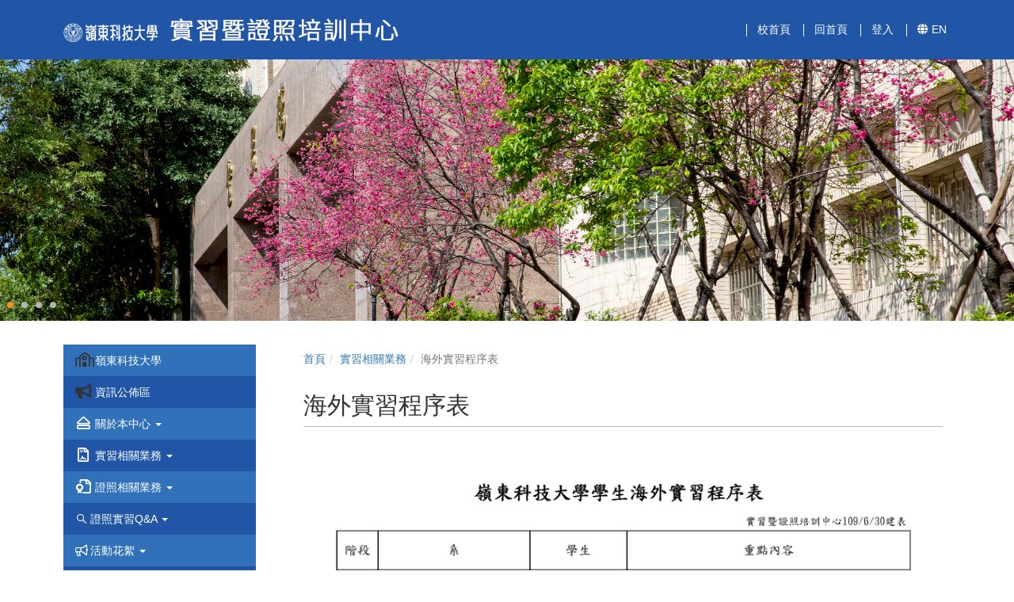

--- FILE ---
content_type: text/html; charset=UTF-8
request_url: https://ltu1463.video.ltu.edu.tw/p/doc5
body_size: 104439
content:
<!DOCTYPE html>
<html lang="zh-tw">
<head><meta http-equiv="content-type" content="text/html; charset=utf-8" />
<meta http-equiv="X-UA-Compatible" content="IE=Edge,chrome=1" />
<meta name="msapplication-config" content="none" />
<!--[if lt IE 9]>
<script src="/sys/js/html5shiv.js"></script>
<script src="/sys/js/es5-shim.min.js"></script>
<script src="/sys/js/es5-sham.min.js"></script>
<script src="/sys/js/json2.js"></script>
<![endif]--><meta property="og:type" content="website" />
<meta property="og:description" content="" />
<meta property="og:site_name" content="實習暨證照培訓中心" />
<meta property="og:url" content="https://ltu1463.video.ltu.edu.tw/p/doc5" />
<meta property="fb:app_id" content="102440169893388" />
<meta property="og:title" content="海外實習程序表 | 實習暨證照培訓中心" />
<meta http-equiv="Content-Security-Policy" content="upgrade-insecure-requests" />
<meta name="viewport" content="width=device-width, initial-scale=1" />
<title>海外實習程序表 | 實習暨證照培訓中心</title>
<link rel='canonical' href='https://ltu1463.video.ltu.edu.tw/p/doc5'>
<link rel="icon" type="image/vnd.microsoft.icon" href="/sysdata/siteInfo/7c74_16x16.png" /><link rel="icon" type="image/png" href="/sysdata/siteInfo/7c74_16x16.png" /><link rel="icon" type="image/gif" href="/sysdata/siteInfo/7c74_16x16.png" /><link href="/res/a798/sys/style/bundle.rwd.css" type="text/css" rel="stylesheet" />
<link href="/res/a798//sys/js/richtexteditor/rte_theme_default.css" type="text/css" rel="stylesheet" />
<link href="/res/a798//sys/js/richtexteditor/plugins/mathjax/css/show.css" type="text/css" rel="stylesheet" />
<link href="/res/a798/sys/modules/mod_step/css/mod_step.css" type="text/css" rel="stylesheet" />
<link href="/res/a798/sys/templates/default/style_rwd.css" type="text/css" rel="stylesheet" />
<link href="/res/a798/sysdata/templates/default/site_rwd.css?RbUhVs" type="text/css" rel="stylesheet" />
<link href="/res/a798/sys/app/p/css/p.css" type="text/css" rel="stylesheet" />
            <!--[if lte IE 9]>
                <script src="https://oss.maxcdn.com/respond/1.4.2/respond.min.js"></script>
            <![endif]-->            <script type="application/ld+json">{"@context":"https:\/\/schema.org","@type":"WebSite","@name":"\u6d77\u5916\u5be6\u7fd2\u7a0b\u5e8f\u8868 | \u5be6\u7fd2\u66a8\u8b49\u7167\u57f9\u8a13\u4e2d\u5fc3","@url":"https:\/\/ltu1463.video.ltu.edu.tw\/p\/doc5"}</script></head><body class='body-p body-p-doc5 body-p-47 body-tmpl-p.47 body-layout-custom-array body-page-p body-web-p-page body-web-p-document' data-page-id='p.47'><div id='fb-root'></div>
<div id="page">
    <div id="p-root">
        <div id='page-sysbar'>
                        <div class="modal fade" data-backdrop="static" id="googleTranslateElementModal" tabindex="-1" role="dialog" aria-labelledby="googleTranslateElementModal_Label">
                <div class="modal-dialog fs-modal-sm" data-modal-class="modal-dialog fs-modal-sm"  role="document">
                    <div class="modal-content">
                                        <div class="modal-header">
                    <button type="button" class="close" data-dismiss="modal" aria-label="Close"><span aria-hidden="true">&times;</span></button>
                    <h4 class="modal-title fs-text-center" id="googleTranslateElementModal_Label">
                        Google 翻譯語系切換
                    </h4>
                </div>
                        
                                        <div class='modal-body' >
                    <div id="google_translate_element"></div>
                </div>
                        
                    <div class='modal-footer clearfix'>
                        
                        <div><button id='googleTranslateElementModal_button_1' type='button' class='btn btn-primary' data-dismiss='modal'>關閉</button></div>
                    </div>
                
                    </div>
                </div>
            </div>            <div class="modal fade" data-backdrop="static" id="changeAccountModal" tabindex="-1" role="dialog" aria-labelledby="changeAccountModal_Label">
                <div class="modal-dialog " data-modal-class="modal-dialog "  role="document">
                    <div class="modal-content">
                                        <div class="modal-header">
                    <button type="button" class="close" data-dismiss="modal" aria-label="Close"><span aria-hidden="true">&times;</span></button>
                    <h4 class="modal-title " id="changeAccountModal_Label">
                        切換帳號
                    </h4>
                </div>
                        
                        <div class='modal-body' ></div>
                        
                    </div>
                </div>
            </div>            <nav class="fs-sysbar navbar navbar-inverse visible-md-block visible-lg-block" style="">
                <div class="container">
                    <div class="navbar-header" style='height: 75px'>
                        <a class="navbar-brand" href="/" style="">
                            <img class='fs-logo' src='/sysdata/siteInfo/a3f9.png'  style='height: 45px !important;'>
                        </a>
                        
                        
                    </div>
                    
                    <div class="collapse navbar-collapse">
                        <ul class='nav navbar-nav navbar-right'>
                            <li  ><a  href='http://www.ltu.edu.tw/'  target='_blank' rel='noopener noreferrer'     style='line-height: 45px'><span class='text '>校首頁</span></a></li><li  ><a  href='https://ltu1463.video.ltu.edu.tw/'  target=''     style='line-height: 45px'><span class='text '>回首頁</span></a></li><li  ><a id='__button6970be0dd3d95_1' href='#'      class=' __button6970be0dd3d95_1' style='line-height: 45px'><span class='text '>登入</span></a></li><li  ><a  href='####'    data-toggle='modal' data-target='#googleTranslateElementModal'  style='line-height: 45px'><span class='text '><span class='font-icon  fa fa-globe'   aria-hidden='true'></span> EN</span></a></li>
                        </ul>
                    </div>
                </div>
            </nav>            <div class='fs-mobile-navbar visible-xs-block visible-sm-block' >
    <nav class="navbar navbar-inverse " style="">
        <div class="container">
            <!-- Brand and toggle get grouped for better mobile display -->
            <div class="navbar-header" style="">
                <a  href='#'    data-toggle='collapse' data-target='#systemMenu' class=' navbar-brand' style='height: 100%; line-height: 34px;'><span class='text '><span class='font-icon  far fa-bars'   aria-hidden='true'></span></span></a>
                
                <div   class='fs-navbar-title text-overflow navbar-brand' style=''  >            <div class='fs-image'>
                <a href='/'  ><img src='/sysdata/siteInfo/f953.png' class='img-responsive ' style='height: 34px !important' alt='Responsive image' title=''></a>
            </div></div>
            </div>
            
            <!-- Collect the nav links, forms, and other content for toggling -->
            <div id='systemMenu'  class='fs-mobile-sysmenu navbar-collapse collapse'   ><div class='fs-menu '><ul class='nav'><li  ><a id='__button6970be0dd3d95_2' href='#'      class=' __button6970be0dd3d95_2' ><span class='text '>登入</span></a></li><li  ><a  href='http://www.ltu.edu.tw/'  target='_blank' rel='noopener noreferrer'     ><span class='text '>校首頁</span></a></li><li  ><a  href='https://ltu1463.video.ltu.edu.tw/'  target=''     ><span class='text '>回首頁</span></a></li><li  ><a  href='####'    data-toggle='modal' data-target='#googleTranslateElementModal'  ><span class='text '><span class='font-icon  fa fa-globe'   aria-hidden='true'></span> EN</span></a></li></ul></div></div>
        </div>
    </nav>
</div>        </div>

        <div id='page-banner'>
                        <div id="fs-carousel-2221" class="carousel slide visible-lg visible-md" data-ride="carousel">
                <!-- Indicators -->
                <ol class='carousel-indicators'>                <li data-target="#fs-carousel-2221" data-slide-to="0" class='active'></li>                 <li data-target="#fs-carousel-2221" data-slide-to="1" ></li>                 <li data-target="#fs-carousel-2221" data-slide-to="2" ></li>                 <li data-target="#fs-carousel-2221" data-slide-to="3" ></li></ol>

                <!-- Wrapper for slides -->
                <div class="carousel-inner" role="listbox">
                                    <div class="item active">
                    <div class='image-container'>
                                            <a href="http://www.ltu.edu.tw/">
                        <div class='img' style='  position: relative;
                        display: block;
                        height: 0;
                        padding: 0;
                        overflow: hidden;
                        padding-bottom:25.75%;
                     background-image: url(/sysdata/attach/carousel.siteBanner/35853e065b07d89fe7e31e8f58686aa0.jpg);background-size: cover;'> </div>
                    </a>
                    </div>
                    
                </div>                 <div class="item ">
                    <div class='image-container'>
                                            <a href="http://www.ltu.edu.tw/">
                        <div class='img' style='  position: relative;
                        display: block;
                        height: 0;
                        padding: 0;
                        overflow: hidden;
                        padding-bottom:25.75%;
                     background-image: url(/sysdata/attach/carousel.siteBanner/a3f4e0839f1066d9f6cc53bb6b62ca17.jpg);background-size: cover;'> </div>
                    </a>
                    </div>
                    
                </div>                 <div class="item ">
                    <div class='image-container'>
                                            <a href="http://www.ltu.edu.tw/">
                        <div class='img' style='  position: relative;
                        display: block;
                        height: 0;
                        padding: 0;
                        overflow: hidden;
                        padding-bottom:25.75%;
                     background-image: url(/sysdata/attach/carousel.siteBanner/b2b406371503fdc8397ef6051d1bb0b6.jpg);background-size: cover;'> </div>
                    </a>
                    </div>
                    
                </div>                 <div class="item ">
                    <div class='image-container'>
                                            <a href="http://www.ltu.edu.tw/">
                        <div class='img' style='  position: relative;
                        display: block;
                        height: 0;
                        padding: 0;
                        overflow: hidden;
                        padding-bottom:25.75%;
                     background-image: url(/sysdata/attach/carousel.siteBanner/198635457be40b121851ff6bcc8aa9ad.jpg);background-size: cover;'> </div>
                    </a>
                    </div>
                    
                </div>
                </div>

                <!-- Controls -->
                <a class="left carousel-control" href="#fs-carousel-2221" role="button" data-slide="prev">
                    <span class="ctrl" aria-hidden="true"></span>
                    <span class="sr-only">Previous</span>
                </a>
                <a class="right carousel-control" href="#fs-carousel-2221" role="button" data-slide="next">
                    <span class="ctrl" aria-hidden="true"></span>
                    <span class="sr-only">Next</span>
                </a>
            </div>
            <div id="fs-carousel-2221-tablet" class="carousel slide visible-sm" data-ride="carousel">
                <!-- Indicators -->
                <ol class='carousel-indicators'>                <li data-target="#fs-carousel-2221-tablet" data-slide-to="0" class='active'></li>                 <li data-target="#fs-carousel-2221-tablet" data-slide-to="1" ></li>                 <li data-target="#fs-carousel-2221-tablet" data-slide-to="2" ></li>                 <li data-target="#fs-carousel-2221-tablet" data-slide-to="3" ></li></ol>

                <!-- Wrapper for slides -->
                <div class="carousel-inner" role="listbox">
                                    <div class="item active">
                    <div class='image-container'>
                                            <a href="http://www.ltu.edu.tw/">
                        <div class='img' style='  position: relative;
                        display: block;
                        height: 0;
                        padding: 0;
                        overflow: hidden;
                        padding-bottom:25.75%;
                     background-image: url(/sysdata/attach/carousel.siteBanner/ab2255ff4a906171aee604e6a4465f2a.jpg);background-size: contain;'> </div>
                    </a>
                    </div>
                    
                </div>                 <div class="item ">
                    <div class='image-container'>
                                            <a href="http://www.ltu.edu.tw/">
                        <div class='img' style='  position: relative;
                        display: block;
                        height: 0;
                        padding: 0;
                        overflow: hidden;
                        padding-bottom:25.75%;
                     background-image: url(/sysdata/attach/carousel.siteBanner/919824f47a130de696f11c7a0a7c5f1b.jpg);background-size: contain;'> </div>
                    </a>
                    </div>
                    
                </div>                 <div class="item ">
                    <div class='image-container'>
                                            <a href="http://www.ltu.edu.tw/">
                        <div class='img' style='  position: relative;
                        display: block;
                        height: 0;
                        padding: 0;
                        overflow: hidden;
                        padding-bottom:25.75%;
                     background-image: url(/sysdata/attach/carousel.siteBanner/e07cfbe99265f604a0a9bb718d513326.jpg);background-size: contain;'> </div>
                    </a>
                    </div>
                    
                </div>                 <div class="item ">
                    <div class='image-container'>
                                            <a href="http://www.ltu.edu.tw/">
                        <div class='img' style='  position: relative;
                        display: block;
                        height: 0;
                        padding: 0;
                        overflow: hidden;
                        padding-bottom:25.75%;
                     background-image: url(/sysdata/attach/carousel.siteBanner/e934a4f9517a0873768f17d57cea0f18.jpg);background-size: contain;'> </div>
                    </a>
                    </div>
                    
                </div>
                </div>

                <!-- Controls -->
                <a class="left carousel-control" href="#fs-carousel-2221-tablet" role="button" data-slide="prev">
                    <span class="ctrl" aria-hidden="true"></span>
                    <span class="sr-only">Previous</span>
                </a>
                <a class="right carousel-control" href="#fs-carousel-2221-tablet" role="button" data-slide="next">
                    <span class="ctrl" aria-hidden="true"></span>
                    <span class="sr-only">Next</span>
                </a>
            </div>
            <div id="fs-carousel-2221-mobile" class="carousel slide visible-xs" data-ride="carousel">
                <!-- Indicators -->
                <ol class='carousel-indicators'>                <li data-target="#fs-carousel-2221-mobile" data-slide-to="0" class='active'></li>                 <li data-target="#fs-carousel-2221-mobile" data-slide-to="1" ></li>                 <li data-target="#fs-carousel-2221-mobile" data-slide-to="2" ></li>                 <li data-target="#fs-carousel-2221-mobile" data-slide-to="3" ></li></ol>

                <!-- Wrapper for slides -->
                <div class="carousel-inner" role="listbox">
                                    <div class="item active">
                    <div class='image-container'>
                                            <a href="http://www.ltu.edu.tw/">
                        <div class='img' style='  position: relative;
                        display: block;
                        height: 0;
                        padding: 0;
                        overflow: hidden;
                        padding-bottom:25.75%;
                     background-image: url(/sysdata/attach/carousel.siteBanner/31d9e1039e8b80673a6248b33b29604c.jpg);background-size: contain;'> </div>
                    </a>
                    </div>
                    
                </div>                 <div class="item ">
                    <div class='image-container'>
                                            <a href="http://www.ltu.edu.tw/">
                        <div class='img' style='  position: relative;
                        display: block;
                        height: 0;
                        padding: 0;
                        overflow: hidden;
                        padding-bottom:25.75%;
                     background-image: url(/sysdata/attach/carousel.siteBanner/87689abaaa2f6ab1e6f99da4b14598b3.jpg);background-size: contain;'> </div>
                    </a>
                    </div>
                    
                </div>                 <div class="item ">
                    <div class='image-container'>
                                            <a href="http://www.ltu.edu.tw/">
                        <div class='img' style='  position: relative;
                        display: block;
                        height: 0;
                        padding: 0;
                        overflow: hidden;
                        padding-bottom:25.75%;
                     background-image: url(/sysdata/attach/carousel.siteBanner/5d4fe6d96c751ac84aabc55c1f4f0f81.jpg);background-size: contain;'> </div>
                    </a>
                    </div>
                    
                </div>                 <div class="item ">
                    <div class='image-container'>
                                            <a href="http://www.ltu.edu.tw/">
                        <div class='img' style='  position: relative;
                        display: block;
                        height: 0;
                        padding: 0;
                        overflow: hidden;
                        padding-bottom:25.75%;
                     background-image: url(/sysdata/attach/carousel.siteBanner/cdda29e99233314d23d602f6f5942ed6.jpg);background-size: contain;'> </div>
                    </a>
                    </div>
                    
                </div>
                </div>

                <!-- Controls -->
                <a class="left carousel-control" href="#fs-carousel-2221-mobile" role="button" data-slide="prev">
                    <span class="ctrl" aria-hidden="true"></span>
                    <span class="sr-only">Previous</span>
                </a>
                <a class="right carousel-control" href="#fs-carousel-2221-mobile" role="button" data-slide="next">
                    <span class="ctrl" aria-hidden="true"></span>
                    <span class="sr-only">Next</span>
                </a>
            </div>        </div>

        

        <div id='page-main'>
            <div id="xtop"><div id="xtop-front" class="clearfix" role="placeable"></div><div id="xtop-inline" class="clearfix"><div  class='module app-p app-p-alert ' ></div></div><div id="xtop-rear" class="clearfix" role="placeable"></div></div>
            <div id="xbox"><div id="xbox-rear" role="placeable"></div></div>

            <!-- load customized template -->
            <style></style><div id='p-main'     ><div id='block-doc'  class='p-block' style=''  ><div   class='container'   ><div   class='row'   ><div   class='col-md-3 '   >                        <div id="fs-sidebar" class="fs-sidebar p-sidebar p-sidebar-1">
                                        <div class="drawer-controls">
                <a href="#fs-sidebar" data-toggle="drawer" aria-foldedopen="false" aria-controls="fs-sidebar" class="">
                    <span class="drawer-icon font-icon fas fa-angle-double-left"></span>
                </a>
            </div>                            <div class="drawer-contents-reserve ">
                                <div class="drawer-body-reserve ">
                                    <div id='region-sidebar'  class='region' style=''  ><div id="region-sidebar-front" class="clearfix" role="placeable"></div><div id="region-sidebar-inline" class="clearfix"></div><div id="region-sidebar-rear" class="clearfix" role="placeable"><div  id='mod_99' class='module mod_sitemap mod_sitemap-show ' >            <div class="modal fade" data-backdrop="static" id="editSitemap_modal_99" tabindex="-1" role="dialog" aria-labelledby="editSitemap_modal_99_Label">
                <div class="modal-dialog modal-md" data-modal-class="modal-dialog modal-md"  role="document">
                    <div class="modal-content">
                                        <div class="modal-header">
                    <button type="button" class="close" data-dismiss="modal" aria-label="Close"><span aria-hidden="true">&times;</span></button>
                    <h4 class="modal-title " id="editSitemap_modal_99_Label">
                        編輯 網站地圖
                    </h4>
                </div>
                        
                        <div class='modal-body' ></div>
                        
                    </div>
                </div>
            </div>            <div class="modal fade" data-backdrop="static" id="settingSitemap_modal_99" tabindex="-1" role="dialog" aria-labelledby="settingSitemap_modal_99_Label">
                <div class="modal-dialog fs-modal-lg" data-modal-class="modal-dialog fs-modal-lg"  role="document">
                    <div class="modal-content">
                                        <div class="modal-header">
                    <button type="button" class="close" data-dismiss="modal" aria-label="Close"><span aria-hidden="true">&times;</span></button>
                    <h4 class="modal-title " id="settingSitemap_modal_99_Label">
                        模組設定 (mod_99)
                    </h4>
                </div>
                        
                        <div class='modal-body' ></div>
                        
                    </div>
                </div>
            </div>            <div class="cpage-box   ">
                
                
                <div class="box-body " >
                    <div class='fs-menu mode-singleLine-scrollx'><ul class='nav'><li id='4' ><a  href='/p/zh_home'       ><span class='fs-iconfont far fa-solid fa-school fa-lg fs-fw' ></span> <span class='text '>嶺東科技大學</span></a></li><li id='27' ><a  href='https://ltu1463.video.ltu.edu.tw/p/zh_sysBulletin?category=1'       ><span class='fs-iconfont far fas fa-bullhorn fa-lg fs-fw' ></span> <span class='text '>資訊公佈區</span></a></li>                                <li id='58' class=' '>
                                    <a class='fs-collapse' href='#menuGroup1' role='button' aria-haspopup='true' aria-expanded='false' >                        <span class='far fal fa-eject fa-lg fs-fw' aria-hidden='true'></span>
                        關於本中心 <span class="caret"></span></a>
                                    <ul id="menuGroup1" class="nav collapse">
                                        <li id='60' ><a  href='/p/doc2'       ><span class='fs-iconfont far fa-solid fa-scroll-old fa-lg fs-fw' ></span> <span class='text '>工作執掌</span></a></li><li id='59' ><a  href='/p/personnel2'       ><span class='fs-iconfont far fas fa-book-reader fa-lg fs-fw' ></span> <span class='text '>成員簡介</span></a></li>
                                    </ul>
                                </li>                                <li id='67' class=' '>
                                    <a class='fs-collapse' href='#menuGroup2' role='button' aria-haspopup='true' aria-expanded='false' >                        <span class='far fa-solid fa-file-contract fa-lg fs-fw' aria-hidden='true'></span>
                        實習相關業務 <span class="caret"></span></a>
                                    <ul id="menuGroup2" class="nav collapse">
                                        <li id='61' ><a  href='/p/doc3'       ><span class='fs-iconfont far far fa-hand-holding-water fa-lg fs-fw' ></span> <span class='text '>校外實習防疫機制與配套措施</span></a></li><li id='68' ><a  href='/p/doc1'       ><span class='fs-iconfont far fa-solid fa-network-wired fa-lg fs-fw' ></span> <span class='text '>實習作業流程圖</span></a></li><li id='70' ><a  href='/p/doc4'       ><span class='fs-iconfont far fas fa-building fa-lg fs-fw' ></span> <span class='text '>廠商之評選</span></a></li><li id='86' ><a  href='/p/doc12'       ><span class='fs-iconfont far fas fa-print fa-lg fs-fw' ></span> <span class='text '>實習廠商徵才</span></a></li><li id='116' ><a  href='https://ltu1463.video.ltu.edu.tw/km/1091'       ><span class='fs-iconfont far fa-solid fa-clipboard-list fa-lg fs-fw' ></span> <span class='text '>實習相關表單(請登入Portal)</span></a></li><li id='74' ><a  href='/p/doc8'       ><span class='fs-iconfont far fa-solid fa-building fa-lg fs-fw' ></span> <span class='text '>廠商統一編號查詢資訊</span></a></li><li id='89' ><a  href='/p/doc7'       ><span class='fs-iconfont far fa-solid fa-user-injured fa-lg fs-fw' ></span> <span class='text '>校外實習學生團體保險</span></a></li><li id='71' class='active'><a  href='/p/doc5'       ><span class='fs-iconfont far far fa-atlas fa-lg fs-fw' ></span> <span class='text '>海外實習程序表</span></a></li><li id='123' ><a  href='/p/doc18'       ><span class='fs-iconfont fas fa-desktop fs-fw' ></span> <span class='text '>新版實習平台</span></a></li>
                                    </ul>
                                </li>                                <li id='75' class=' '>
                                    <a class='fs-collapse' href='#menuGroup3' role='button' aria-haspopup='true' aria-expanded='false' >                        <span class='far fa-solid fa-file-certificate fa-lg fs-fw' aria-hidden='true'></span>
                        證照相關業務 <span class="caret"></span></a>
                                    <ul id="menuGroup3" class="nav collapse">
                                        <li id='77' ><a  href='/p/doc10'       ><span class='fs-iconfont far fas fa-chalkboard-teacher fa-lg fs-fw' ></span> <span class='text '>中央目的事業機關證照一覽表</span></a></li><li id='78' ><a  href='/p/doc11'       ><span class='fs-iconfont far fa-solid fa-credit-card-front fa-lg fs-fw' ></span> <span class='text '>校基庫證照列表</span></a></li><li id='107' ><a  href='/p/doc15'       ><span class='fs-iconfont fas fa-money-check-alt fs-fw' ></span> <span class='text '>證照獎勵金核定要點</span></a></li>
                                    </ul>
                                </li>                                <li id='108' class=' '>
                                    <a class='fs-collapse' href='#menuGroup4' role='button' aria-haspopup='true' aria-expanded='false' >                        <span class='fab fa-sistrix fs-fw' aria-hidden='true'></span>
                        證照實習Q&amp;A <span class="caret"></span></a>
                                    <ul id="menuGroup4" class="nav collapse">
                                        <li id='126' ><a  href='https://ltu1463.video.ltu.edu.tw/km/1099'       ><span class='fs-iconfont fas fa-tag fs-fw' ></span> <span class='text '>實習Q&amp;A</span></a></li><li id='127' ><a  href='https://ltu1463.video.ltu.edu.tw/media/92'       ><span class='fs-iconfont fas fa-tag fs-fw' ></span> <span class='text '>證照Q&amp;A</span></a></li>
                                    </ul>
                                </li>                                <li id='117' class=' '>
                                    <a class='fs-collapse' href='#menuGroup5' role='button' aria-haspopup='true' aria-expanded='false' >                        <span class='far fa-bullhorn fs-fw' aria-hidden='true'></span>
                        活動花絮 <span class="caret"></span></a>
                                    <ul id="menuGroup5" class="nav collapse">
                                        <li id='129' ><a  href='/p/doc16'       ><span class='fs-iconfont fas fa-tag fs-fw' ></span> <span class='text '>【實習說明會】114學年度第一學期_校外實習說明會</span></a></li><li id='131' ><a  href='/p/doc17'       ><span class='fs-iconfont fas fa-tag fs-fw' ></span> <span class='text '>【性平說明會】114學年度第一學期_性平說明會</span></a></li>
                                    </ul>
                                </li>                                <li id='96' class=' '>
                                    <a class='fs-collapse' href='#menuGroup6' role='button' aria-haspopup='true' aria-expanded='false' >                        <span class='far fa-solid fa-venus-mars fa-lg fs-fw' aria-hidden='true'></span>
                        性平等／性騷擾專區 <span class="caret"></span></a>
                                    <ul id="menuGroup6" class="nav collapse">
                                        <li id='90' ><a  href='/p/doc9'       ><span class='fs-iconfont fas fa-tag fs-fw' ></span> <span class='text '>性騷擾的定義</span></a></li><li id='93' ><a  href='/p/doc9-copy-1'       ><span class='fs-iconfont fas fa-tag fs-fw' ></span> <span class='text '>實習場域性騷擾防治通報處理流程</span></a></li><li id='94' ><a  href='/p/doc9-copy-1-copy-1'       ><span class='fs-iconfont fas fa-tag fs-fw' ></span> <span class='text '>嶺東科技大學校園性侵害性騷擾或性霸凌防治辦法</span></a></li>
                                    </ul>
                                </li>                                <li id='62' class=' '>
                                    <a class='fs-collapse' href='#menuGroup7' role='button' aria-haspopup='true' aria-expanded='false' >                        <span class='far fa-solid fa-gavel fa-lg fs-fw' aria-hidden='true'></span>
                        規章辦法 <span class="caret"></span></a>
                                    <ul id="menuGroup7" class="nav collapse">
                                        <li id='63' ><a  href='/p/page1'       ><span class='fs-iconfont far fad fa-balance-scale fa-lg fs-fw' ></span> <span class='text '>實習法規要點</span></a></li><li id='64' ><a  href='/p/page2'       ><span class='fs-iconfont far fad fa-balance-scale fa-lg fs-fw' ></span> <span class='text '>證照法規要點</span></a></li>
                                    </ul>
                                </li></ul></div>
                </div>
                
            </div></div><div  class='module mod_pSidebarMgr mod_pSidebarMgr-show ' ></div></div></div>
                                </div>
                            </div>
                        </div></div><div   class='col-md-9 '   ><div   class='fs-content p-content'   ><div id='region-content'  class='region' style=''  ><div id="region-content-front" class="clearfix" role="placeable"></div><div id="region-content-inline" class="clearfix"></div><div id="region-content-rear" class="clearfix" role="placeable"><div  id='mod_220' class='module mod_breadcrumb mod_breadcrumb-show ' >            <div class="modal fade" data-backdrop="static" id="editDocument_modal_220" tabindex="-1" role="dialog" aria-labelledby="editDocument_modal_220_Label">
                <div class="modal-dialog modal-lg" data-modal-class="modal-dialog modal-lg"  role="document">
                    <div class="modal-content">
                                        <div class="modal-header">
                    <button type="button" class="close" data-dismiss="modal" aria-label="Close"><span aria-hidden="true">&times;</span></button>
                    <h4 class="modal-title " id="editDocument_modal_220_Label">
                        編輯 麵包屑
                    </h4>
                </div>
                        
                        <div class='modal-body' >
                                <div class='iframe-loading-msg fs-text-center'><div>loading ... </div></div>
                            </div>
                        
                    </div>
                </div>
            </div>            <div class="row">
                <ol class="breadcrumb   ">
                    <li ><a href='/'>首頁</a></li><li ><a href='/p/categoryPage/67'>實習相關業務</a></li><li class='active'>海外實習程序表</li>
                </ol>
            </div></div><div  id='mod_221' class='module mod_document mod_document-show ' >            <div class="modal fade" data-backdrop="static" id="editDocument_modal_221" tabindex="-1" role="dialog" aria-labelledby="editDocument_modal_221_Label">
                <div class="modal-dialog modal-lg" data-modal-class="modal-dialog modal-lg"  role="document">
                    <div class="modal-content">
                                        <div class="modal-header">
                    <button type="button" class="close" data-dismiss="modal" aria-label="Close"><span aria-hidden="true">&times;</span></button>
                    <h4 class="modal-title " id="editDocument_modal_221_Label">
                        編輯 文件
                    </h4>
                </div>
                        
                        <div class='modal-body' >
                                <div class='iframe-loading-msg fs-text-center'><div>loading ... </div></div>
                            </div>
                        
                    </div>
                </div>
            </div>            <div class="modal fade" data-backdrop="static" id="settingDocument_modal_221" tabindex="-1" role="dialog" aria-labelledby="settingDocument_modal_221_Label">
                <div class="modal-dialog fs-modal-lg" data-modal-class="modal-dialog fs-modal-lg"  role="document">
                    <div class="modal-content">
                                        <div class="modal-header">
                    <button type="button" class="close" data-dismiss="modal" aria-label="Close"><span aria-hidden="true">&times;</span></button>
                    <h4 class="modal-title " id="settingDocument_modal_221_Label">
                        模組設定 (mod_221)
                    </h4>
                </div>
                        
                        <div class='modal-body' ></div>
                        
                    </div>
                </div>
            </div>            <div class="modal fade" data-backdrop="static" id="pSettingModal_221" tabindex="-1" role="dialog" aria-labelledby="pSettingModal_221_Label">
                <div class="modal-dialog fs-modal-lg" data-modal-class="modal-dialog fs-modal-lg"  role="document">
                    <div class="modal-content">
                                        <div class="modal-header">
                    <button type="button" class="close" data-dismiss="modal" aria-label="Close"><span aria-hidden="true">&times;</span></button>
                    <h4 class="modal-title " id="pSettingModal_221_Label">
                        
                    </h4>
                </div>
                        
                        <div class='modal-body' >
                                <div class='iframe-loading-msg fs-text-center'><div>loading ... </div></div>
                            </div>
                        
                    </div>
                </div>
            </div>            <div class="fs-page-header hidden-xs hidden-sm">
                            <h2 class=' clearfix'>
                <div class='title pull-left'>
                    海外實習程序表
                </div>
                
            </h2>
                
                                <div class="desc">
                    <div><img src="/sysdata/attach/p.47/document/9859f445c96294ec29e59e05ca2650d6.png" style="width:849px;height:1200px;" alt="9859f445c96294ec29e59e05ca2650d6.png" /></div>
                    
                </div>
            </div>

            <div class='fs-page-header-mobile hidden-md hidden-lg'>
                                <h2 class=' clearfix'>
                    <div class='title pull-left'>
                        海外實習程序表
                    </div>
                    
                </h2>
                
                
                                <div class="desc">
                    <div><img src="/sysdata/attach/p.47/document/9859f445c96294ec29e59e05ca2650d6.png" style="width:849px;height:1200px;" alt="9859f445c96294ec29e59e05ca2650d6.png" /></div>
                    
                </div>
            </div></div><div  id='mod_222' class='module mod_step mod_step-show ' ></div></div></div></div></div></div></div></div></div>            <div id="xbottom"><div id="xbottom-front" class="clearfix" role="placeable"></div><div id="xbottom-inline" class="clearfix"><div  class='module app-p app-p-edit ' ></div></div><div id="xbottom-rear" class="clearfix" role="placeable"></div></div>
            <style></style><div id='p-footer'     ><div id='block-p-footer'  class='p-block' style='background-color:#ffffff;'  ><div   class='container'   ><div   class='row'   ><div   class='col-md-12 '   ><div id='p-footer-region-footer'  class='region' style=''  ><div id="p-footer-region-footer-rear" role="placeable"></div></div></div></div></div></div></div>        </div>


        <div id='page-footer'>
            <div class="container">
                <div class="row">
                    <div class="col-xs-12">
                        <div class='fs-html fs-hint'><div style="text-align:center;">
<div>&nbsp;</div>

<div>&nbsp;</div>

<div><span style="color:#ffffff;">嶺東科技大學 職涯發展處&nbsp;(實習暨證照培訓中心 )&nbsp; 第二教學大樓 I T 2 0 5<br />
電話：( 0 4 ) 2 3 8 9 - 2 0 8 8 分機：1 4 6 3 / 1 4 6 4 / 1 4 6 6&nbsp;&nbsp; &nbsp;地址：台中市南屯區嶺東路一號</span></div>

<div>&nbsp;</div>
</div></div>                    </div>
                </div>
            </div>
        </div>
    </div>
</div><link href="/res/a798/sys/style/bootstrap-drawer.css" type="text/css" rel="stylesheet" />
<link href="/res/a798/sys/templates/rwd/page.rwd.2L.css" type="text/css" rel="stylesheet" />
<script>
	'use strict';
	
	var fs = fs || {};

	fs.lang = {"confirm-btn-yes":"\u78ba\u5b9a","cancel":"\u53d6\u6d88","app_oriUrl":"\u539f\u59cb\u9023\u7d50","reload":"\u91cd\u65b0\u8f09\u5165","connectionFailAlert":"\u9023\u7dda\u5931\u6557\uff0c\u8acb\u91cd\u65b0\u8f09\u5165","save-error":"\u5132\u5b58\u5931\u6557","network-error":"\u9023\u7dda\u5931\u6557\uff0c\u8acb\u6aa2\u67e5\u662f\u5426\u9023\u4e0a\u7db2\u8def","check-server-status":"\u8acb\u6aa2\u67e5\u4f3a\u670d\u5668\u72c0\u614b","page-not-found":"\u627e\u4e0d\u5230\u6b64\u9801\u9762","closeMsg":"\u95dc\u9589\u8a0a\u606f","selectUploadFolder":"\u8acb\u9078\u64c7\u4e0a\u50b3\u6240\u5728\u7684\u8cc7\u6599\u593e","privateURL-copiedAlert":"\u5df2\u8907\u88fd\u5230\u526a\u8cbc\u7c3f","errorCount":"\u9805\u932f\u8aa4","form-uploading":"\u8655\u7406\u4e2d\uff0c\u8acb\u7a0d\u5019\u2026","ok":"\u78ba\u5b9a","confirm":"\u78ba\u8a8d","close":"\u95dc\u9589"};

	function _T(key, replace) {
        var str = fs.lang[key] || key;
        return typeof replace === 'object' ? strtr(str, replace) : str;

	    function strtr(str, replace) {
	    	for (var o in replace) {
	    		if (replace.hasOwnProperty(o)) {
	    			while(str.indexOf(o) >= 0) {
	    				str = str.replace(o, replace[o]);
	    			}
	    		}
	    	}
	    	return str;
	    }
	}
</script><script src='/res/a798/sys/js/bundle.rwd.js' type='text/javascript'></script>
<script src='/res/a798/sys/js/richtexteditor/rte-config.js' type='text/javascript'></script>
<script src='/res/a798/sys/js/richtexteditor/rte.js' type='text/javascript'></script>
<script src='/res/a798/sys/js/richtexteditor/plugins/all_plugins.js' type='text/javascript'></script>
<script src='/res/a798/sys/js/richtexteditor/plugins/insertcode.js' type='text/javascript'></script>
<script src='/res/a798/sys/js/richtexteditor/plugins/mathjax/mathjax.js' type='text/javascript'></script>
<script src='/res/a798/sys/js/richtexteditor/plugins/fileupload2.js' type='text/javascript'></script>
<script src='/res/a798/sys/js/richtexteditor/plugins/fileupload.js' type='text/javascript'></script>
<script src='/res/a798/sys/js/richtexteditor/plugins/linkmedia.js' type='text/javascript'></script>
<script src='/res/a798/sys/js/richtexteditor/plugins/embed.js' type='text/javascript'></script>
<script src='/res/a798/sys/js/richtexteditor/plugins/insertnumberedlist.js' type='text/javascript'></script>
<script src='/res/a798/sys/js/rteditor.js' type='text/javascript'></script>
<script src='/res/a798/sys/js/mathjax/MathJax.js?config=FS-AM_HTMLorMML-full' type='text/javascript'></script>
<script src='/res/a798/sys/js/richtexteditor/lang/rte-lang-zh-Hant.js' type='text/javascript'></script>
<script src='/res/a798/sys/js/drawer.js' type='text/javascript'></script>
<script src='/res/a798/sys/templates/rwd/page.rwd.2L.js' type='text/javascript'></script>
<script>                $('#p-main .dropdown').on('show.bs.dropdown', function () {
                    overflowDivSetPaddingBottom($(this), '120px');
                });
                $('#p-main .dropdown').on('hide.bs.dropdown', function () {
                    overflowDivSetPaddingBottom($(this), '0');
                });
                function overflowDivSetPaddingBottom(dropdown, height) {
                    dropdown.closest('.aos-animate').parent().animate({ 
                        'padding-bottom' : height,
                    }, 100);
                }
    var initParams = {"url_base":"\/sys\/js\/richtexteditor"};
    fs.rteditor.init(initParams);

            /* close modal when cancel form in the modal */
            $('#googleTranslateElementModal').on('click', '[data-role="form-cancel"]', function(e){
                $('#googleTranslateElementModal').modal('hide');
            });

                fs.modal = (function() {
                    return {
                        set: function(id, data){
                            var modal = $('#'+id);

                            if ( typeof data.header !== 'undefined' ) {
                                if ( typeof data.header.title !== 'undefined' ) {
                                    modal.find('.modal-header .modal-title').html(data.header.title);
                                }

                                if ( typeof data.header.class !== 'undefined' ) {
                                    modal.find('.modal-header .modal-title').attr('class', 'modal-title ' + data.header.class);
                                }
                            }


                            if ( typeof data.body !== 'undefined' ) {
                                modal.find('.modal-body').html(data.body);
                            }

                        },

                        load: function(id, url, callback, options) {

                            var modal = $('#' + id);
                            options = options || {};

                            modal.find('.modal-body').html( "loading ..." );

                            /* get modal body html by ajax */
                            fs.post( url, options.urlData, function(json) {
                                if (!json.status) {
                                    alert(json.message);
                                    return;
                                }


                                /* put html into body */
                                modal.find('.modal-body').html( json.data.html );

                                /* dynamically load files */
                                fs.loadCssFiles(json.data.cssFile);
                                fs.addLocale(json.data.jsLocale);
                                fs.loadJsFiles(json.data.jsFile, json.data.jsScript);

                                /* close modal when click form cancel */
                                modal.find('[data-role="form-cancel"]').click(
                                    function() {
                                        modal.modal('hide');
                                    }
                                );
                                callback();

                            });  // end of load()
                        }
                    }
                })();
                        $(function(){
                            $.getScript("//translate.google.com/translate_a/element.js?cb=googleTranslateElementInit");

                            $("#google_translate_element").on("click", function () {
                                $(this).find('option').each(function(idx){
                                    var Lang = this.textContent;
                                    var nativeLang = getNativeLang(Lang);
                                    if (!nativeLang) {
                                        nativeLang = Lang;
                                    }
                                    this.textContent = nativeLang;
                                });
                            });

                            $("#google_translate_element").on('change', 'select', function(){
                                var option = ($("#google_translate_element select option:selected"))[0];
                                var l = $(option).attr('value');
                                var t = new Date();
                                t.setTime(+t + 90 * 864e+5);
                                setTimeout(function(){
                                    var s = 'googtrans=/zh-CN/' + l + '; expires=' + t.toUTCString() + '; path=/';
                                    document.cookie = s;
                                }, 3000);
                            })

                            function getNativeLang(Lang) {
                                const payload = [{"language":"zh-TW","key":"\u4e2d\u6587","name":"\u7e41\u9ad4\u4e2d\u6587"},{"language":"zh-CN","key":"\u4e2d\u6587","name":"\u7b80\u4f53\u4e2d\u6587"},{"language":"en","key":"English","name":"\u82f1\u6587"},{"language":"ru","key":"\u0420\u0443\u0441\u0441\u043a\u0438\u0439","name":"\u4fc4\u6587"},{"language":"es","key":"Espa\u00f1ol","name":"\u897f\u73ed\u7259\u6587"},{"language":"de","key":"Deutsch","name":"\u5fb7\u6587"},{"language":"tr","key":"T\u00fcrk\u00e7e","name":"\u571f\u8033\u5176\u6587"},{"language":"fa","key":"\u0641\u0627\u0631\u0633\u06cc","name":"\u6ce2\u65af\u6587"},{"language":"fr","key":"Fran\u00e7ais","name":"\u6cd5\u6587"},{"language":"ja","key":"\u65e5\u672c\u8a9e","name":"\u65e5\u6587"},{"language":"pt","key":"Portugu\u00eas","name":"\u8461\u8404\u7259\u6587"},{"language":"vi","key":"Ti\u1ebfng Vi\u1ec7t","name":"\u8d8a\u5357\u6587"},{"language":"it","key":"Italiano","name":"\u7fa9\u5927\u5229\u6587"},{"language":"ar","key":"\u0627\u0644\u0639\u0631\u0628\u064a\u0629","name":"\u963f\u62c9\u4f2f\u6587"},{"language":"pl","key":"Polski","name":"\u6ce2\u862d\u6587"},{"language":"el","key":"\u0395\u03bb\u03bb\u03b7\u03bd\u03b9\u03ba\u03ac","name":"\u5e0c\u81d8\u6587"},{"language":"nl","key":"Nederlands","name":"\u8377\u862d\u6587"},{"language":"id","key":"Bahasa Indonesia","name":"\u5370\u5c3c\u6587"},{"language":"ko","key":"\ud55c\uad6d\uc5b4","name":"\u97d3\u6587"},{"language":"cs","key":"\u010ce\u0161tina","name":"\u6377\u514b\u6587"},{"language":"th","key":"\u0e44\u0e17\u0e22","name":"\u6cf0\u6587"},{"language":"uk","key":"\u0423\u043a\u0440\u0430\u0457\u043d\u0441\u044c\u043a\u0430","name":"\u70cf\u514b\u862d\u6587"},{"language":"he","key":"\u05e2\u05d1\u05e8\u05d9\u05ea","name":"\u5e0c\u4f2f\u4f86\u6587"},{"language":"sv","key":"Svenska","name":"\u745e\u5178\u6587"},{"language":"ro","key":"Rom\u00e2n\u0103","name":"\u7f85\u99ac\u5c3c\u4e9e\u6587"},{"language":"hu","key":"Magyar","name":"\u5308\u7259\u5229\u6587"},{"language":"da","key":"Dansk","name":"\u4e39\u9ea5\u6587"},{"language":"sk","key":"Sloven\u010dina","name":"\u65af\u6d1b\u4f10\u514b\u6587"},{"language":"sr","key":"\u0421\u0440\u043f\u0441\u043a\u0438 \/ Srpski","name":"\u585e\u723e\u7dad\u4e9e\u6587"},{"language":"bg","key":"\u0411\u044a\u043b\u0433\u0430\u0440\u0441\u043a\u0438","name":"\u4fdd\u52a0\u5229\u4e9e\u6587"},{"language":"fi","key":"Suomi","name":"\u82ac\u862d\u6587"},{"language":"sh","key":"Srpskohrvatski \/ \u0421\u0440\u043f\u0441\u043a\u043e\u0445\u0440\u0432\u0430\u0442\u0441\u043a\u0438","name":"\u514b\u7f85\u57c3\u897f\u4e9e\u6587"},{"language":"lt","key":"Lietuvi\u0173","name":"\u7acb\u9676\u5b9b\u6587"},{"language":"no","key":"Norsk (Bokm\u00e5l)","name":"\u66f8\u9762\u632a\u5a01\u6587"},{"language":"hi","key":"\u0939\u093f\u0928\u094d\u0926\u0940","name":"\u5370\u5730\u6587"},{"language":"nn","key":"Nynorsk","name":"\u632a\u5a01\u6587"},{"language":"sl","key":"Sloven\u0161\u010dina","name":"\u65af\u6d1b\u7dad\u5c3c\u4e9e\u6587"},{"language":"lv","key":"Latvie\u0161u","name":"\u62c9\u812b\u7dad\u4e9e\u6587"},{"language":"et","key":"Eesti","name":"\u611b\u6c99\u5c3c\u4e9e\u6587"},{"language":"az","key":"Az\u0259rbaycanca","name":"\u4e9e\u585e\u62dc\u7136\u6587"},{"language":"ca","key":"Catal\u00e0","name":"\u52a0\u6cf0\u9686\u5c3c\u4e9e\u6587"},{"language":"my","key":"\u1019\u103c\u1014\u103a\u1019\u102c\u1018\u102c\u101e\u102c","name":"\u7dec\u7538\u6587"},{"language":"mn","key":"\u043c\u043e\u043d\u0433\u043e\u043b \u0445\u044d\u043b","name":"\u8499\u53e4\u6587"},{"language":"ms","key":"Bahasa Melayu","name":"\u99ac\u4f86\u6587"}];
                                const data = payload.filter(x => x.name == Lang);
                                if (data.length) return data[0].key + '(' + data[0].name + ')';
                            }
                        });

                        function googleTranslateElementInit() {
                            new google.translate.TranslateElement({
                                pageLanguage: 'zh-TW',
                                includedLanguages: 'zh-TW,zh-CN,en,ja,vi,id,ko,th,my,mn,ms',
                                layout: google.translate.TranslateElement.InlineLayout.HORIZONTAL
                            }, 'google_translate_element');
                        }

                        /* load body html when showing modal */
                        $('#changeAccountModal').on('show.bs.modal', function(event){
                            var modal = $(this);
                            var button = $(event.relatedTarget);  // a / button that triggered the modal
                            var dataTitle = button.data('modal-title');
                            var dataTitleIsHtml = button.data('title-is-html');
                            var dataModalClass = button.data('modal-class');

                            if (dataModalClass !== undefined) {
                                console.log(dataModalClass);
                                var modalDialog = modal.find('.modal-dialog');
                                modalDialog.attr('class', modalDialog.data('modal-class')).addClass(dataModalClass);
                            }

                            // 確認 modal 本身是目前事件的目標 (避免因 event bubble up 接到 target 不是自己的事件)
                            if (!$(this).is(event.target)) { return; }

                            /* set modal title by button data */
                            if (dataTitle !== undefined) {
                                if (dataTitleIsHtml === undefined) {
                                    dataTitleIsHtml = true;
                                }
                                
                                if (dataTitleIsHtml === true) {
                                    // old code for compatibility: not allow script tag for xss
                                    dataTitle = $("<div>" + dataTitle + "</div>");
                                    dataTitle.find('script').replaceWith(function() {
                                        return fs.escapeHtml($(this).prop("outerHTML"));
                                    });
                                    dataTitle = dataTitle.html();
                                    modal.find('.modal-title').html(dataTitle);
                                }
                                else {
                                    modal.find('.modal-title').text(dataTitle);
                                }
                            }

                            /* show loading before body is loaded */
                            modal.find('.modal-body').html( "loading ..." );
                        });

                        $('#changeAccountModal').on('shown.bs.modal', function(event){
                            var modal = $(this);
                            var button = $(event.relatedTarget);  // a / button that triggered the modal
                            var dataUrl = button.data('url') || modal.data('url') || "/ajax/sys.app.userChange/change/?ajaxAuth=d69bc47cc6a57238913ffddee2dc7370";

                            // 確認 modal 本身是目前事件的目標 (避免因 event bubble up 接到 target 不是自己的事件)
                            if (!$(this).is(event.target)) { return; }

                            /* get modal body html by ajax */
                            fs.get( dataUrl, {}, function(json){
                                if (!json.status) {
                                    alert(json.message);
                                    modal.modal('hide');
                                    return;
                                }

                                /* put html into body */
                                modal.find('.modal-body').html( json.data.html );

                                /* dynamically load files */
                                fs.loadCssFiles(json.data.cssFile);
                                fs.addLocale(json.data.jsLocale);
                                fs.loadJsFiles(json.data.jsFile, json.data.jsScript);


                                /* close modal when click form cancel */
                                modal.find('[data-role="form-cancel"]').click(function(){
                                    modal.modal('hide');
                                });

                            });
                        });


            /* close modal when cancel form in the modal */
            $('#changeAccountModal').on('click', '[data-role="form-cancel"]', function(e){
                $('#changeAccountModal').modal('hide');
            });

                $("[data-toggle='fsCollapse']").on('click', function(e) {
                    //for both button and
                    var that = $(this),
                        collapseID  = that.data('target') || that.attr('href');

                    $(collapseID).collapse('toggle');
                    e.preventDefault();
                    e.stopPropagation();
                });
                $(".__button6970be0dd3d95_1").click(function(event){
                    event.preventDefault();
                    _login();
                });
                $(".__button6970be0dd3d95_2").click(function(event){
                    event.preventDefault();
                    _login();
                });
$('.fs-mobile-navbar [data-toggle="collapse"]').on('click', function (e) {
    var menuCollapseTarget = [];
    $.each($('.fs-mobile-navbar [data-toggle="collapse"]').not($(this)), function (idx, item) {
        menuCollapseTarget.push($(item).data('target'));
    });
    $(menuCollapseTarget.join(', ')).collapse('hide');
});
                            $('#fs-carousel-2221 .carousel-caption').show();
                $('#fs-carousel-2221-tablet .carousel-caption').show();
                $('#fs-carousel-2221-mobile .carousel-caption').show();
            
            (function(){
                $('#fs-carousel-2221, #fs-carousel-2221-tablet, #fs-carousel-2221-mobile').hover(
                    function() {
                        $('#fs-carousel-2221 .carousel-control').show();
                        $('#fs-carousel-2221-tablet .carousel-control').show();
                        $('#fs-carousel-2221-mobile .carousel-control').show();
                    },
                    function() {
                        $('#fs-carousel-2221 .carousel-control').hide();
                        $('#fs-carousel-2221-tablet .carousel-control').hide();
                        $('#fs-carousel-2221-mobile .carousel-control').hide();
                    }
                );
            })();

                        /* load body html when showing modal */
                        $('#editSitemap_modal_99').on('show.bs.modal', function(event){
                            var modal = $(this);
                            var button = $(event.relatedTarget);  // a / button that triggered the modal
                            var dataTitle = button.data('modal-title');
                            var dataTitleIsHtml = button.data('title-is-html');
                            var dataModalClass = button.data('modal-class');

                            if (dataModalClass !== undefined) {
                                console.log(dataModalClass);
                                var modalDialog = modal.find('.modal-dialog');
                                modalDialog.attr('class', modalDialog.data('modal-class')).addClass(dataModalClass);
                            }

                            // 確認 modal 本身是目前事件的目標 (避免因 event bubble up 接到 target 不是自己的事件)
                            if (!$(this).is(event.target)) { return; }

                            /* set modal title by button data */
                            if (dataTitle !== undefined) {
                                if (dataTitleIsHtml === undefined) {
                                    dataTitleIsHtml = true;
                                }
                                
                                if (dataTitleIsHtml === true) {
                                    // old code for compatibility: not allow script tag for xss
                                    dataTitle = $("<div>" + dataTitle + "</div>");
                                    dataTitle.find('script').replaceWith(function() {
                                        return fs.escapeHtml($(this).prop("outerHTML"));
                                    });
                                    dataTitle = dataTitle.html();
                                    modal.find('.modal-title').html(dataTitle);
                                }
                                else {
                                    modal.find('.modal-title').text(dataTitle);
                                }
                            }

                            /* show loading before body is loaded */
                            modal.find('.modal-body').html( "loading ..." );
                        });

                        $('#editSitemap_modal_99').on('shown.bs.modal', function(event){
                            var modal = $(this);
                            var button = $(event.relatedTarget);  // a / button that triggered the modal
                            var dataUrl = button.data('url') || modal.data('url') || "";

                            // 確認 modal 本身是目前事件的目標 (避免因 event bubble up 接到 target 不是自己的事件)
                            if (!$(this).is(event.target)) { return; }

                            /* get modal body html by ajax */
                            fs.get( dataUrl, {}, function(json){
                                if (!json.status) {
                                    alert(json.message);
                                    modal.modal('hide');
                                    return;
                                }

                                /* put html into body */
                                modal.find('.modal-body').html( json.data.html );

                                /* dynamically load files */
                                fs.loadCssFiles(json.data.cssFile);
                                fs.addLocale(json.data.jsLocale);
                                fs.loadJsFiles(json.data.jsFile, json.data.jsScript);


                                /* close modal when click form cancel */
                                modal.find('[data-role="form-cancel"]').click(function(){
                                    modal.modal('hide');
                                });

                            });
                        });


            /* close modal when cancel form in the modal */
            $('#editSitemap_modal_99').on('click', '[data-role="form-cancel"]', function(e){
                $('#editSitemap_modal_99').modal('hide');
            });


                        /* load body html when showing modal */
                        $('#settingSitemap_modal_99').on('show.bs.modal', function(event){
                            var modal = $(this);
                            var button = $(event.relatedTarget);  // a / button that triggered the modal
                            var dataTitle = button.data('modal-title');
                            var dataTitleIsHtml = button.data('title-is-html');
                            var dataModalClass = button.data('modal-class');

                            if (dataModalClass !== undefined) {
                                console.log(dataModalClass);
                                var modalDialog = modal.find('.modal-dialog');
                                modalDialog.attr('class', modalDialog.data('modal-class')).addClass(dataModalClass);
                            }

                            // 確認 modal 本身是目前事件的目標 (避免因 event bubble up 接到 target 不是自己的事件)
                            if (!$(this).is(event.target)) { return; }

                            /* set modal title by button data */
                            if (dataTitle !== undefined) {
                                if (dataTitleIsHtml === undefined) {
                                    dataTitleIsHtml = true;
                                }
                                
                                if (dataTitleIsHtml === true) {
                                    // old code for compatibility: not allow script tag for xss
                                    dataTitle = $("<div>" + dataTitle + "</div>");
                                    dataTitle.find('script').replaceWith(function() {
                                        return fs.escapeHtml($(this).prop("outerHTML"));
                                    });
                                    dataTitle = dataTitle.html();
                                    modal.find('.modal-title').html(dataTitle);
                                }
                                else {
                                    modal.find('.modal-title').text(dataTitle);
                                }
                            }

                            /* show loading before body is loaded */
                            modal.find('.modal-body').html( "loading ..." );
                        });

                        $('#settingSitemap_modal_99').on('shown.bs.modal', function(event){
                            var modal = $(this);
                            var button = $(event.relatedTarget);  // a / button that triggered the modal
                            var dataUrl = button.data('url') || modal.data('url') || "";

                            // 確認 modal 本身是目前事件的目標 (避免因 event bubble up 接到 target 不是自己的事件)
                            if (!$(this).is(event.target)) { return; }

                            /* get modal body html by ajax */
                            fs.get( dataUrl, {}, function(json){
                                if (!json.status) {
                                    alert(json.message);
                                    modal.modal('hide');
                                    return;
                                }

                                /* put html into body */
                                modal.find('.modal-body').html( json.data.html );

                                /* dynamically load files */
                                fs.loadCssFiles(json.data.cssFile);
                                fs.addLocale(json.data.jsLocale);
                                fs.loadJsFiles(json.data.jsFile, json.data.jsScript);


                                /* close modal when click form cancel */
                                modal.find('[data-role="form-cancel"]').click(function(){
                                    modal.modal('hide');
                                });

                            });
                        });


            /* close modal when cancel form in the modal */
            $('#settingSitemap_modal_99').on('click', '[data-role="form-cancel"]', function(e){
                $('#settingSitemap_modal_99').modal('hide');
            });

                                (function(){
                                    $('#menuGroup1').collapse('hide');
                                })();
                                        (function(){
                                            $('.fs-collapse').on('click', function(e) {
                                                $(this).closest('a').next('.collapse').collapse('toggle');
                                                e.preventDefault();
                                                e.stopPropagation();
                                            });
                                        })();
                                (function(){
                                    $('#menuGroup2').collapse('hide');
                                })();
                                (function(){
                                    $('#menuGroup3').collapse('hide');
                                })();
                                (function(){
                                    $('#menuGroup4').collapse('hide');
                                })();
                                (function(){
                                    $('#menuGroup5').collapse('hide');
                                })();
                                (function(){
                                    $('#menuGroup6').collapse('hide');
                                })();
                                (function(){
                                    $('#menuGroup7').collapse('hide');
                                })();
            $("#editSitemap_modal_99").on('hidden.bs.modal', function(){
                parent.window.location.reload(true);
            });            
                        $('#editDocument_modal_220').on('show.bs.modal', function(event){
                            var modal = $(this);
                            var button = $(event.relatedTarget);  // a / button that triggered the modal
                            var dataTitle = button.data('modal-title');
                            var dataTitleIsHtml = button.data('title-is-html');
                            var dataModalClass = button.data('modal-class');
                            var m_iframe = modal.find('iframe');
                            var forceHeight = '' || null;

                            if (dataModalClass !== undefined) {
                                var modalDialog = modal.find('.modal-dialog');
                                modalDialog.attr('class', modalDialog.data('modal-class')).addClass(dataModalClass);
                            }

                            // 確認 modal 本身是目前事件的目標 (避免因 event bubble up 接到 target 不是自己的事件)
                            if (!modal.is(event.target)) { return; }

                            /* set modal title by button data */
                            if (dataTitle !== undefined) {
                                if (dataTitleIsHtml === undefined) {
                                    dataTitleIsHtml = true;
                                }
                                
                                if (dataTitleIsHtml === true) {
                                    // old code for compatibility: not allow script tag for xss
                                    dataTitle = $("<div>" + dataTitle + "</div>");
                                    dataTitle.find('script').replaceWith(function() {
                                        return fs.escapeHtml($(this).prop("outerHTML"));
                                    });
                                    dataTitle = dataTitle.html();
                                    modal.find('.modal-title').html(dataTitle);
                                }
                                else {
                                    modal.find('.modal-title').text(dataTitle);
                                }
                            }

                            modal.find('.iframe-loading-msg').show();

                            if (m_iframe.length == 0) {
                                m_iframe = $('<iframe class="fs-modal-iframe"  src="about:blank" frameborder="0" border="0"></iframe>');
                                modal.find('.modal-body').append(m_iframe);

                                $('#editDocument_modal_220 iframe').load(function(){
                                    var iframe = $(this);
                                    if (iframe.attr('src') == "about:blank") {
                                        return;
                                    }

                                    try {
                                        iframe.contents().find('[data-role="modal-close"]').click(function(){
                                            $('#editDocument_modal_220').modal('hide');
                                        });

                                        iframe.contents().find('[data-role="form-cancel"]').click(function(){
                                            $('#editDocument_modal_220').modal('hide');
                                        });
                                    }
                                    catch (exception) {
                                        // do nothing
                                    }



                                    setTimeout(function(){
                                        var iframe, height;

                                        $('#editDocument_modal_220 .iframe-loading-msg').hide();

                                        iframe = $('#editDocument_modal_220 iframe');
                                        try {
                                            iframe.contents().find('html body').css('overflow-x', 'hidden');
                                        }
                                        catch (exception) {
                                            // do nothing
                                        }

                                        
                                        // iframe.show();
                                        // firefox workaround
                                        iframe.css('visibility', 'visible');

                                        // 自動抓取內容高度
                                        if ( !iframe.attr('no-auto-height') ) {
                                            // 因為 iframe show() 的關係，height 會取不準，先加 30 px 讓大部分頁面正常
                                            try {
                                                height = iframe.contents().find('body').height() + 30;
                                            }
                                            catch (exception) {
                                                // do nothing
                                                height = 600;
                                            }
                                            if (height < 600) {
                                                height = 600;
                                            }

                                            if (forceHeight != null) {
                                                iframe.css({'height':forceHeight});
                                                return;
                                            }
                                            iframe.css({'height':height});
                                
                                            // 500 ms 後再取一次準的 height 
                                            setTimeout(function(){
                                                var iframe, height, currIframeHeight;
                                                iframe = $('#editDocument_modal_220 iframe');
                                                if (iframe.length == 0) {
                                                    return;
                                                }
                                                
                                                try {
                                                    height = iframe.contents().find('body').height();
                                                }
                                                catch (exception) {
                                                    height = 600;
                                                }
                                                if (height < 600) {
                                                    height = 600;
                                                }
                                                
                                                currIframeHeight = iframe.height();
                                                if (height > currIframeHeight) {
                                                    iframe.css({'height':height});
                                                }
                                            }, 500);
                                        }
                                    }, 300);
                                });
                            }
                        });

                        $('#editDocument_modal_220').on('shown.bs.modal', function(event){
                            var button = $(event.relatedTarget);  // a / button that triggered the modal
                            var dataUrl = button.data('url') || $(this).data('url') || "";

                            // 確認 modal 本身是目前事件的目標 (避免因 event bubble up 接到 target 不是自己的事件)
                            if (!$(this).is(event.target)) { return; }

                            if (dataUrl) {
                                var queryIndex = dataUrl.indexOf('?');
                                var hashIndex = dataUrl.indexOf('#');
                                var fs_no_foot_jsParam = 'fs_no_foot_js=1';

                                if (queryIndex == -1) {
                                    if (hashIndex == -1) {
                                        dataUrl = dataUrl + '?' + fs_no_foot_jsParam;
                                    }
                                    else {
                                        dataUrl = dataUrl.slice(0, hashIndex) + '?' + fs_no_foot_jsParam + dataUrl.slice(hashIndex);
                                    }
                                }
                                else {
                                    if (hashIndex == -1) {
                                        dataUrl = dataUrl + '&' + fs_no_foot_jsParam;
                                    }
                                    else {
                                        dataUrl = dataUrl.slice(0, hashIndex) + '&' + fs_no_foot_jsParam + dataUrl.slice(hashIndex);
                                    }
                                }

                                $(this).find('iframe').attr('src', dataUrl);
                            }
                        });

                        $('#editDocument_modal_220').on('hidden.bs.modal', function(){
                            
                            $('#editDocument_modal_220 iframe').remove();
                        });

            /* close modal when cancel form in the modal */
            $('#editDocument_modal_220').on('click', '[data-role="form-cancel"]', function(e){
                $('#editDocument_modal_220').modal('hide');
            });

            $("#editDocument_modal_220").on('hidden.bs.modal', function(){
                parent.window.location.reload(true);
            });            
                        $('#editDocument_modal_221').on('show.bs.modal', function(event){
                            var modal = $(this);
                            var button = $(event.relatedTarget);  // a / button that triggered the modal
                            var dataTitle = button.data('modal-title');
                            var dataTitleIsHtml = button.data('title-is-html');
                            var dataModalClass = button.data('modal-class');
                            var m_iframe = modal.find('iframe');
                            var forceHeight = '' || null;

                            if (dataModalClass !== undefined) {
                                var modalDialog = modal.find('.modal-dialog');
                                modalDialog.attr('class', modalDialog.data('modal-class')).addClass(dataModalClass);
                            }

                            // 確認 modal 本身是目前事件的目標 (避免因 event bubble up 接到 target 不是自己的事件)
                            if (!modal.is(event.target)) { return; }

                            /* set modal title by button data */
                            if (dataTitle !== undefined) {
                                if (dataTitleIsHtml === undefined) {
                                    dataTitleIsHtml = true;
                                }
                                
                                if (dataTitleIsHtml === true) {
                                    // old code for compatibility: not allow script tag for xss
                                    dataTitle = $("<div>" + dataTitle + "</div>");
                                    dataTitle.find('script').replaceWith(function() {
                                        return fs.escapeHtml($(this).prop("outerHTML"));
                                    });
                                    dataTitle = dataTitle.html();
                                    modal.find('.modal-title').html(dataTitle);
                                }
                                else {
                                    modal.find('.modal-title').text(dataTitle);
                                }
                            }

                            modal.find('.iframe-loading-msg').show();

                            if (m_iframe.length == 0) {
                                m_iframe = $('<iframe class="fs-modal-iframe"  src="about:blank" frameborder="0" border="0"></iframe>');
                                modal.find('.modal-body').append(m_iframe);

                                $('#editDocument_modal_221 iframe').load(function(){
                                    var iframe = $(this);
                                    if (iframe.attr('src') == "about:blank") {
                                        return;
                                    }

                                    try {
                                        iframe.contents().find('[data-role="modal-close"]').click(function(){
                                            $('#editDocument_modal_221').modal('hide');
                                        });

                                        iframe.contents().find('[data-role="form-cancel"]').click(function(){
                                            $('#editDocument_modal_221').modal('hide');
                                        });
                                    }
                                    catch (exception) {
                                        // do nothing
                                    }



                                    setTimeout(function(){
                                        var iframe, height;

                                        $('#editDocument_modal_221 .iframe-loading-msg').hide();

                                        iframe = $('#editDocument_modal_221 iframe');
                                        try {
                                            iframe.contents().find('html body').css('overflow-x', 'hidden');
                                        }
                                        catch (exception) {
                                            // do nothing
                                        }

                                        
                                        // iframe.show();
                                        // firefox workaround
                                        iframe.css('visibility', 'visible');

                                        // 自動抓取內容高度
                                        if ( !iframe.attr('no-auto-height') ) {
                                            // 因為 iframe show() 的關係，height 會取不準，先加 30 px 讓大部分頁面正常
                                            try {
                                                height = iframe.contents().find('body').height() + 30;
                                            }
                                            catch (exception) {
                                                // do nothing
                                                height = 600;
                                            }
                                            if (height < 600) {
                                                height = 600;
                                            }

                                            if (forceHeight != null) {
                                                iframe.css({'height':forceHeight});
                                                return;
                                            }
                                            iframe.css({'height':height});
                                
                                            // 500 ms 後再取一次準的 height 
                                            setTimeout(function(){
                                                var iframe, height, currIframeHeight;
                                                iframe = $('#editDocument_modal_221 iframe');
                                                if (iframe.length == 0) {
                                                    return;
                                                }
                                                
                                                try {
                                                    height = iframe.contents().find('body').height();
                                                }
                                                catch (exception) {
                                                    height = 600;
                                                }
                                                if (height < 600) {
                                                    height = 600;
                                                }
                                                
                                                currIframeHeight = iframe.height();
                                                if (height > currIframeHeight) {
                                                    iframe.css({'height':height});
                                                }
                                            }, 500);
                                        }
                                    }, 300);
                                });
                            }
                        });

                        $('#editDocument_modal_221').on('shown.bs.modal', function(event){
                            var button = $(event.relatedTarget);  // a / button that triggered the modal
                            var dataUrl = button.data('url') || $(this).data('url') || "";

                            // 確認 modal 本身是目前事件的目標 (避免因 event bubble up 接到 target 不是自己的事件)
                            if (!$(this).is(event.target)) { return; }

                            if (dataUrl) {
                                var queryIndex = dataUrl.indexOf('?');
                                var hashIndex = dataUrl.indexOf('#');
                                var fs_no_foot_jsParam = 'fs_no_foot_js=1';

                                if (queryIndex == -1) {
                                    if (hashIndex == -1) {
                                        dataUrl = dataUrl + '?' + fs_no_foot_jsParam;
                                    }
                                    else {
                                        dataUrl = dataUrl.slice(0, hashIndex) + '?' + fs_no_foot_jsParam + dataUrl.slice(hashIndex);
                                    }
                                }
                                else {
                                    if (hashIndex == -1) {
                                        dataUrl = dataUrl + '&' + fs_no_foot_jsParam;
                                    }
                                    else {
                                        dataUrl = dataUrl.slice(0, hashIndex) + '&' + fs_no_foot_jsParam + dataUrl.slice(hashIndex);
                                    }
                                }

                                $(this).find('iframe').attr('src', dataUrl);
                            }
                        });

                        $('#editDocument_modal_221').on('hidden.bs.modal', function(){
                            
                            $('#editDocument_modal_221 iframe').remove();
                        });

            /* close modal when cancel form in the modal */
            $('#editDocument_modal_221').on('click', '[data-role="form-cancel"]', function(e){
                $('#editDocument_modal_221').modal('hide');
            });


                        /* load body html when showing modal */
                        $('#settingDocument_modal_221').on('show.bs.modal', function(event){
                            var modal = $(this);
                            var button = $(event.relatedTarget);  // a / button that triggered the modal
                            var dataTitle = button.data('modal-title');
                            var dataTitleIsHtml = button.data('title-is-html');
                            var dataModalClass = button.data('modal-class');

                            if (dataModalClass !== undefined) {
                                console.log(dataModalClass);
                                var modalDialog = modal.find('.modal-dialog');
                                modalDialog.attr('class', modalDialog.data('modal-class')).addClass(dataModalClass);
                            }

                            // 確認 modal 本身是目前事件的目標 (避免因 event bubble up 接到 target 不是自己的事件)
                            if (!$(this).is(event.target)) { return; }

                            /* set modal title by button data */
                            if (dataTitle !== undefined) {
                                if (dataTitleIsHtml === undefined) {
                                    dataTitleIsHtml = true;
                                }
                                
                                if (dataTitleIsHtml === true) {
                                    // old code for compatibility: not allow script tag for xss
                                    dataTitle = $("<div>" + dataTitle + "</div>");
                                    dataTitle.find('script').replaceWith(function() {
                                        return fs.escapeHtml($(this).prop("outerHTML"));
                                    });
                                    dataTitle = dataTitle.html();
                                    modal.find('.modal-title').html(dataTitle);
                                }
                                else {
                                    modal.find('.modal-title').text(dataTitle);
                                }
                            }

                            /* show loading before body is loaded */
                            modal.find('.modal-body').html( "loading ..." );
                        });

                        $('#settingDocument_modal_221').on('shown.bs.modal', function(event){
                            var modal = $(this);
                            var button = $(event.relatedTarget);  // a / button that triggered the modal
                            var dataUrl = button.data('url') || modal.data('url') || "";

                            // 確認 modal 本身是目前事件的目標 (避免因 event bubble up 接到 target 不是自己的事件)
                            if (!$(this).is(event.target)) { return; }

                            /* get modal body html by ajax */
                            fs.get( dataUrl, {}, function(json){
                                if (!json.status) {
                                    alert(json.message);
                                    modal.modal('hide');
                                    return;
                                }

                                /* put html into body */
                                modal.find('.modal-body').html( json.data.html );

                                /* dynamically load files */
                                fs.loadCssFiles(json.data.cssFile);
                                fs.addLocale(json.data.jsLocale);
                                fs.loadJsFiles(json.data.jsFile, json.data.jsScript);


                                /* close modal when click form cancel */
                                modal.find('[data-role="form-cancel"]').click(function(){
                                    modal.modal('hide');
                                });

                            });
                        });


            /* close modal when cancel form in the modal */
            $('#settingDocument_modal_221').on('click', '[data-role="form-cancel"]', function(e){
                $('#settingDocument_modal_221').modal('hide');
            });

                        $('#pSettingModal_221').on('show.bs.modal', function(event){
                            var modal = $(this);
                            var button = $(event.relatedTarget);  // a / button that triggered the modal
                            var dataTitle = button.data('modal-title');
                            var dataTitleIsHtml = button.data('title-is-html');
                            var dataModalClass = button.data('modal-class');
                            var m_iframe = modal.find('iframe');
                            var forceHeight = '' || null;

                            if (dataModalClass !== undefined) {
                                var modalDialog = modal.find('.modal-dialog');
                                modalDialog.attr('class', modalDialog.data('modal-class')).addClass(dataModalClass);
                            }

                            // 確認 modal 本身是目前事件的目標 (避免因 event bubble up 接到 target 不是自己的事件)
                            if (!modal.is(event.target)) { return; }

                            /* set modal title by button data */
                            if (dataTitle !== undefined) {
                                if (dataTitleIsHtml === undefined) {
                                    dataTitleIsHtml = true;
                                }
                                
                                if (dataTitleIsHtml === true) {
                                    // old code for compatibility: not allow script tag for xss
                                    dataTitle = $("<div>" + dataTitle + "</div>");
                                    dataTitle.find('script').replaceWith(function() {
                                        return fs.escapeHtml($(this).prop("outerHTML"));
                                    });
                                    dataTitle = dataTitle.html();
                                    modal.find('.modal-title').html(dataTitle);
                                }
                                else {
                                    modal.find('.modal-title').text(dataTitle);
                                }
                            }

                            modal.find('.iframe-loading-msg').show();

                            if (m_iframe.length == 0) {
                                m_iframe = $('<iframe class="fs-modal-iframe"  src="about:blank" frameborder="0" border="0"></iframe>');
                                modal.find('.modal-body').append(m_iframe);

                                $('#pSettingModal_221 iframe').load(function(){
                                    var iframe = $(this);
                                    if (iframe.attr('src') == "about:blank") {
                                        return;
                                    }

                                    try {
                                        iframe.contents().find('[data-role="modal-close"]').click(function(){
                                            $('#pSettingModal_221').modal('hide');
                                        });

                                        iframe.contents().find('[data-role="form-cancel"]').click(function(){
                                            $('#pSettingModal_221').modal('hide');
                                        });
                                    }
                                    catch (exception) {
                                        // do nothing
                                    }



                                    setTimeout(function(){
                                        var iframe, height;

                                        $('#pSettingModal_221 .iframe-loading-msg').hide();

                                        iframe = $('#pSettingModal_221 iframe');
                                        try {
                                            iframe.contents().find('html body').css('overflow-x', 'hidden');
                                        }
                                        catch (exception) {
                                            // do nothing
                                        }

                                        
                                        // iframe.show();
                                        // firefox workaround
                                        iframe.css('visibility', 'visible');

                                        // 自動抓取內容高度
                                        if ( !iframe.attr('no-auto-height') ) {
                                            // 因為 iframe show() 的關係，height 會取不準，先加 30 px 讓大部分頁面正常
                                            try {
                                                height = iframe.contents().find('body').height() + 30;
                                            }
                                            catch (exception) {
                                                // do nothing
                                                height = 300;
                                            }
                                            if (height < 300) {
                                                height = 300;
                                            }

                                            if (forceHeight != null) {
                                                iframe.css({'height':forceHeight});
                                                return;
                                            }
                                            iframe.css({'height':height});
                                
                                            // 500 ms 後再取一次準的 height 
                                            setTimeout(function(){
                                                var iframe, height, currIframeHeight;
                                                iframe = $('#pSettingModal_221 iframe');
                                                if (iframe.length == 0) {
                                                    return;
                                                }
                                                
                                                try {
                                                    height = iframe.contents().find('body').height();
                                                }
                                                catch (exception) {
                                                    height = 300;
                                                }
                                                if (height < 300) {
                                                    height = 300;
                                                }
                                                
                                                currIframeHeight = iframe.height();
                                                if (height > currIframeHeight) {
                                                    iframe.css({'height':height});
                                                }
                                            }, 500);
                                        }
                                    }, 300);
                                });
                            }
                        });

                        $('#pSettingModal_221').on('shown.bs.modal', function(event){
                            var button = $(event.relatedTarget);  // a / button that triggered the modal
                            var dataUrl = button.data('url') || $(this).data('url') || "";

                            // 確認 modal 本身是目前事件的目標 (避免因 event bubble up 接到 target 不是自己的事件)
                            if (!$(this).is(event.target)) { return; }

                            if (dataUrl) {
                                var queryIndex = dataUrl.indexOf('?');
                                var hashIndex = dataUrl.indexOf('#');
                                var fs_no_foot_jsParam = 'fs_no_foot_js=1';

                                if (queryIndex == -1) {
                                    if (hashIndex == -1) {
                                        dataUrl = dataUrl + '?' + fs_no_foot_jsParam;
                                    }
                                    else {
                                        dataUrl = dataUrl.slice(0, hashIndex) + '?' + fs_no_foot_jsParam + dataUrl.slice(hashIndex);
                                    }
                                }
                                else {
                                    if (hashIndex == -1) {
                                        dataUrl = dataUrl + '&' + fs_no_foot_jsParam;
                                    }
                                    else {
                                        dataUrl = dataUrl.slice(0, hashIndex) + '&' + fs_no_foot_jsParam + dataUrl.slice(hashIndex);
                                    }
                                }

                                $(this).find('iframe').attr('src', dataUrl);
                            }
                        });

                        $('#pSettingModal_221').on('hidden.bs.modal', function(){
                            
                            $('#pSettingModal_221 iframe').remove();
                        });

            /* close modal when cancel form in the modal */
            $('#pSettingModal_221').on('click', '[data-role="form-cancel"]', function(e){
                $('#pSettingModal_221').modal('hide');
            });
</script><script>            $(".fs-disabled").off("click").click(function(event) {
                if ($(this).hasClass("fs-disabled")) {
                    event.preventDefault();   
                }
            });</script><script>    function _login(goNext) {
        var link = {"url":"\/index\/login?next=%2Fp%2Fdoc5","logined":0};
        if (link.logined === 1) {
            return true;
        }

        if ( typeof goNext == 'undefind' || goNext == true ) {
            window.location.href='/index/login';
        } else {
            window.location.href=link.url;
        }
    }
                    function logout() {
                        $.post('/ajax/sys.pages.user/user.logout/?ajaxAuth=8041a62eb8ad68d3ea4ae97430b5ce5c', {next:''}, function(obj){
                            window.location.href = '/';
                        }, 'json');
                    }

                    function mediaUpload() {
                        alert('function closed');
                        return;
                        fs.ui.JModal(_T('selectUploadFolder'), '/mediaBrowse/upload/?userId=0&_lock=userId&ajaxAuth=11c30c96b1fb4357d0d22a9300b2e022', 800, 580);
                    }
(function(){
    var d = new Date();
    var tzOffset = d.getTimezoneOffset();
    var tzDistance = Math.abs(tzOffset);
    var tzOffsetHour = (tzDistance - (tzDistance % 60)) / 60;
    var tzOffsetMinute = tzDistance % 60;
    var n = (tzOffset >= 0)
        ? "-" + fs.util.paddingLeft(tzOffsetHour.toString(), 2, '0') + fs.util.paddingLeft(tzOffsetMinute.toString(), 2, '0')
        : "+" + fs.util.paddingLeft(tzOffsetHour.toString(), 2, '0') + fs.util.paddingLeft(tzOffsetMinute.toString(), 2, '0');
    
    $.cookie("timezone", n, { path: '/', expires: 7, domain: '', secure: false });
})();
			window.App = {};
			window.App.hrefFilterStr = new RegExp('https\:\/\/oauth\.camdemy\.com|https\:\/\/ltu1463\.video\.ltu\.edu\.tw');
	function _login(goNext) {
        var link = {"url":"\/index\/login?next=%2Fp%2Fdoc5","logined":0};
		if (link.logined === 1) {
			return true;
		}

        if ( typeof goNext == 'undefind' || goNext == true ) {
			window.location.href='/index/login';
		} else {
			window.location.href=link.url;
		}
	}</script></body></html>

--- FILE ---
content_type: text/css
request_url: https://ltu1463.video.ltu.edu.tw/res/a798/sysdata/templates/default/site_rwd.css?RbUhVs
body_size: 5847
content:
/****header li 樣式****/

#page-sysbar .navbar-inverse {
    background-color: #2056A5;
    border: none;
}


#page-sysbar  .navbar-nav > li > a {
    color: #ffffff;
}

#page-sysbar .nav li a:hover span.text{
	color:#dfdfdf;
}

#page-sysbar .dropdown-menu > li > a:hover span.text {
    color: #000;
}


/*選單裝飾線*/
#page-sysbar .navbar-nav > li > a:before {
    content: '';
    background-color: #fff;
    width: 1px;
    height: 16px;
    position: absolute;
    top: 40%;
    left: 2%;
}

#page-sysbar .fs-mobile-sysmenu li a:hover span.text {
    color: #000000;
}


/****banner****/
.fs-banner {
    border-bottom:1px solid #bbb;
}

#page-banner .carousel .carousel-indicators {
    left: 40px;
   bottom: 0px;
}

#page-banner .carousel .carousel-indicators li {
    border: none;
    width: 8px;
    height: 8px;
    margin: 1px 3px;
    background-color: #B3B3B3;
    box-shadow: none;
}

#page-banner .carousel .carousel-indicators .active {
    background-color: #F7931E;
}

#page-banner .carousel-control.left, #page-banner .carousel-control.right{
    background-image: none;
}


/*輪播點顏色*/
.carousel-indicators .active {
    background-color: #F7931E;
}


/****主欄****/
.p-sidebar, .p-content {
    background: none;
     border: none;
}

/****公告tab****/

.p-content .mod_bulletinShortcut .fs-tab,
.p-content .mod_sysBulletin .fs-tab,
.p-content .mod_custBulletin .fs-tab{
    border-top: 3px solid #3171b9;
}

.p-content .mod_bulletinShortcut .box-body .fs-tab ul,
.p-content .mod_sysBulletin .box-body .fs-tab ul,
.p-content .mod_custBulletin .box-body .fs-tab ul{
	margin-top:-1px;
}

.p-content .mod_bulletinShortcut .nav-pills > li + li,
.p-content .mod_sysBulletin .nav-pills > li + li,
.p-content .mod_custBulletin .nav-pills > li + li{
    margin-left: 0px;
}

.p-content .mod_bulletinShortcut .fs-nav > ul > li > a,
.p-content .mod_sysBulletin .fs-nav > ul > li > a,
.p-content .mod_custBulletin .fs-nav > ul > li > a{
    border-bottom: none;
    background-color: #3171B9;
    color: #fff;
}

.p-content .mod_bulletinShortcut .fs-nav > ul > li.active > a,
.p-content .mod_bulletinShortcut .fs-nav > ul > li.hover > a,
.p-content .mod_sysBulletin .fs-nav > ul > li.active > a,
.p-content .mod_sysBulletin .fs-nav > ul > li.hover > a,
.p-content .mod_custBulletin .fs-nav > ul > li.active > a,
.p-content .mod_custBulletin .fs-nav > ul > li.hover > a{
    background-color: transparent;
    color: #333;
}


.p-content .mod_bulletinShortcut .fs-tab .tab-content,
.p-content .mod_sysBulletin .fs-tab .tab-content,
.p-content .mod_custBulletin .fs-tab .tab-content{
    border-top: none;
  	margin-bottom:30px;
}

.p-content .mod_bulletinShortcut .fs-tab .nav li a:hover,
.p-content .mod_bulletinShortcut .nav-pills li a:hover,
.p-content .mod_sysBulletin .fs-tab .nav li a:hover,
.p-content .mod_sysBulletin .nav-pills li a:hover,
.p-content .mod_custBulletin .fs-tab .nav li a:hover,
.p-content .mod_custBulletin .nav-pills li a:hover{
    background-color: #337ab7d1;
    color: #fff;
}


/****公告list****/
.p-content .mod_bulletinShortcut .fs-tab .text-overflow,
.p-content .mod_sysBulletin .fs-tab .text-overflow,
.p-content .mod_custBulletin .fs-tab .text-overflow{
    color: #333;
}

.p-content .mod_bulletinShortcut .fs-list li,
.p-content .mod_sysBulletin .fs-list li,
.p-content .mod_custBulletin .fs-list li{
    padding: 5px 10px;
    border-left: 4px solid #fff;
}

.p-content .mod_bulletinShortcut .tab-content .fs-list li:hover,
.p-content .mod_sysBulletin .tab-content .fs-list li:hover,
.p-content .mod_custBulletin .tab-content .fs-list li:hover{
    border-left: 4px solid gray;
    background-color: #e6e6e678;
}

/*更多*/
.p-content .mod_bulletinShortcut a.bulletinShowMore,
.p-content .mod_sysBulletin a.bulletinShowMore,
.p-content .mod_custBulletin a.bulletinShowMore{
    background-color: #AF7A3A;
    padding: 4px 13px;
    border-radius: 30px;
    color: #fff;
    position: absolute;
    right: 0;
  	font-size: 12px;
}

.p-content .mod_bulletinShortcut .fs-tab .fa-angle-double-right:before,
.p-content .mod_sysBulletin .fs-tab .fa-angle-double-right:before,
.p-content .mod_custBulletin .fs-tab .fa-angle-double-right:before{
    color: #fff;
}


/**更多> 公告table**/
.p-content .mod_bulletinList .fs-table .table.custom{
    margin-bottom: 0;
    border-top: 3px solid #3171b9 !important;
    border-bottom: none;
}

.p-content .mod_bulletinList .fs-table .table.custom > thead > .fs-th{
    background: #F2F0F0;
}

/****側邊攔****/

@media (min-width:991px){
.mod_sitemap .nav > li > a:focus {
    background: unset;
}

.mod_sitemap li:nth-child(odd) {
    background-color: #3171b9;
}

.mod_sitemap li:nth-child(even) {
    background-color: #2056A5;
}

.mod_sitemap .nav li a:hover {
    background-color: #fff;
}

.mod_sitemap .nav li a:hover span.text, .mod_sitemap .nav li a:hover, .fs-tab .nav li a:hover {
    color: #333;
}

.mod_sitemap  .nav li a {
    color: #fff;
}

.mod_sitemap .fs-tree .text {
    margin-left: 10px;
    color: #fff;
}

/*側邊攔-下拉選單*/
.mod_sitemap .nav > li > a:hover,.mod_sitemap .nav > li > a:focus {
    background: #fff;
    color: black !important;
}

.mod_sitemap .nav > li > ul.nav  {
    margin-left: 0px;
}

.mod_sitemap .nav>li>ul>li>a {
    background-color: #fff;
}

.mod_sitemap .nav>li>ul>li>a:hover {
    background-color: #f1f1f1;
}

.mod_sitemap .nav>li>ul>li>a span.text {
    color: #AF7A3A;
}
.mod_sitemap .nav>li>ul>li>a:hover span.text {
    color: #AF7A3A;
}
  
}




/**footer**/
#page-footer {

}
import { Component } from '@angular/core';

@Component({
  selector: 'app-root',
  templateUrl: './app.component.html',
  styleUrls: ['./app.component.css'],
})
export class AppComponent {
  counter = 0;

  change(v) {
    this.counter += v;
    // this.counter = this.counter + v;
  }
}

--- FILE ---
content_type: application/javascript
request_url: https://ltu1463.video.ltu.edu.tw/res/a798/sys/js/richtexteditor/plugins/linkmedia.js
body_size: 9459
content:
RTE_DefaultConfig.svgCode_linkmedia = '<svg fill="#5F6368" width="100px" height="100px" viewBox="0 0 20 20"><g stroke-width="0"></g><g stroke-linecap="round" stroke-linejoin="round"></g><g id="SVGRepo_iconCarrier"><path d="M16 2H7.979C6.88 2 6 2.88 6 3.98V12c0 1.1.9 2 2 2h8c1.1 0 2-.9 2-2V4c0-1.1-.9-2-2-2zm0 10H8V4h8v8zM4 10H2v6c0 1.1.9 2 2 2h6v-2H4v-6z"></path></g></svg>';

RTE_DefaultConfig.plugin_linkmedia = RTE_Plugin_LinkMedia;
function RTE_Plugin_LinkMedia() {
    var obj = this;
    var config, editor;

    obj.PluginName = "LinkMedia";

    obj.InitConfig = function (argconfig) {
        config = argconfig;
        config.plugins = config.plugins || {};
        config.plugins.linkmedia = {
            width: '760',
            height: '550'
        };
    }

    obj.InitEditor = function (argeditor) {
        editor = argeditor;

        editor.attachEvent('exec_command_linkmedia', function (state, cmd, value) {
            obj.openDialog();
            state.returnValue = true;
        });

        editor.toolbarFactoryMap['linkmedia'] = function (cmd) {
            var span = editor.createToolbarButton(cmd);
            span.style.backgroundColor = '';
            span.style.padding = '4px';

            return span;
        };
    }

    obj.openDialog = function () {
        var currLink = editor.findSelectionElement('A');
        var params = parseLink(currLink);

        // 彈跳視窗
        var dialogTitle = editor.getLangText('linkmedia');
        var dialog = editor.createDialog(dialogTitle, 'rte-dialog-linkmedia');

        var dialogContent = appendTo(dialog, 'rte-dialog-content');

        // URL
        var column = appendTo(dialogContent, 'div', 'padding: 0px 5px;', 'col-sm-12 col-xs-12');
        var urlEle = setUrl(column, params);

        // 寬
        var column = appendTo(dialogContent, 'div', 'padding: 0px 5px;', 'col-sm-4 col-xs-6');
        var width = setWidth(column, params);
        // 高
        var column = appendTo(dialogContent, 'div', 'padding: 0px 5px;', 'col-sm-4 col-xs-6');
        var height = setHeight(column, params);
        // 僅出現影片
        var column = appendTo(dialogContent, 'div', 'padding: 0px 5px;', 'col-sm-4 col-xs-12');
        var videoOnly = setVideoOnly(column, params);

        // 預覽按鈕
        var column = appendTo(dialogContent, 'div', 'padding: 0px 5px;', 'col-sm-12 col-xs-12');
        var previewBtn = setPreviewBtn(column);
        previewBtn.onclick = function (e) {
            if ($(this).data('fancybox')) return false;

            $(this).data('fancybox', true);

            $(this).fancybox({
                'type': 'iframe',
                'preload': true,
                'margin': 20,
                'padding': 5,
                'autoSize': false,
                'beforeLoad': function () {
                    var href = urlEle.value;

                    if (href == '') {
                        alert(editor.getLangText('linkmedia_noturl'));
                        return false;
                    }

                    href += (href.indexOf('?') != -1) ? '&popup=true&output=embed' : '?popup=true&output=embed';

                    this.width = width.value;
                    this.height = height.value;

                    this.href = href;
                }
            });

            $(this).trigger('click');

            return false;
        }
        // 彈跳視窗按鈕
        var divfooter = appendTo(dialog, 'rte-dialog-footer', null, 'rte-dialog-footer-right');

        var okBtn = appendTo(divfooter, 'rte-dialog-button');
        okBtn.innerText = editor.getLangText('ok');

        var cancelBtn = appendTo(divfooter, 'rte-dialog-button', null, 'rte-button-type-cancel');
        cancelBtn.innerText = editor.getLangText('cancel');

        okBtn.onclick = function () {
            var href = urlEle.value;

            if (href == '') {
                alert(editor.getLangText('linkmedia_noturl'));
                return false;
            }

            dialog.close();

            var relArr = new Array();
            relArr.push(width.value + 'x' + height.value);
            relArr.push((videoOnly.checked) ? 1 : 0);

            var attributes = {
                target: '_popup',
                rel: relArr.join(',')
            };

            attributes.href = (href.indexOf('/') === 0) ? href : href;

            if (currLink) {
                var link = currLink;
                setElementAttributes(link, attributes);
                return;
            }

            var editdoc = editor.getDocument();
            var link = editdoc.createElement('a');
            setElementAttributes(link, attributes);
            const selection = editor.getSelection();
            if (selection.isCollapsed) {
                link.innerHTML = attributes.href;
                editor.insertElement(link);
                editor.collapse(false);
                editor.focus();
            } else {
                const range = selection.getRangeAt(0);
                range.surroundContents(link);
            }
        }

        cancelBtn.onclick = function () {
            dialog.close();
        }
    }

    function parseLink(selectedLink) {
        var ret = {};

        if (!selectedLink) {
            return ret;
        }

        ret.href = selectedLink.getAttribute('href');

        if (selectedLink.rel) {
            var _rel = [];
            selectedLink.rel.split(' ').some(function (item) {
                if (item.indexOf(',') !== -1) {
                    _rel = item.split(',');
                    return true;
                }
            });
            if (_rel.length > 0) {
                var s = _rel[0].split('x');
                ret.width = s[0];
                ret.height = s[1];
                ret.videoOnly = (_rel[1] == 1) ? true : false
            }
        }

        return ret;
    }

    function setUrl(element, params) {
        var div = appendTo(element, 'rte-tabui-panel', 'padding: 0');
        var div = appendTo(div, "rte-dialog-line-url", "margin: 12px 0px;", "rte-dialog-line-input");
        var label = appendTo(div, 'rte-dialog-input-label');
        label.innerText = editor.getLangText('linkmedia_url');
        var input = appendTo(div, 'input', 'width: 100%;');
        input.type = 'text';
        if (params.href) {
            input.value = params.href;
        }
        input.focus();
        editor.setInputValueClassLogic(input);
        return input;
    }

    function setWidth(element, params) {
        var div = appendTo(element, 'rte-tabui-panel', 'padding: 0');
        var div = appendTo(div, "rte-dialog-line-url", "margin: 12px 0px;", "rte-dialog-line-input");
        var label = appendTo(div, 'rte-dialog-input-label');
        label.innerText = editor.getLangText('linkmedia_width');
        var input = appendTo(div, 'input', 'width: 100%;');
        input.type = 'text';
        input.value = (params.width) ? params.width : config.plugins.linkmedia.width;
        return input;
    }

    function setHeight(element, params) {
        var div = appendTo(element, 'rte-tabui-panel', 'padding: 0');
        var div = appendTo(div, "rte-dialog-line-url", "margin: 12px 0px;", "rte-dialog-line-input");
        var label = appendTo(div, 'rte-dialog-input-label');
        label.innerText = editor.getLangText('linkmedia_height');
        var input = appendTo(div, 'input', 'width: 100%;');
        input.type = 'text';
        input.value = (params.height) ? params.height : config.plugins.linkmedia.height;
        return input;
    }

    function setVideoOnly(element, params) {
        var div3 = appendTo(element, 'rte-dialog-line-matchcase', 'margin: 12px 0px;', 'rte-dialog-line-input');
        var styleforlabel = 'display:inline-block;position:static;width:100px;padding-left:15px;background-color:transparent;box-shadow:none';
        appendTo(div3, 'rte-dialog-input-label', styleforlabel, 'hidden-xs');
        var label3 = appendTo(div3, 'label');
        var checkbox = appendTo(label3, 'input', 'margin:2px;transform:translate(0,1px)');
        appendTo(label3, 'span', 'margin:0 0 2px 6px').innerText = editor.getLangText('linkmedia_videoonly');
        checkbox.type = 'checkbox';
        checkbox.checked = (params.videoOnly) ? true : false;
        return checkbox;
    }

    function setPreviewBtn(element) {
        var div = appendTo(element, 'rte-tabui-panel', 'padding: 0');
        var div = appendTo(div, "rte-dialog-line-url", "margin: 12px 0px;", "rte-dialog-line-input");
        var btn = appendTo(div, 'a', '', 'btn btn-default btn-sm');
        btn.innerText = editor.getLangText('linkmedia_preview');
        appendTo(div, 'div', 'margin:5px 0; white-space:normal').innerText = editor.getLangText('linkmedia_previewtext');
        appendTo(div, 'div', 'white-space:normal', 'fs-hint').innerText = '(' + editor.getLangText('linkmedia_previewhint') + ')';
        return btn;
    }

    function setElementAttributes(element, attributesPairs) {
        for (var name in attributesPairs) {
            element.setAttribute(name, attributesPairs[name]);
        }
    }

    function appendTo(parent, tagname, csstext, cssclass) {
        var tag = parent.ownerDocument.createElement(tagname);
        if (csstext) tag.style.cssText = csstext;
        if (cssclass) tag.className = cssclass;
        parent.appendChild(tag);
        return tag;
    }
}

--- FILE ---
content_type: application/javascript
request_url: https://ltu1463.video.ltu.edu.tw/res/a798/sys/js/richtexteditor/rte.js
body_size: 502274
content:
//TODO: all getRangeAt(0) exception
//TODO: shift+arrow for multi-cells selection
//Useful API : range.cloneContents


if (!window.RTE_DefaultConfig) window.RTE_DefaultConfig = {};


function RTE_CreateConfig(options) {
    function Config() {
    }
    Config.prototype = RTE_DefaultConfig;
    var config = new Config();
    if (options) {
        for (var p in options)
            config[p] = options[p];
    }
    return config;
}


//versions
//1.013	better selection , better bookmark
//1.012	better drag and drop , new bookmark logic
//1.011 better bookmark 
//1.010 fix more selection bugs
//1.009	implement formatblock , improve LI , selection

RichTextEditor.prototype.version = '1.014';
//fs modify: add instances property
RichTextEditor.instances = [];

function RichTextEditor(container, config) {

    function FindElement(exp) {
        var c = document.getElementById(exp);
        if (c) return c;
        c = document.querySelector(exp);
        if (c) return c;
        throw new Error("Failed to find editor element : '" + exp + "'");
    }

    if (typeof (container) == "string") {
        container = FindElement(container);
    }

    var containerInput;
    var containerHTML;

    if (container.nodeName == "TEXTAREA" || container.nodeName == "INPUT") {
        containerInput = container;
        container = document.createElement("div");
        container.style.cssText = containerInput.style.cssText;
        containerInput.parentNode.insertBefore(container, containerInput);
        containerInput.style.display = 'none'
    }
    else {
        containerHTML = container.innerHTML.trim();
        if (containerHTML) container.innerHTML = "";
    }


    var isFirefox = /Firefox/.test(navigator.userAgent);

    var isIE = /Trident/.test(navigator.userAgent);
    if (isIE && !container.style.height) container.style.height = container.offsetHeight + 'px';
    if (isIE && !HTMLElement.prototype.remove) {
        HTMLElement.prototype.remove = function () {
            var pnode = this.parentNode;
            if (pnode) pnode.removeChild(this);
        }
    }

    var dialogcontainer = container;//or document.body

    if (!(this instanceof RichTextEditor))
        return new RichTextEditor(container, config);

    //force to inherits from config
    config = RTE_CreateConfig(config);

    config.container = container;

    (function () {
        //translate "%url_base%/runtime/richtexteditor_content.css"
        var urlb = config.url_base;
        for (var p in config) {
            if (p.substr(0, 4) != "url_" && p.substr(-3, 3) != "Url")
                continue;
            var v = config[p];
            if (typeof (v) != "string")
                continue;
            var newv = v.replace("%url_base%", urlb)
            if (newv != v)
                config[p] = newv;
        }
    })();


    var __plugins = [];

    (function () {
        for (var p in config) {
            if (p[0] != 'p' || p.substr(0, 7) != "plugin_")
                continue;
            var obj = config[p];
            if (!obj || !(obj instanceof Function))
                continue;
            __plugins.push(new obj());
        }

        for (var i = 0; i < __plugins.length; i++) {
            var p = __plugins[i];
            if (p.InitConfig) p.InitConfig(config);
        }

    })();

    //console.log(__plugins)


    //base function:

    var __blobobjmap = {}
    var __bloburlmap = {};
    function __GetUrlByName(name) {
        var val = config[name];
        if (!val)
            return val;
        return __GetUrlByCode(val);
    }
    function __GetUrlByCode(val) {
        var url = __bloburlmap[val];
        if (url)
            return url;
        var v5 = val.substring(0, 5);
        var mime, str;

        if (v5 == "data:") {
            var arr = val.split(";base64,");
            if (arr.length != 2)
                return val;
            mime = arr[0].substring(5); //data: image / png; base64,
            str = atob(arr[1]);
        }
        else if (v5 == "<svg ") {
            mime = "image/svg+xml";
            str = val;
        }
        else
            return val;
        var bin = new Array(str.length);
        for (var i = 0; i < str.length; i++)
            bin[i] = str.charCodeAt(i);
        var blob = new Blob([new Uint8Array(bin)], { type: mime })
        url = URL.createObjectURL(blob);
        __blobobjmap[url] = blob;
        __bloburlmap[val] = url;
        return url;

    }

    var __htmldecodediv = document.createElement("div");
    function __HtmlDecode(htmlcode) {
        if (!htmlcode)
            return "";
        __htmldecodediv.innerHTML = htmlcode;
        return __htmldecodediv.innerText;
    }
    function __HtmlEncode(textcode) {
        if (!textcode)
            return "";
        return textcode.replace(/&/g, "&amp;").replace(/</g, "&lt;").replace(/>/g, "&gt;").replace(/\x22/g, "&quot;")
            .replace(/\x27/g, "&#39;");
        //.replace(/\n/g, "<br/>").replace(/\r/g, "").replace(/\t/g, '&#32;&#32;&#32;&#32;').replace(/\s/g, "&#32;");
    }

    function __ArrToArr(arr) {
        var newarr = [];
        for (var i = 0; i < arr.length; i++)
            newarr.push(arr[i])
        return newarr;
    }

    function __Translate(text, level) {
        if (text in config.translation)
            return config.translation[text];
        return text;
    }
    function __GetLangTextLevel(name, level, srcname) {
        var val = config["text_" + name.toLowerCase()];
        if (!val) {
            var p = name.indexOf('_');
            if (p != -1)
                return __GetLangTextLevel(name.substring(p + 1), 1);
            return __Translate(srcname);
        }
        if (level < 5 && val.charAt(0) == '@')
            return __GetLangTextLevel(val.substring(1), level + 1);
        return __Translate(val);
    }
    function __GetLangText(name) {
        var val = config["text_" + name.toLowerCase()];
        if (!val) {
            var p = name.indexOf('_');
            if (p != -1)
                return __GetLangTextLevel(name.substring(p + 1), 1, name);
            return __Translate(name);
        }
        if (val.charAt(0) == '@')
            return __GetLangTextLevel(val.substring(1), 1, name);
        return __Translate(val);
    }

    function __Append(parent, tagname, csstext, cssclass) {
        var tag = parent.ownerDocument.createElement(tagname);
        if (csstext) tag.style.cssText = csstext;
        if (cssclass) tag.className = cssclass;
        if (tagname == "input" || tagname == "textarea")
            tag.setAttribute("spellcheck", "false");
        parent.appendChild(tag);
        return tag;
    }

    var lastmouseclientx = 0;
    var lastmouseclienty = 0;
    function __SaveMouseEvent(e) {
        if (!e) return;
        lastmouseclientx = e.clientX;
        lastmouseclienty = e.clientY;
        //console.log(lastmouseclientx, lastmouseclienty);
    }
    function __Toast(text) {
        var div = __Append(document.body, "rte-toast", "opacity:0")
        div.innerText = text;
        setTimeout(function () {
            div.style.opacity = "1";
            div.style.left = lastmouseclientx - div.offsetWidth / 2 + "px";
            div.style.top = lastmouseclienty - div.offsetHeight - 20 + "px";
        }, 100)
        setTimeout(function () {
            document.body.removeChild(div);
        }, 800)
        //console.log(div)
    }

    function __CopyAttributes(src, dst) {
        for (var i = 0; i < src.attributes.length; i++) {
            var attr = src.attributes[i];
            dst.setAttribute(attr.nodeName, attr.nodeValue);
        }
    }

    function __ApplyFragment(node, containername, str) {
        if (!str) return;
        var div = node.ownerDocument.createElement(containername);
        div.innerHTML = str;
        var fc = div.firstChild;
        if (fc.nodeName != node.nodeName)	//not correct tag config
        {
            console.warn("Invalid fragment", str, node);
            return;
        }
        __CopyAttributes(fc, node);
        while (fc.firstChild)
            node.appendChild(fc.firstChild);
    }

    function _RemoveTooltipRecent(span, global) {
        if (!global) return;
        var tooltip = span.getAttribute(config.tooltipAttribute);
        if (!tooltip)
            return;
        span.removeAttribute(config.tooltipAttribute);
        setTimeout(function () {
            span.setAttribute(config.tooltipAttribute, tooltip);
        }, 5000)
    }


    function _SetInputValueClassLogic(inp, initValue) {
        if (initValue)
            inp.value = initValue;

        function Update() {
            var pn = inp.parentNode;
            if (inp == document.activeElement) {
                pn.classList.add("rte-input-focus");
                pn.classList.remove("rte-input-blur");
            }
            else {
                pn.classList.add("rte-input-blur");
                pn.classList.remove("rte-input-focus");
            }
            if (inp.value.trim()) {
                inp.classList.add("rte-input-hasvalue");
                inp.classList.remove("rte-input-isempty");
                pn.classList.add("rte-input-hasvalue");
                pn.classList.remove("rte-input-isempty");
            }
            else {
                inp.classList.remove("rte-input-hasvalue");
                inp.classList.add("rte-input-isempty");
                pn.classList.remove("rte-input-hasvalue");
                pn.classList.add("rte-input-isempty");
            }
        }

        inp.addEventListener("focus", function () {
            Update();
        });
        inp.addEventListener("blur", function () {
            Update();
        });
        inp.addEventListener("change", function () {
            Update();
        });

        inp.parentNode.addEventListener("click", function (e) {
            __SaveMouseEvent(e);
            if (e.target != inp) inp.focus();
        });

        Update();
    }


    function __GetTable(node) {
        for (; node; node = node.parentNode) {
            if (node.nodeName == "TABLE")
                return node;
        }
    }
    function __GetTableCell(node) {
        for (; node; node = node.parentNode) {
            if (node.nodeName == "TD" || node.nodeName == "TH")
                return node;
        }
    }

    function __GetStylePropName(cssname) {
        var parts = cssname.split('-');
        for (var i = 0; i < parts.length; i++) {
            var p = parts[i];
            p = p.toLowerCase();
            if (i != 0)
                p = p.substring(0, 1).toUpperCase() + p.substring(1);
            parts[i] = p;
        }
        return parts.join("");
    }


    function __GetPageScrollTop() {
        return Math.max(document.documentElement.scrollTop, document.body.scrollTop)
    }
    function __GetPageScrollLeft() {
        return Math.max(document.documentElement.scrollLeft, document.body.scrollLeft)
    }
    function startmousedrag(e, handler) {
        e.preventDefault();
        var mask = __Append(document.body, "rte-drag-mask", "position:fixed;z-index:99999999;left:0px;top:0px;width:99%;height:99%", "");
        var cx = e.clientX;
        var cy = e.clientY;
        function onmousemove(e) {
            handler(e.clientX - cx, e.clientY - cy, "move");
        }
        function onmouseup(e) {
            dispose();
            handler(e.clientX - cx, e.clientY - cy, "done");
        }
        document.addEventListener("mousemove", onmousemove, true);
        document.addEventListener("mouseup", onmouseup, true);
        function dispose() {
            document.removeEventListener("mousemove", onmousemove, true);
            document.removeEventListener("mouseup", onmouseup, true);
            document.body.removeChild(mask);
        }
    }

    function __Hook_Enter_Callback(inp, func) {
        inp.addEventListener("keypress", function (e) {
            if (e.keyCode != 13) return;
            func();
            setTimeout(function () {
                if (inp.ownerDocument.body.contains(inp)) {
                    var r = inp.getBoundingClientRect();
                    if (r.width && r.height) {
                        inp.focus();
                        inp.select();
                    }
                }
            }, 80)
        })
    }


    var _current_popup_element;
    var _current_popup_handler;
    var _current_popup_listen;

    function __ON_CurrentPopupMouseDown(e) {
        if (!_current_popup_element) return;

        if (_current_popup_element.contains(e.target))
            return;

        for (var p = e.target; p; p = p.parentNode)
            if (p.parentPopup)
                return;

        __Close_CurrentPopup();
    }
    function __Close_CurrentPopup(dialogpanel) {

        if (dialogpanel && dialogpanel.parentPopup) {
            dialogpanel.disposehandler();
            if (dialogpanel._onclose) dialogpanel._onclose();	//TODO: check _onclose always be called
            var arr = dialogpanel.parentPopup.submenus;
            if (arr) {
                var pos = arr.indexOf(dialogpanel)
                if (pos != -1) arr.splice(pos, 1);
            }
            return;
        }

        if (dialogpanel && dialogpanel.close)
            dialogpanel.close();

        __Focus_Editor_Delay();
        var pe = _current_popup_element;
        if (!pe)
            return;
        var ph = _current_popup_handler;
        var arr = _current_popup_element.submenus;
        _current_popup_element = null;
        _current_popup_handler = null;
        document.removeEventListener("mousedown", __ON_CurrentPopupMouseDown);
        _current_popup_listen = false;
        ph(pe);
        if (arr) {
            for (var i = 0; i < arr.length; i++) {
                arr[i].disposehandler();
                if (arr[i]._onclose)
                    arr[i]._onclose();
            }
        }
    }

    function __Hook_Close_CurrentPopup_ByEsc(inp) {
        inp.addEventListener("keydown", function (e) {
            if (e.keyCode == 27) {
                __Close_CurrentPopup();
                __Focus_Editor_Delay();
            }
        });
    }

    function __Set_PopupSubmenu(element, disposehandler) {
        if (!_current_popup_element)
            return;
        var arr = _current_popup_element.submenus;
        if (!arr) arr = _current_popup_element.submenus = [];
        arr.push(element);
        element.parentPopup = _current_popup_element;
        element.disposehandler = disposehandler;
    }
    function __Set_CurrentPopup(element, disposehandler) {

        //TODO: find the relation for element+_current_popup_element , and handle it in better way

        if (_current_popup_element) {
            _current_popup_handler(_current_popup_element);
            var arr = _current_popup_element.submenus;
            if (arr) {
                for (var i = 0; i < arr.length; i++) {
                    arr[i].disposehandler();
                    if (arr[i]._onclose)
                        arr[i]._onclose();
                }
            }
            if (!element) {
                __Focus_Editor_Delay();
            }
        }
        _current_popup_element = element;
        _current_popup_handler = disposehandler;

        if (!_current_popup_listen) {
            document.addEventListener("mousedown", __ON_CurrentPopupMouseDown);
            _current_popup_listen = true;
        }
    }



    var __hookmap = {};
    function ___CreateHookEvent(name) {
        var arr = [];
        var he = function () {
            var state = {};
            var args = [state];
            for (var i = 0; i < arguments.length; i++)
                args.push(arguments[i]);
            for (var i = 0; i < arr.length; i++) {
                arr[i].apply(editor, args);
                if (state.stopBubble)
                    break;
            }
            return state.returnValue;
        }
        __hookmap[name] = he;
        he.$add = function (handler) {
            arr.push(handler);
        }
        he.$remove = function (handler) {
            var idx = arr.indexOf(handler);
            if (idx != null) arr.splice(idx, 1);
        }
        return he;
    }
    function __HookEvent(name, handler) {
        var hookevent = __hookmap[name];
        if (!hookevent) {
            hookevent = ___CreateHookEvent(name);
        }
        hookevent.$add(handler);
    }
    function __UnattachEvent(name, handler) {
        var hookevent = __hookmap[name];
        if (!hookevent) return;
        hookevent.$remove(handler);
    }


    var __officeToolbarMode = false;
    if (config.toolbar.indexOf("office") != -1)
        __officeToolbarMode = true;

    var _isreadonly;

    var editor = this;

    editor.input = containerInput;
    editor.config = config;
    editor.container = container;

    container.classList.add("richtexteditor");

    if (config.skin)
        container.classList.add("rte-skin-" + config.skin);

    if (__officeToolbarMode)
        container.classList.add("rte-office");
    else
        container.classList.add("rte-modern");

    container.classList.add("rte-toolbar-" + config.toolbar);


    var disposehandlers = [];

    //init editor

    var toolbarDesktop = __Append(container, "rte-toolbar", "display:flex;flex-direction:row;flex-wrap:wrap;", "rte-toolbar-desktop");
    var toolbarMobile = __Append(container, "rte-toolbar", "display:flex;flex-direction:row;flex-wrap:wrap;", "rte-toolbar-mobile");

    var subtoolbar = __Append(container, "rte-subtoolbar", "flex-direction:row;flex-wrap:wrap;display:none");

    var precontent = __Append(container, "rte-precontent", "position:relative;height:0px;");
    var rtecontent = __Append(container, "rte-content", "display:flex;flex-direction:column;flex:99;position:relative;overflow-y:auto");

    var rtebottom = __Append(container, "rte-bottom", "display:flex;");

    var plusbtn = __Append(rtebottom, "rte-plusbtn", "display:flex;");

    if (!config.showPlusButton)
        plusbtn.style.display = 'none';


    var taglist = __Append(rtebottom, "rte-taglist", "display:flex;flex-wrap:wrap");
    if (!config.showTagList)
        taglist.style.display = 'none';

    __Append(rtebottom, "rte-space-hor", "display:flex;flex:99");

    var textcounter = __Append(rtebottom, "rte-textcounter", "display:flex;align-items:center;white-space:nowrap");
    if (!config.showStatistics)
        textcounter.style.display = 'none';

    var powerbystyle = "color:gray!important;overflow-x:visible!important;overflow-y:visible!important;transform:none!important;"
        + "z-index:0!important;border-style:none!important;margin:0 2px 0!important;padding:0px!important;white-space:nowrap!important;"
        + "font-size:12px!important;line-height:16px!important;display:flex!important;flex-direction:row!important;align-items:center;";
    var powerby = __Append(rtebottom, "rte-powerby", powerbystyle);
    powerby.innerHTML = "<a href='https://richtexteditor.com/?go=RTE' target=_blank style='" + powerbystyle + "'>powered by richtexteditor</a>";


    var __editorresizemode = config.editorResizeMode;
    switch (__editorresizemode) {
        case "both":
        case "height":
            var resizecorner = __Append(rtebottom, "rte-resizecorner", "");
            resizecorner.onmousedown = resizecorner.ontouchstart = function (e) {
                var sw = container.offsetWidth;
                var sh = container.offsetHeight;
                startmousedrag(e, function (x, y, type) {
                    if (__editorresizemode == "both")
                        container.style.width = sw + x + "px";
                    container.style.height = container.style.maxHeight = sh + y + "px";
                });
            }
            break;
        case "none":
        default:
            break;
    }


    //var btnaddsomething = __Append(bottom, "button");
    //btnaddsomething.innerText = "+";
    //btnaddsomething.onclick = function (event) { event.preventDefault(); }

    var editarea;
    var editable, editdoc, editwin, editsel;


    var iframe = null;
    var iframewinfocused = null;//===null ===true ===false

    var lastiframeheight = 0;


    //if (config.useIframe) {
    //content.style.display = 'block';
    iframe = __Append(rtecontent, "iframe", "flex:99;width:100%;min-height:100%;border:0px;", "rte-editable");
    iframe.contentDocument.open("text/html");
    iframe.contentDocument.write("<html><head><link id='url-css-content' rel='stylesheet'/></head><body></body></html>")
    iframe.contentDocument.close();
    iframe.contentDocument.designMode = "ON";
    editwin = iframe.contentWindow;
    editdoc = iframe.contentDocument;
    editable = editdoc.body;

    if (document.baseURI) {
        __Append(editdoc.querySelector("head"), "base").setAttribute("href", document.baseURI)
    }

    if (config.editorBodyCssClass) {
        editable.className = config.editorBodyCssClass;
    }
    if (config.editorBodyCssText) {
        editable.style.cssText = config.editorBodyCssText;
    }

    var csslink = editdoc.querySelector("#url-css-content");
    csslink.onerror = function () { console.error("RTE ERROR : failed to load contentCssUrl " + config.contentCssUrl); }
    if (config.contentCssUrl) csslink.href = config.contentCssUrl;

    iframewinfocused = false;
    editwin.addEventListener("focus", function () {
        iframewinfocused = true;
    })
    editwin.addEventListener("blur", function () {
        iframewinfocused = false;
    })
    editdoc.addEventListener("mousedown", __ON_CurrentPopupMouseDown);


    //var sct = 0;
    editdoc.addEventListener("selectionchange", function () {

        __UpdateSelectionForFireFox();
        //console.trace(++sct)
        __On_Selection_Change();
    })
    editarea = iframe;
    //}
    //else {
    //	editwin = window;
    //	editdoc = document;
    //	editable = __Append(rtecontent, "rte-editable", "flex:99;height:100%;user-select:all;", "rte-editable");
    //	editable.setAttribute("contentEditable", "true");
    //	editarea = editable;
    //}

    editsel = editdoc.getSelection();

    if (!editsel.empty) {
        editsel.empty = function () {
            editsel.removeAllRanges();
        }
    }

    function _editsel_getRange() {
        if (!editable.childNodes.length || editable.childNodes[0].nodeName == "BR") {
            __SetHTMLCode("<div><br/></div>")
            __SelectElementText(editable.childNodes[editable.childNodes.length - 1]);
        }
        if (editsel.rangeCount == 0) {
            __SetHTMLCode(__GetHTMLCode() + "<div><br/></div>")
            __SelectElementText(editable.childNodes[editable.childNodes.length - 1]);
        }
        //console.log(editsel.rangeCount, editsel.getRangeAt(0))
        return editsel.getRangeAt(0)
    }

    editable.style.paddingTop = config.editablePaddingTop + "px";
    editable.style.paddingBottom = config.editablePaddingBottom + "px";
    editable.style.paddingLeft = config.editablePaddingLeft + "px";
    editable.style.paddingRight = config.editablePaddingRight + "px";

    rtecontent.onscroll = __On_Selection_Change;

    editor.iframe = iframe;
    editor.document = editdoc;
    editor.window = editwin;
    editor.selection = editsel;

    editor.notificationArea = new NotificationArea(editor);

    function __UpdateSelectionForFireFox() {
        if (editsel != editwin.getSelection()) {
            editor.selection = editsel = editwin.getSelection();
        }
    }



    editdoc.execCommand("styleWithCSS");

    var _lastEnterKeyTime = 0;
    function __AdjustScrollTop_ForInsertPoint() {
        if (editsel.rangeCount == 0)
            return;
        // var r = _editsel_getRange();
        // var rc = r;
        // if (r.startContainer && r.startContainer != editable) {
        //     if (r.startContainer.getBoundingClientRect)
        //         rc = r.startContainer;
        //     else if (r.startContainer.parentNode && r.startContainer.parentNode != editable && r.startContainer.parentNode.getBoundingClientRect)
        //         rc = r.startContainer.parentNode;
        // }
        // var cr = rc.getBoundingClientRect();
        // var hoffset = Math.min(32, Math.max(cr.height + 12, rtecontent.clientHeight - 32));

        // var adjustmore = Date.now() - _lastEnterKeyTime < 200 ? 20 : 0;

        // if (cr.y > rtecontent.scrollTop + rtecontent.clientHeight - hoffset) {
        //     //console.trace("bottom", Date.now() - _lastEnterKeyTime, rtecontent.clientHeight, cr.y, rtecontent.scrollTop)
        //     rtecontent.scrollTop = adjustmore + cr.y - rtecontent.clientHeight + hoffset;
        // }
        // else if (cr.y < rtecontent.scrollTop) {
        //     //console.trace("top", Date.now() - _lastEnterKeyTime, rtecontent.clientHeight, cr.y, rtecontent.scrollTop)
        //     rtecontent.scrollTop = adjustmore + cr.y
        // }

        // fs modified
        var cr = getCaretPos();
        var hoffset = Math.min(32, Math.max(cr.height + 12, rtecontent.clientHeight - 32));
        if (cr.bottom > rtecontent.scrollTop + rtecontent.clientHeight - hoffset) {
            rtecontent.scrollTop = cr.bottom - rtecontent.clientHeight + hoffset;
        } else if (cr.bottom < rtecontent.scrollTop) {
            rtecontent.scrollTop = cr.bottom - hoffset;
        }
    }

    function getCaretPos() {
        var r = editsel.getRangeAt(0);
        var node = r.startContainer;
        var offset = r.startOffset;
        var r2 = editdoc.createRange();

        if (node.nodeType === Node.TEXT_NODE) {
            if (offset == 0) {
                var tmpNode = editdoc.createTextNode('\u200B');
                node.parentNode.insertBefore(tmpNode, node);
                r2.setStartBefore(tmpNode);
                r2.setEndAfter(tmpNode);
            } else {
                r2.setStart(node, offset);
                r2.setEnd(node, offset);
            }
        } else {
            if (offset > 0) {
                if (offset >= node.childNodes.length) {
                    offset = node.childNodes.length - 1;
                }
                var childNode = node.childNodes[offset];
                if (childNode.nodeType === Node.TEXT_NODE) {
                    var tmpNode = editdoc.createTextNode('\u200B');
                    childNode.parentNode.insertBefore(tmpNode, childNode);
                    r2.setStartBefore(tmpNode);
                    r2.setEndAfter(tmpNode);
                } else {
                    r2.setStartBefore(childNode);
                    r2.setEndAfter(childNode);
                }
            } else {
                r2.selectNode(node);
            }
        }

        var rect = r2.getBoundingClientRect();

        if (tmpNode)
            tmpNode.remove();

        return rect;
    }
    //setInterval(__AdjustScrollTop_ForInsertPoint, 1000);

    function ___IFrame_Adjust_ScrollTop() {
        var coll = editdoc.body.childNodes;
        var b = 0;
        var r;
        for (var i = 0; i < coll.length; i++) {
            var node = coll.item(i);
            if (node.nodeType == 1) {
                b = Math.max(b, coll.item(i).getBoundingClientRect().bottom);
            }
            else if (node.nodeType == 3) {
                if (r == null) r = editdoc.createRange();
                r.selectNodeContents(node);
                b = Math.max(b, r.getBoundingClientRect().bottom);
            }
        }
        b += editdoc.body.scrollTop + config.editablePaddingTop + config.editablePaddingBottom;

        if (isFirefox) {
            b += 12;
        }

        //b = Math.ceil(b / 5) * 5;

        if (lastiframeheight != b) {
            lastiframeheight = b;
            iframe.style.minHeight = b + "px";
            __SetTimeout_HandleSelectionChange();
        }

        var anode = editsel.anchorNode;
        if (anode) {
            if (anode.nodeType != 1)
                anode = anode.parentNode;
            if (anode && anode.nodeType == 1) {
                var r = anode.getBoundingClientRect();
                if (r.bottom > b && r.top > b - rtecontent.offsetHeight + (r.bottom - b)) {
                    //console.log(rtecontent.scrollTop, r.bottom - b, r.top + ":" + r.bottom, anode)
                    rtecontent.scrollTop += r.bottom - b;
                }
            }
        }
    }

    var __selui_node;
    var __selui_arr;
    function ___dispose__selui_node() {
        __selui_node = null;
    }

    function ___SelectUI_Create_Rect() {

        var useprecontent = false;

        var selctrl = __selui_node;
        if (selctrl.nodeName == "TD" || selctrl.nodeName == "TH") {
            while (selctrl.nodeName != "TABLE")
                selctrl = selctrl.parentNode;
        }

        var selcls = config.controlSelectionClass;

        var div = __Append(useprecontent ? precontent : rtecontent, selcls, null);

        var linet = __Append(div, selcls + "-line", null, "rte-line-t");
        var lineb = __Append(div, selcls + "-line", null, "rte-line-b");
        var linel = __Append(div, selcls + "-line", null, "rte-line-l");
        var liner = __Append(div, selcls + "-line", null, "rte-line-r");

        var divt = __Append(div, selcls + "-corner", null, "rte-corner-t");
        var divb = __Append(div, selcls + "-corner", null, "rte-corner-b");
        var divl = __Append(div, selcls + "-corner", null, "rte-corner-l");
        var divr = __Append(div, selcls + "-corner", null, "rte-corner-r");

        var divtl = __Append(div, selcls + "-corner", null, "rte-corner-tl");
        var divtr = __Append(div, selcls + "-corner", null, "rte-corner-tr");
        var divbl = __Append(div, selcls + "-corner", null, "rte-corner-bl");
        var divbr = __Append(div, selcls + "-corner", null, "rte-corner-br");

        if (!config.enableObjectResizing) {
            var arr = [divt, divb, divl, divr, divtl, divtr, divbl, divbr];
            for (var i = 0; i < arr.length; i++) {
                arr[i].style.cursor = "not-allowed";
                arr[i].style.opacity = "0.2";
            }
        }

        function dodrag(e, xm, ym) {
            var w = selctrl.offsetWidth;
            var h = selctrl.offsetHeight;
            startmousedrag(e, function (xoffset, yoffset, mode) {
                //console.log(xoffset, yoffset, mode);
                var neww = Math.max(32, w + xoffset * xm);
                var newh = Math.max(32, h + yoffset * ym);

                var ratio;
                if (ym == 0)
                    ratio = neww / w;
                else if (xm == 0)
                    ratio = newh / h
                else
                    ratio = Math.max(Math.sqrt(neww * newh / w / h));
                //console.log(xm, ym, selctrl.nodeName, ratio, neww / w, newh / h)
                switch (selctrl.nodeName) {
                    case "IMG":
                    case "FIGURE":
                        selctrl.style.width = Math.floor(w * ratio) + "px";
                        selctrl.style.height = ""
                        // if (ym == 0) {
                        //     selctrl.style.width = Math.floor(w * ratio) + "px";
                        //     selctrl.style.height = ""
                        // }
                        // else {
                        //     selctrl.style.width = "";
                        //     selctrl.style.height = Math.floor(h * ratio) + "px";
                        // }
                        break;
                    case "TABLE":
                        selctrl.style.width = neww + "px";
                        selctrl.style.height = newh + "px";
                        break;
                    default:
                        selctrl.style.width = Math.floor(w * ratio) + "px";
                        selctrl.style.height = Math.floor(h * ratio) + "px";
                        break;
                }

                div._update();
            })
        }

        if (config.enableObjectResizing) {
            divl.onmousedown = function (e) {
                dodrag(e, -1, 0);
            }
            divr.onmousedown = function (e) {
                dodrag(e, 1, 0);
            }
            divt.onmousedown = function (e) {
                dodrag(e, 0, -1);
            }
            divb.onmousedown = function (e) {
                dodrag(e, 0, 1);
            }

            divtl.onmousedown = function (e) {
                dodrag(e, -1, -1);
            }
            divtr.onmousedown = function (e) {
                dodrag(e, 1, -1);
            }
            divbl.onmousedown = function (e) {
                dodrag(e, -1, 1);
            }
            divbr.onmousedown = function (e) {
                dodrag(e, 1, 1);
            }
        }

        var tid;
        function _ontimeout() {
            div._update();
        }
        tid = setInterval(_ontimeout, 100)

        div._dispose = function () {
            div.remove();
            clearInterval(tid);
        }
        div._update = function () {

            if (!editable.contains(selctrl))
                return setTimeout(___SelectUI_Dispose, 1);

            var bcr = __Get_ClientRectForNode(selctrl);



            if (useprecontent) {
                var ccr = rtecontent.getBoundingClientRect();
                div.style.top = bcr.top - ccr.top + "px";
                div.style.left = bcr.left - ccr.left + "px";
            }
            else {
                var ccr = editarea.getBoundingClientRect();	//Note: the ccr need add rtecontent.scrollTop
                div.style.top = bcr.top - ccr.top + editarea.offsetTop + "px";
                div.style.left = bcr.left - ccr.left + editarea.offsetLeft + "px";
            }

            var lineadd = config.controlSelectionLineAdd || 0;

            linet.style.width = lineb.style.width = bcr.width + lineadd * 2 + "px";
            linel.style.height = liner.style.height = bcr.height + lineadd * 2 + "px";

            linel.style.left = "0px";
            linet.style.left = lineb.style.left = -lineadd + "px";

            linet.style.top = "0px";
            linel.style.top = liner.style.top = -lineadd + "px";

            liner.style.left = bcr.width + "px";
            lineb.style.top = bcr.height + "px";


            var margin = config.controlSelectionMargin || 0;

            divt.style.left = bcr.width / 2 - divt.offsetWidth / 2 + "px";
            divt.style.top = -margin + "px";

            divb.style.left = bcr.width / 2 - divb.offsetWidth / 2 + "px";
            divb.style.top = bcr.height + margin - divb.offsetHeight + "px";

            divl.style.left = -margin + "px";
            divl.style.top = bcr.height / 2 - divl.offsetHeight / 2 + "px";

            divr.style.left = bcr.width + margin - divtr.offsetWidth + "px";
            divr.style.top = bcr.height / 2 - divr.offsetHeight / 2 + "px";

            divtl.style.left = -margin + "px";
            divtl.style.top = -margin + "px";
            divtr.style.top = -margin + "px";
            divtr.style.left = bcr.width + margin - divtr.offsetWidth + "px";

            divbl.style.left = -margin + "px";
            divbl.style.top = bcr.height + margin - divbl.offsetHeight + "px";
            divbr.style.left = bcr.width + margin - divbr.offsetWidth + "px";
            divbr.style.top = bcr.height + margin - divbr.offsetHeight + "px";

            //divbl.style.transform = "translate(" + (-margin + "px") + "," + (bcr.height + margin - divbl.offsetHeight + "px") + ")";
            //divbr.style.transform = "translate(" + (bcr.width + margin - divbr.offsetWidth + "px") + "," + (bcr.height + margin - divbr.offsetHeight + "px") + ")";

        }



        div._update();
        return div;
    }

    function ___SelectUI_Create_Toolbar(rangemode) {
        var toolbarname = rangemode ? "TEXT" : __selui_node.nodeName;
        if (toolbarname == "TH") toolbarname = "TD";

        switch (toolbarname) {
            case "TEXT":
                if (!config.showFloatTextToolBar) return;
                break;
            case "A":
                if (!config.showFloatLinkToolBar) return;
                break;
            case "IMG":
                if (!config.showFloatImageToolBbar) return;
                break;
            case "FIGURE":
                toolbarname = 'IMG';
                if (!config.showFloatImageToolBbar) return;
                break;
            case "TD":
                if (!config.showFloatTableToolBar) return;
                break;
        }

        var toolbarstr = config["controltoolbar_" + toolbarname];
        if (!toolbarstr) {
            //console.log("warning miss controltoolbar_" + toolbarname)
            return null;
        }

        var div = __Append(dialogcontainer, "rte-control-toolbar", "top:0px;left:0px;z-index:" + config.zIndexFloat, "rte-modern rte-absolute");

        __ParseItemList(toolbarstr, div);

        div._dispose = function () {
            dialogcontainer.removeChild(div);
        }
        div._update = function () {

            var bcr = rangemode ? __Get_ClientRectForRange(_editsel_getRange()) : __Get_ClientRectForNode(__selui_node);

            if (toolbarname == "TD" && __sel_cells_start && __sel_cells_end) {
                //multiple cell mode
                var tds = _DoTableOperation("query", "querycells");
                if (!tds) tds = [__sel_cells_start, __sel_cells_end]	//posible ?
                bcr = __Get_ClientRectForNode(__sel_cells_start);
                bcr = { left: bcr.left, top: bcr.top, right: bcr.right, bottom: bcr.bottom };
                for (var i = 0; i < tds.length; i++) {
                    var td = tds[i];
                    var cr = __Get_ClientRectForNode(td);
                    if (cr.top < bcr.top) bcr.top = cr.top;
                    if (cr.left < bcr.left) bcr.left = cr.left;
                    if (cr.right > bcr.right) bcr.right = cr.right;
                    if (cr.bottom > bcr.bottom) bcr.bottom = cr.bottom;
                }
                bcr.width = bcr.right - bcr.left;
                bcr.height = bcr.bottom - bcr.top;
            }


            var ccr = rtecontent.getBoundingClientRect();

            var dpr = dialogcontainer.getBoundingClientRect();

            __Update_Toolbar_Element(div);

            var h = div.offsetHeight;

            var targetl = bcr.left + (bcr.width / 2 - div.offsetWidth / 2);

            if (targetl - ccr.left + div.offsetWidth > ccr.width) {
                targetl -= (targetl - ccr.left + div.offsetWidth) - ccr.width;
            }

            div.style.left = Math.max(ccr.left - 15, targetl) - dpr.left + "px";

            //console.log(ccr.top, bcr.top - h, bcr.top, h)

            var marginoffset = 12;
            if (__GetSelectedControl())
                marginoffset = 24;

            if (bcr.top - h - marginoffset > ccr.top) {
                div.style.top = bcr.top - h - marginoffset - dpr.top + "px"; //+ (bcr.height)+ 8
            }
            else {
                // fs modified
                var topPos = Math.min(bcr.bottom, ccr.bottom) + marginoffset - dpr.top;
                if (topPos + h > dpr.bottom) {
                    topPos = dpr.bottom - h - marginoffset;
                }
                //console.log(bcr.bottom, ccr.bottom)
                div.style.top = topPos + "px"; //+ (bcr.height)+ 8
            }

        }

        div._update();

        return div;
    }

    function ___SelectUI_Dispose() {
        __selui_node = null;
        if (__selui_arr) {
            for (var i = 0; i < __selui_arr.length; i++)
                __selui_arr[i]._dispose();
            __selui_arr = null;
        }

    }

    function ___SelectUI_Update() {

        if (_isreadonly || _isdrag_started || ___Is_CodeMode()) {
            ___SelectUI_Dispose();
            return;
        }

        var selctrl = __sel_cells_start || __GetSelectionElement();

        if (selctrl) {
            switch (selctrl.nodeName) {
                case "IMG":
                case "FIGURE":
                case "A":
                case "IFRAME":
                    break;
                default:
                    var p = selctrl;
                    selctrl = null;
                    if (editsel.type != "Range")
                        selctrl = __GetTableCell(p);
                    break;
            }
        }

        var rangemode = false;
        if (!selctrl && editsel.type == "Range") {
            rangemode = true;
            selctrl = _editsel_getRange();
        }

        if (!selctrl) {
            ___SelectUI_Dispose();
            return;
        }


        if (__selui_node != null && __selui_node == selctrl && __selui_arr.length) {
            //update
            for (var i = 0; i < __selui_arr.length; i++)
                __selui_arr[i]._update();
            return;
        }

        ___SelectUI_Dispose();

        __selui_node = selctrl;
        __selui_arr = [];

        if (rangemode) {
            var tb = ___SelectUI_Create_Toolbar(true);
            if (tb) __selui_arr.push(tb);
            return;
        }

        //make ui
        switch (selctrl.nodeName) {
            case "IMG":
            case "FIGURE":
            case "TD":
            case "TH":
                var tb = ___SelectUI_Create_Toolbar();
                if (tb) __selui_arr.push(tb);

                __selui_arr.push(___SelectUI_Create_Rect());
                return;
            case "A":
                var tb = ___SelectUI_Create_Toolbar();
                if (tb) __selui_arr.push(tb);
                return;
            case "IFRAME":
            case "TABLE":
                __selui_arr.push(___SelectUI_Create_Rect());
                break;
        }

    }

    function ___Adjust_After_Content_Changed() {

        if (iframe) {
            ___IFrame_Adjust_ScrollTop();
        }

    }

    function __EnsureLastParagraph() {
        var cns = editable.childNodes;
        var add = true;
        if (cns.length) {
            var last = cns[cns.length - 1];
            switch (last.nodeName) {
                case "SPAN":
                    if (!last.childNodes.length)
                        __RemoveNodeOnly(last);
                    break;
                case "#text":
                case "BR":
                case "HR":
                    break;
                default:
                    if (__IsRemovableBlockNodeName(last.nodeName)) {
                        if (!last.childNodes.length) {
                            __Append(last, "BR");
                            add = false;
                        }
                        else if (last.childNodes.length == 1 && last.firstChild.nodeName == "BR") {
                            add = false;
                        }
                    }
                    break;
            }
        }
        if (add) {
            __Append(__Append(editable, config.enterKeyTag || "DIV"), "BR");
        }
    }

    var _fixseltimerid = 0;
    function __On_Selection_Change() {

        clearTimeout(_fixseltimerid);
        _fixseltimerid = setTimeout(__EnsureLastParagraph, 10);

        if (isIE && editsel.anchorNode == null)
            return;

        textcounter.innerText = __GetLangText("Characters") + ": " + editable.innerText.length;

        if (__sel_cells_start && !__ismousedown) {
            var clearcells = false;
            var selnode = editdoc
            if (!editable.contains(__sel_cells_start)) {
                clearcells = true;
            }
            else if (editsel.rangeCount != 0) {
                clearcells = true;
                var san = editsel.anchorNode;
                var tds = _DoTableOperation("query", "querycells");
                if (tds) {
                    for (var i = 0; i < tds.length; i++) {
                        if (tds[i].contains(san)) {
                            clearcells = false;
                            break;
                        }
                    }
                }
            }
            if (clearcells) {
                __sel_cells_start = null;
                __sel_cells_end = null;
                MakeSelectedCells();
            }
        }

        if (editsel.rangeCount != 0) {
            var selctrl = __GetBrowserSelectedControl();
            if (selctrl == null) {
                ___ResetSelectControl();
            }
            else {
                __SelectControl(selctrl);
                return;
            }
        } else if (__GetSelectedControl() != null && !editable.contains(__GetSelectedControl())) {
            ___ResetSelectControl();
        }

        ___Adjust_After_Content_Changed();

        ___CurrentBookmark_Save();

        ___Update_Toolbars();

        ___SelectUI_Update();

        __TagList_Update();

        var eventhook = __hookmap["selectionchange"];
        if (eventhook) {
            eventhook("selectionchange");
        }

    }

    function __SetTimeout_HandleSelectionChange() {
        clearTimeout(__SetTimeout_HandleSelectionChange._tid);
        __SetTimeout_HandleSelectionChange._tid = setTimeout(__On_Selection_Change, 10);
    }



    //if (!editdoc.getElementById("rte-style")) {
    //	var styletag = __Append(editdoc.head, "style");
    //	styletag.id = "rte-style";
    //	styletag.innerHTML = "video-container{position:relative} video-container:after{content:'';display:block;position:absolute;z-index:1;left:0px;top:0px;right:0px;bottom:0px;background-color:rgba(128,128,128,0.2);}";
    //}


    var __codemodediv;
    var __codemodeta;
    function ___Get_CodeMode_Code() {
        if (__codemodeta == null)
            return null;
        return __codemodeta.value;
    }
    function ___Is_CodeMode() {
        return !!__codemodediv;
    }
    function ___Focus_CodeMode() {
        if (__codemodeta)
            __codemodeta.focus();
    }
    function ___Toggle_CodeMode() {
        //content
        if (__codemodediv) {
            editable.innerHTML = __fixHTML(__codemodeta.value);
            __FixHtmlElements();
            rtecontent.removeChild(__codemodediv);
            __codemodediv = null;
            __codemodeta = null;
            editarea.style.display = "block";
        }
        else {
            __codemodediv = __Append(rtecontent, "rte-codebox", "display:flex", "");
            var minw = editarea.offsetWidth;
            var minh = rtecontent.clientHeight - 16;//for padding:8px
            editarea.style.display = "none";
            __codemodeta = __Append(__codemodediv, "textarea", "width:100%;height:100%;border-width:0px;user-select:text;");
            __codemodeta.setAttribute("spellcheck", false);
            __codemodeta.style.minWidth = minw + "px";
            __codemodeta.style.minHeight = minh + "px";
            __codemodeta.onmousedown = function (e) { e.stopPropagation() }

            var codeval = __GetHTMLCode();
            codeval = String_IndentHtml(codeval);
            __codemodeta.value = codeval;
            __codemodeta.onchange = function () {
                editable.innerHTML = __fixHTML(__codemodeta.value);
            }
            __codemodeta.focus();
            __codemodeta.addEventListener("mousedown", __ON_CurrentPopupMouseDown);
            if (_isreadonly)
                __codemodeta.readOnly = true;
        }
    }



    function String_IndentHtmlWithoutScript(h) {
        var tabindent = '\t';
        //if (config) tabindent = config.codetabindent || '\t'

        var t_start = /\<(ADDRESS|AREA|BASE|DIV|H1|H2|H3|H4|H5|H6|LI|LINK|META|OL|OPTION|P|TITLE|TD|UL)[^\>]*\>/gi;
        var t_end = /\<\/(ADDRESS|AREA|BASE|DIV|H1|H2|H3|H4|H5|H6|LI|LINK|META|OL|OPTION|P|TITLE|TD|UL)[^\>]*\>/gi;
        var brandhr = /\<(BR|HR)[^\>]*\>/gi;
        var t_shouldbreak = /\<\/?(HTML|HEAD|BODY|FORM|TABLE|TBODY|THEAD|TR)[^\>]*\>/gi;
        var LineSplitter = /\s*\n+\s*/g;
        var IncreaseIndent = /^\<(BODY|EMBED|FORM|HEAD|HTML|TABLE|TBODY|THEAD|TR|UL|OL)[ \/\>]/i;
        var DecreaseIndent = /^\<\/(BODY|EMBED|FORM|HEAD|HTML|TABLE|TBODY|THEAD|TR|UL|OL)[ \>]/i;

        var ta_start = /\<TEXTAREA[^\>]*\>/gi
        var ta_end = /\<\/TEXTAREA[^\>]*\>/gi

        h = h.replace(t_start, '\n$&');;
        h = h.replace(t_end, '$&\n');
        h = h.replace(brandhr, '$&\n');
        h = h.replace(t_shouldbreak, '\n$&\n');

        var sIndentation = '';

        var asLines = h.split(LineSplitter);
        h = '';

        for (var i = 0; i < asLines.length; i++) {
            var sLine = asLines[i];

            if (sLine.length == 0)
                continue;

            if (ta_start.test(sLine)) {
                for (; i < asLines.length; i++) {
                    var sLine = asLines[i];
                    h += sLine + "\n";
                    if (t_end.test(sLine))
                        break;
                }
                continue;
            }

            if (DecreaseIndent.test(sLine))
                sIndentation = sIndentation.replace(tabindent, '');

            h += sIndentation + sLine + '\n';

            if (IncreaseIndent.test(sLine))
                sIndentation += tabindent;
        }
        return h;
    }
    function String_IndentHtml(html) {
        var arr = [];
        var start = 0;
        var pos = html.indexOf('<script', start);
        while (pos != -1) {
            arr.push(String_IndentHtmlWithoutScript(html.substring(start, pos)));

            var endpos = html.indexOf('</scr' + 'ipt>', pos + 8);
            if (endpos == -1)//not found?
            {
                start = pos;
                break;
            }
            arr.push(html.substring(pos, endpos + 9));
            start = endpos + 9;
            pos = html.indexOf('<script', start);
        }
        arr.push(String_IndentHtmlWithoutScript(html.substring(start)));
        return arr.join("");
    }



    function __Focus_Editor_Ensure() {
        if (___Is_CodeMode()) {
            ___Focus_CodeMode();
            return;
        }
        if (__GetSelectedControl())
            return;

        if (iframe) {
            //console.log(iframewinfocused,editdoc.hasFocus())
            if (iframewinfocused === false) {

                var anchorNode = editsel.anchorNode;

                editwin.focus();

                if (isIE && anchorNode == null) {
                    ___CurrentBookmark_LoadSelectionForIE();
                }
                else if (editsel.rangeCount) {	// need to add the range again to fix browser bug :
                    var r = editsel.getRangeAt(0);
                    editsel.empty();
                    editsel.addRange(r);
                }
            }
        }
        else {
            if (editdoc.activeElement != editable) {
                editable.focus();
            }
        }
    }

    function __Focus_Editor_Delay() {
        if (___Is_CodeMode()) {
            ___Focus_CodeMode();
            return;
        }
        function showfunc() {
            if (!__IsDialogJustShow())
                __Focus_Editor_Ensure();
        }
        setTimeout(showfunc, 70);
        setTimeout(showfunc, 10);
    }

    function __Find_Selection_Root_Block() {
        var sc = __GetSelectedControl();
        if (sc)
            return __Find_Root_Block(sc.parentNode);
        if (editsel.anchorNode != editable) {
            var rb = __Find_Root_Block(editsel.anchorNode);
            if (editsel.anchorNode != editsel.focusNode) {
                var fb = __Find_Root_Block(editsel.focusNode);
                if (rb != fb)
                    return null;
            }
            return rb;
        }
        else {
            var node = editable.childNodes[editsel.anchorOffset] || editable.childNodes[editsel.anchorOffset - 1];
            if (node && node.nodeType == 1)
                return node;
        }
    }

    function __Find_Selection_Parent(tagname) {
        var sc = __GetSelectedControl();
        if (sc)
            return __Find_Parent(sc, tagname);
        if (editsel.anchorNode == editable) {
            return null;
        }
        var rb = __Find_Parent(editsel.anchorNode, tagname);
        if (editsel.anchorNode != editsel.focusNode) {
            var fb = __Find_Parent(editsel.focusNode, tagname);
            if (rb != fb)
                return null;
        }
        return rb;
    }

    function __IsContainerElement(cn) {
        switch (cn.nodeName) {
            case "BLOCKQUOTE": case "P": case "DIV": case "H1": case "H2": case "H3": case "H4": case "H5": case "H6":
            case "OL": case "UL": case "LI": case "TD": case "TH":
            case "FRAGMENT": case "TABLE": case "THEAD": case "TBODY": case "TFOOT": case "TR":
                return true;
        }
    }

    function __IsRemovableBlockNodeName(name) {//means single node, not ul/li , ol/li , table/tr/td pattern
        switch (name) {
            case "BLOCKQUOTE": case "P": case "DIV": case "H1": case "H2": case "H3": case "H4": case "H5": case "H6":
                return true;
        }
        return false;
    }
    function __IsParentBlockNodeName(name) {
        switch (name) {
            case "BLOCKQUOTE": case "P": case "DIV": case "H1": case "H2": case "H3": case "H4": case "H5": case "H6":
            case "UL": case "OL": case "LI": case "TD": case "TH":
                return true;
        }
        return false;
    }
    function __Find_Parent_Block(node) {
        while (node) {
            if (node == editable)
                return node;
            if (__IsParentBlockNodeName(node.nodeName))
                return node;
            node = node.parentNode;
        }
        return node;
    }
    function __Find_Parent(node, tagname) {
        while (node) {
            if (node == editable)
                return null;
            if (node.nodeName.toLowerCase() === tagname.toLowerCase())
                return node;
            node = node.parentNode;
        }
        return null;
    }
    function __Find_Root_Block(node) {
        if (node == editable)
            return null;
        if (node && node.nodeType != 1)
            node = node.parentNode;
        while (node) {
            if (node.parentNode == editable)
                break;
            if (node.nodeType == 1) {
                var nname = node.nodeName;
                if (nname == "TD" || nname == "TH" || nname == "LI")
                    return node;
                //var display = editwin.getComputedStyle(node).display;
                //if (display == 'list-item')
                //    return node;
            }
            node = node.parentNode;
        }
        if (!node) return null;
        var display = editwin.getComputedStyle(node).display;
        if (display == 'inline')
            return null;
        return node;
    }

    function __Get_ClientRectForNode(node, debug) {

        var bcr = node.getBoundingClientRect();

        if (debug) console.trace(node.nodeName, bcr.left, bcr.width, node.offsetWidth, editable.offsetWidth, iframe.offsetWidth)

        if (iframe) {
            //var ccr = content.getBoundingClientRect();
            //return { width: bcr.width, height: bcr.height, left: ccr.left + bcr.left, top: ccr.top - content.scrollTop + bcr.top, right: bcr.right + ccr.left, bottom: bcr.bottom + ccr.top - content.scrollTop };
            var ccr = iframe.getBoundingClientRect();
            return { width: bcr.width, height: bcr.height, left: ccr.left + bcr.left, top: ccr.top + bcr.top, right: bcr.right + ccr.left, bottom: bcr.bottom + ccr.top };
        }
        else {
            return bcr;
        }
    }

    function __Get_ClientRectForRange(range) {
        return __Get_ClientRectForNode(range);//share the getBoundingClientRect
    }




    function __Create_DropDownPanel(span, option, clsname) {
        var dropdownhead;
        var dropdownpanel;

        function dispose_dropdownpanel() {
            if (dropdownpanel == null)
                return;

            dialogcontainer.removeChild(dropdownpanel);
            dropdownpanel = null;
            dialogcontainer.removeChild(dropdownhead);
            dropdownhead = null;

            if (option.onclose)
                option.onclose();
        }

        //create dropdown panel
        var r = span.getBoundingClientRect();

        var dpr = dialogcontainer.getBoundingClientRect();

        dropdownhead = __Append(dialogcontainer, "rte-dropdown-head", "position:absolute;z-index:" + config.zIndexDropDown + ";");
        dropdownhead.style.left = r.left - dpr.left + "px";
        dropdownhead.style.top = r.top - dpr.top + "px";
        dropdownhead.style.height = r.height + "px";
        dropdownhead.style.width = r.width + "px";

        dropdownpanel = __Append(dialogcontainer, "rte-dropdown-panel", "position:absolute;z-index:" + config.zIndexDropDown + ";");

        if (clsname)
            dropdownpanel.className = clsname;

        if (!option.submenu || !_current_popup_element) {
            __Set_CurrentPopup(dropdownpanel, dispose_dropdownpanel)
        }
        else {
            __Set_PopupSubmenu(dropdownpanel, dispose_dropdownpanel);
            dropdownhead.parentPopup = dropdownpanel.parentPopup;
            dropdownhead.onclick = dispose_dropdownpanel;
        }

        option.fillpanel(dropdownpanel)

        var dew = document.documentElement.offsetWidth;

        //fs modified
        if (r.left + dropdownpanel.offsetWidth > dew && r.right < dropdownpanel.offsetWidth) {
            dropdownpanel.style.left = '50%';
            dropdownpanel.style.transform = 'translateX(-50%)';
        } else {
            if (r.left + dropdownpanel.offsetWidth > dew)
                dropdownpanel.style.left = r.left - dpr.left - dropdownpanel.offsetWidth + span.offsetWidth + "px";
            else
                dropdownpanel.style.left = r.left - dpr.left + "px";
        }

        dropdownpanel.style.top = r.top - dpr.top + r.height + "px";
    }

    function __CreateToolbarDropDown(option, cmd, suffix) {

        if (suffix == "toggle") {
            var span = document.createElement("rte-toolbar-arrowbutton");
            span.command = cmd;
            span.className = "rte_command_" + cmd;
            span.style.cssText = 'position:relative;';
            span.setAttribute(config.tooltipAttribute, __GetLangText(cmd));
            __SetImageForCmd(span, cmd);

            //if (!("noheader" in option)) option.noheader = 1;

            span.onclick = function (e) {
                __SaveMouseEvent(e);
                _RemoveTooltipRecent(span);
                if (span.classList.contains("rte-command-disabled"))
                    return;
                __Create_DropDownPanel(span, option, "rte_command_" + cmd)
            }
            return span;
        }
        else {

            var span = document.createElement("rte-toolbar-dropdown");
            span.command = cmd;
            span.className = "rte_command_" + cmd;
            span.style.cssText = "display:inline-flex;flex-direction:row;position:relative;";
            span.setAttribute(config.tooltipAttribute, __GetLangText(cmd));
            var lspan = __Append(span, "rte-toolbar-dropdown-input", "");
            var rspan = __Append(span, "rte-toolbar-dropdown-arrow", "");
            rspan.innerHTML = "";

            span.onclick = function (e) {
                __SaveMouseEvent(e);
                _RemoveTooltipRecent(span);
                if (span.classList.contains("rte-command-disabled"))
                    return;
                __Create_DropDownPanel(span, option, "rte_command_" + cmd)
            }

            option.fillinput(lspan);

            return span;
        }
    }

    function __Append_DropDownItem(panel, onclick) {
        var div = __Append(panel, "rte-toolbar-dropdown-item", "");
        div.onclick = function (e) {
            __SaveMouseEvent(e);
            __Close_CurrentPopup(panel);
            onclick(div, e);
            __Focus_Editor_Delay();
        }
        div.onmouseover = function () {

        }
        div.onmouseout = function () {

        }
        return div;
    }


    function __Create_DownDown_Paragraph(span) {
        function divonclick(div) {
            var sitem = div.__selecteditem;
            if (sitem.toLowerCase() == "normal")
                sitem = config.enterKeyTag;
            __ExecFormatBlock(sitem);
        }
        var option = {}	//noheader: 1
        option.fillpanel = function (panel) {
            panel.classList.add("rte_command_paragraphs");
            //var rn0 = __Find_Selection_Root_Block();
            //var mudiv = __Append_DropDownItem(panel, function () {
            //    rn0.parentNode.insertBefore(rn0.previousSibling, rn0.nextSibling);
            //});
            //mudiv.innerHTML = __GetLangText("move_up")
            //if (!rn0 || !rn0.previousSibling) {
            //    mudiv.onclick = null;
            //    mudiv.style.color = 'gray';
            //}

            //var mddiv = __Append_DropDownItem(panel, function () {
            //    rn0.parentNode.insertBefore(rn0.nextSibling, rn0);
            //});
            //mddiv.innerText = __GetLangText("move_down");
            //if (!rn0 || !rn0.nextSibling) {
            //    mddiv.onclick = null;
            //    mddiv.style.color = 'gray';
            //}

            var fn = __Find_Selection_Root_Block();

            var items = config.paragraphItems.split(",");

            for (var i = 0; i < items.length; i++) {
                var item = items[i];
                var div = __Append_DropDownItem(panel, divonclick);
                div.__selecteditem = item;
                var tagname = item;
                if (tagname.toLowerCase() == "normal") tagname = "div";
                __Append(div, tagname).innerText = __GetLangText(item);


                if (fn != null && fn.nodeName.toLowerCase() == tagname.toLowerCase()) {
                    div.classList.add("rte-current-item");
                }
            }
        }
        __Create_DropDownPanel(span, option)
    }

    var _fpp_panel, _fpp_scrolltid; //for subtoolbar_floatparagraph
    function __FPP_CreatePanel() {
        _fpp_panel = __Append(document.body, "rte-floatpanel"
            , "", "rte-fixed rte-floatpanel-paragraphop");
        __ParseItemList(config.subtoolbar_floatparagraph, _fpp_panel, "vtoolbar");

        var overblock = null;
        _fpp_panel.onmouseover = function () {
            overblock = __Find_Selection_Root_Block();
            if (overblock) overblock.setAttribute("__rte_selected_hover__", "1");
        }
        _fpp_panel.onmouseout = function () {
            if (overblock) overblock.removeAttribute("__rte_selected_hover__");
        }

        //var span = __Append(_fpp_panel, "span", "width:20px;height:20px");
        //__SetImageForCmd(span, "paragraphop");

        //_fpp_panel.onclick = function () {
        //    __Create_DownDown_Paragraph(span);
        //}

    }

    function __RemoveSelectedEffect() {
        var arr = editdoc.querySelectorAll("[__rte_selected_block]");
        for (var i = 0; i < arr.length; i++)
            arr[i].removeAttribute("__rte_selected_block");
        var arr = editdoc.querySelectorAll("[__rte_selected_cell]");
        for (var i = 0; i < arr.length; i++)
            arr[i].removeAttribute("__rte_selected_cell");
    }


    var __last_fpp_pnode;

    function __FPP_Scroll_It() {

        if (!config.showFloatParagraph)
            return;

        var pnode = __Find_Selection_Root_Block();

        if (__last_fpp_pnode != null) {//
            if (__last_fpp_pnode != pnode || _isreadonly)
                __last_fpp_pnode.removeAttribute("__rte_selected_block");
            __last_fpp_pnode = null;
        }

        if (pnode == null || _isreadonly || ___Is_CodeMode()) {
            if (_fpp_panel != null) {
                _fpp_panel.parentNode.removeChild(_fpp_panel);
                _fpp_panel = null;
            }
        }
        else {
            if (_fpp_panel == null)
                __FPP_CreatePanel();
            __FPP_Update(pnode);
            if (__last_fpp_pnode != pnode) {//__last_fpp_pnode == null
                if (config.showSelectedBlock) {
                    pnode.setAttribute("__rte_selected_block", "");
                    __last_fpp_pnode = pnode;
                }
            }
        }
    }
    function __FPP_Update(pnode) {

        if (!config.showFloatParagraph)
            return;

        var bcr = __Get_ClientRectForNode(pnode);
        var ccr = rtecontent.getBoundingClientRect();

        var csstext = _fpp_panel.style.cssText;

        //subtoolbar_floatparagraph
        if (container.classList.contains("rte-fullpage")) {
            _fpp_panel.style.left = ccr.right - 32 + config.floatParagraphPosX + "px";
            _fpp_panel.style.zIndex = 1 + parseInt(RTE_DefaultConfig.zIndexFullPage) || 0;
        }
        else if (config.floatParagraphPos == "left") {
            _fpp_panel.style.left = ccr.left - 21 + config.floatParagraphPosX + "px";//bcr.left - 25 + "px";
        }
        else {
            _fpp_panel.style.left = ccr.right - 32 + config.floatParagraphPosX + "px";
        }

        //if (bcr.bottom + 12 > ccr.bottom) {
        //	_fpp_panel.style.top = bcr.top - 20 + "px";
        //}
        //else {
        //	_fpp_panel.style.top = bcr.bottom + "px";
        //}
        _fpp_panel.style.top = bcr.top + (bcr.height - 20) / 2 + config.floatParagraphPosY + "px";


        clearTimeout(_fpp_scrolltid);
        if (csstext != _fpp_panel.style.cssText) {
            _fpp_scrolltid = setTimeout(__FPP_Scroll_It, 300);
        }
    }


    function __Ensure_Root_Block() {

        var rb = __Find_Selection_Root_Block()
        if (!rb && config.enterKeyTag) {

            var ektag = config.enterKeyTag; if (ektag.toLowerCase() == "br") ektag = "div";

            __ExecFormatBlock(ektag);
            rb = __Find_Selection_Root_Block();
            if (rb && config.paragraphClass) {
                rb.classList.add(config.paragraphClass);
            }
        }
        return rb;
    }

    editdoc.addEventListener("selectionchange", function () {
        if (config.showFloatParagraph && config.subtoolbar_floatparagraph) {
            __FPP_Scroll_It();
        }
    });
    document.addEventListener("scroll", function () {
        if (config.showFloatParagraph && config.subtoolbar_floatparagraph) {
            __FPP_Scroll_It();
        }
    });
    editdoc.addEventListener("keypress", function (e) {
        if (!editable.childNodes.length || editable.childNodes[0].nodeName == "BR") {
            __SetHTMLCode("<div><br/></div>")
            __SelectElementText(editable.childNodes[editable.childNodes.length - 1]);
        }

        if (e.keyCode == 9) {
            e.preventDefault();
            var arn = __Find_Root_Block(editsel.anchorNode);
            var frn = __Find_Root_Block(editsel.focusNode);
            if (arn.nodeName === 'LI' || frn.nodeName === 'LI') {
                if (e.shiftKey) {
                    __Exec_Cmd_Outdent();
                } else {
                    __Exec_Cmd_Indent();
                }
            } else if (editsel.isCollapsed && !e.shiftKey && config.tabSpaces && config.tabSpaces > 0) {
                var inscode = "";
                for (var i = 0; i < Math.min(config.tabSpaces, 100); i++)
                    inscode += "&nbsp;"
                __InsertHTML(inscode);
                __Collapse(false);
            }
            return;
        }

        if (e.keyCode == 13) {

            _lastEnterKeyTime = Date.now();

            __RemoveSelectedEffect();

            if (__GetSelectedControl()) {
                e.preventDefault();
                return;
            }

            var rn = __Find_Selection_Root_Block();
            if (rn && editwin.getComputedStyle(rn).display == 'list-item') {
                // <li> do not use enterKeyTag
                var emptyText = true;
                for (var i = 0; i < rn.childNodes.length; i++) {
                    if (rn.childNodes[i].nodeName === 'OL' || rn.childNodes[i].nodeName === 'UL') {
                        continue;
                    }
                    if (rn.childNodes[i].textContent.trim()) {
                        emptyText = false;
                        break;
                    }
                }
                if (emptyText) {
                    e.preventDefault();
                    __Exec_Cmd_Outdent();
                }
                return;
            }
            var figcaption = __Find_Selection_Parent('figcaption');
            if (figcaption && e.shiftKey === false) {
                e.preventDefault();
                return;
            }
            //make scroll to bottom when selection is at last line.

            __Ensure_Root_Block();

            var shift = e.shiftKey;
            if (shift && (config.shiftEnterKeyTag == null || config.shiftEnterKeyTag.toLowerCase() == "br")) {
                return;
            }

            //RTE_DefaultConfig.shiftEnterKeyTag = "p";//"div"

            if (shift) {
                e.preventDefault();
                return;
            }

            if (config.enterKeyTag && config.enterKeyTag.toLowerCase() == "br") {
                __InsertHTML("<br/><br/>");
                __Collapse(false);
                e.preventDefault();
                return;
            }


            setTimeout(function () {
                if (config.enterKeyTag) {
                    __ExecFormatBlock(config.enterKeyTag);
                    if (config.paragraphClass) {
                        var tag = __Find_Selection_Root_Block();
                        if (tag) tag.classList.add(config.paragraphClass);
                    }
                }

                __AdjustScrollTop_ForInsertPoint();

                var rn0 = __Find_Selection_Root_Block();
                if (rn0 && !rn0.nextSibling) {
                    rtecontent.scrollTop += 100;
                    if (config.subtoolbar_floatparagraph) {
                        __FPP_Scroll_It();
                    }
                }

            }, 1)
        }
    });
    editdoc.addEventListener("keydown", function (e) {
        var eventhook = __hookmap['keydown'];
        if (eventhook) {
            eventhook('keydown', e);
        }
        if (!editable.contains(e.target))
            return;

        if (!editable.childNodes.length || editable.childNodes[0].nodeName == "BR") {
            __SetHTMLCode("<div><br/></div>")
            __SelectElementText(editable.childNodes[editable.childNodes.length - 1]);
        }

        if (e.ctrlKey) {

            switch (e.key) {
                case "x":
                    e.preventDefault();
                    __Exec_Cmd_ForUI("cut");
                    break;
                case "c":
                    e.preventDefault();
                    __Exec_Cmd_ForUI("copy");
                    break;
                case "z":
                    e.preventDefault();
                    __Exec_Cmd_ForUI("undo");
                    break;
                case "y":
                    e.preventDefault();
                    __Exec_Cmd_ForUI("redo");
                    break;
                case "f":
                    e.preventDefault();
                    __Exec_Cmd_ForUI("find");
                    break;
                case "s":
                    e.preventDefault();
                    __Exec_Cmd_ForUI("save");
                    break;
            }
        }
        //console.log(e.key)
        var selctrl = __GetSelectedControl();
        if (selctrl) {
            if (e.key == "Delete" || e.key == "Backspace") {
                e.preventDefault();
                __Exec_Cmd_ForUI("delete");
            } else if (selctrl.nodeName === 'FIGURE') {
                e.preventDefault();
                if (e.key === 'ArrowLeft') {
                    var prev = FindPrevNode(selctrl, 0);
                    if (prev) {
                        var isParentNode = false;
                        var pn = selctrl.parentNode;
                        while (pn) {
                            if (pn === editable) {
                                break;
                            }
                            if (pn === prev) {
                                isParentNode = true;
                                break;
                            }
                            pn = pn.parentNode;
                        }
                        if (isParentNode === false) {
                            var range = editdoc.createRange();
                            range.selectNode(prev);
                            range.collapse(true);
                            editsel.removeAllRanges();
                            editsel.addRange(range);
                        }
                    }
                } else if (e.key === 'ArrowRight') {
                    var next = FindNextNode(selctrl);
                    if (next) {
                        var range = editdoc.createRange();
                        range.selectNode(next);
                        range.collapse(true);
                        editsel.removeAllRanges();
                        editsel.addRange(range);
                    }
                }
            }
            //TODO: more keys for control
        }
        else if (!editsel.isCollapsed) {
            if (e.key == "Delete" || e.key == "Backspace") {
                e.preventDefault();
                __Exec_Cmd_ForUI("delete");
            }
        } else if (e.key === 'Backspace' || e.key === 'Delete') {
            var selctrl = __GetSelectionElement();
            if (selctrl.nodeName === 'PRE' && selctrl.className.indexOf('brush') !== -1) {
                if (e.key === 'Backspace' && selctrl.innerHTML === '<br>') {
                    selctrl.remove();
                    return;
                }
            }
            if (editsel.anchorNode.nodeType === Node.TEXT_NODE) {
                var an = editsel.anchorNode;
                var fn = editsel.focusNode;
                var ano = editsel.anchorOffset
                var fno = editsel.focusOffset
            } else if (editsel.anchorNode.nodeName === 'BR') {
                var an = editsel.anchorNode;
                var fn = editsel.focusNode;
                var ano = fno = 0;
            } else {
                var an = editsel.anchorNode.childNodes[editsel.anchorOffset];
                var fn = editsel.focusNode.childNodes[editsel.focusOffset];
                var ano = fno = 0;
            }
            var rn = __Find_Root_Block(an);
            if (rn && rn.nodeName === 'BLOCKQUOTE') {
                if (e.key === 'Backspace' && !an.previousSibling && ano === 0) {
                    __Exec_Cmd_ForUI('removeblockquote');
                    return;
                }
            } else if (rn && rn.nodeName === 'LI') {
                if (e.key === 'Backspace' && ano === 0 && rn.childNodes.length > 0) {
                    var prevSibling = an.previousSibling;
                    var parentNode = an.parentNode;
                    while (!prevSibling && parentNode && parentNode !== rn) {
                        prevSibling = parentNode.previousSibling;
                        parentNode = parentNode.parentNode;
                    }
                    if (!prevSibling) {
                        e.preventDefault();
                        var prevNode = rn.previousElementSibling;
                        if (prevNode && prevNode.nodeName === 'LI') {
                            var children = prevNode.getElementsByTagName('li');
                            if (children.length > 0) {
                                prevNode = children[children.length - 1];
                            }
                        }
                        if (prevNode) {
                            var lastChild = prevNode.lastChild;
                            // 前一個
                            while (rn.firstChild) {
                                prevNode.appendChild(rn.firstChild);
                            }
                            rn.remove();
                            var range = editdoc.createRange();
                            range.setStartAfter(lastChild);
                            range.setEndAfter(lastChild);
                            editsel.removeAllRanges();
                            editsel.addRange(range);
                        } else if (rn.parentElement.closest('li')) {
                            // 上一層
                            __Exec_Cmd_Outdent();
                            var prevNode = rn.previousElementSibling;
                            if (prevNode) {
                                var lastChild = prevNode.lastChild;
                                while (rn.firstChild) {
                                    prevNode.appendChild(rn.firstChild);
                                }
                            }
                            rn.remove();
                            var range = editdoc.createRange();
                            range.setStartAfter(lastChild);
                            range.setEndAfter(lastChild);
                            editsel.removeAllRanges();
                            editsel.addRange(range);
                        } else {
                            // 取消清單
                            __Exec_Cmd_Outdent();
                        }
                    }
                } else if (e.key === 'Delete' && an === fn && fno === an.textContent.length) {
                    var nextSibling = an.nextSibling;
                    var parentNode = an.parentNode;
                    while (!nextSibling && parentNode && parentNode !== rn) {
                        nextSibling = parentNode.nextSibling;
                        parentNode = parentNode.parentNode;
                    }
                    if (nextSibling) {
                        if (nextSibling.nodeName === 'UL' || nextSibling.nodeName === 'OL') {

                            var node = nextSibling.querySelector('li');
                            e.preventDefault();
                            var parentNode = node.parentNode;
                            var childListNode = (node.querySelector('ol, ul')) || editdoc.createElement(parentNode.tagName);
                            while (node.nextElementSibling) {
                                childListNode.appendChild(node.nextElementSibling);
                            }
                            if (!node.contains(childListNode) && childListNode.childNodes.length) {
                                node.appendChild(childListNode);
                            }
                            parentNode.parentNode.parentNode.insertBefore(node, parentNode.parentNode.nextElementSibling);
                            if (parentNode.childNodes.length === 0) {
                                parentNode.remove();
                            }
                            if (childListNode.childNodes.length === 0) {
                                childListNode.remove();
                            }
                            while (node.firstChild) {
                                rn.appendChild(node.firstChild);
                            }
                            node.remove();
                            if (an.nodeName === 'BR') {
                                an.remove();
                            }
                        }
                    } else if (rn.nextSibling && rn.nextSibling.nodeName === 'LI' && rn.nextSibling.children.length > 0) {
                        e.preventDefault();
                        var node = rn.nextSibling;
                        while (node.firstChild) {
                            rn.appendChild(node.firstChild);
                        }
                        node.remove();
                        if (an.nodeName === 'BR') {
                            an.remove();
                        }
                    }
                }
            } else {
                // var figure = __Find_Parent(an, 'figure');
                var figcaption = __Find_Parent(an, 'figcaption');
                if (figcaption && e.key === 'Backspace' && ano === 0) {
                    var isFirstChild = (an.previousSibling === null);
                    var pn = an.parentNode;
                    while (isFirstChild && pn && pn !== figcaption) {
                        isFirstChild = (pn.previousSibling === null);
                        pn = pn.parentNode;
                    }
                    if (isFirstChild) {
                        e.preventDefault();
                        return;
                    }
                }
            }
        }
    });

    var __ismousedown;
    var __sel_cells_start;
    var __sel_cells_end;

    function MakeSelectedCells(tds) {
        var arr = editdoc.querySelectorAll("[__rte_selected_cell]");
        for (var i = 0; i < arr.length; i++)
            arr[i].removeAttribute("__rte_selected_cell");
        if (tds) {
            for (var i = 0; i < tds.length; i++)
                tds[i].setAttribute("__rte_selected_cell", "");
        }
    }


    editdoc.addEventListener("mousemove", function (e) {

        var ccr = iframe.getBoundingClientRect();
        lastmouseclientx = ccr.left + e.clientX;
        lastmouseclienty = ccr.top + e.clientY;

        if (__ismousedown == "cells") {
            var t = __GetTable(__sel_cells_start);
            var te = __GetTableCell(editdoc.elementFromPoint(e.clientX, e.clientY));	//TODO: test scrollbar
            __sel_cells_end = null;
            if (te && __GetTable(te) == t) __sel_cells_end = te;
            var tds = _DoTableOperationCore("query", "querycells", t, __sel_cells_start, __sel_cells_end || __sel_cells_start);
            if (tds && tds.length > 1) {

            }
            else {
                tds = [__sel_cells_start];
            }
            __SelectDoc(true)
            MakeSelectedCells(tds);
        }
        else if (__ismousedown) {
            var tds = _DoTableOperation("query", "querycells");
            if (tds && tds.length > 1) {
                //covert to multiple cell selection mode
                __ismousedown = "cells";
                __sel_cells_start = tds[0];
                __sel_cells_end = tds[1];
                __SelectDoc(true)
                MakeSelectedCells(tds);
            }
        }

    })


    editdoc.addEventListener("mouseup", function (e) {
        if (e.button == 0) __ismousedown = false;
    })


    editdoc.addEventListener("mousedown", function (e) {
        if (e.button == 0) __ismousedown = true;

        __sel_cells_start = null;
        __sel_cells_end = null;
        MakeSelectedCells();

        var node = e.target;
        if (!editable.contains(node))
            return;

        if (node.nodeName.toLowerCase() == "video-container") {
            if (node.firstChild && node.firstChild.nodeName == "IFRAME")
                node = node.firstChild;
        }

        switch (node.nodeName) {
            case "IFRAME":
                setTimeout(function () {
                    __SelectControl(node);
                }, 10);
                return;
            case "IMG":
                //if (__GetSelectedControl() == node) {
                //	e.preventDefault();
                //	return;
                //}
                var figure = __Find_Parent(node, 'figure');
                if (figure) {
                    node = figure;
                }
                setTimeout(function () {
                    __SelectControl(node);
                }, 10);
                return;

        }

        if (__GetSelectedControl()) {
            var x = e.clientX;
            var y = e.clientY;
            setTimeout(function () {
                var ctrl = __GetSelectedControl();
                if (!ctrl) return;

                var br = ctrl.getBoundingClientRect();
                //console.log(x, y, br)
                if (y > br.bottom) {
                    console.log("bottom", br.bottom, y);
                    //TODO: collapse to bottom
                }
                else if (x > br.right) {
                    console.log("right", br.right, x);
                    //TODO: collapse to right
                }
                if (y > br.bottom || x > br.right) {
                    var r = editdoc.createRange();
                    r.selectNodeContents(node);
                    r.collapse(false);
                    editsel.empty();
                    editsel.addRange(r);
                }

            }, 1)
        }

    });

    //click the padding of the content
    rtecontent.addEventListener("mousedown", function (e) {
        e.preventDefault();
        __Focus_Editor_Ensure();
        if (e.clientY > editarea.getBoundingClientRect().bottom)
            __SelectDoc(false);
    })

    //setInterval(function () {
    //	var sel = editdoc.getSelection();
    //	if (sel.rangeCount == 0)
    //		console.log(sel)
    //	else
    //		console.log(sel.getRangeAt(0));
    //}, 1000)

    function reportDragDropEvent(e) {
        //console.log(e.type, e);
        //console.log(e.dataTransfer);
        //console.log(e.dataTransfer.items.length + '/' + e.dataTransfer.files.length);
        //function ReportItem(item) {

        //	var s = item.getAsString(function (str) {
        //		console.log(str);
        //	})
        //	console.log(item, s);
        //}
        //for (var i = 0; i < e.dataTransfer.items.length; i++) {
        //	ReportItem(e.dataTransfer.items[i]);
        //}
    }

    var _isdrag_started = false;
    var _isdrag_source;
    editdoc.addEventListener("dragstart", function (e) {
        _isdrag_started = true;
        _isdrag_source = e.target;
        //___SelectUI_Update();
        reportDragDropEvent(e);
    });
    editdoc.addEventListener("dragend", function (e) {

        if (!config.enableDragDrop) {
            e.preventDefault();
            return;
        }

        _isdrag_started = false
        reportDragDropEvent(e);
    });
    editdoc.addEventListener("dragover", function (e) {
        reportDragDropEvent(e);

        if (!config.enableDragDrop) {
            e.preventDefault();
            return;
        }

    });
    editdoc.addEventListener("drop", function (e) {
        reportDragDropEvent(e);

        __Focus_Editor_Delay();

        if (!config.enableDragDrop) {
            e.preventDefault();
            return;
        }

        if (_isdrag_started)	//self drag
        {
            //if drag a photo to self return
            if (e.target == _isdrag_source) {
                e.preventDefault();
                return;
            }

            //todo delete origin data.
            __Exec_Cmd_ForUI("delete");
            return;
        }

        var item = e.dataTransfer.items[0];
        if (!item)
            return;//use browser default

        if (e.dataTransfer.files.length != 0) {
            e.preventDefault();
            __Process_DataTransfer(e.dataTransfer, e);
            return;
        }

        // {kind: "string", type: "text/plain"}
        // {kind: "string", type: "text/html"}
        //return;
        var r = editdoc.caretRangeFromPoint(e.clientX, e.clientY);
        //console.log(e.dataTransfer.items.length, item, e.dataTransfer.items[1])
        //console.log(r,r.startContainer,r.startOffset)
        e.preventDefault();
        editsel.removeAllRanges();
        editsel.addRange(r);
        __Process_DataTransfer(e.dataTransfer, e);

    });
    editdoc.addEventListener("paste", function (e) {
        if (!editable.childNodes.length || editable.childNodes[0].nodeName == "BR") {
            __SetHTMLCode("<div><br/></div>")
            __SelectElementText(editable.childNodes[editable.childNodes.length - 1]);
        }
        __Process_DataTransfer(e.clipboardData, e);
        //fs modify: add afterPaste event
        var eventhook = __hookmap['afterPaste'];
        if (eventhook) {
            eventhook('afterPaste', e);
        }
    });




    function __detectWordContent(html) {
        if (!html) return;
        if (html.indexOf('class="Mso') != -1)
            return true;
        if (html.indexOf('<o:p>') != -1)
            return true;
        if (/style\=[\"][^\"]*mso\-/.test(html))
            return true;
        if (/style\=[\'][^\']*mso\-/.test(html))
            return true;
    }

    function __Process_CliboardItems(items, pastecmdlower) {
        //console.log(items);
        var dt = { types: [], items: [], files: [] };
        var e = { preventDefault: function () { } }

        function createItem(item, type) {
            return {
                getAsString: function (callback) {
                    item.getType(type).then(function (blob) {
                        blob.text().then(function (txt) {
                            txt = String(txt);
                            callback(txt);
                        });
                    });
                }
            };
        }

        for (var i = 0; i < items.length; i++) {
            for (var j = 0; j < items[i].types.length; j++) {
                var index = dt.types.length;
                dt.types.push(items[i].types[j]);
                dt.items.push(createItem(items[i], items[i].types[j]));
            }
        }
        __Process_DataTransfer(dt, e, pastecmdlower);
    }

    function __Process_DataTransfer(dt, e, pastecmdlower) {

        //console.log(dt.types);

        if (!pastecmdlower) {
            if (e && e.type == "paste" && config.pasteMode) {
                switch (config.pasteMode.toLowerCase()) {
                    case "disable":
                    case "disabled":
                        e.preventDefault();
                        return;
                    case "text":
                    case "pastetext":
                        pastecmdlower = "pastetext";
                        break;
                    case "word":
                    case "pasteword":
                        pastecmdlower = "pasteword";
                        break;
                }
            }
        }

        var len = dt.types.length;

        function debugoutput(i) {

            var r1 = dt.items[i].getAsString(function (str) {
                console.log("str=", str);
            });
            var r2 = dt.items[i].getAsFile(function (file) {
                console.log("file=", file);
            });

            console.log(dt.types[i], dt.items[i], r1, r2);

        }


        function process_text(item) {
            e.preventDefault();
            item.getAsString(process_text_string);
        }
        function process_text_string(str) {
            __InsertText(str);
            __Collapse(false);
        }

        function process_html_string(str, images) {
            var container, raw_doc = (new editwin.DOMParser()).parseFromString(str, 'text/html');
            var comment = raw_doc.createTreeWalker(raw_doc.body, NodeFilter.SHOW_COMMENT, {
                acceptNode: function (node) {
                    node.textContent.trim() === 'StartFragment' ? NodeFilter.FILTER_ACCEPT : NodeFilter.FILTER_REJECT;
                }
            }).nextNode();

            container = comment ? comment.parentNode : raw_doc.body;



            // Write inline styles
            var inlineStyles = raw_doc.head.querySelectorAll('style');
            var matches = ['border', 'color', 'text-align', 'text-decoration', 'font', 'background-color'];
            for (var i = 0; i < inlineStyles.length; i++) {
                var elm = inlineStyles[i];
                var rules = elm.sheet.rules || elm.sheet.cssRules;
                for (var r = 0; r < rules.length; r++) {
                    var rule = rules[r];
                    if (rule.selectorText === "") continue;
                    var elems = raw_doc.querySelectorAll(rule.selectorText);
                    for (var t = 0; t < rule.style.length; t++) {
                        var property = rule.style[t];
                        for (var loop = 0; loop < matches.length; loop++) {
                            if (property.substring(0, matches[loop].length) !== matches[loop]) continue;
                            for (var ie = 0; ie < elems.length; ie++) {
                                var elm = elems[ie];
                                var prop_val = rule.style.getPropertyValue(property);
                                prop_val = prop_val.replace(/windowtext/g, 'black');
                                elm.style.setProperty(property, prop_val);
                            }
                        }
                    }
                }
            }



            // Captture contents
            str = container.tagName === 'TABLE' ? container.outerHTML : container.innerHTML;
            str = __removeWordCode(str, images);
            //console.log(str);
            __InsertHTML(str);
            //__Collapse(false);
        }

        function process_html(item) {
            e.preventDefault();
            item.getAsString(process_html_string);
        }
        function process_file(item) {
            e.preventDefault();
            __InsertFile(dt.files[0]);
        }

        var images = [];

        var handlers = [];

        var rtfparsed = false;
        var htmlhandler;
        var htmlstring;
        var texthandler;

        function process_rtf(item) {

            function process_html_now() {

                var file_upload_handler = config.file_upload_handler || window.rte_file_upload_handler;

                if (!images.length || !file_upload_handler)
                    return process_html_string(htmlstring, images);

                var files = images.concat();

                var imageindex = 0;
                function NextImage() {
                    var img = images[imageindex];
                    file_upload_handler(editor, config.uploadUrl, img, function (url) {
                        if (url) {
                            images[imageindex] = url;
                            imageindex++;
                            if (imageindex < images.length)
                                NextImage();
                            else
                                process_html_string(htmlstring, images);
                            return;
                        }
                    }, imageindex, files);
                }
                NextImage();


            }

            function on_html_string(str) {
                htmlstring = str;
                if (rtfparsed)
                    process_html_now();
            }

            for (var i = 0; i < handlers.length; i++) {
                var handler = handlers[i];
                if (handler.type == "text/html") {


                }
                if (handler.type == "text/plain") {
                    texthandler = handler;
                }
            }

            if (!htmlhandler) {
                //if (!texthandler)
                //	return console.error("no text or html data?")
                //texthandler.process(texthandler.item);

                //DO the default behavior
                return;
            }

            e.preventDefault();

            htmlhandler.item.getAsString(on_html_string);

            var rv = item.getAsString(function (str) {
                // var shppictindex = str.indexOf("{\\*\\shppict");
                var mimeTypeInfoArr = [];
                mimeTypeInfoArr.push({
                    type: 'image/png',
                    magicNumber: '89504e47'
                });
                mimeTypeInfoArr.push({
                    type: 'image/jpeg',
                    magicNumber: 'ffd8ffee'
                });
                mimeTypeInfoArr.push({
                    type: 'image/jpg',
                    magicNumber: 'ffd8ffe0'
                });

                var pictRegex = /\{\\\*\\shppict/g;
                var match;
                while ((match = pictRegex.exec(str)) !== null) {
                    var shppictindex = match.index;
                    var nonshppictindex = str.indexOf('{\\nonshppict', shppictindex);
                    var picindex = -1;
                    for (var i = 0; i < mimeTypeInfoArr.length; i++) {
                        var mimeTypeInfo = mimeTypeInfoArr[i];
                        var temppicindex = str.indexOf(mimeTypeInfo['magicNumber'], shppictindex);
                        if (temppicindex != -1 && temppicindex < nonshppictindex) {
                            picindex = temppicindex;
                            break;
                        }
                    }

                    // picindex = str.indexOf("89504e47", picindex);	//?PNG
                    if (picindex == -1)
                        continue;

                    var endindex = str.indexOf("}", picindex);
                    if (endindex == -1)
                        break;

                    var pnghex = str.substring(picindex, endindex);
                    pnghex = pnghex.replace(/\s/g, '');
                    var arr8 = new Uint8Array(pnghex.length / 2);
                    //var arr = [];
                    for (var i = 0; i < pnghex.length; i += 2) {
                        var hi = pnghex.charCodeAt(i);
                        var lo = pnghex.charCodeAt(i + 1);
                        hi -= hi >= 97 ? 87 : 48;
                        lo -= lo >= 97 ? 87 : 48;
                        var val = hi * 16 + lo;
                        //arr.push(String.fromCharCode(val));
                        arr8[i / 2] = val;
                    }

                    //var pngcode = btoa(arr.join(""));

                    var file = new Blob([arr8.buffer], { type: mimeTypeInfo['type'] });
                    file.name = 'image';
                    images.push(file);

                    // shppictindex = str.indexOf("{\\*\\shppict", shppictindex)
                }


                rtfparsed = true;
                if (htmlstring)
                    process_html_now();

            });

            //console.log(rv)
            //


        }


        for (var i = 0; i < len; i++) {
            var type = dt.types[i];
            var handler = null;
            switch (type) {
                case "text/plain":
                    handler = { type: type, index: i, item: dt.items[i], priority: 4, process: process_text };
                    texthandler = handler;
                    break;
                case "text/html":
                    handler = { type: type, index: i, item: dt.items[i], priority: 2, process: process_html };
                    htmlhandler = handler;
                    break;
                case "Files":
                    handler = { type: type, index: i, item: dt.items[i], priority: 3, process: process_file };
                    break;
                case "text/rtf":
                    handler = { type: type, index: i, item: dt.items[i], priority: 1, process: process_rtf };
                    break;
                case "image/png":	// navigator.clipboard.read() can return text/plain and image/png
                case "text/uri-list"://drag an <img/> tag?
                default:
                    break;
            }
            if (handler) handlers.push(handler);
            //debugoutput(i);
        }

        if (handlers.length == 0)
            return;

        if (pastecmdlower == 'pastetext') {
            if (texthandler)
                texthandler.process(texthandler.item);
            return true;
        }

        handlers.sort(function (a, b) {
            return a.priority - b.priority;
        });

        handlers[0].process(handlers[0].item);

        return true;
    }


    function __removeWordCode(html, images) {

        var rootfn = editwin.getComputedStyle(editable).fontFamily;

        var imageindex = 0;

        function ConvertForWord_OnTag(match, tagname, attrline, index, text) {
            if (tagname[0] == '?' || tagname[0] == '!' || tagname.substring(0, 3) == "!--")
                return "";

            if (tagname[1] == ':' || (tagname[0] == "/" && tagname[2] == ':'))
                return "";

            if (tagname.charAt(0) == '/')
                return match;

            if (attrline.length == 0)
                return match;

            if (/\s*runat\s*=\s*[\x22\x27]?server/ig.test(attrline))
                return match;

            //console.log(attrline)

            attrline = ConvertForWord_DoAttr(attrline);
            if (!attrline)
                return "<" + tagname + ">";

            if (images && imageindex < images.length && tagname.toLowerCase() == "img") {
                attrline = attrline.replace(/"file:\/\/\/(\S*)"/g, function (a, b, c) {
                    var imgurl = images[imageindex++];
                    //console.log(a, b, c)
                    return "'" + imgurl + "'";
                })
                attrline = attrline.replace(/\s*(width|height)\s*=\s*"[^"]*"/gi, '');
                if (/style\s*=\s*/gi.test(attrline)) {
                    attrline = attrline.replace(/style\s*=\s*"([^"]*)"/gi, 'style="$1 max-width: 100%;"');
                } else {
                    attrline += ' style="max-width: 100%;"';
                }
            }

            return "<" + tagname + " " + attrline + ">";
        }
        function ConvertForWord_DoAttr(attrline) {
            attrline = attrline.replace(/\s*([-a-zA-Z0-9_:]+)\s*=\s*([\s\S]*)/g, ConvertForWord_OnAttr);
            return attrline.trim();
        }
        function ConvertForWord_OnAttr(match, attrname, suffix, index, text, what) {

            var res = ConvertForWord_OnAttrInternal(match, attrname, suffix, index, text, what);
            return " " + res.trim();
        }
        function ConvertForWord_OnAttrInternal(match, attrname, suffix, index, text, what) {
            var attrnamelower = attrname.toLowerCase();

            var quote = suffix.charAt(0)
            if (quote == "'" || quote == '"') {
                var endpos = suffix.indexOf(quote, 1);
                if (endpos == -1)//no end quote??return all suffix
                    return ConvertForWord_OnAttrSingle(attrname, attrnamelower, quote, suffix.substring(1), null);
                var val = suffix.substring(1, endpos);
                var rest = suffix.substring(endpos + 1);
            }
            else {
                //find blank..
                // var endpos = suffix.indexOf(' ', 1);
                // if (endpos == -1)
                //     endpos = suffix.indexOf('\n', 1);
                // if (endpos == -1)//no blank ?
                //     return ConvertForWord_OnAttrSingle(attrname, attrnamelower, quote, suffix.substring(1), null);
                // var val = suffix.substring(0, endpos);
                // var rest = suffix.substring(endpos + 1);

                // fs modified
                var endpos = -1;
                const regex = /\s*([-a-zA-Z0-9_:]+)\s*=\s*([\s\S]*)/g;
                while ((nextAttr = regex.exec(suffix)) !== null) {
                    var endpos = suffix.indexOf(nextAttr[1]);
                    break;
                }
                if (endpos == -1) // single attr
                    return ConvertForWord_OnAttrSingle(attrname, attrnamelower, quote, suffix.substring(1), null);
                var val = suffix.substring(0, endpos);
                var rest = suffix.substring(endpos);
                quote = '"';
            }

            return ConvertForWord_OnAttrSingle(attrname, attrnamelower, quote, val, rest);

        }
        function ConvertForWord_OnAttrSingle(attrname, attrnamelower, quote, val, rest) {

            switch (attrnamelower) {
                case "style":
                    val = __HtmlDecode(val);
                    val = ConvertForWord_DoStyle(val);
                    val = __HtmlEncode(val);
                    break;
                case "lang":
                case "onmouseover":
                case "onmouseout":
                    val = null;
                    break;
                case "class":
                    if (val.substring(0, 3) == "Mso")
                        val = null;
                    break;
                default:
                    if (attrnamelower.indexOf(':') != -1)
                        val = null;
                    break;
            }
            if (val) {
                if (!rest)
                    return attrname + "=" + quote + val + quote;
                return attrname + "=" + quote + val + quote + " " + ConvertForWord_DoAttr(rest);
            }
            else {
                if (!rest)
                    return "";
                return " " + ConvertForWord_DoAttr(rest);
            }
        }
        function ConvertForWord_DoStyle(h) {



            //h = h.replace("color: rgb(0, 0, 0)", "");
            //h = h.replace(/([=;]?)\s*mso[^:]*:|margin: 0cm|padding: 0cm|text-indent: [-0][^;]*;*\s*/gi, '$1');
            //h = h.replace(/([=;]?)\s*font:|font-size-adjust:|font-stretch:[^;]*;*\s*/gi, '$1');
            //h = h.replace(/([=;]?)\s*font-variant:|page-break-before:|tab-stops:|white-space:[^;]*;*\s*/gi, '$1');
            //h = h.replace(/([=;]?)\s*border-top:|border-left:|border-bottom:|border-right:[^;]*;*\s*/gi, '$1');
            ////h=h.replace( /([=;]?)\s*margin-top:|margin-left:|margin-bottom:|margin-right:[^;]*;*\s*/gi, '$1' ) ;
            //h = h.replace(/([=;]?)\s*border-style:|border-color:|border-right-color:|border-left-color:|border-bottom-color:|border-top-color:[^;]*;*\s*/gi, '$1');
            //h = h.replace(/([=;]?)\s*border-width:|border-right-width:|border-left-width:|border-bottom-width:|border-top-width:[^;]*;*\s*/gi, '$1');
            //h = h.replace(/([=;]?)\s*background-position:|background-repeat:[^;]*;*\s*/gi, '$1');
            //h = h.replace(/([=;]?)\s*position:|z-index:|tab-stops:[^;]*;*\s*/gi, '$1');
            //h = h.replace(/([=;]?)\s*background-color:[^;]*transparent[^;]*;*\s*/gi, '$1');

            var reslist = [];

            var harr = h.split(';');
            for (var i = 0; i < harr.length; i++) {
                var styleitem = harr[i];
                var pair = styleitem.trim().split(':');

                if (pair.length == 1)
                    continue;

                var name = pair[0].trim();
                if (name.substring(0, 4) == "mso-")
                    continue;

                var val = pair[1].trim();

                var px = val.indexOf('!');
                if (px != -1) {
                    val = val.substring(0, px).trim();
                }

                switch (name) {
                    case "tab-stops":
                    case "orphans":
                    case "widows":
                        continue;
                    case "font-family":
                        //console.log(val, rootfn)
                        if (val == rootfn)
                            continue;
                        break;
                }

                switch (val) {
                    case "0px":
                    case "0pt":
                    case "0cm":
                    case "initial":
                        continue;
                    case "inline":
                        if (name == "display")
                            continue;
                        break;
                    case "none":
                    case "normal":
                        switch (name) {
                            case "letter-spacing":
                            case "text-transform":
                            case "font-variant-caps":
                            case "font-variant-ligatures":
                            case "font-style":
                            case "white-space":
                            case "float":
                                continue;
                        }
                        break;
                    case "rgb(0, 0, 0)":
                        switch (name) {
                            case "color":
                                continue;
                        }
                        break;
                    case "400":
                        switch (name) {
                            case "font-weight":
                                continue;
                        }
                        break;
                    case "medium":
                        switch (name) {
                            case "font-size":
                                continue;
                        }
                        break;
                    case "start":
                        switch (name) {
                            case "text-align":
                                continue;
                        }
                    case "border-box":
                        switch (name) {
                            case "box-sizing":
                                continue;
                        }
                        break;
                }
                reslist.push(styleitem);
            }

            return reslist.join(";");
        }

        function ConvertForWord(html) {
            html = html.replace(/<([^>\s]+)\s*([^>]*)>/g, ConvertForWord_OnTag);
            return html;
        }
        function _RemoveWord(h) {

            //h = h.replace(/<[\/]?(font|st1|shape|path|lock|imagedata|stroke|formulas|xml|del|ins|[ovwxp]:\w+)[^>]*?>/gi, '');
            //h = h.replace(/\s*style="\s*"/gi, '');
            //h = h.replace(/<SPAN\s*[^>]*>\s* \s*<\/SPAN>/gi, ' ');
            //h = h.replace(/<(\w+)[^>]*\sstyle="[^"]*DISPLAY\s?:\s?none(.*?)<\/\1>/ig, '')
            //h = h.replace(/<span\s*[^>]*>\s*&nbsp;\s*<\/span>/gi, '&nbsp;');
            //h = h.replace(/<(\w[^>]*) lang=([^ |>]*)([^>]*)/gi, "<$1$3");
            //h = h.replace(/<SPAN\s*>(.*?)<\/SPAN>/gi, '$1');
            //h = h.replace(/<\/?\w+:[^>]*>/gi, '');
            //h = h.replace(/<\!--.*?-->/g, '');
            //h = h.replace(/<a name=[^>]+>(.*?)<\/a>/gi, "$1");
            //h = h.replace(/<p[^>]*>[\s|&nbsp;]*<\/p>/gi, '');
            ////h=h.replace(/&nbsp;&nbsp;/gi,'&nbsp; ');
            //h = h.replace(/(<td[^>]*>)\s*(<\/td>)/gi, '$1&nbsp;$2');
            //h = h.replace(/line-height: normal;|font-size: medium;|font-size: 7pt|align="left"?/gi, '');
            //h = h.replace(/v:shapes=|v:shape="[^"]+"/ig, '');
            //if (h.indexOf('class="Mso') != -1)
            //	h = h.replace(/<img+.[^>]*>/gi, '');

            h = h.replace(/<SPAN\s*[^>]*><\/SPAN>/gi, '');
            return h;
        }

        //var arr = [];
        //this.__CreateHtmlFilter(arr, null, "clean_pastewordfilter", "remove", $rte.__Filter_PasteWordFilter, "removeword");

        //html = this.__filterHtmlByFilterList(html, "clean_wordfilter", arr);

        html = ConvertForWord(html);
        html = _RemoveWord(html);

        return html;
    }


    function __FilterLogic_RemoveTags(tags, onlyEmpty) {

    }
    function __FilterLogic_RemoveXmlTags(prefixes, onlyEmpty) {

    }
    function __FilterLogic_RemoveWordStyle() {

    }
    function __FilterLogic_BatchFilter(flters) {

    }
    function __FilterLogic_RemoveEmptyMargin() {

    }
    function __FilterLogic_RemoveEmpty() {

    }
    function __FilterLogic_FixAccessbility() {

    }
    function __FilterLogic_MergeStyle() {

    }
    function __FilterLogic_EncodeSpecialChars() {

    }

    var __buildinhtmlfilters;
    var __externalhtmlfilters;
    function __CreateHtmlFilter() {
        if (__buildinhtmlfilters)
            return __buildinhtmlfilters.concat(__externalhtmlfilters || []);

        var arr = [];
        function CreateHtmlFilterItem(name, mode, logic) {
            var filter = {};

            filter._name = name;
            filter._langtext = __GetLangText(name);
            filter._mode = mode;
            filter._logic = logic;

            arr.push(filter);
        }

        CreateHtmlFilterItem("clean_removecomments", "remove", __FilterLogic_RemoveTags(["#comment"]));
        CreateHtmlFilterItem("clean_removefonts", "remove", __FilterLogic_RemoveTags(["font"]));

        var wordfilters = [];
        wordfilters.push(__FilterLogic_RemoveTags(["lang"]));
        wordfilters.push(__FilterLogic_RemoveXmlTags(["o"]));
        wordfilters.push(__FilterLogic_RemoveXmlTags(["v"]));
        wordfilters.push(__FilterLogic_RemoveWordStyle());

        CreateHtmlFilterItem("clean_wordfilter", "remove", __FilterLogic_BatchFilter(wordfilters));

        CreateHtmlFilterItem("clean_removeemptymargin", "remove", __FilterLogic_RemoveEmptyMargin());
        CreateHtmlFilterItem("clean_removespannoattr", "remove", __FilterLogic_RemoveTags(["span"], true));
        CreateHtmlFilterItem("clean_removeemptytags", "remove", __FilterLogic_RemoveEmpty());
        CreateHtmlFilterItem("clean_fixaccessbility", "repair", __FilterLogic_FixAccessbility());
        CreateHtmlFilterItem("clean_mergestyle", "repair", __FilterLogic_MergeStyle());
        CreateHtmlFilterItem("clean_encodespecialchars", "repair", __FilterLogic_EncodeSpecialChars());

        __buildinhtmlfilters = arr;
        return __buildinhtmlfilters.concat(__externalhtmlfilters || []);
    }


    //console.log(__CreateHtmlFilter());









    subtoolbar.onclick = toolbarDesktop.onclick = toolbarMobile.onclick = function (e) {
        __SaveMouseEvent(e);
        setTimeout(function () {

            if (__IsDialogJustShow())
                return;

            var dae = document.activeElement;
            if (dae == document.body
                ||
                (dae.nodeName != "INPUT" && container.contains(dae) && !rtecontent.contains(document.activeElement))
            ) {
                __Focus_Editor_Ensure();
            }
        }, 50)
    };


    function _CreateToolbarItem(cmd, cmdsuffix, ownerElement) {
        var factory = config["toolbarfactory_" + cmd] || __toolbar_item_factory_map[cmd] || __Default_ToolbarItemFactory;
        var nodectrl = factory.apply(editor, [cmd, cmdsuffix, ownerElement])
        return nodectrl;
    }

    var __toolbar_item_factory_map = {

    }

    var __setimagemap;

    function ___SetOfficeToolbarImg(span, imgname, specialmode) {
        if (__setimagemap == null) {
            __setimagemap = {};
            var arr = config._allimageindexdata.split(',');
            for (var i = 0; i < arr.length; i++)
                __setimagemap[arr[i]] = i;
        }
        var classicimage = imgname;
        switch (imgname) {
            case "new": classicimage = "newdoc"; break;
            case "spellcheck": classicimage = "spell"; break;
            case "linethrough": classicimage = "strike"; break;
            case "underline": classicimage = "under"; break;
            case "underlinemenu": classicimage = "under"; break;
            case "changecase": classicimage = "ucase"; break;
            case "removeformat": classicimage = "unformat"; break;
            case "cleancode": classicimage = "cleanup"; break;
            case "justifyleft": classicimage = "left"; break;
            case "justifycenter": classicimage = "center"; break;
            case "justifyright": classicimage = "right"; break;
            case "justifymenu": classicimage = "left"; break;
            case "insertlinemenu": classicimage = "break"; break;
            case "ltr": classicimage = "dir_ltr"; break;
            case "rtl": classicimage = "dir_rtl"; break;
            case "insertblockquote": classicimage = "blockquote"; break;
            case "insertorderedlist": classicimage = "numlist"; break;
            case "insertunorderedlist": classicimage = "bullist"; break;
            case "inserttextarea": classicimage = "textarea"; break;
            case "insertinptext": classicimage = "textbox"; break;
            case "insertbox": classicimage = "box"; break;
            case "insertlayer": classicimage = "layer"; break;
            case "insertfieldset": classicimage = "groupbox"; break;
            case "fullscreen": classicimage = "fit"; break;
            case "toggleborder": classicimage = "borders"; break;
            case "insertlink": classicimage = "link"; break;
            case "insertanchor": classicimage = "anchor"; break;
            case "insertimagemap": classicimage = "imagemap"; break;
            case "insertchars": classicimage = "specialchar"; break;
            case "virtualkeyboard": classicimage = "keyboard"; break;
            case "insertgallery": classicimage = "gallery"; break;
            case "insertimage": classicimage = "image"; break;
            case "inserttemplate": classicimage = "template"; break;
            case "insertdocument": classicimage = "document"; break;
            case "insertvideo": classicimage = "media"; break;
            case "syntaxhighlighter": classicimage = "code"; break;
            case "insertyoutube": classicimage = "youtube"; break;
            case "googlemap": classicimage = "map"; break;
        }
        if (classicimage in __setimagemap) {
            var imgstyle = "display:inline-block;width:24px;height:24px;background-repeat:no-repeat;background-clip: content-box;border: 2px solid transparent;";
            if (__officeToolbarMode || specialmode == "menu")
                imgstyle = "display:inline-block;width:20px;height:20px;background-repeat:no-repeat;"
            var img = __Append(span, "toolbar-img", imgstyle);
            img.style.backgroundImage = "url('" + __GetUrlByName("pngCode_all") + "')";
            img.style.backgroundPositionY = -__setimagemap[classicimage] * 20 + "px";
            if (specialmode == "rotate")
                img.style.transform = "scaley(0.75) scalex(1.25) rotate(-90deg)"

            return true;
        }
    }

    function __SetImageForCmd(span, cmd) {

        if (!span.getAttribute("rte-cmd-name"))
            span.setAttribute("rte-cmd-name", cmd);

        var imgname = cmd.toLowerCase();

        if (__officeToolbarMode) {
            if (___SetOfficeToolbarImg(span, imgname))
                return;
        }

        var svgcode = config["svgCode_" + imgname];
        if (!svgcode) {
            //console.log("svgcode not found for " + imgname)
            //redirect
            var allimgname = imgname;
            var specialmode = null;
            switch (imgname) {
                case "tablecell":
                case "menu_tablecell":
                    allimgname = "cell";
                    break;
                case "tablecellmerge":
                    allimgname = "mrgcell";
                    break;
                case "tablecellsplitver":
                    allimgname = "spltcell";
                    break;
                case "tablecellsplithor":
                    allimgname = "spltcell";
                    break;
                case "tablecellforecolor":
                    allimgname = "forecolor";
                    break;
                case "tablecellbackcolor":
                    allimgname = "backcolor";
                    break;
                case "tablerowinsertabove":
                    allimgname = "insrow_t";
                    break;
                case "tablerowinsertbelow":
                    allimgname = "insrow_b";
                    break;
                case "tablerowdelete":
                    allimgname = "delrow";
                    break;
                case "tablerow":
                case "menu_tablerow":
                    allimgname = "row";
                    break;
                case "tablecolumn":
                case "menu_tablecolumn":
                    allimgname = "row";
                    specialmode = "rotate";
                    break;
                case "tablecolumninsertleft":
                    allimgname = "inscol_l";
                    break;
                case "tablecolumninsertright":
                    allimgname = "inscol_r";
                    break;
                case "tablecolumndelete":
                    allimgname = "delcol";
                    break;
                case "table":
                case "menu_table":
                    allimgname = "inserttable";
                    break;
                case "tabledelete":
                    allimgname = "delete";
                    break;
                default:
                    break;
            }
            //console.log(allimgname)
            if (___SetOfficeToolbarImg(span, allimgname, specialmode))
                return;
        }

        //var url = __GetUrlByCode(svgcode || config.svgCode_default);
        //span.innerHTML = "<img src='" + url + "'/>";
        //span.style.backgroundImage = "url(\"" + url + "\")";

        if (!svgcode) {
            var p = cmd.indexOf('_');
            if (p != -1) {
                __SetImageForCmd(span, cmd.substring(p + 1))
                return;
            }
        }

        span.innerHTML = svgcode || config.svgCode_default;
        var svg = span.firstChild;
        svg.style.cssText = 'width:100%;height:100%;margin:0px;border:0;';
        svg.style.alignSelf = 'self-start';
    }

    //function __Insert_Simple_Button(name) {

    //	__toolbar_item_factory_map[name] = function (cmd) {

    //		var span = document.createElement("rte-toolbar-button");
    //		span.command = cmd;
    //		span.style.cssText = 'position:relative;';
    //		span.setAttribute(config.tooltipAttribute, __GetLangText(cmd));
    //		__SetImageForCmd(span, cmd);

    //		span.onclick = function () {
    //			if (span.classList.contains("rte-command-disabled"))
    //				return;
    //			__Exec_Cmd_ForUI(name);
    //		}

    //		return span;
    //	}
    //}

    //__Insert_Simple_Button("bold");
    //__Insert_Simple_Button("italic");
    //__Insert_Simple_Button("underline");
    //__Insert_Simple_Button("superscript");
    //__Insert_Simple_Button("subscript");
    //__Insert_Simple_Button("removeformat");
    //__Insert_Simple_Button("justifyleft");
    //__Insert_Simple_Button("justifyright");
    //__Insert_Simple_Button("justifycenter");
    //__Insert_Simple_Button("indent");
    //__Insert_Simple_Button("outdent");
    //__Insert_Simple_Button("insertorderedlist");
    //__Insert_Simple_Button("insertunorderedlist");
    //__Insert_Simple_Button("unlink");


    __toolbar_item_factory_map["pmore"] = function (cmd) {
        var span = __Default_ToolbarItemFactory(cmd);
        span.onclick = function (e) {
            __SaveMouseEvent(e);
            __Create_DownDown_Paragraph(span);
        }
        return span;
    }
    __toolbar_item_factory_map["paragraphop"] = function (cmd) {
        var span = __Default_ToolbarItemFactory(cmd);
        span.onclick = function (e) {
            __SaveMouseEvent(e);
            __Create_DownDown_Paragraph(span);
        }
        return span;
    }

    __toolbar_item_factory_map["find"] = function (cmd) {
        return __Create_ToolbarItemDialogOrDropDownPanel(cmd, function (panel) {

            var styleforlabel = "display:inline-block;position:static;width:100px;min-height:20px;padding-left:15px;background-color:transparent;box-shadow:none";

            var div1 = __Append(panel, "rte-dialog-line-keyword", "", "rte-dialog-line-input");
            var labelkeyword = __Append(div1, "rte-dialog-input-label", styleforlabel);
            labelkeyword.innerText = __GetLangText("findwhat");
            var inpkeyword = __Append(div1, "input", "width:280px;margin-right:12px");
            inpkeyword.type = "text";

            _SetInputValueClassLogic(inpkeyword, editor._last_find_text)

            setTimeout(function () { inpkeyword.focus(); }, 10);

            __Hook_Enter_Callback(inpkeyword, function () {
                button.onclick();
            })

            __Hook_Close_CurrentPopup_ByEsc(panel);

            var div2 = __Append(panel, "rte-dialog-line-replace", "", "rte-dialog-line-input");
            var labelreplace = __Append(div2, "rte-dialog-input-label", styleforlabel);
            labelreplace.innerText = __GetLangText("replacewith");
            var inpreplace = __Append(div2, "input", "width:280px;margin-right:12px");
            inpreplace.type = "text";

            _SetInputValueClassLogic(inpreplace)

            var div3 = __Append(panel, "rte-dialog-line-matchcase", "", "rte-dialog-line-input");
            __Append(div3, "rte-dialog-input-label", styleforlabel);
            var label3 = __Append(div3, "label", "width:280px;margin-right:22px");
            var cb_matchcase = __Append(label3, "input", "margin:2px;transform:translate(0,1px)");
            __Append(label3, "span", "margin:0 0 2px 6px").innerText = __GetLangText("matchcase");
            cb_matchcase.type = "checkbox"
            cb_matchcase.checked = !!editor._last_find_mcase

            var div4 = __Append(panel, "rte-dialog-line-matchword", "", "rte-dialog-line-input");
            __Append(div4, "rte-dialog-input-label", styleforlabel);
            var label3 = __Append(div4, "label", "width:280px;margin-right:22px");
            var cb_matchword = __Append(label3, "input", "margin:2px;transform:translate(0,1px)");
            __Append(label3, "span", "margin:0 0 2px 6px").innerText = __GetLangText("matchword");
            cb_matchword.type = "checkbox"
            cb_matchword.checked = !!editor._last_find_mword;

            var divaction = __Append(panel, "rte-dialog-line-action", "padding-bottom:8px");


            var buttonrp = __Append(divaction, "rte-dialog-button", null, "rte-button-type-replace");
            buttonrp.innerText = __GetLangText("replaceonce");
            buttonrp.onclick = function () {
                var text = inpkeyword.value;
                if (!text)
                    return;

                var rpl = inpreplace.value;
                if (!rpl)
                    return;

                if (editsel.toString() == text) {
                    __InsertText(rpl);
                    __Collapse(false);
                }
                button.onclick();
            }

            var isrpall = false;
            var rpalling = false;
            var buttonrpall = __Append(divaction, "rte-dialog-button", null, "rte-button-type-replaceall");
            buttonrpall.innerText = __GetLangText("replaceall");
            buttonrpall.onclick = function () {
                isrpall = true;
                var text = inpkeyword.value;
                if (!text)
                    return;

                var rpl = inpreplace.value;
                if (!rpl)
                    return;

                if (text == rpl)
                    return;

                var rplcount = 0;
                for (var i = 0; i < 1000; i++) {
                    var finded = button.onclick();
                    rpalling = true;
                    if (!finded) {
                        isrpall = false;
                        rpalling = false;
                        break;
                    }
                    var seltext = editsel.toString();
                    if (seltext != rpl && seltext.toLowerCase() == text.toLowerCase()) {
                        __InsertText(rpl);
                        __Collapse(false);
                        rplcount++;
                    }
                }
                console.log("replace " + rplcount)
            }


            var button = __Append(divaction, "rte-dialog-button", null, "rte-button-type-next");
            button.innerText = __GetLangText("findnext");
            button.onclick = function () {
                var text = inpkeyword.value;

                if (!text)
                    return;

                var mcase = cb_matchcase.checked;
                var mword = cb_matchword.checked;

                editor._last_find_text = text;
                editor._last_find_mcase = mcase;
                editor._last_find_mword = mword;

                var backward = false;
                var wrap = false;
                var inframes = false;
                var showdialog = false;

                __Collapse(false);

                if (isrpall === true && rpalling === false) {
                    __SelectDoc(true)
                }

                var r = editwin.find(text, !!mcase, backward, wrap, !!mword, false, showdialog)

                if (isrpall === false && !r) {
                    __SelectDoc(true)

                    r = editwin.find(text, !!mcase, backward, wrap, !!mword, false, showdialog);
                }

                return r;
            }

        });
    }

    __toolbar_item_factory_map["insertorderedlist"] = __toolbar_item_factory_map["insertunorderedlist"] = function (cmd) {

        //TODO:config default

        var button = __Create_ToolbarItemSplitDropDown(cmd, function (panel) {
            var arr = config[cmd + "Items"];
            if (cmd == "insertorderedlist")
                arr = config.insertOrderedListItems;
            if (cmd == "insertunorderedlist")
                arr = config.insertUnorderedListItems;

            if (arr == null)
                return;

            function CreateDiv(pair) {
                var div = __Append(panel, "rte-toolbar-dropdown-item", "padding:3px 12px");
                div.innerText = pair[1];

                var list = __FindSelectionElement(cmd == "insertorderedlist" ? "ol" : "ul");
                if (list && editwin.getComputedStyle(list).listStyleType == pair[0]) {
                    div.classList.add("rte-current-item");
                }

                div.onclick = function () {

                    function changeStyle() {
                        var list = __FindSelectionElement(cmd == "insertorderedlist" ? "ol" : "ul");
                        if (list) {
                            list.style.listStyle = pair[0];
                            __Close_CurrentPopup(panel);
                        }
                        return list;
                    }

                    if (!changeStyle()) {
                        __Exec_Cmd_ForUI(cmd);
                        if (!changeStyle()) {
                            console.warn("failed to find list.");
                        }
                    }

                }
            }

            for (var i = 0; i < arr.length; i++)
                CreateDiv(arr[i]);

        }, function () {
            __Exec_Cmd_ForUI(cmd);
        });

        return button;
    }

    __toolbar_item_factory_map["forecolor"] = __toolbar_item_factory_map["backcolor"] = function (cmd) {

        //TODO:config default
        var defaultcolor = cmd == "forecolor" ? "red" : "yellow";
        var stylename = cmd == "forecolor" ? "color" : "backgroundColor";

        var button = __Create_ToolbarItemSplitDropDown(cmd, function (panel) {

            var lineauto = __Append(panel, "rte-dialog-line-auto");
            var spanauto = __Append(lineauto, "rte-dialog-item-color");
            __Append(lineauto, "rte-dialog-item-label").innerText = __GetLangText("colorauto");

            lineauto.onclick = function () {
                __ToggleSelectionStyle(stylename, stylename, "", false);
                __Focus_Editor_Ensure();
                __Close_CurrentPopup(panel);
            }

            function CreateItemColor(c) {
                var span = __Append(linec, "rte-dialog-item-color");
                span.setAttribute(config.tooltipAttribute, c)
                span.style.backgroundColor = c;
                span.onclick = function () {
                    execColor(c);
                    __Focus_Editor_Ensure();
                    __Close_CurrentPopup(panel);
                }
            }

            var items = cmd.toLowerCase() == "forecolor" ? config.foreColorItems : config.backColorItems

            for (var r = 0; r < items.length; r += 8) {
                var linec = __Append(panel, "rte-dialog-line-colors");
                for (var i = 0; i < 8; i++) {
                    var c = items[r + i];
                    if (!c)
                        break;
                    CreateItemColor(c);
                }
            }

            var linemore = __Append(panel, "rte-dialog-line-more");
            var spanmore = __Append(linemore, "rte-dialog-item-color");
            __Append(linemore, "rte-dialog-item-label").innerText = __GetLangText("colormore");
            linemore.onclick = function () {
                __Close_CurrentPopup(panel);
                __UI_ColorPickerDialog(cmd, function (c) {
                    execColor(c);
                });
            }
        }, function () {
            __Exec_Cmd_ForUI(cmd, defaultcolor)
        });

        var mask = __Append(button, "rte-color-button-mask");

        mask.style.backgroundColor = defaultcolor;

        function execColor(c) {
            defaultcolor = c;
            mask.style.backgroundColor = defaultcolor;
            //editdoc.execCommand(cmd, false, c);
            __Exec_Cmd_ForUI(cmd, c)
        }


        return button;
    }


    /////////RTE_DefaultConfig.items_emoji = ["😀,😁,😂", "👶,👦,👩,👴,👵", "🙈,💥,💦,💨,💫,🐵", "", ""];	//https://bj.96weixin.com/emoji/

    //__toolbar_item_factory_map["emoji"] = function (cmd) {
    //	return __Create_ToolbarItemDialogOrDropDownPanel(cmd, function (panel) {
    //		var div1 = __Append(panel, "rte-dialog-line-table");
    //		var table = __Append(div1, "table", "border-collapse:collapse");
    //		table.border = "1";
    //		table.cellSpacing = 0;
    //		table.cellPadding = 0;

    //		for (var str  of  config.items_emoji) {
    //			var tr = table.insertRow(-1);
    //			for (var c  of  str.split(',')) {
    //				var td = tr.insertCell(-1);
    //				td.innerText = c;
    //				td.style.cssText = "width:20px;height:20px;text-align:center;vertical-align:middle";
    //				td.onclick = function (e) {
    //					__Close_CurrentPopup(panel);
    //					__InsertText(e.target.innerText);
    //					__Collapse(false);
    //					__Focus_Editor_Delay();
    //				}
    //				td.onmouseover = function (e) {
    //					e.target.style.backgroundColor = 'orange';
    //				}
    //				td.onmouseout = function (e) {
    //					e.target.style.backgroundColor = '';
    //				}
    //			}
    //		}
    //	})
    //}

    __toolbar_item_factory_map["insertchars"] = function (cmd) {
        return __Create_ToolbarItemDialogOrDropDownPanel(cmd, function (panel) {

            var tabui = __UI_CreateTabUI(__Append(panel, "rte-dialog-tabcontainer"))
            tabui.style.maxWidth = "500px";
            tabui.style.height = "300px";


            function CreateTab(itemdef) {
                tabui.addTabPage(itemdef.tab, "rte_insertchars_" + itemdef.tab, function (tabpage) {

                    tabpage.classList.add("rte-flex-wrap");
                    tabpage.style.overflowY = "scroll";
                    tabpage.style.flex = "1";

                    function CreateFromHTML(html, font) {
                        var span = __Append(tabpage, "rte-insertchars-item", "")
                        span.innerHTML = html;
                        span.onclick = function () {
                            __Close_CurrentPopup(panel);
                            __InsertHTML(html);
                            __Collapse(false);
                            __Focus_Editor_Delay();
                        }
                    }

                    if (itemdef.items) {
                        for (var i = 0; i < itemdef.items.length; i++) {
                            CreateFromHTML(itemdef.items[i])
                        }
                    }
                    else if (itemdef.from && itemdef.to) {
                        for (var k = itemdef.from; k <= itemdef.to; k++) {
                            CreateFromHTML("<char-font style='font-family:" + itemdef.font + "'>" + String.fromCharCode(k) + "</char-font>")
                        }
                    }

                });
            }

            for (var i = 0; i < config.characterItems.length; i++) {
                CreateTab(config.characterItems[i]);
            }


        });
    }


    __toolbar_item_factory_map["insertvideo"] = function (cmd) {
        return __Create_ToolbarItemDialogOrDropDownPanel(cmd, function (panel) {

            var div1 = __Append(panel, "rte-dialog-line-url", "", "rte-dialog-line-input");
            var labelurl = __Append(div1, "rte-dialog-input-label");
            labelurl.innerText = "Url";
            var inpurl = __Append(div1, "textarea");
            inpurl.type = "text";

            _SetInputValueClassLogic(inpurl)

            var existingElement = __FindSelectionElement("iframe", function (tag) { tag.getAttribute("rte-for") == "insertvideo" });
            if (existingElement)
                inpurl.value = existingElement.getAttribute("data-url")

            inpurl.focus();

            //__Hook_Enter_Callback(inpurl, function () {
            //	button.onclick();
            //})

            __Hook_Close_CurrentPopup_ByEsc(panel);

            var div2 = __Append(panel, "rte-dialog-line-action");
            var button = __Append(div2, "rte-dialog-button", null, "rte-button-type-commit");
            button.innerText = existingElement ? "Update" : "Insert";
            button.onclick = function () {
                var url = inpurl.value.trim();
                if (!url) return inpurl.focus();

                var iframe = existingElement;

                if (!existingElement) {
                    var div = __InsertRootParagraph("div");
                    div.style.cssText += ";text-align:center";
                    var span = __Append(div, "video-container", "display:inline-block;");
                    iframe = __Append(span, "iframe", "max-width:100%;width:640px;height:360px;");
                    iframe.setAttribute("rte-for", "insertvideo");
                    iframe.setAttribute("border", "0");
                    iframe.setAttribute("allowfullscreen", "");
                }

                if (url.indexOf("<iframe") == 0) {
                    __ApplyFragment(iframe, "div", url);
                }
                else {
                    iframe.setAttribute("data-url", url);

                    //https://www.youtube.com/watch?v=pMF9r76wuV8
                    //https://www.youtube.com/embed/pMF9r76wuV8?&wmode=opaque

                    //https://youtu.be/Q55usVcqGAI

                    //https://vimeo.com/411485636 =>https://player.vimeo.com/video/411485636

                    //https://dai.ly/x4e5dko
                    //https://www.dailymotion.com/video/x4e5dko		=>https://www.dailymotion.com/embed/video/x4e5dko

                    //https://www.twitch.tv/videos/102507530	-><iframe src="https://player.twitch.tv/?video=102507530&parent=www.example.com" frameborder="0" allowfullscreen="true" scrolling="no" height="378" width="620"></iframe>

                    //https://flic.kr/p/8e3Scb ?

                    var targeturl = url;
                    var pos = url.indexOf("youtube.com/watch?v=")
                    if (pos != -1)
                        targeturl = "https://youtube.com/embed/" + url.substring(pos).split('=')[1].split('&')[0] + "?wmode=opaque";
                    var pos = url.indexOf("youtu.be/")
                    if (pos != -1)
                        targeturl = "https://youtube.com/embed/" + url.substring(pos + 9).split('?')[0] + "?wmode=opaque";

                    var pos = url.indexOf("//vimeo.com/")
                    if (pos != -1)
                        targeturl = "https://player.vimeo.com/video/" + url.substring(pos + 12).split('?')[0];


                    var pos = url.indexOf("dai.ly/")
                    if (pos != -1)
                        targeturl = "https://www.dailymotion.com/embed/video/" + url.substring(pos + 7).split('?')[0];

                    var pos = url.indexOf("dailymotion.com/video/")
                    if (pos != -1)
                        targeturl = "https://www.dailymotion.com/embed/video/" + url.substring(pos + 22).split('?')[0];

                    iframe.setAttribute("src", targeturl);
                }

                __Close_CurrentPopup(panel);

                __SelectControl(iframe);
                __Focus_Editor_Delay();
            }
        });
    }

    __toolbar_item_factory_map["paste"] = function (cmd, suffix, ownerElement) {
        return __Create_ToolbarItemDialogOrDropDownPanel(cmd, function (panel) {
            __ParseItemList(config.subtoolbar_paste, panel, "menu");
        });
    }


    __toolbar_item_factory_map["insertdocument"] = function (cmd, suffix, ownerElement) {

        var menumode = false;
        if (ownerElement == null || !_current_popup_element || !_current_popup_element.contains(ownerElement)) {
            menumode = true;
        }

        return __Create_ToolbarItemDialogOrDropDownPanel(cmd, function (panel) {

            if (menumode) {

                panel.classList.add("rte-menu");
                __AppendMenuItem(panel, "imageupload", "cmd_imageupload", "Upload", function () {
                    var input = document.createElement("input")
                    input.type = "file";
                    //input.accept = "image/*";
                    input.onchange = function () {
                        __InsertFile(input.files[0])
                    }
                    input.click();
                });

                __AppendMenuItem(panel, "insertimage", "cmd_insertimage", "By Url", function () {
                    var dialogpanel = __UI_CreateDialogFrame(__GetLangText("insertimage"), "rte-panel-insertimage rte-panel-insertimage-byurl", function () {

                    });
                    ShowDocumentUploadUI(dialogpanel, "byurl");
                });

                __AppendMenuItem(panel, "insertimagedragdrop", "cmd_insertimagedragdrop", "Drag&Drop", function () {
                    var dialogpanel = __UI_CreateDialogFrame(__GetLangText("insertimage"), "rte-panel-insertimage rte-panel-insertimage-dragdrop", function () {

                    });
                    ShowDocumentUploadUI(dialogpanel, "dragdrop");
                });

                //__AppendMenuSpliter(panel);

                //__AppendMenuItem(panel, "inserttemplate", "cmd_inserttemplate", "Insert Template", function () {
                //	__Exec_Cmd_ForUI("inserttemplate")
                //});


                //__AppendMenuItem(panel, "dialog", "cmd_insertimage", "Open Dialog", function () {
                //    var dialogpanel = __UI_CreateDialogFrame(__GetLangText("insertimage"), "rte-panel-insertimage", function () {

                //    });
                //    ShowImageDialogUI(dialogpanel, "all");
                //});

                return;

            }

            ShowDocumentUploadUI(panel);
        });

        function ShowDocumentUploadUI(panel, uimode) {

            var tabui = __UI_CreateTabUI(__Append(panel, "rte-dialog-tabcontainer"))

            // tabui.style.minWidth = "300px";
            //tabui.style.minHeight = "200px";

            var existingElement = __FindSelectionElement("A");

            function active_tab_0() {
                if (div2) div2.style.display = "none";
            }

            var showuploadbutton = uimode == "dragdrop" || (!existingElement && uimode == "all");

            if (showuploadbutton) {
                var draguploadtab = tabui.addTabPage(__GetLangText("upload"), "rte_insertdocument_upload", null, active_tab_0);

                draguploadtab.classList.add("fileuploader-dragdrop");

                draguploadtab.style.minHeight = "200px";

                var div4 = __Append(draguploadtab, "div", "");
                //var link = __Append(div4, "link");
                //link.src = __GetUrlByName("pngCode_documentupload");
                var link = __Append(div4, "div", "width:50%;margin:0 auto;", "rte_insertdocument_upload_icon");
                link.innerHTML = config.svgCode_documentupload;

                var div3 = __Append(draguploadtab, "div", "");
                div3.innerText = __GetLangText("draganddrop");

                var div2 = __Append(draguploadtab, "div", "");
                div2.innerText = " " + __GetLangText("or") + " ";

                var div1 = __Append(draguploadtab, "div", "");
                div1.innerText = __GetLangText("clicktoupload");

                var file = __Append(draguploadtab, "input", "position:absolute;top:0px;left:0px;width:100%;height:100%;opacity:0.01");
                file.type = "file";
                //file.setAttribute("accept", "document/*");

                draguploadtab.ondragenter = function (e) { e.preventDefault(); }
                draguploadtab.ondragover = function (e) { e.preventDefault(); }
                draguploadtab.ondrop = function (e) {
                    e.preventDefault();
                    __Process_DataTransfer(e.dataTransfer, e);
                    __Close_CurrentPopup(panel);
                    __Focus_Editor_Ensure();
                }

                file.onchange = function () {
                    __InsertFile(file.files[0]);
                    __Close_CurrentPopup(panel);
                }

                if (uimode == "dragdrop")
                    return;
            }

            function active_tab_1(panel) {
                if (div2) div2.style.display = "";
                panel.style.minHeight = "153px";
            }

            var linktab = tabui.addTabPage(__GetLangText("byurl"), "rte_insertdocument_byurl", null, active_tab_1);

            var div1 = __Append(linktab, "rte-dialog-line-url", "", "rte-dialog-line-input");
            var labelurl = __Append(div1, "rte-dialog-input-label");
            labelurl.innerText = __GetLangText("url");
            var inpurl = __Append(div1, "input");
            inpurl.type = "text";
            inpurl.style.paddingRight = '25px';

            var arrow = __Append(div1, "rte-input-arrow", "");
            arrow.onclick = function (e) {
                e.stopPropagation();
                e.preventDefault();
                var option = { submenu: true }
                function CreateDiv(panel, link) {
                    var div = __Append(panel, "div", "", "rte-list-item");
                    div.innerText = link;
                    div.onclick = function () {
                        inpurl.value = link;
                        inpurl.focus();
                        __Close_CurrentPopup(panel)
                    }
                }
                option.fillpanel = function (panel) {
                    for (var i = 0; i < config.documentItems.length; i++) {
                        CreateDiv(panel, config.documentItems[i])
                    }

                }
                __Create_DropDownPanel(arrow, option)
            }

            if (existingElement)
                inpurl.value = existingElement.getAttribute("src")

            _SetInputValueClassLogic(inpurl)

            inpurl.focus();

            __Hook_Enter_Callback(inpurl, function () {
                button.onclick();
            })

            __Hook_Close_CurrentPopup_ByEsc(panel);

            var generaltabs = __UI_CreateGeneralTabs(tabui, existingElement, null, active_tab_1);

            var div2 = __Append(panel, "rte-dialog-line-action");

            if (showuploadbutton)
                div2.style.display = "none";

            var button = __Append(div2, "rte-dialog-button", null, "rte-button-type-commit");
            button.innerText = existingElement ? "Update" : "Insert";
            button.onclick = function () {
                var url = inpurl.value.trim();
                if (!url) return inpurl.focus();

                var link = existingElement || __SurroundByTagName("A");

                while (true) {
                    var suba = link.querySelector("A");
                    if (!suba) break;
                    __RemoveNodeOnly(suba);
                }

                generaltabs.$setToElement(link);

                link.setAttribute("href", url);
                if (!link.innerText)
                    link.innerText = url;

                __Close_CurrentPopup(panel);

                __SelectControl(link);
                __Focus_Editor_Delay();
            }
        }
    }

    __toolbar_item_factory_map["insertimage"] = function (cmd, suffix, ownerElement) {

        var menumode = false;
        if (ownerElement == null || !_current_popup_element || !_current_popup_element.contains(ownerElement)) {
            menumode = true;
        }

        return __Create_ToolbarItemDialogOrDropDownPanel(cmd, function (panel) {

            if (menumode) {

                panel.classList.add("rte-menu");
                __AppendMenuItem(panel, "imageupload", "cmd_imageupload", "Upload", function () {
                    __Exec_Cmd_ForUI("imageupload")
                });
                __AppendMenuItem(panel, "camera", "cmd_insertimagebycamera", "Camera", function () {
                    __Exec_Cmd_ForUI("insertimagebycamera")
                });
                __AppendMenuItem(panel, "insertimage", "cmd_insertimagebyurl", "By Url", function () {
                    __Exec_Cmd_ForUI("insertimagebyurl")
                });

                __AppendMenuItem(panel, "insertimagedragdrop", "cmd_insertimagedragdrop", "Drag&Drop", function () {
                    __Exec_Cmd_ForUI("insertimagedragdrop")
                });

                __AppendMenuSpliter(panel);

                __AppendMenuItem(panel, "insertgallery", "cmd_insertgallery", "Image Gallery", function () {
                    __Exec_Cmd_ForUI("insertgallery")
                });


                //__AppendMenuItem(panel, "dialog", "cmd_insertimage", "Open Dialog", function () {
                //    var dialogpanel = __UI_CreateDialogFrame(__GetLangText("insertimage"), "rte-panel-insertimage", function () {

                //    });
                //    ShowImageDialogUI(dialogpanel, "all");
                //});

                return;

            }

            ShowImageDialogUI(panel);
        });

    }


    function ShowImageDialogUI(panel, uimode) {

        var tabui = __UI_CreateTabUI(__Append(panel, "rte-dialog-tabcontainer"))

        // tabui.style.minWidth = "300px";
        //tabui.style.minHeight = "200px";

        var existingElement = __FindSelectionElement("IMG");

        function active_tab_0() {
            if (div2) div2.style.display = "none";
        }

        if (uimode == "camera") {
            var draguploadtab = tabui.addTabPage(__GetLangText("camera"), "rte_insertimage_camera", null, active_tab_0);

            draguploadtab.classList.add("fileuploader-camera");

            draguploadtab.style.minHeight = "200px";

            var div4 = __Append(draguploadtab, "div", "");
            var video = __Append(div4, "video", "width:320px;height:220px");
            //var canvas = __Append(div4, "canvas", "width:320px;height:240px;display:none;");
            //canvas.width = 320;
            //canvas.height = 240;

            function errocb() {
                alert("error open camera");
                __Close_CurrentPopup();
            }

            var func = navigator.mozGetUserMedia || navigator.webkitGetUserMedia || navigator.getUserMedia

            if (!func) {
                alert("error open camera");
                __Close_CurrentPopup();
                return;
            }

            var videoStream = null;
            var videoTrack = null;
            var videoSettings = null;
            var panelclosed = false;

            function CloseStream() {
                if (videoStream != null) {
                    var ts = videoStream.getTracks();
                    for (var i = 0; i < ts.length; i++) {
                        ts[i].stop();
                    }
                }
            }

            panel._onclose = function () {
                panelclosed = true;
                CloseStream();
            }

            func.apply(navigator, [{ "video": true }, function (stream) {
                videoStream = stream;
                videoTrack = stream.getVideoTracks()[0];

                if (panelclosed) {
                    CloseStream();
                    return;
                }

                if (videoTrack == null) {
                    CloseStream();
                    alert("error open camera");
                    __Close_CurrentPopup();
                    return;
                }
                videoSettings = videoTrack.getSettings();


                video.style.width = videoSettings.width + "px";
                video.style.height = videoSettings.height + "px";

                //video.style.transform = "scale(" + 320 / videoSettings.width+")";
                video.style.zoom = 320.0 / videoSettings.width;

                console.log(stream, videoTrack, videoSettings)

                if (navigator.mozGetUserMedia) {
                    video.mozSrcObject = stream;
                }
                else if (stream instanceof MediaStream) {
                    video.srcObject = stream;
                }
                else {
                    video.src = URL.createObjectURL(stream);//not tested yet.
                }
                video.play();
            }, errocb]);

            var divbtns = __Append(draguploadtab, "div", "");

            var button = __Append(divbtns, "rte-dialog-button", null, "rte-button-type-commit");
            button.innerText = "Insert";
            button.onclick = function () {
                if (!videoStream)
                    return;

                var canvas = document.createElement("canvas");
                canvas.width = videoSettings.width;
                canvas.height = videoSettings.height;

                var ctx = canvas.getContext("2d")
                ctx.drawImage(video, 0, 0, canvas.width, canvas.height);

                var dataurl = canvas.toDataURL("image/jpeg", 0.8);

                var bs = atob(dataurl.split(',')[1]);
                var ab = new ArrayBuffer(bs.length);
                var ia = new Uint8Array(ab);
                for (i = 0; i < bs.length; i += 1) {
                    ia[i] = bs.charCodeAt(i);
                }
                var newfile = new Blob([ab], { type: 'image/jpeg' });
                newfile.name = "camera.jpg";

                __InsertFile(newfile);
                __Close_CurrentPopup(panel);
            }

            return;
        }

        var showuploadbutton = uimode == "dragdrop" || (!existingElement && uimode == "all");

        if (showuploadbutton) {
            var draguploadtab = tabui.addTabPage(__GetLangText("upload"), "rte_insertimage_upload", null, active_tab_0);

            draguploadtab.classList.add("fileuploader-dragdrop");

            draguploadtab.style.minHeight = "200px";

            var div4 = __Append(draguploadtab, "div", "");
            //var img = __Append(div4, "img");
            //img.src = __GetUrlByName("pngCode_imageupload");
            var img = __Append(div4, "div", "width:50%;margin:0 auto;", "rte_insertimage_upload_icon");
            img.innerHTML = config.svgCode_imageupload;

            var div3 = __Append(draguploadtab, "div", "");
            div3.innerText = __GetLangText("draganddrop");

            var div2 = __Append(draguploadtab, "div", "");
            div2.innerText = " " + __GetLangText("or") + " ";

            var div1 = __Append(draguploadtab, "div", "");
            div1.innerText = __GetLangText("clicktoupload");

            var file = __Append(draguploadtab, "input", "position:absolute;top:0px;left:0px;width:100%;height:100%;opacity:0.01");
            file.type = "file";
            file.setAttribute("accept", "image/*");

            draguploadtab.ondragenter = function (e) { e.preventDefault(); }
            draguploadtab.ondragover = function (e) { e.preventDefault(); }
            draguploadtab.ondrop = function (e) {
                e.preventDefault();
                __Process_DataTransfer(e.dataTransfer, e);
                __Close_CurrentPopup(panel);
                __Focus_Editor_Ensure();
            }

            file.onchange = function () {
                __InsertFile(file.files[0]);
                __Close_CurrentPopup(panel);
            }

            if (uimode == "dragdrop")
                return;
        }

        function active_tab_1(panel) {
            if (div2) div2.style.display = "";
            panel.style.minHeight = "153px";
        }

        var linktab = tabui.addTabPage(__GetLangText("byurl"), "rte_insertimage_byurl", null, active_tab_1);

        var div1 = __Append(linktab, "rte-dialog-line-url", "", "rte-dialog-line-input");
        var labelurl = __Append(div1, "rte-dialog-input-label");
        labelurl.innerText = __GetLangText("url");
        var inpurl = __Append(div1, "input");
        inpurl.type = "text";
        inpurl.style.paddingRight = '25px';

        var arrow = __Append(div1, "rte-input-arrow", "");
        arrow.onclick = function (e) {
            e.stopPropagation();
            e.preventDefault();
            var option = { submenu: true }
            function CreateDiv(panel, link) {
                var div = __Append(panel, "div", "", "rte-list-item");
                div.innerText = link;
                div.onclick = function () {
                    inpurl.value = link;
                    inpurl.focus();
                    __Close_CurrentPopup(panel)
                }
            }
            option.fillpanel = function (panel) {
                for (var i = 0; i < config.imageItems.length; i++) {
                    CreateDiv(panel, config.imageItems[i])
                }

            }
            __Create_DropDownPanel(arrow, option)
        }

        if (existingElement)
            inpurl.value = existingElement.getAttribute("src")

        _SetInputValueClassLogic(inpurl)

        inpurl.focus();

        __Hook_Enter_Callback(inpurl, function () {
            button.onclick();
        })

        __Hook_Close_CurrentPopup_ByEsc(panel);

        var generaltabs = __UI_CreateGeneralTabs(tabui, existingElement, null, active_tab_1);

        var div2 = __Append(panel, "rte-dialog-line-action");

        if (showuploadbutton)
            div2.style.display = "none";

        var button = __Append(div2, "rte-dialog-button", null, "rte-button-type-commit");
        button.innerText = existingElement ? "Update" : "Insert";
        button.onclick = function () {
            var url = inpurl.value.trim();
            if (!url) return inpurl.focus();

            var img = existingElement || __SurroundByTagName("IMG");

            while (true) {
                var suba = img.querySelector("IMG");
                if (!suba) break;
                __RemoveNodeOnly(suba);
            }

            generaltabs.$setToElement(img);

            img.setAttribute("src", url);

            __Close_CurrentPopup(panel);

            __SelectControl(img);
            __Focus_Editor_Delay();
        }
    }

    __toolbar_item_factory_map["controlalt"] = function (cmd) {
        return __Create_ToolbarItemDialogOrDropDownPanel(cmd, function (panel) {

            var ctrl = __GetSelectedControl();

            if (!ctrl) {
                panel.style.cssText = "text-align:center;padding:30px;";
                panel.innerText = "please select a control";
                return;
            }

            function RemovePX(s) {
                if (!s) return "";
                return s.replace("px", "");
            }

            var linktab = panel;

            var div1 = __Append(linktab, "rte-dialog-line-alt", "", "rte-dialog-line-input");
            var labelalt = __Append(div1, "rte-dialog-input-label");
            labelalt.innerText = "Alt";
            var inpalt = __Append(div1, "input");
            inpalt.type = "text";

            _SetInputValueClassLogic(inpalt, ctrl.getAttribute("alt"))

            inpalt.focus();

            __Hook_Enter_Callback(inpalt, function () {
                button.onclick();
            })

            __Hook_Close_CurrentPopup_ByEsc(panel);

            var div2 = __Append(panel, "rte-dialog-line-action");
            var button = __Append(div2, "rte-dialog-button", null, "rte-button-type-commit");
            button.innerText = "Update";
            button.onclick = function () {
                ctrl.setAttribute("alt", inpalt.value.trim());
                __Close_CurrentPopup();
            }
        });
    }

    __toolbar_item_factory_map["controlsize"] = function (cmd) {
        //TODO:in menu_controlsize , this command sometimes don't show dialog correctly
        return __Create_ToolbarItemDialogOrDropDownPanel(cmd, function (panel) {

            var ctrl = __GetSelectedControl();

            if (!ctrl) {
                panel.style.cssText = "text-align:center;padding:30px;";
                panel.innerText = "please select a control";
                return;
            }

            var figure = __Find_Parent(ctrl, 'FIGURE');
            if (figure) {
                ctrl = figure;
            }

            var imgw = ctrl.clientWidth;
            var imgh = ctrl.clientHeight;

            function RemovePX(s) {
                if (!s) return "";
                return s.replace("px", "");
            }

            var tabui = __UI_CreateTabUI(__Append(panel, "rte-dialog-tabcontainer"))
            var linktab = tabui.addTabPage(__GetLangText("size"), "rte_controlsize_size")

            var div1 = __Append(linktab, "rte-dialog-line-width", "", "rte-dialog-line-input");
            var labelwidth = __Append(div1, "rte-dialog-input-label");
            labelwidth.innerText = "Width";
            var inpwidth = __Append(div1, "input");
            inpwidth.type = "text";

            _SetInputValueClassLogic(inpwidth, imgw)

            var div2 = __Append(linktab, "rte-dialog-line-height", "", "rte-dialog-line-input");
            var labelheight = __Append(div2, "rte-dialog-input-label");
            labelheight.innerText = "Height";
            var inpheight = __Append(div2, "input");
            inpheight.type = "text";

            _SetInputValueClassLogic(inpheight, imgh)


            inpwidth.focus();

            __Hook_Enter_Callback(inpwidth, function () {
                button.onclick();
            })
            __Hook_Enter_Callback(inpheight, function () {
                button.onclick();
            })

            __Hook_Close_CurrentPopup_ByEsc(panel);

            var div2 = __Append(panel, "rte-dialog-line-action");
            var button = __Append(div2, "rte-dialog-button", null, "rte-button-type-commit");
            button.innerText = "Update";
            inpheight.addEventListener("input", function () {
                var newh = RemovePX(inpheight.value);
                if ((isNaN(parseInt(newh)))) {
                    return;
                }
                var ratio = newh / imgh;
                inpwidth.value = Math.floor(imgw * ratio);
            });
            inpwidth.addEventListener("input", function () {
                var neww = RemovePX(inpwidth.value);
                if (isNaN(parseInt(neww))) {
                    return;
                }
                var ratio = neww / imgw;
                inpheight.value = Math.floor(imgh * ratio);
            });

            button.onclick = function (e) {
                var w = RemovePX(inpwidth.value.trim());
                var h = RemovePX(inpheight.value.trim());
                if (isNaN(parseInt(w)) || isNaN(parseInt(h))) {
                    ctrl.style.width = '';
                    ctrl.style.height = '';
                } else {
                    ctrl.style.width = w + "px";
                    ctrl.style.height = h + "px";
                }
                if (e) __Close_CurrentPopup(panel);
            }
        });
    }

    __toolbar_item_factory_map["insertlink"] = __toolbar_item_factory_map["controlinsertlink"] = __toolbar_item_factory_map["controleditlink"] = function (cmd) {
        return __Create_ToolbarItemDialogOrDropDownPanel(cmd, function (panel) {

            var existingElement = __FindSelectionElement("A");

            var tabui = __UI_CreateTabUI(__Append(panel, "rte-dialog-tabcontainer"))
            var linktab = tabui.addTabPage(__GetLangText("link"), "rte_insertlink_link")

            var div1 = __Append(linktab, "rte-dialog-line-url", "", "rte-dialog-line-input");
            var labelurl = __Append(div1, "rte-dialog-input-label");
            labelurl.innerText = __GetLangText("url");
            var inpurl = __Append(div1, "input");
            inpurl.type = "text";

            var arrow = __Append(div1, "rte-input-arrow", "");
            arrow.onclick = function (e) {
                e.stopPropagation();
                e.preventDefault();
                var option = { submenu: true }
                function CreateDiv(panel, link) {
                    var div = __Append(panel, "div", "", "rte-list-item");
                    div.innerText = link;
                    div.onclick = function () {
                        inpurl.value = link;
                        inpurl.focus();
                        __Close_CurrentPopup(panel)
                    }
                }
                option.fillpanel = function (panel) {
                    for (var i = 0; i < config.linkItems.length; i++) {
                        CreateDiv(panel, config.linkItems[i])
                    }

                }
                __Create_DropDownPanel(arrow, option)
            }

            _SetInputValueClassLogic(inpurl)

            var div3 = __Append(linktab, "rte-dialog-line-text", "", "rte-dialog-line-input");
            var labeltext = __Append(div3, "rte-dialog-input-label");
            labeltext.innerText = __GetLangText("text");
            var inptext = __Append(div3, "input");
            inptext.type = "text";
            var inptextchanged = false;
            inptext.onchange = function () {
                inptextchanged = true;
            }
            if (__GetSelectedControl()) {
                div3.style.display = 'none';
            }

            _SetInputValueClassLogic(inptext, existingElement ? existingElement.innerText : editsel.toString())

            var div2 = __Append(linktab, "rte-dialog-line-target", ".rte-dialog-line-checkbox");
            var labeltarget = __Append(div2, "rte-dialog-input-label");
            var cbtarget = __Append(labeltarget, "input");
            cbtarget.type = "checkbox";
            cbtarget.id = "rte-cb-link-target"
            var cblabel = __Append(labeltarget, "label");
            cblabel.innerText = __GetLangText("opennewwin");
            cblabel.setAttribute("for", cbtarget.id);


            if (existingElement) {
                inpurl.value = existingElement.getAttribute("href")
                cbtarget.checked = existingElement.getAttribute("target") == "_blank";
            }
            else {
                //TODO:config default
                cbtarget.checked = true;
            }

            inpurl.focus();

            __Hook_Enter_Callback(inpurl, function () {
                button.onclick();
            })

            __Hook_Close_CurrentPopup_ByEsc(panel);

            var generaltabs = __UI_CreateGeneralTabs(tabui, existingElement);

            var div2 = __Append(panel, "rte-dialog-line-action");

            var btncancel = __Append(div2, "rte-dialog-button", null, "rte-button-type-cancel");
            btncancel.innerText = __GetLangText("cancel")
            btncancel.onclick = function () {
                __Close_CurrentPopup(panel);
                __Focus_Editor_Delay();
            }


            var button = __Append(div2, "rte-dialog-button", null, "rte-button-type-commit");
            button.innerText = __GetLangText(existingElement ? "update" : "insert");
            button.onclick = function () {
                var url = inpurl.value.trim();
                if (!url) return inpurl.focus();

                var a = existingElement || __SurroundByTagName("a");

                while (true) {
                    var suba = a.querySelector("a");
                    if (!suba) break;
                    __RemoveNodeOnly(suba);
                }

                generaltabs.$setToElement(a);

                var parts = url.split('/');
                var part0 = parts[0];
                if (part0.indexOf('.') != -1)
                    url = "http://" + url;

                a.setAttribute("href", url);

                if (cbtarget.checked)
                    a.setAttribute("target", "_blank")
                else if (a.getAttribute("target") == "_blank")
                    a.removeAttribute("target");

                if (inptextchanged && inptext.value.trim())
                    a.innerText = inptext.value;

                if (!a.innerHTML)
                    a.innerText = url;

                __Close_CurrentPopup(panel);

                __SelectElementText(a);
                __Focus_Editor_Delay();
            }
        });
    }

    __toolbar_item_factory_map["inserttable"] = function (cmd) {
        return __Create_ToolbarItemDialogOrDropDownPanel(cmd, function (panel) {

            var itpanel = __Append(panel, "rte-inserttable-panel");

            var t = __Append(itpanel, "rte-inserttable-table");
            t.border = 1;

            var label = __Append(itpanel, "rte-inserttable-comment", "text-align:center;");

            var move_x = -1; move_y = -1;
            function updateui() {
                var max_x = 3;
                var max_y = 3;

                for (var y = 0; y < 10; y++) {
                    var tr = t.childNodes[y];
                    for (var x = 0; x < 10; x++) {
                        var td = tr.childNodes[x];
                        var sel = td.x <= move_x && td.y <= move_y;
                        td.className = sel ? 'rte-ui-active' : '';

                        if (sel) {
                            if (x > max_x) max_x = x;
                            if (y > max_y) max_y = y;
                        }

                        td.style.display = (x - 2 > max_x) ? 'none' : '';
                    }
                    tr.style.display = (y - 2 > max_y) ? 'none' : '';
                }
                label.innerText = (move_x + 1) + " × " + (move_y + 1);
            }

            function tdonmove(e) {
                var movetd = e.target;
                move_x = movetd.x, move_y = movetd.y;
                updateui();
            }

            t.onclick = function () {
                if (move_x == -1 || move_y == -1)
                    return;
                var table = __InsertByTagName("table");
                table.classList.add('rte-table');
                __ApplyFragment(table, "div", config.insertTableTag)
                for (var y = 0; y <= move_y; y++) {
                    var tr = __Append(table, "tr");
                    __ApplyFragment(tr, "tbody", config.insertRowTag)
                    for (var x = 0; x <= move_x; x++) {
                        var td = __Append(tr, "td");
                        __ApplyFragment(td, "tr", config.insertCellTag)
                    }
                }
                __Close_CurrentPopup(panel);
            }

            for (var y = 0; y < 10; y++) {
                var r = __Append(t, "rte-inserttable-row");
                r.y = y;
                for (var x = 0; x < 10; x++) {
                    var d = __Append(r, "rte-inserttable-cell");
                    d.onmousemove = tdonmove;
                    d.x = x;
                    d.y = y;
                }
            }

            updateui();
        });
    }


    function __GetCurrentFontName() {
        var fn = editdoc.queryCommandValue("fontname");
        var rootfn = editwin.getComputedStyle(editable).fontFamily;
        //console.log(fn, rootfn);
        if (fn == rootfn) fn = "";
        if (fn) fn = fn.split('"').join("");
        return fn;
    }

    __toolbar_item_factory_map["fontname"] = function (cmd, suffix) {

        function divonclick(div) {
            console.log(div.__selecteditem);
            __Exec_Cmd_ForUI("fontname", div.__selecteditem);
            __Close_CurrentPopup();
        }

        var option = {};
        var inp;
        option.fillinput = function (input) {
            inp = input;
            inp.innerText = __GetLangText("fontname");
            inp.style.overflowX = "hidden"
        }
        option.fillpanel = function (panel) {
            var currfont = __GetCurrentFontName();
            var fonts = config.fontNameItems.split(",");
            for (var i = 0; i < fonts.length; i++) {
                var font = fonts[i];
                var div = __Append_DropDownItem(panel, divonclick);
                div.__selecteditem = font;
                div.style.fontFamily = "'" + font + "'";
                div.innerText = font;
                if (currfont == font) {
                    div.classList.add("rte-current-item");
                }
            }
        }
        var span = __CreateToolbarDropDown(option, cmd, suffix);
        if (span.nodeName.toLowerCase() == 'rte-toolbar-dropdown') {
            span.style.minWidth = config.fontNameDropDownMinWidth || "90px";
            span.style.maxWidth = config.fontNameDropDownMaxWidth || "90px";
        }
        span._update = function () {

            inp.innerText = __GetCurrentFontName() || __GetLangText("fontname");
        }
        return span;
    }

    __toolbar_item_factory_map["fontsize"] = function (cmd, suffix) {
        function divonclick(div) {
            console.log(div.__selecteditem);
            var style = String(div.__selecteditem);
            // if (String(parseFloat(style)) == style)
            //     style += "px";
            style = String(parseFloat(style));
            style += "em";
            console.log(style);
            __Exec_Cmd_ForUI("fontsize", style);
            //__ToggleSelectionStyle("font-size", "fontSize", style, false);
            __Close_CurrentPopup();
        }

        var option = {};
        option.fillinput = function (input) {
            input.innerText = __GetLangText("fontsize");
        }
        option.fillpanel = function (panel) {
            var fonts = config.fontSizeItems.split(",");

            for (var i = 0; i < fonts.length; i++) {
                var font = fonts[i];
                var div = __Append_DropDownItem(panel, divonclick);
                div.__selecteditem = font;
                //var size = parseInt(font)
                //if (size) div.style.fontSize = size + "px";
                // div.innerText = font;
                div.innerText = font + 'x';
                var size = parseFloat(font);
                if (size) div.style.fontSize = size + "em";
            }
        }
        return __CreateToolbarDropDown(option, cmd, suffix);
    }


    __toolbar_item_factory_map["lineheight"] = function (cmd, suffix) {
        function divonclick(div) {
            console.log(div.__selecteditem);
            //__Exec_Cmd_ForUI("lineheight", div.__selecteditem);
            //__ToggleSelectionStyle("line-height", "lineHeight", div.__selecteditem, false);
            var rb = __Ensure_Root_Block();
            if (rb) {
                rb.style.lineHeight = div.__selecteditem;
            }
            __Close_CurrentPopup();
        }
        return __Create_ToolbarItemDropDownPanel(cmd, function (panel) {
            var rb = __Find_Selection_Root_Block();
            var currlh = rb && rb.style.lineHeight;
            var items = config.lineHeightItems.split(",");
            for (var i = 0; i < items.length; i++) {
                var item = items[i];
                var div = __Append_DropDownItem(panel, divonclick);
                div.__selecteditem = item;
                div.innerText = item;
                if (currlh == item) {
                    div.classList.add("rte-current-item");
                }
            }
        });
    }

    function __IsSameStyle(n, nv, v) {
        if (nv == v)
            return true;
        if (nv && !v) return false;
        if (v && !nv) return false;

        var np = nv.indexOf(' ');
        if (np == -1) return false;
        var vp = v.indexOf(' ');
        if (vp == -1) { // when nv is rgb(xx, xx, xx) but v is red
            switch (n) {
                case "color":
                case "background-color":
                    return true;
            }
            return false;
        }

        return true;
    }

    function __Is_Cmd_Active_InlineStyles() {
        for (var i = 0; i < config.inlineStyles.length; i++) {
            var pair = config.inlineStyles[i];
            if (__Is_Cmd_Active_InlineStyles_Item(pair[1])) {
                return true;
            }
        }
    }
    function __Is_Cmd_Active_InlineStyles_Item(selitem) {
        if (selitem.indexOf(':') == -1) {
            return __HasSelectionClass(selitem)
        }
        var pairs = selitem.split(';');
        for (var i = 0; i < pairs.length; i++) {
            var pair = pairs[i];
            pair = pair.split(':');
            if (pair.length != 2)
                continue;
            var n = pair[0].trim();
            if (!n) continue;
            var v = pair[1].trim();
            if (!__HasSelectionStyle(n, __GetStylePropName(n), v, false))
                return false;
        }
        return true;
    }
    __toolbar_item_factory_map["inlinestyle"] = function (cmd, suffix) {
        function divonclick(div) {
            __Close_CurrentPopup();
            console.log(div.__selecteditem);
            if (div.__selecteditem.indexOf(':') == -1) {
                __ToggleSelectionClass(div.__selecteditem)
                return;
            }

            var pairs = div.__selecteditem.split(';');
            for (var i = 0; i < pairs.length; i++) {
                var pair = pairs[i];
                pair = pair.split(':');
                if (pair.length != 2)
                    continue;
                var n = pair[0].trim();
                if (!n) continue;
                var v = pair[1].trim();
                console.log(n, v)
                __ToggleSelectionStyle(n, __GetStylePropName(n), v, false);
            }
        }
        return __Create_ToolbarItemDropDownPanel(cmd, function (panel) {
            for (var i = 0; i < config.inlineStyles.length; i++) {
                var pair = config.inlineStyles[i];
                var div = __Append_DropDownItem(panel, divonclick);
                div.__selecteditem = pair[1];
                div.innerText = pair[0];
                if (pair[2]) div.style.cssText += ";" + pair[2];
                if (__Is_Cmd_Active_InlineStyles_Item(div.__selecteditem)) {
                    div.classList.add("rte-current-item");
                }
            }
        });
    }


    function __Is_Cmd_Active_ImageStyles() {
        for (var i = 0; i < config.imageStyles.length; i++) {
            var pair = config.imageStyles[i];
            if (__Is_Cmd_Active_ImageStyles_Item(pair[1])) {
                return true;
            }
        }
    }
    function __Is_Cmd_Active_ImageStyles_Item(selitem) {
        var rb = __GetSelectedControl();
        if (!rb)
            return;
        if (selitem.indexOf(':') == -1) {
            return rb.classList.contains(selitem);
        }
        var pairs = selitem.split(';');
        for (var i = 0; i < pairs.length; i++) {
            var pair = pairs[i];
            pair = pair.split(':');
            if (pair.length != 2)
                continue;
            var n = pair[0].trim();
            if (!n) continue;
            var v = pair[1].trim();
            n = __GetStylePropName(n);
            if (!__IsSameStyle(n, rb.style[n], v))
                return false;
        }
        return true;
    }
    __toolbar_item_factory_map["imagestyle"] = function (cmd, suffix) {
        function divonclick(div) {
            __Close_CurrentPopup();
            var rb = __GetSelectedControl();
            console.log(div.__selecteditem);
            if (!rb)
                return;

            if (div.__selecteditem.indexOf(':') == -1) {
                rb.classList.toggle(div.__selecteditem);
                return;
            }

            var arr = div.__selecteditem.split(';');
            for (var i = 0; i < arr.length; i++) {
                var pair = arr[i];
                pair = pair.split(':');
                if (pair.length != 2)
                    continue;
                var n = pair[0].trim();
                if (!n) continue;
                var v = pair[1].trim();
                n = __GetStylePropName(n);
                if (__IsSameStyle(n, rb.style[n], v))
                    rb.style[n] = "";
                else
                    rb.style[n] = v;
            }
        }
        return __Create_ToolbarItemDropDownPanel(cmd, function (panel) {
            for (var i = 0; i < config.imageStyles.length; i++) {
                var pair = config.imageStyles[i];
                var div = __Append_DropDownItem(panel, divonclick);
                div.__selecteditem = pair[1];
                div.innerText = pair[0];
                if (__Is_Cmd_Active_ImageStyles_Item(div.__selecteditem)) {
                    div.classList.add("rte-current-item");
                }
            }
        });
    }



    function __Is_Cmd_Active_LinkStyles() {
        for (var i = 0; i < config.linkStyles.length; i++) {
            var pair = config.linkStyles[i];
            if (__Is_Cmd_Active_LinkStyles_Item(pair[1])) {
                return true;
            }
        }
    }
    function __Is_Cmd_Active_LinkStyles_Item(selitem) {
        var rb = __FindSelectionElement("A");
        if (!rb)
            return;
        if (selitem.indexOf(':') == -1) {
            return rb.classList.contains(selitem);
        }
        var pairs = selitem.split(';');
        for (var i = 0; i < pairs.length; i++) {
            var pair = pairs[i];
            pair = pair.split(':');
            if (pair.length != 2)
                continue;
            var n = pair[0].trim();
            if (!n) continue;
            var v = pair[1].trim();
            n = __GetStylePropName(n);
            if (!__IsSameStyle(n, rb.style[n], v))
                return false;
        }
        return true;
    }
    __toolbar_item_factory_map["linkstyle"] = function (cmd, suffix) {
        function divonclick(div) {
            __Close_CurrentPopup();
            var rb = __FindSelectionElement("A");
            console.log(div.__selecteditem);
            if (!rb)
                return;

            if (div.__selecteditem.indexOf(':') == -1) {
                rb.classList.toggle(div.__selecteditem);
                return;
            }

            var arr = div.__selecteditem.split(';')
            for (var i = 0; i < arr.length; i++) {
                var pair = arr[i];
                pair = pair.split(':');
                if (pair.length != 2)
                    continue;
                var n = pair[0].trim();
                if (!n) continue;
                var v = pair[1].trim();
                n = __GetStylePropName(n);
                if (__IsSameStyle(n, rb.style[n], v))
                    rb.style[n] = "";
                else
                    rb.style[n] = v;
            }
        }
        return __Create_ToolbarItemDropDownPanel(cmd, function (panel) {

            for (var i = 0; i < config.linkStyles.length; i++) {
                var pair = config.linkStyles[i];
                var div = __Append_DropDownItem(panel, divonclick);
                div.__selecteditem = pair[1];
                div.innerText = pair[0];
                if (__Is_Cmd_Active_LinkStyles_Item(div.__selecteditem)) {
                    div.classList.add("rte-current-item");
                }
            }
        });
    }


    function __Is_Cmd_Active_ParagraphStyles() {
        for (var i = 0; i < config.paragraphStyles.length; i++) {
            var pair = config.paragraphStyles[i];
            if (__Is_Cmd_Active_ParagraphStyles_Item(pair[1])) {
                return true;
            }
        }
    }
    function __Is_Cmd_Active_ParagraphStyles_Item(selitem) {
        var rb = __Find_Selection_Root_Block();
        if (!rb)
            return;
        if (selitem.indexOf(':') == -1) {
            return rb.classList.contains(selitem);
        }
        var pairs = selitem.split(';');
        for (var i = 0; i < pairs.length; i++) {
            var pair = pairs[i];
            pair = pair.split(':');
            if (pair.length != 2)
                continue;
            var n = pair[0].trim();
            if (!n) continue;
            var v = pair[1].trim();
            n = __GetStylePropName(n);
            if (!__IsSameStyle(n, rb.style[n], v))
                return false;
        }
        return true;
    }
    __toolbar_item_factory_map["paragraphstyle"] = function (cmd, suffix) {
        function divonclick(div) {
            __Close_CurrentPopup();
            var rb = __Ensure_Root_Block();
            console.log(div.__selecteditem);
            if (!rb)
                return;

            if (div.__selecteditem.indexOf(':') == -1) {
                rb.classList.toggle(div.__selecteditem);
                return;
            }

            var arr = div.__selecteditem.split(';');
            for (var i = 0; i < arr.length; i++) {
                var pair = arr[i];
                pair = pair.split(':');
                if (pair.length != 2)
                    continue;
                var n = pair[0].trim();
                if (!n) continue;
                var v = pair[1].trim();
                n = __GetStylePropName(n);
                if (__IsSameStyle(n, rb.style[n], v))

                    rb.style[n] = "";
                else
                    rb.style[n] = v;
            }
        }
        return __Create_ToolbarItemDropDownPanel(cmd, function (panel) {
            for (var i = 0; i < config.paragraphStyles.length; i++) {
                var pair = config.paragraphStyles[i];
                var div = __Append_DropDownItem(panel, divonclick);
                div.__selecteditem = pair[1];
                div.innerText = pair[0];
                if (pair[2]) div.style.cssText = pair[2];
                if (__Is_Cmd_Active_ParagraphStyles_Item(pair[1])) {
                    div.classList.add("rte-current-item");
                }
            }
        });
    }

    __toolbar_item_factory_map["paragraphs"] = function (cmd, suffix) {
        var option = {};
        function divonclick(div) {
            console.log(div.__selecteditem);
            var sitem = div.__selecteditem;
            if (editsel.isCollapsed) {
                return;
            }
            if (__Is_Cmd_Active('bold')) {
                __Exec_Cmd_Core('bold');
            }
            if (sitem.toLowerCase() == "normal") {
                sitem = config.enterKeyTag;
                if (sitem.toLowerCase() == "br") sitem = "div";
                __ExecFormatBlock(sitem);
            } else {
                __ExecFormatBlock(sitem);
                // fs modified
                __Exec_Cmd_Core('bold');
            }
            __Close_CurrentPopup();
        }
        var inp;
        option.fillinput = function (input) {
            inp = input;
            input.innerText = __GetLangText("Paragraphs");
        }
        option.fillpanel = function (panel) {
            var fn = __Find_Selection_Root_Block();

            var items = config.paragraphItems.split(",");
            for (var i = 0; i < items.length; i++) {
                var item = items[i];
                var div = __Append_DropDownItem(panel, divonclick);
                div.__selecteditem = item;
                var tagname = item;
                if (tagname.toLowerCase() == "normal") tagname = "div";
                __Append(div, tagname).innerText = __GetLangText(item);

                if (fn != null && fn.nodeName.toLowerCase() == tagname.toLowerCase()) {
                    div.classList.add("rte-current-item");
                }
            }
        }
        var span = __CreateToolbarDropDown(option, cmd, suffix);
        span._update = function () {
            var fn = __Find_Selection_Root_Block();
            var txt = __GetLangText("Paragraphs");
            if (fn != null) {
                switch (fn.nodeName) {
                    case "H1": case "H2": case "H3": case "H4": case "H5": case "H6": case "H7":
                        txt = __GetLangText(fn.nodeName);
                        break;
                }
            }
            inp.innerText = txt;
        }
        return span;
    }

    __toolbar_item_factory_map["styles"] = function (cmd, suffix) {
        var option = {};
        function divonclick(div) {
            console.log(div.__selecteditem);
            __Exec_Cmd_ForUI("styles", div.__selecteditem);
            __Close_CurrentPopup();
        }
        option.fillinput = function (input) {
            input.innerText = "Styles";
        }
        option.fillpanel = function (panel) {
            var fonts = "test1,test2,test3".split(",");
            for (var i = 0; i < fonts.length; i++) {
                var font = fonts[i];
                var div = __Append_DropDownItem(panel, divonclick);
                div.__selecteditem = font;
                div.innerText = font;
            }
        }
        return __CreateToolbarDropDown(option, cmd, suffix);
    }





    function __Create_ToolbarItemSplitDropDown(cmd, initpanel, clickhandler) {

        var span = document.createElement("rte-toolbar-splitbutton");
        span.command = cmd;
        span.style.cssText = 'position:relative;';
        span.setAttribute(config.tooltipAttribute, __GetLangText(cmd));
        span.className = "rte_command_" + cmd;
        var directbtn = __Append(span, "rte-toolbar-splitbutton-direct")
        __SetImageForCmd(directbtn, cmd);

        var splitbtn = __Append(span, "rte-toolbar-splitbutton-dropdown")

        span.onclick = function (e) {
            _RemoveTooltipRecent(span)
            e.stopPropagation();

            if (clickhandler)
                return clickhandler();

            splitbtn.onclick(e);
        }

        splitbtn.onclick = function (e) {
            _RemoveTooltipRecent(span);
            e.stopPropagation();

            if (!__Is_Cmd_Enabled(cmd))
                return;

            var option = {}
            option.fillpanel = function (panel) {

                panel.classList.add("rte-panel-general");
                panel.classList.add("rte-panel-" + cmd.toLowerCase());

                var divheader = __Append(panel, "rte-dialog-header");
                var spantitle = __Append(divheader, "rte-dialog-header-text", "flex:999");
                spantitle.innerText = __GetLangText(cmd);

                initpanel(panel);
            }
            __Create_DropDownPanel(span, option);
        }


        return span;

    }


    function __Create_ToolbarItemDropDownPanel(cmd, initpanel) {
        var span = __Default_ToolbarItemFactory(cmd);
        span.onclick = function (e) {

            e.stopPropagation();

            if (!__Is_Cmd_Enabled(cmd))
                return;

            var panelcls = "rte-panel-" + cmd.toLowerCase();

            var option = {}
            option.fillpanel = function (panel) {
                panel.classList.add("rte-panel-general");
                panel.classList.add(panelcls);
                initpanel(panel);

            }
            __Create_DropDownPanel(span, option);
        }
        return span;
    }

    var _cmdtocontrolmap = {}

    function __Create_ToolbarItemDialogOrDropDownPanel(cmd, handler) {	//include title

        var panelcls = "rte-panel-" + cmd.toLowerCase();
        var title = __GetLangText(cmd);


        _cmdtocontrolmap[cmd.toLowerCase()] = {
            type: "dropdown", control: span, exec: function () {
                var panel = __UI_CreateDialogFrame(title, panelcls, function () {
                    //disposing
                })
                handler(panel)
            }
        };

        var span = __Default_ToolbarItemFactory(cmd);
        span.onclick = function (e) {
            e.stopPropagation();

            if (!__Is_Cmd_Enabled(cmd))
                return;

            var maybebymenu = !span.contains(e.target);

            if (maybebymenu || cmd == "find" || config["behavior_DialogPopup_" + cmd]) {


                if (container.querySelector("." + panelcls)) {
                    container.querySelector("." + panelcls).querySelector("rte-dialog-inner").close();
                    return;
                }


                var panel = __UI_CreateDialogFrame(title, panelcls, function () {
                    //disposing
                })
                handler(panel)
                return;
            }

            var option = {}
            option.fillpanel = function (panel) {
                panel.classList.add("rte-panel-general");
                panel.classList.add(panelcls);

                var divheader = __Append(panel, "rte-dialog-header");
                var spantitle = __Append(divheader, "rte-dialog-header-text", "flex:999");
                spantitle.innerText = title;

                handler(panel)
            }
            __Create_DropDownPanel(span, option);

        }

        return span;
    }



    function __Default_ToolbarItemFactory(cmd, suffix) {

        switch (cmd) {
            case "underlinemenu":
                cmd = "underline";
                break;
        }

        var istoggle = cmd.substring(0, 7) == "toggle_";
        var ismenu = cmd.substring(0, 5) == "menu_";

        var span = document.createElement((istoggle || ismenu) ? "rte-toolbar-arrowbutton" : "rte-toolbar-button");
        span.command = cmd;
        span.style.cssText = 'position:relative;';
        span.setAttribute(config.tooltipAttribute, __GetLangText(cmd));
        span.className = "rte_command_" + cmd;
        __SetImageForCmd(span, cmd);

        span.onclick = function () {
            _RemoveTooltipRecent(span)
            if (ismenu) {
                var option = {}//noheader: 1
                option.fillpanel = function (panel) {
                    var strconfig = config["subtoolbar_" + cmd.substring(5)];
                    if (!strconfig) console.error('miss subtoolbar ' + "subtoolbar_" + cmd.substring(5));
                    __ParseItemList(strconfig, panel, "menu")
                }
                __Create_DropDownPanel(span, option)
            }
            else {
                __Exec_Cmd_ForUI(cmd);
            }
        }
        return span;

    }


    function __ParseItemList(str, toolbar, mode) {

        var ismenu = mode == "menu";
        var isvt = mode == "vtoolbar";

        var hideicon = false;
        if (str.indexOf("*hideicon*") != -1) {
            hideicon = true;
            str = str.replace("*hideicon*", "");
            toolbar.classList.add("rte-menu-hideicon");
        }

        var arr = [];
        var lpos = 0;
        var pos = 0;

        var disabledmap = {};	//TODO: config disable map ...

        function checkname() {
            if (pos == lpos) return;
            arr.push(str.substring(lpos, pos));
        }

        for (; pos < str.length; pos++) {
            var c = str.charAt(pos);
            switch (c) {
                case '[':
                case ']':
                case '{':
                case '}':
                case '<':
                case '>':
                case '|':
                    checkname();
                    arr.push(c);
                    lpos = pos + 1;
                    break;
                case '#':
                    checkname();
                    arr.push('#');
                    lpos = pos + 1;
                    break;
                case '-':
                case '/':
                    checkname();
                    arr.push('/');
                    lpos = pos + 1;
                    break;
                case ' ':
                case ',':
                    checkname();
                    lpos = pos + 1;
                    break;
                case '_'://valid name part
                default:
                    break;
            }
        }

        checkname();

        pos = 0;
        var ctx = { control: toolbar, parent: null, dock: "flow", group: null };
        var cmd;
        var cmdsuffix;


        function MakeAlignRight() {
            ctx.alignRight = true;
        }

        function AddControl() {
            if (cmd in disabledmap)
                return;

            var nodectrl = _CreateToolbarItem(cmd, cmdsuffix, toolbar)
            if (!nodectrl) {
                console.error(cmd + " factory return nothing");
                return;
            }

            nodectrl.setAttribute(config.tooltipAttribute, __GetLangText(cmd));   // cmd + (cmdsuffix ? (" : " + cmdsuffix) : "")
            nodectrl.setAttribute("rte-cmd-suffix", cmdsuffix);
            nodectrl.addEventListener("click", function (e) {
                __SaveMouseEvent(e);
                _RemoveTooltipRecent(nodectrl, true)
            })

            if (ismenu) { //&& nodectrl.nodeName.toLowerCase() == "rte-toolbar-button"
                var menuitem = __Append(ctx.control, "rte-dropdown-menuitem", "display:flex;");
                menuitem.appendChild(nodectrl);
                var menutext = __Append(menuitem, "rte-dropdown-menuitem-label");
                menutext.innerText = __GetLangText(cmd);
                var func = nodectrl.onclick;
                nodectrl.onclick = function () { };
                menuitem.onclick = function (e) {
                    __Close_CurrentPopup();
                    func(e);
                }
                return menuitem;
            }
            else {
                ctx.control.appendChild(nodectrl);
                return nodectrl;
            }

        }
        var ribboncount = 0;
        function EnterRibbon() {
            if (ribboncount == 0) {
                container.classList.add("rtetoolbarwithribbon");
            }
            ribboncount++;

            var group = __Append(ctx.control, "rte-ribbon-column", "display:flex;flex-direction:column;");
            var slot = -1;
            var btmgroup = null;

            var groupmain = __Append(group, "rte-ribbon-main", "flex:9999;display:flex;flex-direction:row;");
            var grouptext = __Append(group, "rte-ribbon-text", "text-align:center;", "");

            var tbg = __Append(groupmain, "rte-ribbon-group-left", "display:flex;flex-direction:column");
            var panel = __Append(groupmain, "rte-ribbon-group-right", "display:flex;flex-direction:column;");
            var panelrow = __Append(panel, "rte-ribbon-group-row", "display:flex;flex-direction:row");

            ctx = { control: panelrow, parent: ctx, dock: "flow", group: cmd };

            var currctx = ctx;
            while (!currctx.leaved && pos < arr.length) {
                cmd = arr[pos];

                var spos = cmd.indexOf(':');
                if (spos != -1) {
                    cmdsuffix = cmd.substring(spos + 1);
                    cmd = cmd.substring(0, spos);
                }
                else {
                    cmdsuffix = null;
                }

                pos++;
                if (cmd.length == 1) {
                    ProcessNode(cmd);
                    continue;
                }

                var fc = cmd.charAt(0);
                if (fc == '@') {
                    grouptext.innerText = __GetLangText(cmd.substring(1));
                    continue;
                }
                if (fc == '!') {
                    grouptext.innerText = cmd.substring(1);
                    continue;
                }

                if (currctx != ctx) {
                    AddControl();
                    continue;
                }

                if (cmd in disabledmap)
                    continue;

                var nodectrl = _CreateToolbarItem(cmd, cmdsuffix, toolbar);
                if (!nodectrl) {
                    console.warn("no control constructed for cmd : " + cmd);
                    continue;
                }

                //nodectrl.style.width = '24px';
                //nodectrl.style.height = '24px';

                slot++;

                if (slot == 0) {

                    var topgroup = __Append(tbg, "rte-ribbon-group-big", "flex:9999;display:flex;align-items:center;justify-items:center;");

                    topgroup.appendChild(nodectrl);


                    continue;
                }

                if (slot == 1) {
                    btmgroup = __Append(tbg, "rte-ribbon-group-small");
                }

                if (slot <= 2) {
                    btmgroup.appendChild(nodectrl);
                }

            }
        }

        function EnterTBGroup(follow) {
            var group = __Append(ctx.control, "rte-toolbar-group");
            if (cmd == '[')
                group.classList.add("rte-toolbar-group-noradius");
            if (ctx.alignRight) {
                group.style.flex = '9999';
                group.style.justifyContent = 'flex-end';
            }
            ctx.control.appendChild(group);
            ctx = { control: group, parent: ctx, dock: "left", group: cmd };
        }

        function ExitGroup() {
            if ((ctx.group == "<" && cmd == ">") || (ctx.group == "{" && cmd == "}") || (ctx.group == "[" && cmd == "]")) {
                var cs = ctx.control._childs;
                if (ctx.control.childNodes.length == 0) {
                    ctx.control.parentNode.remove();
                }
                ctx.leaved = true;
                ctx = ctx.parent;
            }
        }
        function FollowGroupOrSpliter() {
            if (ctx.group == '{' || ctx.group == '[') {
                cmd = ctx.group;
                if (ctx.control.childNodes.length == 0) {
                    ctx.control.remove();
                }
                //var cs = ctx.control._childs;
                //if (!cs || cs.length == 0) ctx.control.dispose();
                ctx.leaved = true;
                ctx = ctx.parent;
                EnterTBGroup(true);
            }
            else {
                __Append(ctx.control, "rte-line-spliter", "");
            }
        }

        function AddLineBreak() {
            if (ctx.control == toolbar) {
                ctx.alignRight = false;
                __Append(ctx.control, "rte-line-break");
                return;
            }
            if (ctx.control.nodeName.toLowerCase() == "rte-ribbon-group-row") {
                ctx.control = __Append(ctx.control.parentNode, "rte-ribbon-group-row", "display:flex;flex-direction:row");
            }
            else {

            }
        }


        function ProcessNode(cmd) {
            switch (cmd) {
                case '<':
                    EnterRibbon();
                    break;
                case '{':
                case '[':
                    EnterTBGroup();
                    break;
                case '>':
                case '}':
                case ']':
                    ExitGroup();
                    break;
                case '|':
                    FollowGroupOrSpliter();
                    break;
                case '#':
                    MakeAlignRight();
                    break;
                case '/':
                    AddLineBreak();
                    break;
                default:
                    AddControl();
                    break;
            }
        }

        function ProcessNext() {
            while (pos < arr.length) {
                cmd = arr[pos];

                var spos = cmd.indexOf(':');
                if (spos != -1) {
                    cmdsuffix = cmd.substring(spos + 1);
                    cmd = cmd.substring(0, spos);
                }
                else {
                    cmdsuffix = null;
                }

                pos++;
                ProcessNode(cmd);
                continue;
            }
        }
        ProcessNext();

        __Update_Toolbar_Element(toolbar);
    }

    function __Is_SubToolbarShow(subname) {
        return subtoolbar.currentname == subname;
    }

    function __Toggle_SubToolbar(subname) {
        subtoolbar.innerHTML = "";
        if (subtoolbar.currentname == subname) {
            subtoolbar.style.display = "none";
            subtoolbar.currentname = null;
            return;
        }
        var strconfig = config["subtoolbar_" + subname];
        if (!strconfig) return console.log('miss subtoolbar ' + subname);
        __ParseItemList(strconfig, subtoolbar);
        subtoolbar.style.transformOrigin = "top";
        subtoolbar.style.transform = "scaleY(0)";
        subtoolbar.style.transition = "transform 0.1s";
        subtoolbar.style.display = "flex";
        setTimeout(function () { subtoolbar.style.transform = ""; }, 10);
        subtoolbar.currentname = subname;
    }

    function __Update_Toolbar_Element(tb) {
        var coll = tb.querySelectorAll("rte-toolbar-dropdown");
        for (var i = 0; i < coll.length; i++) {
            var span = coll[i];
            if (span._update) span._update();
        }

        var coll = tb.querySelectorAll("rte-toolbar-button,rte-toolbar-arrowbutton,rte-toolbar-splitbutton,rte-toolbar-dropdown");
        for (var i = 0; i < coll.length; i++) {
            var span = coll[i];
            if (!span.command) continue;
            var enabled = __Is_Cmd_Enabled(span.command);
            if (span.cmdenabled !== enabled) {
                if (span.cmdenabled === true) span.classList.remove("rte-command-enabled");
                if (span.cmdenabled === false) span.classList.remove("rte-command-disabled");
                if (enabled) span.classList.add("rte-command-enabled");
                if (!enabled) span.classList.add("rte-command-disabled");
                span.cmdenabled = enabled;
            }
            var active = !!__Is_Cmd_Active(span.command);//must convert null/undefined to boolean for !== operator
            if (span.cmdactive !== active) {
                if (span.cmdactive === true) span.classList.remove("rte-command-active");
                if (span.cmdactive === false) span.classList.remove("rte-command-deactive");
                if (active) span.classList.add("rte-command-active");
                if (!active) span.classList.add("rte-command-deactive");
                span.cmdactive = active;
            }

            var visible = __Is_Cmd_Visible(span.command);
            if (span.cmdvisible !== visible) {
                span.style.display = visible ? '' : 'none';
                span.cmdvisible = visible;
            }
        }
    }

    function ___Update_Toolbars() {
        __Update_Toolbar_Element(toolbarDesktop);
        __Update_Toolbar_Element(toolbarMobile);
        __Update_Toolbar_Element(subtoolbar);
    }


    function __Is_Cmd_Enabled(name) {

        var cmdlower = name.toLowerCase();


        if (_isreadonly || ___Is_CodeMode()) {

            switch (cmdlower) {
                case "code":
                case "togglemore":
                case "fullscreen":
                case "fullscreenenter":
                case "fullscreenexit":
                case "selectall":
                case "copy":
                case "preview":
                case "print":
                case "save":
                case "html2pdf":
                    return true;
            }
            return false;
        }

        if (__sel_cells_start) {
            var tds = _DoTableOperationCore("query", "querycells", __GetTable(__sel_cells_start), __sel_cells_start, __sel_cells_end || __sel_cells_start);
            if (tds && tds.length > 1) {
                if (cmdlower.substring(0, 6) == "insert")
                    return false;
                switch (cmdlower) {
                    case "cut":
                    case "copy":
                    case "paste":
                        return false;
                }

            }
        }


        switch (cmdlower) {
            case "undo":
                return undolist.length != 0;
                break;
            case "redo":
                return redolist.length != 0;
                break;
            case "insertblockquote":
                var blockquote = __FindSelectionElement("BLOCKQUOTE");
                return (!blockquote);
            case "removeblockquote":
                var blockquote = __FindSelectionElement("BLOCKQUOTE");
                return (blockquote);
        }

        return true;

        //if (editdoc.queryCommandSupported(name)) {
        //	return editdoc.queryCommandEnabled(name);
        //}
    }

    function __Is_Cmd_Visible(name) {
        var cmdlower = name.toLowerCase();
        switch (cmdlower) {
            case "fullscreenenter":
                return !container.classList.contains("rte-fullpage");
            case "fullscreenexit":
                return container.classList.contains("rte-fullpage");
            case "controlinsertlink":
                return __FindSelectionElement("A") == null;
            case "controlopenlink":
                return __FindSelectionElement("A") != null;
            case "controleditlink":
                return __FindSelectionElement("A") != null;
            case "controlunlink":
                return __FindSelectionElement("A") != null;
        }
    }



    function __Is_Cmd_Active(name) {
        var cmdlower = name.toLowerCase();

        switch (cmdlower) {
            case "code":
                return ___Is_CodeMode();
            case "togglemore":
                return __Is_SubToolbarShow("more") || __Is_SubToolbarShow("more_mobile");
            case "fullscreen":
            case "fullscreenenter":
            case "fullscreenexit":
                return container.classList.contains("rte-fullpage")
        }

        if (cmdlower.substring(0, 7) == "toggle_") {
            return __Is_SubToolbarShow(cmdlower.substring(7));
        }


        if (___Is_CodeMode()) {
            switch (cmdlower) {
                case "code":
                    return true;
            }

            return false;
        }

        switch (cmdlower) {
            case "spellcheck":
                return editable.getAttribute("spellcheck") == "true"
            case "tableheader":
                return __Table_HasHeader();
            case "lineheight":
                var rb = __Find_Selection_Root_Block();
                var currlh = rb && rb.style.lineHeight;
                return !!currlh;
            case "indent":
                return !!__FindSelectionElement("BLOCKQUOTE");
            case "strike":
                return __HasSelectionStyle("text-decoration", "textDecoration", "line-through");
            case "underline":
                return __HasSelectionStyle("text-decoration", "textDecoration", "underline");
            case "inlinestyle":
                return __Is_Cmd_Active_InlineStyles();
            case "paragraphstyle":
                return __Is_Cmd_Active_ParagraphStyles();
            case "imagestyle":
                return __Is_Cmd_Active_ImageStyles();
            case "linkstyle":
                return __Is_Cmd_Active_LinkStyles();
            case "justify":
                name = cmdlower = "justifyfull";
                break;
            case "toggleborder":
                return editable.classList.contains("rte-toggleborder");
            default:
                break;
        }

        try {
            if (editdoc.queryCommandSupported(name)) {
                return editdoc.queryCommandState(name);
            }
        }
        catch (x) {//throw error in IE11?
            return true;
        }
    }



    function __Before_UI_Action() {
        __Focus_Editor_Ensure();
        __SetTimeout_HandleSelectionChange();
    }

    function __Exec_Cmd_ForUI(name, value) {
        ___CurrentBookmark_Commit();
        __Before_UI_Action();
        __Exec_Cmd_Core(name, value);
        if (!__IsDialogJustShow()) __Focus_Editor_Ensure();
    }

    function __Exec_Cmd_Core(name, value) {

        console.log("exec", name, value);

        if (!__Is_Cmd_Enabled(name)) {
            console.log("not enabled", name)
            return false;
        }

        var cmdlower = name.toLowerCase();

        var eventhook = __hookmap["exec_command_" + cmdlower];
        if (eventhook) {
            var retval = eventhook(name, value);
            if (retval !== undefined)
                return retval;
        }

        var eventhook = __hookmap["exec_command"];
        if (eventhook) {
            var retval = eventhook(name, value);
            if (retval !== undefined)
                return retval;
        }


        if (cmdlower[0] == "t" && cmdlower.substring(0, 7) == "toggle_") {
            __Toggle_SubToolbar(cmdlower.substring(7));
            return;
        }

        switch (cmdlower) {
            case "justify":
                name = cmdlower = "justifyfull";
                break;
        }

        if (__sel_cells_start) {
            var tds = _DoTableOperationCore("query", "querycells", __GetTable(__sel_cells_start), __sel_cells_start, __sel_cells_end || __sel_cells_start);
            if (tds && tds.length > 1) {
                switch (cmdlower) {
                    case "tablecellforecolor":
                        __UI_ColorPickerDialog("forecolor", function (val) {
                            for (var tdi = 0; tdi < tds.length; tdi++)
                                tds[tdi].style.color = val;
                        });
                        return;
                    case "tablecellbackcolor":
                        __UI_ColorPickerDialog("backcolor", function (val) {
                            for (var tdi = 0; tdi < tds.length; tdi++)
                                tds[tdi].style.backgroundColor = val;
                        });
                        return;
                    case "fontsize":
                        for (var tdi = 0; tdi < tds.length; tdi++) {
                            _DoStyleToChildNode(tds[tdi], 'fontSize', value);
                        }
                        return;

                    default:
                        if (editdoc.queryCommandSupported(cmdlower)) {
                            for (var tdi = 0; tdi < tds.length; tdi++) {
                                var td = tds[tdi];
                                editsel.setPosition(td, 0);
                                editsel.extend(td, td.childNodes.length);
                                editdoc.execCommand(cmdlower, false, value);
                            }
                            var endcell = __sel_cells_end || __sel_cells_start;
                            //editsel.setPosition(endcell, 0)
                            editsel.setPosition(endcell, endcell.childNodes.length);
                            return;
                        }

                }
            }
        }

        switch (cmdlower) {
            case "insertorderedlist":
            case "insertunorderedlist":
                __ExecInsertList(cmdlower);
                break;
            case "formatblock":
                __ExecFormatBlock(value);
                break;
            case "insertblockquote":
                __ExecFormatBlock("BLOCKQUOTE");
                break;
            case "removeblockquote":
                var blockquote = __FindSelectionElement("BLOCKQUOTE");
                if (blockquote) {
                    var div = editdoc.createElement('div');
                    div.innerHTML = blockquote.innerHTML;
                    blockquote.replaceWith(div);
                }
                break;
            //TODO: "indent" , "outdent"
            case "indent":
                __Exec_Cmd_Indent();
                break;
            case "outdent":
                __Exec_Cmd_Outdent();
                break;
            case "removeformat":
                editdoc.execCommand("removeformat");
                __ClearSelectionStyles();
                break;
            case "fontsize":
                __ToggleSelectionStyle("font-size", "fontSize", value, false);
                break;
            case "forecolor":
                __ToggleSelectionStyle("color", "color", value, false, true)
                break;
            case "backcolor":
                __ToggleSelectionStyle("background-color", "backgroundColor", value, false, true)
                break;
            case "tablecellforecolor":
                var rn0 = __Find_Selection_Root_Block();
                if (!rn0) return;
                __UI_ColorPickerDialog("forecolor", function (val) {
                    rn0.style.color = val;
                });
                break;
            case "tablecellbackcolor":
                var rn0 = __Find_Selection_Root_Block();
                if (!rn0) return;
                __UI_ColorPickerDialog("backcolor", function (val) {
                    rn0.style.backgroundColor = val;
                });
                break;
            case "pmoveup":
                var rn0 = __Find_Selection_Root_Block();
                if (rn0 && rn0.nodeName != "TD" && rn0.nodeName != "TH" && rn0.previousSibling) {
                    if (rn0.nextSibling)
                        rn0.parentNode.insertBefore(rn0.previousSibling, rn0.nextSibling);
                    else
                        rn0.parentNode.appendChild(rn0.previousSibling);
                }
                break;
            case "pmovedown":
                var rn0 = __Find_Selection_Root_Block();
                if (rn0 && rn0.nodeName != "TD" && rn0.nodeName != "TH" && rn0.nextSibling) {
                    rn0.parentNode.insertBefore(rn0.nextSibling, rn0);
                }
                break;
            case "pduplicate":
                var rn0 = __Find_Selection_Root_Block();
                if (rn0 && rn0.nodeName != "TD" && rn0.nodeName != "TH") {
                    var newnode = rn0.cloneNode(true);
                    newnode.removeAttribute("__rte_selected_block");
                    newnode.removeAttribute("__rte_selected_hover__");

                    try { rn0.parentNode.insertBefore(newnode, rn0); } catch (x) { }
                }
                break;
            case "pdelete":
                var rn0 = __Find_Selection_Root_Block();
                if (rn0 && rn0.nodeName != "TD" && rn0.nodeName != "TH") {
                    rn0.remove();
                }
                break;
            case "tableheader":
                return __Table_ToggleHeader();
            case "help":
                //window.open("https://www.richtexteditor.com/?go=help");
                __UI_Dialog_About();
                break;
            case "newdoc":
                ___CurrentBookmark_Commit();
                __SetHTMLCode("");
                break;
            case "save":
                __DoSave()
                break;
            case "load":
                __DoLoad();
                break;
            case "spellcheck":
                if (editable.getAttribute("spellcheck") == "true") {
                    editable.setAttribute("spellcheck", "false")
                }
                else {
                    editable.setAttribute("spellcheck", "true")
                }
                break;
            case "preview":
                __UI_PreviewDialog();
                break;
            case "code":
                ___Toggle_CodeMode();
                break;
            case "togglemore":
                if (__Is_SubToolbarShow("more"))
                    __Toggle_SubToolbar("more");
                else if (__Is_SubToolbarShow("more_mobile"))
                    __Toggle_SubToolbar("more_mobile");
                else
                    __Toggle_SubToolbar(__ShallUseMobileToolbar() ? "more_mobile" : "more");
                break;
            case "toggleborder":
                editable.classList.toggle("rte-toggleborder");
                break;
            case "undo":
                __Undo();
                break;
            case "redo":
                __Redo();
                break;
            case "fullscreenenter":
                if (!container.classList.contains("rte-fullpage")) {
                    container.classList.add("rte-fullpage");
                    container.style.zIndex = config.zIndexFullPage;
                }
                __ApplyToolbarForWidth(true);
                //___Update_Toolbars();//for code mode
                break;
            case "fullscreenexit":
                if (container.classList.contains("rte-fullpage")) {
                    container.classList.remove("rte-fullpage");
                    container.style.zIndex = "";
                }
                __ApplyToolbarForWidth(true);
                //___Update_Toolbars();//for code mode
                break;
            case "fullscreen":
                if (!container.classList.contains("rte-fullpage")) {
                    container.classList.add("rte-fullpage");
                    container.style.zIndex = config.zIndexFullPage;
                }
                else {
                    container.classList.remove("rte-fullpage");
                    container.style.zIndex = "";
                }
                ___Update_Toolbars();//for code mode
                break;
            case "insertdate":
                __InsertText(new Date().toLocaleString());
                __Collapse(false);
                break;
            case "insertanchor":
                __UI_InsertAnchor();
                break;
            case "insertimagebycamera":
                var dialogpanel = __UI_CreateDialogFrame(__GetLangText("insertimage"), "rte-panel-insertimage rte-panel-insertimage-camera", function () {

                });
                ShowImageDialogUI(dialogpanel, "camera");
                break;
            case "insertimagebyurl":
                var dialogpanel = __UI_CreateDialogFrame(__GetLangText("insertimage"), "rte-panel-insertimage rte-panel-insertimage-camera", function () {

                });
                ShowImageDialogUI(dialogpanel, "byurl");
                break;
            case "insertimagedragdrop":
                var dialogpanel = __UI_CreateDialogFrame(__GetLangText("insertimage"), "rte-panel-insertimage rte-panel-insertimage-camera", function () {

                });
                ShowImageDialogUI(dialogpanel, "dragdrop");
                break;
            case "imageupload":
                var input = document.createElement("input")
                input.type = "file";
                input.accept = "image/*";
                input.onchange = function () {
                    __InsertFile(input.files[0])
                }
                input.click();
                break;
            case "editimage":

                if (__GetSelectedControl()) __UI_Dialog_EditImage(__GetSelectedControl());
                break;
            case "imagecaption":
                if (__GetSelectedControl()) __ToggleImageCaption(__GetSelectedControl());
                break;
            case "pasteauto":
            case "pastetext":
            case "pasteword":
                __UI_Dialog_Paste(cmdlower);
                break;
            case "unlink":
                __Exec_Cmd_Unlink();
                break;
            case "delete":
            case "backspace":
                __Delete();
                break;
            case "strike":
                __ToggleSelectionStyle("text-decoration", "textDecoration", "line-through", true);
                break;
            case "underline":
                __ToggleSelectionStyle("text-decoration", "textDecoration", "underline", true);
                break;
            case "ucase":
                __ProcessSelectionTextNodes(function (text) { return text.toUpperCase() });
                break;
            case "lcase":
                __ProcessSelectionTextNodes(function (text) { return text.toLowerCase() });
                break;

            case "tablerowinsertabove":
            case "tablerowinsertbelow":
            case "tablecolumninsertleft":
            case "tablecolumninsertright":
            case "tablecellmerge":
            case "tablecellsplitver":
            case "tablecellsplithor":
            case "tablerowdelete":
            case "tablecolumndelete":
            case "tabledelete":
                _DoTableOperation("exec", cmdlower);
                break;
            case "justifyleft":
            case "justifyright":
            case "justifycenter":
                var ctrl = __GetSelectedControl();
                var figcaption = __Find_Selection_Parent('figcaption');
                if (figcaption) {
                    figcaption.style.textAlign = cmdlower.substring(7);
                    return;
                }
                if (ctrl == null) {
                    __Exec_Cmd_Default(name);
                    break;
                }
                if (ctrl.nodeName === "IMG") {
                    var figure = __Find_Parent(ctrl, 'FIGURE');
                    if (figure) {
                        ctrl = figure;
                    } else {
                        var parentBlockNode = __Find_Parent_Block(ctrl);
                        if (parentBlockNode !== editable) {
                            ctrl = parentBlockNode.childNodes[0];
                        }
                    }
                }
                ctrl.style.cssFloat = ctrl.style.float = "";
                console.log(ctrl.parentNode, editwin.getComputedStyle(ctrl.parentNode).display)
                if (ctrl.parentNode != editable && editwin.getComputedStyle(ctrl.parentNode).display != "inline") {
                    console.log(cmdlower.substring(7), ctrl.parentNode.textAlign)
                    ctrl.parentNode.style.textAlign = cmdlower.substring(7);
                }
                break;
            case "floatleft":
            case "floatright":
                var ctrl = __GetSelectedControl();
                if (ctrl == null)
                    break;
                ctrl.style.cssFloat = ctrl.style.float = cmdlower.substring(5);
                break;
            case "controlopenlink":
                var a = __FindSelectionElement("A");
                if (a) window.open(a.href);
                break;
            case "controlunlink":
                var a = __FindSelectionElement("A");
                __RemoveNodeOnly(a);
                break;
            case "superscript":
            case "subscript":
                editdoc.execCommand("styleWithCSS", false, false);
                editdoc.execCommand(name, false, value)
                editdoc.execCommand("styleWithCSS");
                break;
            case "cut":
                if (___Is_CodeMode()) {
                    __codemodeta.focus();
                    document.execCommand("cut");
                }
                else {
                    var selctrl = __GetSelectedControl();
                    //console.log(selctrl)
                    if (selctrl) {
                        var r = editdoc.createRange();
                        r.selectNode(selctrl);
                        editsel.empty();
                        editsel.addRange(r);
                    }
                    editdoc.execCommand("cut");
                }
                break;
            case "copy":
                if (___Is_CodeMode()) {
                    __codemodeta.focus();
                    document.execCommand("copy");
                }
                else {
                    var selctrl = __GetSelectedControl();
                    //console.log(selctrl)
                    if (selctrl) {
                        var r = editdoc.createRange();
                        r.selectNode(selctrl);
                        editsel.empty();
                        editsel.addRange(r);
                    }
                    editdoc.execCommand("copy");
                    if (selctrl) {
                        __SelectControl(selctrl)
                    }
                }
                __Toast(__GetLangText("copied"));
                break;
            case "selectall":
                if (___Is_CodeMode()) {
                    __codemodeta.select()
                }
                else __Exec_Cmd_Default(name, value);
                break;
            default:

                if (cmdlower.substring(0, 11) == "controlsize") {
                    //controlsize_100
                    var ctrl = __GetSelectedControl() || __FindSelectionElement("table");
                    if (ctrl == null)
                        break;
                    if (ctrl.nodeName === 'IMG') {
                        var figure = __Find_Parent(ctrl, 'FIGURE');
                        if (figure) {
                            ctrl.style.maxWidth = "";
                            ctrl.style.width = "";
                            ctrl.style.height = "";
                            ctrl = figure;
                        }
                    }

                    var size = cmdlower.substring(11);
                    if (String(parseInt(size)) == size) {
                        ctrl.style.maxWidth = "";
                        ctrl.style.width = size + "%";
                        ctrl.style.height = "";
                    }
                    else {
                        ctrl.style.maxWidth = "";
                        ctrl.style.width = '';
                        ctrl.style.height = "";
                    }
                    break;
                } else if (cmdlower === 'justifyfull') {
                    var figcaption = __Find_Selection_Parent('figcaption');
                    if (figcaption) {
                        figcaption.style.textAlign = 'justify';
                        return;
                    }
                }

                var ctrlinfo = _cmdtocontrolmap[cmdlower];
                if (ctrlinfo != null) {
                    ctrlinfo.exec(value);
                    break;
                }

                __Exec_Cmd_Default(name, value);

                break;
        }

    }

    function __Exec_Cmd_Default(name, value) {
        if (editdoc.queryCommandSupported(name)) {
            console.log("exec default", name, value)
            if (value)
                editdoc.execCommand(name, false, value)
            else
                editdoc.execCommand(name);
        }
        else {
            console.warn("Invalid command : " + name)
        }
    }

    function _DoStyleToChildNode(node, stylename, stylevalue) {
        for (let i = 0; i < node.childNodes.length; i++) {
            var cn = node.childNodes[i];
            if (cn.nodeType === Node.TEXT_NODE) {
                var span = editdoc.createElement('span');
                span.style[stylename] = stylevalue;
                node.insertBefore(span, cn.nextSibling);
                span.appendChild(cn);
            } else if (__IsContainerElement(cn)) {
                _DoStyleToChildNode(cn, stylename, stylevalue);
            } else if (cn.nodeName !== 'BR') {
                cn.style[stylename] = stylevalue;
            }
        }
    }

    function __Table_HasHeader() {
        var table = __FindSelectionElement("table");
        if (!table)
            return false;
        for (var i = 0; i < table.childNodes.length; i++)
            if (table.childNodes[i].nodeName == "THEAD")
                return true;
        return false;
    }
    function __Table_ToggleHeader() {
        var table = __FindSelectionElement("table");
        if (!table)
            return false;
        for (var i = 0; i < table.childNodes.length; i++) {
            if (table.childNodes[i].nodeName == "THEAD") {
                table.removeChild(table.childNodes[i]);
                return;
            }
        }
        var thead = __Append(table, "THEAD");
        table.insertBefore(thead, table.firstChild);
        var maxcols = 0;
        for (var ri = 0; ri < table.rows.length; ri++) {
            var row = table.rows[ri];
            var colc = 0;
            for (var ci = 0; ci < row.cells.length; ci++) {
                colc++;
                if (row.cells[ci].colSpan > 1)
                    colc += row.cells[ci].colSpan - 1;
            }
            if (colc > maxcols) maxcols = colc;
        }
        var row = __Append(thead, "TR");
        for (var i = 0; i < maxcols; i++) {
            __Append(row.insertCell(), "br");//TODO:use config
        }
        __SetTimeout_HandleSelectionChange();
    }

    function _DoTableOperation(cmdtype, cmd) {

        if (__sel_cells_start && editable.contains(__sel_cells_start)) {
            var t = __GetTable(__sel_cells_start);
            if (t) {
                //console.log("work for __sel_cells_start", __sel_cells_start, __sel_cells_end);
                return _DoTableOperationCore(cmdtype, cmd, t, __sel_cells_start, __sel_cells_end || __sel_cells_start);
            }
        }

        var fn = __GetTableCell(editsel.anchorNode);
        ln = fn;
        if (editsel.anchorNode != editsel.focusNode)
            ln = __GetTableCell(editsel.focusNode);

        var table = __GetTable(fn);

        if (!table || table == editable)
            return;

        if (fn != ln) {
            var table2 = __GetTable(ln);
            if (table != table2)
                return;
        }

        //console.log(table, fn, ln)

        return _DoTableOperationCore(cmdtype, cmd, table, fn, ln);
    }
    function _DoTableOperationCore(cmdtype, cmd, table, cellstart, cellend) {


        var nodemap = {};	//表示table的位置映射
        var flatmap = {};	//表示布局后的位置映射
        var rowcount = table.rows.length;
        var colcount = 0;
        var overcount = 0;

        var tableallcells = [];

        for (var rowindex = 0; rowindex < rowcount; rowindex++) {
            var tr = table.rows[rowindex];

            var colindex = 0;
            for (var tdindex = 0; tdindex < tr.cells.length; tdindex++) {
                var td = tr.cells[tdindex];

                tableallcells.push(td);

                //寻找空的位置
                var flatkey;
                while (true) {
                    flatkey = rowindex + ":" + colindex;
                    if (!flatmap[flatkey])
                        break;
                    //已占用
                    colindex++;
                }

                td._rowindex = rowindex;
                td._colindex = colindex;
                td._tdindex = tdindex;


                var rowspan = Math.max(1, parseInt(td.getAttribute("rowspan")) || 1);
                var colspan = Math.max(1, parseInt(td.getAttribute("colspan")) || 1);

                flatmap[flatkey] = nodemap[rowindex + ":" + tdindex] = {
                    rowindex: rowindex, colindex: colindex, rowspan: rowspan, colspan: colspan
                    , td: td, tr: tr, tdindex: tdindex, spannodes: null
                };

                colcount = Math.max(colcount, colindex + 1);


                if (rowspan == 1 && colspan == 1)
                    continue;

                for (var coloffset = 0; coloffset < colspan; coloffset++) {
                    var coli = coloffset + colindex;
                    for (var rowoffset = 0; rowoffset < rowspan; rowoffset++) {
                        if (coloffset == 0 && rowoffset == 0)	//ignore self TD
                            continue;

                        var rowi = rowoffset + rowindex;

                        if (rowi >= rowcount) {
                            //just keep the flatmap for insert row below
                        }

                        var info = flatmap[rowi + ":" + coli];
                        if (!info)
                            flatmap[rowi + ":" + coli] = info = { rowindex: rowi, colindex: coli, spannodes: [] };
                        else
                            overcount++;
                        info.spannodes.push(td);

                        colcount = Math.max(colcount, coli + 1);
                    }
                }
            }
        }

        var emptycount = 0;

        var rowarr = [];
        for (var ri = 0; ri < rowcount; ri++) {
            var colarr = [];
            rowarr.push(colarr);
            for (var ci = 0; ci < colcount; ci++) {
                var info = flatmap[ri + ":" + ci];
                colarr.push(info);
                if (!info)
                    emptycount++;
            }
        }

        if (emptycount != 0 || overcount != 0) {
            console.warn("wrong table");
        }

        //console.log(rowcount, colcount, emptycount, overcount);
        //console.log(rowarr);

        function GetCellInfo(cell) {
            return flatmap[cell._rowindex + ":" + cell._colindex];
        }

        var infostart = GetCellInfo(cellstart);
        var infoend = cellstart == cellend ? infostart : GetCellInfo(cellend);

        //console.log(infostart, infoend)

        //get the selection range
        var minri = Math.min(infostart.rowindex, infoend.rowindex);
        var maxri = Math.max(infostart.rowindex + infostart.rowspan, infoend.rowindex + infoend.rowspan)
        var minci = Math.min(infostart.colindex, infoend.colindex);
        var maxci = Math.max(infostart.colindex + infostart.colspan, infoend.colindex + infoend.colspan)

        //console.log(infostart.rowindex, infostart.rowspan, infostart.colindex, infostart.colspan)
        //console.log(infoend.rowindex, infoend.rowspan, infoend.colindex, infoend.colspan)
        //console.log(minri, maxri, minci, maxci)


        ////get how many cells in the range
        var allseltds = [cellstart];	//cellstart must be the [0]

        if (cellstart != cellend) {
            allseltds.push(cellend);	//cellend must be [1]
            for (var ri = minri; ri < maxri; ri++) {
                for (var ci = minci; ci < maxci; ci++) {
                    var info = flatmap[ri + ":" + ci];
                    if (!info) continue;
                    if (info.spannodes) {
                        for (var i = 0; i < info.spannodes.length; i++) {
                            var td = info.spannodes[i];
                            if (!allseltds.includes(td))
                                allseltds.push(td);
                        }
                    }
                    else {
                        if (!allseltds.includes(info.td))
                            allseltds.push(info.td);
                    }
                }
            }
        }

        if (cmdtype == "query" && cmd == "querycells") {
            return allseltds;
        }

        console.log("table " + cmdtype + " " + cmd, allseltds)


        //recalc min/max ri ci

        if (cmdtype == "exec" && cmd == "tablecolumndelete") {
            //delete [minci,maxci)
            for (var ci = minci; ci < maxci; ci++) {//delete every col
                var processedmap = {}
                for (var ri = 0; ri < rowcount; ri++) {
                    var info = flatmap[ri + ":" + ci];
                    if (!info) continue;
                    var arr = info.spannodes || [info.td];
                    for (var i = 0; i < arr.length; i++) {
                        var td = arr[i];
                        var tdkey = td._rowindex + ":" + td._colindex;
                        if (processedmap[tdkey])
                            continue;
                        processedmap[tdkey] = true;
                        var colspan = Math.max(1, parseInt(td.getAttribute("colspan")) || 1);
                        if (colspan > 1) {
                            if (colspan - 1 > 1)
                                td.setAttribute("colspan", colspan - 1)
                            else
                                td.removeAttribute("colspan");
                        }
                        else {
                            td.remove();
                        }
                    }
                }
            }
        }

        if (cmdtype == "exec" && cmd == "tablerowdelete") {
            //delete [minri,maxri)
            var trlist = [];
            for (var ri = minri; ri < maxri; ri++) { //delete every row
                trlist.push(table.rows[ri]);
                var processedmap = {}
                for (var ci = 0; ci < colcount; ci++) {
                    var info = flatmap[ri + ":" + ci];
                    if (!info) continue;
                    var arr = info.spannodes || [info.td];
                    for (var i = 0; i < arr.length; i++) {
                        var td = arr[i];
                        var tdkey = td._rowindex + ":" + td._colindex;
                        if (processedmap[tdkey])
                            continue;
                        processedmap[tdkey] = true;
                        var rowspan = Math.max(1, parseInt(td.getAttribute("rowspan")) || 1);
                        if (rowspan > 1) {
                            if (rowspan - 1 > 1)
                                td.setAttribute("rowspan", rowspan - 1)
                            else
                                td.removeAttribute("rowspan");
                            if (td.parentNode == table.rows[ri]) {	//move to next row..
                                var ntr = table.rows[ri + 1];
                                if (ntr) {
                                    var nsbtd = null;
                                    //find other td to insertBefore
                                    for (var nsbci = ci + 1; nsbci < colcount; nsbci++) {
                                        var nsbinfo = flatmap[(ri + 1) + ":" + nsbci];
                                        if (!nsbinfo || !nsbinfo.td || nsbinfo.td.parentNode != ntr) continue;
                                        nsbtd = nsbinfo.td;
                                        break;
                                    }
                                    ntr.insertBefore(td, nsbtd);
                                }
                            }
                        }
                        else {
                            td.remove();
                        }
                    }
                }
            }
            for (var i = 0; i < trlist.length; i++)
                trlist[i].remove();
        }

        function InsertRowAt(insertri, refri) {	//TODO:clone the node attributes from refri
            var insertcount = colcount;
            var processedmap = {}
            for (var ci = 0; ci < colcount; ci++) {
                var info = flatmap[insertri + ":" + ci];
                if (info && info.spannodes) {
                    for (var i = 0; i < info.spannodes.length; i++) {
                        var td = info.spannodes[i];
                        if (td._rowindex == insertri)
                            continue;
                        var tdkey = td._rowindex + ":" + td._colindex;
                        if (processedmap[tdkey])
                            continue;
                        processedmap[tdkey] = true;
                        td.setAttribute("rowspan", 1 + Math.max(1, parseInt(td.getAttribute("rowspan")) || 1))
                        insertcount -= Math.max(1, parseInt(td.getAttribute("colspan")) || 1);
                    }

                }
            }

            var tr = table.insertRow(insertri);
            for (var i = 0; i < insertcount; i++)
                __Append(tr.insertCell(), "br");
        }

        if (cmdtype == "exec" && cmd == "tablerowinsertabove") {
            InsertRowAt(minri, minri);
        }
        if (cmdtype == "exec" && cmd == "tablerowinsertbelow") {
            InsertRowAt(maxri, maxri - 1);
        }

        function InsertColumnAt(insertci, refci) {	//TODO:clone the node attributes from refci


            var insertcount = rowcount;
            var processedmap = {}
            for (var ri = 0; ri < rowcount; ri++) {
                var info = flatmap[ri + ":" + insertci];
                console.log(info)
                if (info && info.spannodes) {
                    var addedspan = false;
                    for (var i = 0; i < info.spannodes.length; i++) {
                        var td = info.spannodes[i];
                        if (td._colindex == insertci)
                            continue;
                        var tdkey = td._rowindex + ":" + td._colindex;
                        if (processedmap[tdkey]) {
                            addedspan = true;
                            continue;
                        }
                        processedmap[tdkey] = true;
                        td.setAttribute("colspan", 1 + Math.max(1, parseInt(td.getAttribute("colspan")) || 1))
                        addedspan = true;
                    }
                    if (addedspan)
                        continue;
                }

                var tdnodename = "TD";
                try { tdnodename = table.rows[ri].cells[0].nodeName; } catch (x) { }
                var td = table.ownerDocument.createElement(tdnodename);
                //find good place to insert
                var ntr = table.rows[ri];
                var nsbtd = null;
                if (info && info.td) {
                    nsbtd = info.td;
                }
                else {
                    //find other td to insertBefore
                    for (var nsbci = insertci; nsbci < colcount; nsbci++) {
                        var nsbinfo = flatmap[ri + ":" + nsbci];
                        if (!nsbinfo || !nsbinfo.td || nsbinfo.td.parentNode != ntr) continue;
                        nsbtd = nsbinfo.td;
                        break;
                    }
                }
                ntr.insertBefore(td, nsbtd);

            }
        }

        if (cmdtype == "exec" && cmd == "tablecolumninsertleft") {
            InsertColumnAt(minci, minci);
        }
        if (cmdtype == "exec" && cmd == "tablecolumninsertright") {
            InsertColumnAt(maxci, maxci - 1);
        }

        if (cmdtype == "exec" && cmd == "tablecellsplitver") {
            if (infostart == infoend) {
                if (maxri - minri == 1) {
                    //TODO:single cell non-rowspan split

                    var newrow = table.insertRow(maxri);
                    var newtd = infostart.td.cloneNode(false);
                    newrow.appendChild(newtd);

                    for (var ci = 0; ci < colcount; ci++) {
                        var info = flatmap[minri + ":" + ci];
                        if (!info) continue;
                        var arr = info.spannodes || [info.td];
                        for (var i = 0; i < arr.length; i++) {
                            var td = arr[i];
                            if (td == infostart.td)
                                continue;
                            if (td._colindex != ci)
                                continue;
                            td.setAttribute("rowspan", 1 + Math.max(1, parseInt(td.getAttribute("rowspan")) || 1))
                        }
                    }

                    return;
                }
            }
            for (var tdi = 0; tdi < allseltds.length; tdi++) {
                var td = allseltds[tdi];
                var rowspan = Math.max(1, parseInt(td.getAttribute("rowspan")) || 1);
                if (rowspan == 1) continue;
                td.removeAttribute("rowspan");
                for (var i = 1; i < rowspan; i++) {
                    var newtd = table.ownerDocument.createElement(td.nodeName);
                    __CopyAttributes(td, newtd);
                    //find a good place to insert
                    var ri = td._rowindex + i;
                    var ntr = table.rows[ri];
                    var nsbtd = null;
                    for (var nsbci = td._colindex; nsbci < colcount; nsbci++) {
                        var nsbinfo = flatmap[ri + ":" + nsbci];
                        if (!nsbinfo || !nsbinfo.td || nsbinfo.td.parentNode != ntr) continue;
                        nsbtd = nsbinfo.td;
                        break;
                    }
                    ntr.insertBefore(newtd, nsbtd);
                }
            }
        }

        if (cmdtype == "exec" && cmd == "tablecellsplithor") {

            if (infostart == infoend) {
                if (maxci - minci == 1) {
                    //TODO:single cell non-colspan split
                    var newtd = infostart.td.cloneNode(false);
                    infostart.td.parentNode.insertBefore(newtd, infostart.td.nextSibling);
                    for (var ri = 0; ri < rowcount; ri++) {
                        var info = flatmap[ri + ":" + minci];
                        if (!info) continue;
                        var arr = info.spannodes || [info.td];
                        for (var i = 0; i < arr.length; i++) {
                            var td = arr[i];
                            if (td == infostart.td)
                                continue;
                            if (td._rowindex != ri)
                                continue;
                            td.setAttribute("colspan", 1 + Math.max(1, parseInt(td.getAttribute("colspan")) || 1))
                        }
                    }
                    return;
                }
            }
            for (var tdi = 0; tdi < allseltds.length; tdi++) {
                var td = allseltds[tdi];
                var colspan = Math.max(1, parseInt(td.getAttribute("colspan")) || 1);
                if (colspan == 1) continue;
                td.removeAttribute("colspan");
                for (var i = 1; i < colspan; i++) {
                    var newtd = table.ownerDocument.createElement(td.nodeName);
                    __CopyAttributes(td, newtd);
                    td.parentNode.insertBefore(newtd, td.nextSibling);
                }

            }
        }

        if (cmdtype == "exec" && cmd == "tablecellmerge") {

            function CalcCanMerge() {
                var cellcount = 0;
                for (var ri = minri; ri < maxri; ri++) {
                    for (var ci = minci; ci < maxci; ci++) {
                        var info = flatmap[ri + ":" + ci];
                        if (!info)
                            return false;
                        if (info.spannodes && info.spannodes.length > 1)
                            return false;
                        cellcount++;
                    }
                }
                var tdspans = 0;
                for (var tdi = 0; tdi < allseltds.length; tdi++) {
                    var td = allseltds[tdi];
                    tdspans += Math.max(1, td.getAttribute("rowspan") || 1) * Math.max(1, td.getAttribute("colspan") || 1)
                }
                if (tdspans != cellcount)
                    return false;

                return true;
            }

            if (!CalcCanMerge())
                return console.log("unable to merge");

            var headtd = flatmap[minri + ":" + minci].td;
            if (!headtd)
                return console.log("no head td");

            headtd.setAttribute("rowspan", maxri - minri);
            headtd.setAttribute("colspan", maxci - minci);

            for (var tdi = 0; tdi < allseltds.length; tdi++) {
                var td = allseltds[tdi];
                if (td != headtd)
                    td._prepairtodelete = true;
            }
            for (var tdi = 0; tdi < tableallcells.length; tdi++) {
                var td = tableallcells[tdi];
                if (!td._prepairtodelete)
                    continue;
                if (td.childNodes.length) {
                    if (td.firstChild.nodeName != "BR") {
                        headtd.appendChild(table.ownerDocument.createElement("BR"));
                        while (td.firstChild)
                            headtd.appendChild(td.firstChild);
                    }
                }
                td.remove();
            }

            __SelectElementText(headtd);
            //__Collapse(true);
        }

        if (cmdtype == "exec" && cmd == "tabledelete") {
            table.remove();
        }

    }


    function __AppendMenuItem(panel, iconname, cmdname, text, onclick, funcItems) {
        var menucontainer = __Append(panel, "rte-menuitemcontainer", null, "rte_menuitem_" + cmdname);
        var menuitem = __Append(menucontainer, "rte-menuitem");
        var menuicon = __Append(menuitem, "rte-menuicon");
        if (iconname) __SetImageForCmd(menuicon, iconname, "menu");
        var menutext = __Append(menuitem, "rte-menutext");
        menutext.innerText = text;
        if (onclick) {
            menuitem.onclick = function () {
                __Close_CurrentPopup();
                onclick(cmdname);
            }
        }
        if (funcItems) {
            __Append(menuitem, "rte-menuarrow");
            var submenu = null;
            menucontainer.onmouseover = function () {
                clearTimeout(panel._tid_submenu);
                panel._tid_submenu = setTimeout(function () {
                    if (panel._submenu) panel._submenu.style.display = "none";
                    if (!submenu) {
                        submenu = __Append(menucontainer, "rte-submenu");
                        funcItems(submenu)
                    }
                    submenu.style.display = "";
                    panel._submenu = submenu;
                }, 10);
            }
            menucontainer.onmouseout = function () {
                clearTimeout(panel._tid_submenu);
                panel._tid_submenu = setTimeout(function () {
                    if (submenu) submenu.style.display = "none";
                }, 10);
            }
        }
        return menucontainer;
    }

    function __AppendMenuSpliter(panel) {
        __Append(panel, "rte-menuspliter");
    }


    function __AppendMenu_ForTagStyles(panel, tag) {
        __AppendMenuItem(panel, "page", "style_font", "Font");
        __AppendMenuItem(panel, "page", "style_layout", "Layout");
        __AppendMenuItem(panel, "page", "style_border", "Border");
        __AppendMenuItem(panel, "page", "style_boxedge", "Box Edge");
        __AppendMenuItem(panel, "page", "style_background", "Background", null, function (submenu) {
            __AppendMenu_ForTag(submenu, tag);
        })
    }

    function __AppendMenu_ForTag(panel, tag) {

        function TagOp(opname) {
            var r = editdoc.createRange();
            try {
                var p = tag.parentNode;
                for (var i = 0; i < p.childNodes.length; i++) {
                    if (p.childNodes[i] == tag) {
                        r.setStart(p, i);
                        r.setEnd(p, i + 1);
                        editsel.empty();
                        editsel.addRange(r);
                        editdoc.execCommand(opname);
                        break;
                    }
                }
            }
            catch (e) {

            }
        }

        __AppendMenuItem(panel, "cut", "cut", "Cut", function () {
            TagOp("cut")
        })

        __AppendMenuItem(panel, "copy", "copy", "Copy", function () {
            TagOp("copy")
        })

        __AppendMenuItem(panel, "delete", "delete", "Delete", function () {
            TagOp("delete")
        })

        if (tag.nodeName == "A") {
            __AppendMenuSpliter(panel);

            __AppendMenuItem(panel, "unlink", "unlink", "Unlink", function () {
                __RemoveNodeOnly(tag);
            })

            __AppendMenuItem(panel, "", "", "Open In", null, function (submenu) {
                __AppendMenuItem(submenu, "", "", "New Window", function () {
                    tag.setAttribute("target", "_blank");
                })
                __AppendMenuItem(submenu, "", "", "Self Page", function () {
                    tag.removeAttribute("target");
                })
            })
        }

        if (__IsRemovableBlockNodeName(tag.nodeName)) {
            __AppendMenuSpliter(panel);
            __AppendMenuItem(panel, "removetag", "removetag", "Remove", function () {
                __RemoveNodeOnly(tag);
            })
        }


        //__AppendMenuSpliter(panel);

        //__AppendMenuItem(panel, "page", "styles", "Styles", null, function (submenu) {
        //    __AppendMenu_ForTagStyles(submenu, tag);
        //})

        //__AppendMenuItem(panel, "page", "properties", "Properties", function () {
        //    __UI_PropertiesDialog(tag);
        //})

    }


    //plusbtn
    var plusbtnctrl = _CreateToolbarItem("plusbtn", null, plusbtn);
    plusbtn.appendChild(plusbtnctrl);
    plusbtnctrl.onclick = function () {
        if (___Is_CodeMode() || _isreadonly)
            return;

        __SelectDoc(false);
        var newp = __InsertRootParagraph();
        newp.innerHTML = "<br/>";
        __SelectElementText(newp);
        __Collapse(false);
        __Focus_Editor_Delay();

        ___IFrame_Adjust_ScrollTop();
        rtecontent.scrollTop = rtecontent.scrollHeight;

        setTimeout(function () {
            ___IFrame_Adjust_ScrollTop();
            rtecontent.scrollTop = rtecontent.scrollHeight;
        }, 10);
        return;

        var option = {};
        option.fillpanel = function (panel) {
            __AppendMenuItem(panel, "paragraph", "paragraph", "Add Paragraph", function () {
                __SelectDoc(false);
                var newp = __InsertRootParagraph();
                newp.innerHTML = "<br/>";
                __SelectElementText(newp);
            })
        }
        option.onclose = onclose;
        __Create_DropDownPanel(plusbtn, option, "rte-menu rte-tagmenu");
    }


    function __ShowTagMenu(tag, anchor, onclose) {
        var option = {};
        option.fillpanel = function (panel) {
            __AppendMenu_ForTag(panel, tag);
        }
        option.onclose = onclose;
        __Create_DropDownPanel(anchor, option, "rte-menu rte-tagmenu");
    }


    //taglist
    var __taglist_arr = [];
    function __TagList_AddPanel() {
        var tagitem = __Append(taglist, "rte-tagitem");
        tagitem._update = function (node) {
            tagitem._node = node;
            tagitem.innerText = "<" + node.nodeName.toLowerCase() + ">";
            tagitem.classList.add("rte-ui-active");
            tagitem.style.display = "";
        }
        tagitem._set_unchecked = function (ch) {
            tagitem.classList.remove("rte-ui-active")
            tagitem.style.display = "";
        }
        tagitem._hide = function () {
            tagitem.style.display = "none";
        }
        var dropdownopening = false;
        tagitem.onmouseover = function () {
            tagitem._node.setAttribute("__rte_selected_hover", "");
        }
        tagitem.onmouseout = function () {
            if (!dropdownopening)
                tagitem._node.removeAttribute("__rte_selected_hover");
        }
        tagitem.onclick = function () {
            if (_isreadonly)
                return;
            tagitem._node.setAttribute("__rte_selected_hover", "");
            dropdownopening = true;
            __ShowTagMenu(tagitem._node, tagitem, function () {
                dropdownopening = false;
                tagitem._node.removeAttribute("__rte_selected_hover");
            });
        }
        __taglist_arr.push(tagitem);
    }
    function __TagList_Update() {
        var se = __GetSelectionElement();

        var arr = [];
        for (var pn = se; pn && pn != editable; pn = pn.parentNode)
            arr.push(pn);
        arr.reverse();

        while (__taglist_arr.length < arr.length)
            __TagList_AddPanel();

        var targetfound = false;
        for (var i = 0; i < arr.length; i++)
            __taglist_arr[i]._update(arr[i]);

        var last = arr[arr.length - 1];

        for (var i = arr.length; i < __taglist_arr.length; i++) {
            var panel = __taglist_arr[i];
            var tn = panel._node;
            if (last && tn && tn.parentNode == last && !config.behavior_taglist_hidepreviousitems) {
                last = tn;
                panel._set_unchecked();
            }
            else {
                panel._hide();
            }
        }


    }

    //TODO: this is a bad implementation . need to change to [0,1,0,3,2] ..
    //function ___Get_Editable_AllNodes() {
    //	var coll = [];
    //	function fillcoll(e) {
    //		coll.push(e);
    //		var cs = e.childNodes;
    //		if (cs && cs.length) {
    //			for (var i = 0; i < cs.length; i++)
    //				fillcoll(cs[i])
    //		}
    //	}
    //	fillcoll(editable)
    //	return coll;
    //}

    //function ___Get_Node_From_Index(index) {
    //	var coll = ___Get_Editable_AllNodes();
    //	return coll[index];
    //}
    //function __Get_Node_All_Index(node) {
    //	if (node == editable)
    //		return 0;
    //	if (!node || node == -1 || !editable.contains(node.nodeType != 1 ? node.parentNode : node))
    //		return -1;
    //	var coll = ___Get_Editable_AllNodes();
    //	for (var i = 0; i < coll.length; i++)
    //		if (coll[i] == node)
    //			return i;
    //	return -1;
    //}

    function ___Get_Node_From_Index(index) {
        var arr = index;
        var p = editable;
        for (var ai = 0; ai < arr.length; ai++) {
            var c = p.childNodes[arr[ai]];
            if (!c)
                break;
            p = c;
        }
        return p;
    }
    function __Get_Node_All_Index(node) {
        var arr = [];
        if (node == editable || !editable.contains(node))
            return arr;
        var p = editable;
        while (p) {
            for (var i = 0; i < p.childNodes.length; i++) {
                var n = p.childNodes[i];
                if (n == node) {
                    arr.push(i);
                    return arr;
                }
                else if (n.contains(node)) {
                    arr.push(i);
                    p = n;
                    break;//break for
                }
            }
        }
    }


    var undolist = [];
    var redolist = [];
    var currentbookmark = { html: "", time: 0 };
    var undoredorestoring = false;

    //editor.debugBookmark = function () {
    //	console.log(currentbookmark, undolist);
    //}

    function ___CurrentBookmark_GetHtml() {
        var html = editable.innerHTML;

        for (var i = 0; i < __plugins.length; i++) {
            var p = __plugins[i];
            if (p.SnapShot)
                html = p.SnapShot(html);
        }

        html = html.replace(/(\s)__rte_selected_[a-z_]+(\s?)(=\"\")?/g, " ");
        html = html.replace(/<([a-z]+)\s+>/ig, "<$1>")
        return html.trim();
    }
    function ___CurrentBookmark_CalcKey(html) {
        return "key:" + html.replace(/\s/g, '');
    }
    function ___CurrentBookmark_Load() {
        undoredorestoring = true;
        try {
            editable.innerHTML = currentbookmark.html;
            currentbookmark.html = editable.innerHTML;//keep equals

            ___ResetSelectControl(null);

            ___Adjust_After_Content_Changed();

            var scrolltop = currentbookmark.top;
            if (!isNaN(scrolltop)) {
                //console.log("scroll top " + scrolltop)
                rtecontent.scrollTop = scrolltop;
                //setTimeout(function () {
                //	content.scrollTop = scrolltop;
                //}, 20);
            }


            var selcells = editdoc.querySelectorAll("[__rte_selected_cell]");

            if (selcells.length) {
                __sel_cells_start = selcells[0];
                __sel_cells_end = selcells[selcells.length - 1];
                __SelectElementText(__sel_cells_end);
                __Collapse(true);
                //console.log(__sel_cells_start.outerHTML, __sel_cells_end, editsel.anchorNode)
            }
            else {
                //TODO:bookmark range position
                __CurrentBookmar_Load_Range()
            }
        }
        finally {
            undoredorestoring = false;
        }

        if (containerInput) {
            containerInput.value = __GetHTMLCode();
        }

        var eventhook = __hookmap["change"];
        if (eventhook) {
            eventhook("change");
        }
    }

    function ___CurrentBookmark_Init() {
        __EnsureLastParagraph();
        var html = ___CurrentBookmark_GetHtml();
        currentbookmark = { html: html, time: new Date().getTime(), committed: true }
        currentbookmark.key = ___CurrentBookmark_CalcKey(html);
    }
    function ___CurrentBookmark_Save() {
        var html = ___CurrentBookmark_GetHtml();

        var key = ___CurrentBookmark_CalcKey(html);

        var ischanged = key != currentbookmark.key;

        if (ischanged) {

            var reachmaxlength = false;
            if (config.maxHTMLLength && html.length > config.maxHTMLLength) {
                //TODO: before upload an image .... the HTML is big , need to process it..
                reachmaxlength = true;
            }
            else if (config.maxTextLength && editable.innerText.length > config.maxTextLength) {
                reachmaxlength = true;
            }

            if (reachmaxlength) {
                alert(__GetLangText("reachmaxlength"));
                ___CurrentBookmark_Load();
                return;
            }

            var nowtime = new Date().getTime();
            if (currentbookmark.committed || nowtime - currentbookmark.time > config.timeoutAddToUndo) {
                //add new bookmark
                currentbookmark.committed = true;
                undolist.push(currentbookmark);
                redolist.length = 0;
                currentbookmark = { html: html, time: nowtime }
            }
            else {
                //current bookmark not committed , just update it .
                currentbookmark.html = html;
                currentbookmark.time = nowtime;
            }
            currentbookmark.key = key;
        }

        if (ischanged || iframewinfocused) {

            var rinfo = null;
            var ctrl = __GetSelectedControl();
            if (ctrl != null) {
                rinfo = { type: "Control", index: __Get_Node_All_Index(ctrl) };
            }
            else if (editsel.anchorNode) {
                rinfo = { type: editsel.type, anchorIndex: __Get_Node_All_Index(editsel.anchorNode), anchorOffset: editsel.anchorOffset, focusIndex: __Get_Node_All_Index(editsel.focusNode), focusOffset: editsel.focusOffset, isCollapsed: editsel.isCollapsed }
            }

            if (ischanged)
                __AdjustScrollTop_ForInsertPoint();

            currentbookmark.info = rinfo;
            currentbookmark.top = rtecontent.scrollTop;

        }

        if (ischanged) {

            if (containerInput) {
                containerInput.value = __GetHTMLCode();
            }

            var eventhook = __hookmap["change"];
            if (eventhook) {
                eventhook("change");
            }
        }

        //if (key != oldkey || iframewinfocused) {
        //	console.log(iframewinfocused);
        //	console.log("sel : ", editsel.anchorNode)
        //	console.log(rinfo);
        //}

    }

    function ___CurrentBookmark_LoadSelectionForIE() {

        var rinfo = currentbookmark.info;
        if (!rinfo) return;

        if (rinfo.type == "Control") {
            var ctrl = ___Get_Node_From_Index(rinfo.index);
            if (ctrl)
                __SelectControl(ctrl);
        }
        else {

            if (rinfo.anchorIndex > rinfo.focusIndex || rinfo.anchorOffset > rinfo.focusOffset) {
                var temp = rinfo.anchorIndex;
                rinfo.anchorIndex = rinfo.focusIndex;
                rinfo.focusIndex = temp;
                var temp = rinfo.anchorOffset;
                rinfo.anchorOffset = rinfo.focusOffset;
                rinfo.focusOffset = temp;
            }

            var an = ___Get_Node_From_Index(rinfo.anchorIndex);
            var fn = ___Get_Node_From_Index(rinfo.focusIndex);

            var r = editdoc.createRange();
            try {
                r.setStart(an, rinfo.anchorOffset);
                r.setEnd(fn, rinfo.focusOffset);
                editsel.empty();
                editsel.addRange(r);
            }
            catch (x) {
                console.log(x.message)
                console.error(x);
                //TODO: sometimes the text node join...
            }
        }

    }

    function __CurrentBookmar_Load_Range() {
        var rinfo = currentbookmark.info;

        if (rinfo) {
            if (rinfo.type == "Control") {
                var ctrl = ___Get_Node_From_Index(rinfo.index);
                if (ctrl)
                    __SelectControl(ctrl);
            }
            else {
                var an = ___Get_Node_From_Index(rinfo.anchorIndex);
                var fn = ___Get_Node_From_Index(rinfo.focusIndex);

                //console.log("load", rinfo, an, fn)

                var r = editdoc.createRange();
                try {
                    r.setStart(an, rinfo.anchorOffset);
                    try { r.setEnd(fn, rinfo.focusOffset); } catch (x) {
                        console.log(x)
                    }
                    editsel.empty();
                    editsel.addRange(r);
                }
                catch (x) {
                    console.log(x)
                    //TODO: sometimes the text node join...
                }
            }
        }
        else {
            __SelectDoc(false);
        }
    }



    function ___CurrentBookmark_Commit() {
        if (!currentbookmark.committed) {
            currentbookmark.committed = true;
        }
    }

    function __ClearHistory() {
        undolist.length = 0;
        redolist.length = 0;
        __SetTimeout_HandleSelectionChange();
    }

    function __Undo() {
        ___CurrentBookmark_Commit();//save changed before undo..
        console.log(undolist)
        if (!undolist.length) return;
        redolist.push(currentbookmark);
        currentbookmark = undolist.pop();
        ___CurrentBookmark_Load();
    }
    function __Redo() {
        if (!redolist.length) return;
        undolist.push(currentbookmark);
        currentbookmark = redolist.pop();
        ___CurrentBookmark_Load();
    }

    function __DoSave() {
        var str = __GetHTMLCode();
        var bin = new Array(str.length);
        for (var i = 0; i < str.length; i++)
            bin[i] = str.charCodeAt(i);
        var blob = new Blob([new Uint8Array(bin)], { type: "text/html" })

        var url = URL.createObjectURL(blob);

        var div2 = document.createElement("div");
        div2.innerHTML = "<a href='" + url + "' target=_blank></a>";

        var pdflink = div2.querySelector("a");

        var date = new Date();
        var ymd = String(date.getFullYear() * 10000 + (date.getMonth() + 1) * 100 + date.getDate()).substring(2);
        var hms = String(1000000 + date.getHours() * 10000 + date.getMinutes() * 100 + date.getSeconds()).substring(1);
        pdflink.download = "Save-" + ymd + "-" + hms + ".htm";

        pdflink.click();

    }
    function __DoLoad() {
        var inp = __Append(rtecontent, "input", "display:absolute;opacity:0")
        inp.type = "file";
        inp.onchange = function () {
            var file = inp.files[0];
            if (!file) return;
            var fr = new FileReader();
            fr.readAsArrayBuffer(file);
            fr.onload = function (e) {
                //TODO: detect the encoding of the string ?

                var str = String.fromCharCode.apply(null, new Uint8Array(fr.result))
                __SetHTMLCode(str);
            }
        }
        inp.setAttribute("accept", "text/html");
        inp.click();
        setTimeout(function () {
            rtecontent.removeChild(inp);
        }, 1500)
    }

    function __GetEditable(bFocus) {
        if (bFocus)
            __Focus_Editor_Ensure();
        return editable;
    }

    function __GetBrowserSelectedControl() {
        if (editsel.focusNode == editsel.anchorNode) {
            var node = editsel.focusNode;
            if (node == null)
                return;
            switch (node.nodeName) {
                case "IMG":
                case "FIGURE":
                case "IFRAME":
                    return node;
            }
            if (editsel.focusOffset - editsel.anchorOffset == 1) {
                var snode = node.childNodes[editsel.anchorOffset];
                if (snode) {
                    switch (snode.nodeName) {
                        case "IMG":
                        case "FIGURE":
                        case "IFRAME":
                            return snode;
                    }
                }
            }
        }
    }

    function __GetSelectedControl() {
        return ____selected_control;
        //return __GetBrowserSelectedControl();
    }
    function __GetSelectedText() {
        if (editsel.isCollapsed)
            return null;
        return editsel.toString();
    }

    function __FindSelectionElement(tag, match) {
        tag = tag.toUpperCase();
        var node = __GetSelectionElement();
        while (node && node != editable) {
            if (node.nodeName == tag && (!match || match(node)))
                return node;
            node = node.parentNode;
        }
        if (node == editable)
            return null;
    }
    function __GetSelectionElement() {
        if (____selected_control != null)
            return ____selected_control;
        //note: do not use range.commonAncestorContainer
        var an = editsel.anchorNode;
        //if (an && an.nodeType != 1) an = an.parentNode;
        if (!an)
            return null;

        if (editsel.isCollapsed) {
            var node = an;
            if (node.nodeType != 1) node = node.parentNode;
            if (node) {
                if (node.nodeName == "TD" || node.nodeName == "TH")
                    return node;
            }
        }

        //if (an == editable)
        //	return null;

        if (!editsel.isCollapsed) {

            an = FindNextNode(an, editsel.anchorOffset);

            var fn = editsel.focusNode;
            fn = FindPrevNode(fn, editsel.focusOffset);

            //if (an != sel.anchorNode)
            //	console.log("FindNextNode", an, "from", sel.anchorNode)
            //if (fn != sel.focusNode)
            //	console.log("FindPrevNode", fn, "from", sel.focusNode)

            while (fn != an) {
                if (an == editable || !an)
                    return null;
                if (!an.parentNode)
                    break;
                an = an.parentNode;
                if (an.contains(fn))
                    break;
            }
        }

        if (an.nodeType != 1 || an.nodeName == "BR" || an.nodeName == "HR")
            an = an.parentNode;

        if (an == editable)
            return null;

        return an;
    }



    //check where they are selecting same node, but the anchor/focus node are different
    //TODO:this logic does not take care comment node
    function GetMaxOffset(node) {
        if (node.nodeType == 3)
            return node.nodeValue.length;
        if (node.nodeType == 1)
            return node.childNodes.length;
        return 0;
    }
    function FindNextNode(node, offset) {
        if (!node) return null;//TODO:find why null.

        var mxo = GetMaxOffset(node);
        if (mxo < offset)//not possible?
            return node;
        if (mxo > offset) {
            if (node.nodeType == 1)
                return FindNextNode(node.childNodes[offset], 0);
            return node;
        }
        if (node.nextSibling)
            return FindNextNode(node.nextSibling, 0);
        //no nextSibling, shall be the last node  of  parent node
        var pn = node.parentNode;
        if (node.parentNode == editable)
            return node;
        return FindNextNode(pn, pn.childNodes.length);
    }
    function FindPrevNode(node, offset) {
        if (!node) return null;//TODO:find why null.

        if (offset === undefined)
            offset = GetMaxOffset(node);

        //console.log("FindPrevNode", node, offset)

        if (offset != 0) {
            if (node.nodeType == 1) {
                var cn = node.childNodes[offset - 1];
                return FindPrevNode(cn);
            }
            return node;
        }

        if (node.previousSibling)
            return FindPrevNode(node.previousSibling);
        if (node.parentNode == editable)
            return node;
        //no nextSibling , shall be the first node  of  parent node
        return FindPrevNode(node.parentNode, 0);
    }

    function __RemoveNodeOnly(node) {
        var p = node.parentNode;
        while (node.firstChild)
            p.insertBefore(node.firstChild, node);
        node.remove();
    }

    // https://github.com/ckeditor/ckeditor4/blob/82796d03d0ebbe34d48f3b65c6dde27107812a51/core/dom/range.js#L658-L659
    function __deleteFromDocument() {
        var r = _editsel_getRange();
        execContentsAction(r, 0, null, true);
    }

    function execContentsAction(range, action, docFrag, mergeThen, cloneId) {
        // range.optimizeBookmark();

        var isDelete = action === 0;
        var isExtract = action == 1;
        var isClone = action == 2;
        var doClone = isClone || isExtract;

        var startNode = range.startContainer;
        var endNode = range.endContainer;

        var startOffset = range.startOffset;
        var endOffset = range.endOffset;

        var cloneStartNode;
        var cloneEndNode;

        var doNotRemoveStartNode;
        var doNotRemoveEndNode;

        var cloneStartText;
        var cloneEndText;

        // Handle here an edge case where we clone a range which is located in one text node.
        // This allows us to not think about startNode == endNode case later on.
        // We do that only when cloning, because in other cases we can safely split this text node
        // and hence we can easily handle this case as many others.

        // We need to handle situation when selection startNode is type of NODE_ELEMENT (#426).
        // if (isClone &&
        //     endNode.type == Node.TEXT_NODE &&
        //     (startNode.equals(endNode) || (startNode.type === Node.ELEMENT_NODE && startNode.getFirst().equals(endNode)))) {

        //     // Here we should always be inside one text node.
        //     docFrag.append(range.document.createText(endNode.substring(startOffset, endOffset)));
        //     return;
        // }

        // For text containers, we must simply split the node and point to the
        // second part. The removal will be handled by the rest of the code.
        if (endNode.nodeType == Node.TEXT_NODE) {
            // If Extract or Delete we can split the text node,
            // but if Clone (2), then we cannot modify the DOM (https://dev.ckeditor.com/ticket/11586) so we mark the text node for cloning.
            if (!isClone) {
                endNode = split(endNode, endOffset);
            } else {
                cloneEndText = true;
            }
        } else {
            // If there's no node after the range boundary we set endNode to the previous node
            // and mark it to be cloned.
            if (endNode.childNodes.length > 0) {
                // If the offset points after the last node.
                if (endOffset >= endNode.childNodes.length) {
                    endNode = getChild(endNode, endOffset - 1);
                    cloneEndNode = true;
                } else {
                    endNode = getChild(endNode, endOffset);
                }
            }
            // The end container is empty (<h1>]</h1>), but we want to clone it, although not remove.
            else {
                cloneEndNode = true;
                doNotRemoveEndNode = true;
            }
        }

        // For text containers, we must simply split the node. The removal will
        // be handled by the rest of the code .
        if (startNode.nodeType == Node.TEXT_NODE) {
            // If Extract or Delete we can split the text node,
            // but if Clone (2), then we cannot modify the DOM (https://dev.ckeditor.com/ticket/11586) so we mark
            // the text node for cloning.
            if (!isClone) {
                split(startNode, startOffset);
            } else {
                cloneStartText = true;
            }
        } else {
            // If there's no node before the range boundary we set startNode to the next node
            // and mark it to be cloned.
            if (startNode.childNodes.length > 0) {
                if (startOffset === 0) {
                    startNode = getChild(startNode, startOffset);
                    cloneStartNode = true;
                } else {
                    startNode = getChild(startNode, startOffset - 1);
                }
            }
            // The start container is empty (<h1>[</h1>), but we want to clone it, although not remove.
            else {
                cloneStartNode = true;
                doNotRemoveStartNode = true;
            }
        }

        // Get the parent nodes tree for the start and end boundaries.
        var startParents = getParents(startNode),
            endParents = getParents(endNode),
            // Level at which start and end boundaries diverged.
            minLevel = findMinLevel(),
            maxLevelLeft = startParents.length - 1,
            maxLevelRight = endParents.length - 1,
            // Keeps the frag/element which is parent of the level that we are currently cloning.
            levelParent = docFrag,
            nextLevelParent,
            leftNode,
            rightNode,
            nextSibling,
            // Keeps track of the last connected level (on which left and right branches are connected)
            // Usually this is minLevel, but not always.
            lastConnectedLevel = -1;

        // THE LEFT BRANCH.
        for (var level = minLevel; level <= maxLevelLeft; level++) {
            leftNode = startParents[level];
            nextSibling = getNext(leftNode);

            // 1.
            // The first step is to handle partial selection of the left branch.

            // Max depth of the left branch. It means that ( leftSibling == endNode ).
            // We also check if the leftNode isn't only partially selected, because in this case
            // we want to make a shallow clone of it (the else part).
            if (level == maxLevelLeft && !(equals(leftNode, endParents[level]) && maxLevelLeft < maxLevelRight)) {
                if (cloneStartNode) {
                    consume(leftNode, levelParent, false, doNotRemoveStartNode);
                } else if (cloneStartText) {
                    levelParent.append(range.document.createText(leftNode.substring(startOffset)));
                }
            } else if (doClone) {
                nextLevelParent = levelParent.append(leftNode.clone(0, cloneId));
            }

            // 2.
            // The second step is to handle full selection of the content between the left branch and the right branch.

            while (nextSibling) {
                // We can't clone entire endParent just like we can't clone entire startParent -
                // - they are not fully selected with the range. Partial endParent selection
                // will be cloned in the next loop.
                if (equals(nextSibling, endParents[level])) {
                    lastConnectedLevel = level;
                    break;
                }

                nextSibling = consume(nextSibling, levelParent);
            }

            levelParent = nextLevelParent;
        }

        // Reset levelParent, because we reset the level.
        levelParent = docFrag;

        // THE RIGHT BRANCH.
        for (level = minLevel; level <= maxLevelRight; level++) {
            rightNode = endParents[level];
            nextSibling = getPrevious(rightNode);

            // Do not process this node if it is shared with the left branch
            // because it was already processed.
            //
            // Note: Don't worry about text nodes selection - if the entire range was placed in a single text node
            // it was handled as a special case at the beginning. In other cases when startNode == endNode
            // or when on this level leftNode == rightNode (so rightNode.equals( startParents[ level ] ))
            // this node was handled by the previous loop.
            if (!equals(rightNode, startParents[level])) {
                // 1.
                // The first step is to handle partial selection of the right branch.

                // Max depth of the right branch. It means that ( rightNode == endNode ).
                // We also check if the rightNode isn't only partially selected, because in this case
                // we want to make a shallow clone of it (the else part).
                if (level == maxLevelRight && !(equals(rightNode, startParents[level]) && maxLevelRight < maxLevelLeft)) {
                    if (cloneEndNode) {
                        consume(rightNode, levelParent, false, doNotRemoveEndNode);
                    } else if (cloneEndText) {
                        levelParent.append(range.document.createText(rightNode.substring(0, endOffset)));
                    }
                } else if (doClone) {
                    nextLevelParent = levelParent.append(rightNode.clone(0, cloneId));
                }

                // 2.
                // The second step is to handle all left (selected) siblings of the rightNode which
                // have not yet been handled. If the level branches were connected, the previous loop
                // already copied all siblings (except the current rightNode).
                if (level > lastConnectedLevel) {
                    while (nextSibling) {
                        nextSibling = consume(nextSibling, levelParent, true);
                    }
                }

                levelParent = nextLevelParent;
            } else if (doClone) {
                // If this is "shared" node and we are in cloning mode we have to update levelParent to
                // reflect that we visited the node (even though we didn't process it).
                // If we don't do that, in next iterations nodes will be appended to wrong parent.
                //
                // We can just take first child because the algorithm guarantees
                // that this will be the only child on this level. (https://dev.ckeditor.com/ticket/13568)
                levelParent = getChild(levelParent, 0);
            }
        }

        // Delete or Extract.
        // We need to update the range and if mergeThen was passed do it.
        if (!isClone) {
            mergeAndUpdate();
        }

        function remove(node, preserveChildren) {
            var parent = node.parentNode;

            if (parent) {
                if (preserveChildren) {
                    // Move all children before the node.
                    for (var child;
                        (child = node.firstChild);) {
                        parent.insertBefore(node.removeChild(child), node);
                    }
                }

                parent.removeChild(node);
            }

            return node;
        }

        function equals(start, end) {
            try {
                return (end && end === start);
            } catch (er) {
                return false;
            }
        }

        function getNext(next, evaluator) {
            var retval;
            do {
                next = next.nextSibling;
                retval = next;
            }
            while (retval && evaluator && !evaluator(retval));
            return retval;
        }

        function getPrevious(previous, evaluator) {
            var retval;
            do {
                previous = previous.previousSibling;

                // Avoid returning the doc type node.
                // http://www.w3.org/TR/REC-DOM-Level-1/level-one-core.html#ID-412266927
                retval = previous && previous.nodeType != 10 && previous;
            }
            while (retval && evaluator && !evaluator(retval));
            return retval;
        }

        function getParent(node, allowFragmentParent) {
            var parent = node.parentNode;
            return (parent && (parent.nodeType == Node.ELEMENT_NODE || allowFragmentParent && parent.nodeType == Node.DOCUMENT_FRAGMENT)) ? parent : null;
        }

        function getParents(node, closerFirst) {
            var parents = [];

            do {
                parents[closerFirst ? 'push' : 'unshift'](node);
            }
            while ((node = getParent(node)));

            return parents;
        }

        function _getChild(rawNode, index) {
            var childNodes = rawNode.childNodes;
            if (index >= 0 && index < childNodes.length)
                return childNodes[index];
        }

        function getChild(node, indices) {
            var rawNode = node;
            if (!indices.slice)
                rawNode = _getChild(rawNode, indices);
            else {
                indices = indices.slice();
                while (indices.length > 0 && rawNode)
                    rawNode = _getChild(rawNode, indices.shift());
            }
            return rawNode ? rawNode : null;
        }

        function split(node, offset) {

            // Saved the children count and text length beforehand.
            var parent = node.parentNode,
                count = parent.childNodes.length,
                length = node.nodeValue.length;

            var retval = node.splitText(offset);

            if (parent.childNodes.length == count) {
                // If the offset is after the last char, IE creates the text node
                // on split, but don't include it into the DOM. So, we have to do
                // that manually here.
                if (offset >= length) {
                    retval = editdoc.createTextNode('');
                    retval.insertAfter(node);
                } else {
                    // IE BUG: IE8+ does not update the childNodes array in DOM after splitText(),
                    // we need to make some DOM changes to make it update. (https://dev.ckeditor.com/ticket/3436)
                    var workaround = editdoc.createTextNode('');
                    workaround.insertAfter(retval);
                    workaround.remove();
                }
            }
            return retval;
        }

        // Depending on an action:
        // * clones node and adds to new parent,
        // * removes node,
        // * moves node to the new parent.
        function consume(node, newParent, toStart, forceClone) {
            var nextSibling = toStart ? getPrevious(node) : getNext(node);

            // We do not clone if we are only deleting, so do nothing.
            if (forceClone && isDelete) {
                return nextSibling;
            }

            // If cloning, just clone it.
            if (isClone || forceClone) {
                newParent.append(node.clone(true, cloneId), toStart);
            } else {
                // Both Delete and Extract will remove the node.
                remove(node);

                // When Extracting, move the removed node to the docFrag.
                if (isExtract) {
                    newParent.append(node, toStart);
                }
            }

            return nextSibling;
        }

        // Finds a level number on which both branches starts diverging.
        // If such level does not exist, return the last on which both branches have nodes.
        function findMinLevel() {
            // Compare them, to find the top most siblings.
            var i, topStart, topEnd,
                maxLevel = Math.min(startParents.length, endParents.length);

            for (i = 0; i < maxLevel; i++) {
                topStart = startParents[i];
                topEnd = endParents[i];

                // The compared nodes will match until we find the top most siblings (different nodes that have the same parent).
                // "i" will hold the index in the parents array for the top most element.
                if (!equals(topStart, topEnd)) {
                    return i;
                }
            }

            // When startNode == endNode.
            return i - 1;
        }

        // Executed only when deleting or extracting to update range position
        // and perform the merge operation.
        function mergeAndUpdate() {
            var commonLevel = minLevel - 1,
                boundariesInEmptyNode = doNotRemoveStartNode && doNotRemoveEndNode && !equals(startNode, endNode);

            // If a node has been partially selected, collapse the range between
            // startParents[ minLevel + 1 ] and endParents[ minLevel + 1 ] (the first diverged elements).
            // Otherwise, simply collapse it to the start. (W3C specs).
            //
            // All clear, right?
            //
            // It took me few hours to truly understand a previous version of this condition.
            // Mine seems to be more straightforward (even if it doesn't look so) and I could leave you here
            // without additional comments, but I'm not that mean so here goes the explanation.
            //
            // We want to know if both ends of the range are anchored in the same element. Really. It's this simple.
            // But why? Because we need to differentiate situations like:
            //
            // <p>foo[<b>x</b>bar]y</p>		(commonLevel = p, maxLL = "foo", maxLR = "y")
            // from:
            // <p>foo<b>x[</b>bar]y</p>		(commonLevel = p, maxLL = "x", maxLR = "y")
            //
            // In the first case we can collapse the range to the left, because simply everything between range's
            // boundaries was removed.
            // In the second case we must place the range after </b>, because <b> was only **partially selected**.
            //
            // * <b> is our startParents[ commonLevel + 1 ]
            // * "y" is our endParents[ commonLevel + 1 ].
            //
            // By now "bar" is removed from the DOM so <b> is a direct sibling of "y":
            // <p>foo<b>x</b>y</p>
            //
            // Therefore it's enough to place the range between <b> and "y".
            //
            // Now, what does the comparison mean? Why not just taking startNode and endNode and checking
            // their parents? Because the tree is already changed and they may be gone. Plus, thanks to
            // cloneStartNode and cloneEndNode, that would be reaaaaly tricky.
            //
            // So we play with levels which can give us the same information:
            // * commonLevel - the level of common ancestor,
            // * maxLevel - 1 - the level of range boundary parent (range boundary is here like a bookmark span).
            // * commonLevel < maxLevel - 1 - whether the range boundary is not a child of common ancestor.
            //
            // There's also an edge case in which both range boundaries were placed in empty nodes like:
            // <p>[</p><p>]</p>
            // Those boundaries were not removed, but in this case start and end nodes are child of the common ancestor.
            // We handle this edge case separately.
            if (commonLevel < (maxLevelLeft - 1) || commonLevel < (maxLevelRight - 1) || boundariesInEmptyNode) {
                if (boundariesInEmptyNode) {
                    moveToPosition(range, endNode, RTE_DefaultConfig.POSITION_BEFORE_START);
                } else if ((maxLevelRight == commonLevel + 1) && cloneEndNode) {
                    // The maxLevelRight + 1 element could be already removed so we use the fact that
                    // we know that it was the last element in its parent.
                    moveToPosition(range, endParents[commonLevel], RTE_DefaultConfig.POSITION_BEFORE_END);
                } else {
                    moveToPosition(range, endParents[commonLevel + 1], RTE_DefaultConfig.POSITION_BEFORE_START);
                }

                // Merge split parents.
                if (mergeThen) {
                    // Find the first diverged node in the left branch.
                    var topLeft = startParents[commonLevel + 1];

                    // TopLeft may simply not exist if commonLevel == maxLevel or may be a text node.
                    if (topLeft && topLeft.nodeType == Node.ELEMENT_NODE) {
                        var span = editdoc.createElement('span');
                        data(span, 'rte-bookmark', 1);
                        topLeft.parentNode.insertBefore(span, topLeft.nextSibling);
                        mergeSiblings(topLeft, false);
                        // Set the range start at the bookmark start node position.
                        range.setStart(getParent(span), getIndex(span));
                        // Remove it, because it may interfere in the setEndBefore call.
                        remove(span);
                        // Set the range end at the bookmark end node position, or simply
                        // collapse it if it is not available.
                        range.collapse(true);
                    }
                }
            } else {
                // Collapse it to the start.
                range.collapse(true);
            }
        }

        function moveToPosition(range, node, position) {
            switch (position) {
                case RTE_DefaultConfig.POSITION_AFTER_START:
                    range.setStart(node, 0);
                    break;

                case RTE_DefaultConfig.POSITION_BEFORE_END:
                    if (node.nodeType == RTE_DefaultConfig.NODE_TEXT)
                        range.setStart(node, node.length.length);
                    else
                        range.setStart(node, node.childNodes.length);
                    break;

                case RTE_DefaultConfig.POSITION_BEFORE_START:
                    range.setStartBefore(node);
                    break;

                case RTE_DefaultConfig.POSITION_AFTER_END:
                    range.setStartAfter(node);
            }
            range.collapsed = (range.startContainer && range.endContainer && equals(range.startContainer, range.endContainer) && range.startOffset == range.endOffset);
            range.collapse(true);
        }

        function mergeSiblings(node, inlineOnly) {
            // Merge empty links and anchors also. (https://dev.ckeditor.com/ticket/5567)
            if (!(inlineOnly === false || RTE_DefaultConfig.removeEmpty[node.tagName.toLowerCase()] || is(node, 'a'))) {
                return;
            }

            mergeElements(node, getNext(node), true);
            // mergeElements(node, getPrevious(node));
        };

        function mergeElements(element, sibling, isNext) {
            if (sibling && sibling.nodeType == Node.ELEMENT_NODE) {
                // Jumping over bookmark nodes and empty inline elements, e.g. <b><i></i></b>,
                // queuing them to be moved later. (https://dev.ckeditor.com/ticket/5567)
                var pendingNodes = [];

                while (data(sibling, 'rte-bookmark') || isEmptyInlineRemoveable(sibling)) {
                    pendingNodes.push(sibling);
                    tempNode = isNext ? getNext(sibling) : getPrevious(sibling);
                    if (!tempNode || tempNode.nodeType != Node.ELEMENT_NODE)
                        break;
                    sibling = tempNode;
                }

                if (isIdentical(element, sibling)) {
                    // Save the last child to be checked too, to merge things like
                    // <b><i></i></b><b><i></i></b> => <b><i></i></b>
                    var innerSibling = isNext ? getLast(element) : getFirst(element);

                    // Move pending nodes first into the target element.
                    while (pendingNodes.length)
                        move(pendingNodes.shift(), element, !isNext);

                    moveChildren(sibling, element, !isNext);
                    remove(sibling);

                    // Now check the last inner child (see two comments above).
                    if (innerSibling && innerSibling.nodeType == Node.ELEMENT_NODE)
                        mergeSiblings(innerSibling);
                }
            }
        }
        function isIdentical(element, otherElement) {
            // do shallow clones, but with IDs
            var thisEl = clone(element, 0),
                otherEl = clone(otherElement, 0);

            // Native comparison available.
            if (thisEl.isEqualNode) {
                // Styles order matters.
                return thisEl.isEqualNode(otherEl);
            } else {
                thisEl = thisEl.getOuterHtml();
                otherEl = otherEl.getOuterHtml();

                return thisEl == otherEl;
            }
        }

        function clone(target, includeChildren, cloneId) {
            var node = target.cloneNode(includeChildren);

            // The "id" attribute should never be cloned to avoid duplication.
            removeIds(node);

            return node;

            function removeIds(node) {
                if (node.nodeType != Node.ELEMENT_NODE && node.nodeType != Node.DOCUMENT_FRAGMENT_NODE)
                    return;

                if (!cloneId && node.nodeType == Node.ELEMENT_NODE)
                    node.removeAttribute('id', false);

                if (includeChildren) {
                    var childs = node.childNodes;
                    for (var i = 0; i < childs.length; i++)
                        removeIds(childs[i]);
                }
            }
        }
        function is(node) {
            var name = node.nodeName.toLowerCase();
            // Check for tag names
            for (var i = 1; i < arguments.length; i++) {
                if (arguments[i] == name)
                    return true;
            }
            return false;
        }

        function getIndex(node, normalized) {
            // Attention: getAddress depends on this.$
            // getIndex is called on a plain object: { $ : node }

            var current = node,
                index = -1,
                isNormalizing;

            if (!getParent(node))
                return -1;

            // The idea is - all empty text nodes will be virtually merged into their adjacent text nodes.
            // If an empty text node does not have an adjacent non-empty text node we can return -1 straight away,
            // because it and all its sibling text nodes will be merged into an empty text node and then totally ignored.
            if (normalized && current.nodeType == Node.TEXT_NODE && getText(current) === '') {
                var adjacent = getAdjacentNonEmptyTextNode(current) || getAdjacentNonEmptyTextNode(current, true);

                if (!adjacent)
                    return -1;
            }

            do {
                // Bypass blank node and adjacent text nodes.
                if (normalized && !current.equals(this) && current.nodeType == Node.TEXT_NODE && (isNormalizing || getText(current) === '')) {
                    continue;
                }

                index++;
                isNormalizing = current.nodeType == Node.TEXT_NODE;
            }
            while ((current = getPrevious(current)));

            return index;

            function getAdjacentNonEmptyTextNode(node, lookForward) {
                var sibling = lookForward ? getNext(node) : getPrevious(node);

                if (!sibling || sibling.nodeType != Node.TEXT_NODE) {
                    return null;
                }

                // If found a non-empty text node, then return it.
                // If not, then continue search.
                return getText(sibling) === '' ? getAdjacentNonEmptyTextNode(sibling, lookForward) : sibling;
            }
        }
        function data(node, name, value) {
            name = 'data-' + name;
            if (value === undefined)
                return node.getAttribute(name);
            else if (value === false)
                node.removeAttribute(name);
            else
                node.setAttribute(name, value);

            return null;
        }
        function isEmptyInlineRemoveable(node) {
            if (!RTE_DefaultConfig.removeEmpty[node.tagName.toLowerCase()])
                return false;

            var children = node.childNodes;
            for (var i = 0, count = children.length; i < count; i++) {
                var child = children[i];

                if (child.nodeType == Node.ELEMENT_NODE && data(child, 'rte-bookmark'))
                    continue;

                if (child.nodeType == Node.ELEMENT_NODE && isEmptyInlineRemoveable(child) || child.nodeType == Node.TEXT_NODE && getText(child).trim())
                    return false;

            }
            return true;
        }
        function getText(node) {
            return node.textContent || node.innerText || '';
        }
        function getFirst(node, evaluator) {
            var first = node.firstChild,
                retval = first;
            if (retval && evaluator && !evaluator(retval))
                retval = getNext(retval, evaluator);

            return retval;
        }
        function getLast(node, evaluator) {
            var last = node.lastChild,
                retval = last;
            if (retval && evaluator && !evaluator(retval))
                retval = getPrevious(retval, evaluator);

            return retval;
        }
        function move(node, target, toStart) {
            if (typeof node == 'string')
                node = editdoc.createElement(node);
            if (toStart)
                target.insertBefore(node, target.firstChild);
            else
                target.appendChild(node);
            return node;
        }
        function moveChildren(node, target, toStart) {
            if (node == target)
                return;

            var child;

            if (toStart) {
                while ((child = node.lastChild))
                    target.insertBefore(node.removeChild(child), target.firstChild);
            } else {
                while ((child = node.firstChild))
                    target.appendChild(node.removeChild(child));
            }
        }
    }

    function __extractContents() {
        var r = _editsel_getRange();

        //selected text nodes

        //console.log(r.startContainer, r.startOffset, r.endContainer, r.endOffset, r.collapsed);

        var fn = r.startContainer && r.startContainer.parentNode;
        var ln = r.endContainer && r.endContainer.parentNode;

        var df = r.extractContents();

        //some empty content remains
        //console.log(r.startContainer, r.startOffset, r.endContainer, r.endOffset, r.collapsed);

        //console.log(fn && fn.isConnected, ln && ln.isConnected)

        if (r.collapsed && r.startContainer) {
            //delete sibling nodes
            var container = r.startContainer;
            function deleteNode(node) {
                //if (node) console.log("removing " + [node.isConnected, container.contains(node), node.innerHTML], node.outerHTML)
                if (!node || node == container || !node.isConnected || !container.contains(node) || node.innerHTML) return;
                while (node.parentNode != container) {
                    if (node.parentNode.childNodes.length > 1) {
                        node.parentNode.removeChild(node);
                        return;
                    }
                    node = node.parentNode;
                }
                //console.log("remove " + node.outerHTML);
                container.removeChild(node);
            }


            //console.log(editable.innerHTML);
            //console.log(container, fn, ln)

            deleteNode(fn);
            deleteNode(ln);

            //console.log(editable.innerHTML);
            //console.log(editsel.anchorNode, editsel.anchorOffset, editsel.focusNode, editsel.focusOffset)

            while (container.childNodes.length == 0) {
                var removeIt = false;
                switch (container.nodeName) {
                    case "OL":
                    case "UL":
                        removeIt = true;
                        break;
                    case "P":
                    case "DIV":
                        container.innerHTML = "<br/>";
                        r.selectNodeContents(container);
                        r.collapse(true);
                        //r.select();
                        break;
                }
                if (!removeIt)
                    break;
                var p = container.parentNode;
                p.removeChild(container);
                container = p;
                console.log(p.outerHTML)
            }
        }

        return df;
    }

    function __GetNodeIndex(node) {
        var cns = node.parentNode.childNodes;
        for (var i = 0; i < cns.length; i++)
            if (cns[i] == node)
                return i;
        return -1;
    }

    function __CompareNodePosition(n1, n2) {
        if (n1 == n2)
            return 0;

        if (n1.contains(n2))
            return 1;//n1 before n2
        if (n2.contains(n1))
            return -1;//n1 after n2

        for (var p = n1.parentNode; p; p = p.parentNode) {
            if (!p.contains(n2)) {
                n1 = p;
                continue;
            }
            for (var ci = 0; ci < p.childNodes.length; ci++) {
                var n = p.childNodes[ci];
                if (n == n1)
                    return 1;//n1 before n2
                if (n.contains(n2))
                    return -1;//n1 after n2
            }
            break;//unexpected
        }

        //unexpected result, n1,n2 not in same DOM?
        return 1;//n1 before n2
        return -1;//n1 after n2
    }

    var __selop_node1;
    var __selop_offset1;
    var __selop_node2;
    var __selop_offset2;

    function __SelOp_Init(node1, offset1, node2, offset2) {
        //console.log("__SelOp_Init", __selop_node1, __selop_offset1, __selop_node2, __selop_offset2)
        __selop_node1 = node1;
        __selop_offset1 = offset1;
        __selop_node2 = node2;
        __selop_offset2 = offset2;
    }
    function __SelOp_Replace(oldtag, newtag) {
        //console.log("__SelOp_Replace", oldtag, __selop_node1 == oldtag, __selop_node2 == oldtag, newtag)
        if (__selop_node1 == oldtag) __selop_node1 = newtag;
        if (__selop_node2 == oldtag) __selop_node2 = newtag;
    }
    function __SelOp_Remove(oldtag) {
        //console.log("__SelOp_Remove", oldtag, __selop_node1 == oldtag, __selop_node2 == oldtag)

        __SelOp_BeforeMove(oldtag);
    }
    function __SelOp_BeforeMove(oldtag) {
        //Maybe is child node.. so adjust the offset

        var pn = oldtag.parentNode;

        function GetNewOffset(offset) {
            var index = 0;
            for (var i = 0; i < pn.childNodes.length; i++) {
                if (pn.childNodes[i] == oldtag)
                    index = i;
            }
            if (offset <= index)
                return offset;
            return offset - 1;
        }

        if (pn == __selop_node1) {
            __selop_offset1 = GetNewOffset(__selop_offset1)
        }
        if (pn == __selop_node2) {
            __selop_offset2 = GetNewOffset(__selop_offset2)
        }
    }
    function __SelOp_Select() {
        //console.log("__SelOp_Select", __selop_node1, __selop_offset1,__selop_node2, __selop_offset2)
        editsel.setPosition(__selop_node1, __selop_offset1);
        editsel.extend(__selop_node2, __selop_offset2);
    }

    function __ProcessSelectionNodes(handler, makingChange, finallyHandler) {


        if (__sel_cells_start) {
            var tds = _DoTableOperationCore("query", "querycells", __GetTable(__sel_cells_start), __sel_cells_start, __sel_cells_end || __sel_cells_start);
            if (tds && tds.length > 1) {
                for (var tdi = 0; tdi < tds.length; tdi++) {
                    var td = tds[tdi];
                    var cns = td.childNodes;
                    for (var i = 0; i < cns.length; i++)
                        handler(cns[i])
                }
                if (finallyHandler != null)
                    finallyHandler();
                return;
            }
        }

        //editwin.focus();
        //console.log(editsel.isCollapsed,editsel==editdoc.getSelection());

        if (editsel.isCollapsed)
            return;

        var node1 = editsel.anchorNode;
        var offset1 = editsel.anchorOffset;
        var node2 = editsel.focusNode;
        var offset2 = editsel.focusOffset;

        function shallswap() {

            if (node1 != node2) {

                if (node1.contains(node2)) {
                    for (var i = 0; i < offset1; i++) {
                        if (node1.childNodes[i].contains(node2))
                            return true;
                    }
                    return false;
                }
                else if (node2.contains(node1)) {
                    for (var i = 0; i < offset2; i++) {
                        if (node2.childNodes[i].contains(node1))
                            return false;
                    }
                    return true;
                }

                var cv = __CompareNodePosition(node1, node2);

                if (cv < 0)
                    return true;
                if (cv > 0)
                    return false;

            }

            //equals:
            if (offset1 > offset2)
                return true;
            return false;
        }
        var temp;
        var bswap = shallswap();

        if (makingChange) console.log(bswap, node1, offset1, node2, offset2);


        if (bswap) {
            temp = node1;
            node1 = node2;
            node2 = temp;
            temp = offset1;
            offset1 = offset2;
            offset2 = temp;
        }

        //console.log(offset1,offset2)

        var everSplited = false;

        //split textnode , move to element container
        if (node1.nodeType == 3) {
            if (offset1 == 0 || !makingChange) {
                //already front
                offset1 = __GetNodeIndex(node1);
                node1 = node1.parentNode;
            }
            else if (offset1 >= node1.nodeValue.length) {
                //aready end
                offset1 = __GetNodeIndex(node1) + 1;
                node1 = node1.parentNode;
            }
            else {
                //split
                temp = editdoc.createTextNode(node1.nodeValue.substring(0, offset1));
                node1.nodeValue = node1.nodeValue.substring(offset1);
                node1.parentNode.insertBefore(temp, node1);

                //if it's same text node,
                if (node2 == node1) {
                    offset2 -= offset1;
                }

                offset1 = __GetNodeIndex(node1);
                node1 = node1.parentNode;
                everSplited = true;
            }
        }
        if (node2.nodeType == 3) {
            if (offset2 == 0) {
                //already front
                offset2 = __GetNodeIndex(node2);
                node2 = node2.parentNode;
            }
            else if (offset2 >= node2.nodeValue.length || !makingChange) {
                //aready end
                offset2 = __GetNodeIndex(node2) + 1;
                node2 = node2.parentNode;
            }
            else {
                //split
                temp = editdoc.createTextNode(node2.nodeValue.substring(0, offset2));
                node2.nodeValue = node2.nodeValue.substring(offset2);
                node2.parentNode.insertBefore(temp, node2);
                offset2 = __GetNodeIndex(temp) + 1;
                node2 = node2.parentNode;
                everSplited = true;
            }
        }

        //TODO: if node1,node2 is SPAN , split it if nessasery..

        //move to parent node :
        if (node1 != editable && offset1 == 0) {
            offset1 = __GetNodeIndex(node1);
            node1 = node1.parentNode;
        }
        if (node2 != editable && offset2 == node2.childNodes.length) {
            offset2 = __GetNodeIndex(node2) + 1;
            node2 = node2.parentNode;
        }

        //console.log({ anchorNode: node1, anchorOffset: offset1, focusNode: node2, focusOffset: offset2 })

        //return { anchorNode: node1, anchorOffset: offset1, focusNode: node2, focusOffset: offset2 };

        //var s = __PreSplitSelection();

        //var node1 = s.anchorNode;
        //var offset1 = s.anchorOffset;
        //var node2 = s.focusNode;
        //var offset2 = s.focusOffset;

        //now node1,node2 is ELEMENT

        function treeWalkToNext(node, offset) {
            if (node == node2 && offset == offset2)
                return;

            for (var cns = node.childNodes; offset < cns.length; offset++) {

                if (node == node2 && offset == offset2)
                    return;

                var subnode = cns[offset];

                if (subnode.nodeType == 3) {
                    //if (makingChange) console.log(subnode);
                    handler(subnode);
                    continue;
                }

                if (subnode == node2 || subnode.contains(node2)) {
                    treeWalkToNext(subnode, 0);
                    return;
                }
                else {
                    //if (makingChange) console.log(subnode);
                    handler(subnode)
                }

            }

            if (node == node2 && offset == offset2)
                return;

            if (node.parentNode) {
                treeWalkToNext(node.parentNode, __GetNodeIndex(node) + 1);
            }
            else {
                //condition1 : browser bug ,
                //console.warn("wrong..", makingChange, node1, offset1, node2, offset2)
                //console.warn(editsel)
            }
        }

        __SelOp_Init(node1, offset1, node2, offset2);

        treeWalkToNext(node1, offset1);

        if (finallyHandler != null)
            finallyHandler();

        if (everSplited || makingChange) {
            __SelOp_Select()
            //console.log(node1, offset1, node2, offset2)
        }
    }

    function __ProcessSelectionTextNodes(func) {

        function process(element) {
            var cns = element.childNodes;
            var arr = [];
            for (var i = 0; i < cns.length; i++) {
                arr.push(cns[i]);
            }
            for (var i = 0; i < arr.length; i++) {
                var cn = arr[i];

                if (cn.nodeType == 3) {
                    var newval = func(cn.nodeValue);
                    if (cn.nodeValue != newval)
                        cn.nodeValue = newval;
                }

                if (cn.nodeType == 1)
                    process(cn);
            }
        }

        __ProcessSelectionNodes(function (node) {
            if (node.nodeType == 1)
                process(node);
            if (node.nodeType == 3) {
                var newval = func(node.nodeValue);
                if (node.nodeValue != newval)
                    node.nodeValue = newval;
            }
        }, true);
    }

    function __GetNotContainerNodes(cn) {
        var list = [];
        function Fill(p) {
            if (p.nodeType != 1) {
                if (p.nodeType == 3)
                    list.push(p);
                return;
            }
            if (!__IsContainerElement(p)) {
                list.push(p);
                return;
            }
            var cns = p.childNodes;
            for (var i = 0; i < cns.length; i++) {
                Fill(cns[i])
            }
        }
        Fill(cn);
        return list;
    }


    function __ToggleSelectionStatus(funcMatch, funcRemove, funcAdd, funcAddText, useContainer) {
        var textnodes = [];
        var elements = [];

        function finalHandler() {

            //console.log(useContainer,textnodes, elements);

            var allMatch = true;
            for (var ei = 0; allMatch && ei < textnodes.length; ei++) {
                var tn = textnodes[ei];
                if (tn.nodeValue.trim())
                    allMatch = false;
            }
            for (var ei = 0; allMatch && ei < elements.length; ei++) {
                var ncns = __GetNotContainerNodes(elements[ei]);
                for (var i = 0; allMatch && i < ncns.length; i++) {
                    var nc = ncns[i];
                    if (nc.nodeType == 3 || !funcMatch(nc)) {
                        allMatch = false;
                        //console.log("not match by : ", nc)
                    }
                }
            }

            //console.log(allMatch, textnodes,elements)

            if (allMatch) {
                for (var ei = 0; ei < elements.length; ei++) {
                    if (useContainer) {
                        funcRemove(elements[ei]);
                        continue;
                    }
                    var ncns = __GetNotContainerNodes(elements[ei]);
                    for (var i = 0; allMatch && i < ncns.length; i++) {
                        funcRemove(ncns[i])
                    }
                }
            }
            else {
                function doNodeAdd(node) {
                    //console.log(node)
                    switch (node.nodeName) {
                        case "BR":
                        case "HR":
                            break;
                        case "#text":
                            if (node.nodeValue.trim())
                                funcAddText(node);
                            break;
                        default:
                            if (node.nodeType == 1)
                                funcAdd(node);
                            break;
                    }
                }
                for (var ei = 0; ei < elements.length; ei++) {
                    if (useContainer) {
                        doNodeAdd(elements[ei]);
                        continue;
                    }
                    var ncns = __GetNotContainerNodes(elements[ei]);
                    for (var i = 0; i < ncns.length; i++) {
                        doNodeAdd(ncns[i]);
                    }
                }
                for (var i = 0; i < textnodes.length; i++)
                    if (textnodes[i].nodeValue.trim())
                        funcAddText(textnodes[i])
            }
        }

        __ProcessSelectionNodes(function (node) {
            if (node.nodeType == 1)
                elements.push(node);
            if (node.nodeType == 3 && node.nodeValue.trim())
                textnodes.push(node);
        }, true, finalHandler);


    }


    function __DetectSelectionStatus(funcMatch) {
        var textnodes = [];
        var elements = [];

        __ProcessSelectionNodes(function (node) {
            if (node.nodeType == 1)
                elements.push(node);
            if (node.nodeType == 3)
                textnodes.push(node);
        }, false);

        //console.log(textnodes.length, elements.length);

        if (textnodes.length <= 0 && elements.length <= 0) {
            return false;
        }

        var allMatch = true;
        for (var ei = 0; allMatch && ei < textnodes.length; ei++) {
            var tn = textnodes[ei];
            if (tn.nodeValue.trim())
                allMatch = false;
        }
        for (var ei = 0; allMatch && ei < elements.length; ei++) {
            var ncns = __GetNotContainerNodes(elements[ei]);
            for (var i = 0; allMatch && i < ncns.length; i++) {
                var nc = ncns[i];
                if (nc.nodeType == 3 || !funcMatch(nc)) {
                    allMatch = false;
                    //console.log("not match by : ", nc)
                }
            }
        }

        return allMatch;
    }


    function __HasSelectionClass(clsname) {

        function funcMatch(cn) {
            return cn.classList.contains(clsname);
        }

        return __DetectSelectionStatus(funcMatch)
    }


    function __ToggleSelectionClass(clsname) {
        function funcMatch(cn) {
            return cn.classList.contains(clsname);
        }
        function funcRemove(cn) {
            cn.classList.remove(clsname);
            var cns = cn.childNodes;
            for (var i = 0; i < cns.length; i++) {
                if (cns[i].nodeType == 1)
                    funcRemove(cns[i]);
            }

            if (cn.nodeName == "SPAN" && !cn.attributes.length) {
                __SelOp_Remove(cn);
                __RemoveNodeOnly(cn);
            }
        }
        function funcAdd(cn) {
            var cns = cn.childNodes;
            for (var i = 0; i < cns.length; i++) {
                if (cns[i].nodeType == 1)
                    funcRemove(cns[i]);
            }
            cn.classList.add(clsname);
        }
        function funcAddText(tn) {
            var span = editdoc.createElement("span");
            tn.parentNode.insertBefore(span, tn);
            span.appendChild(tn);
            span.className = clsname;
        }
        __ToggleSelectionStatus(funcMatch, funcRemove, funcAdd, funcAddText);
    }

    function __ClearSelectionStyles() {
        function funcMatch(cn) {
            return true;
        }
        function funcRemove(cn) {
            if (cn.nodeType != 1)
                return;
            //console.log(cn)
            editsel.setPosition(cn, 0);
            editsel.extend(cn, cn.childNodes.length);
            editdoc.execCommand("removeformat");

            var list = cn.querySelectorAll("*");
            list = __ArrToArr(list);
            list.push(cn);
            for (var i = 0; i < list.length; i++) {
                var element = list[i];
                //console.log(element);
                if (element.nodeName == "SPAN") {
                    element.removeAttribute("style");
                    element.removeAttribute("class");
                    if (!element.attributes.length) __RemoveNodeOnly(element);
                }
                else {
                    if (element.getAttribute("style") === "") {
                        element.removeAttribute("style");
                    }
                }
            }
        }
        function funcAdd(cn) {
            funcRemove(cn)
        }
        function funcAddText(tn) {

        }
        __ToggleSelectionStatus(funcMatch, funcRemove, funcAdd, funcAddText, true);
    }

    function __HasSelectionStyle(stylename, propname, stylevalue, styleIsMultipleValue) {
        function funcMatch(cn) {
            return cn.style[propname] == stylevalue
        }
        return __DetectSelectionStatus(funcMatch);
    }

    function __ToggleSelectionStyle(stylename, propname, stylevalue, styleIsMultipleValue) {

        //console.log("__ToggleSelectionStyle", stylename, propname, stylevalue)

        function funcMatch(cn) {
            //console.log(cn.style[propname], stylevalue);
            return cn.style[propname] == stylevalue
        }
        function funcRemove(cn) {

            cn.style[propname] = null;
            if (!cn.style.cssText) cn.removeAttribute("style")

            var cns = cn.childNodes;
            for (var i = 0; i < cns.length; i++) {
                if (cns[i].nodeType == 1)
                    funcRemove(cns[i]);
            }

            if (cn.nodeName == "SPAN" && !cn.attributes.length) {
                __SelOp_Remove(cn);
                __RemoveNodeOnly(cn);
            }
        }
        function funcAdd(cn) {
            var cns = cn.childNodes;
            for (var i = 0; i < cns.length; i++) {
                if (cns[i].nodeType == 1)
                    funcRemove(cns[i]);
            }
            cn.style[propname] = null;
            cn.style.cssText += ";" + stylename + ":" + stylevalue;
            //console.log(cn)
        }
        function funcAddText(tn) {
            var span = editdoc.createElement("span");
            tn.parentNode.insertBefore(span, tn);
            span.appendChild(tn);
            span.style[propname] = stylevalue;
            span.style.cssText += stylename + ":" + stylevalue;
            //console.log(cn)
        }
        __ToggleSelectionStatus(funcMatch, funcRemove, funcAdd, funcAddText);
    }

    function __ExecFormatBlock(tagname) {

        if (!tagname)
            return;

        //TODO: when try to format to 'NORMAL' , shall remove <p> for <li> ?

        tagname = tagname.toUpperCase();

        var allnodes = [];

        function tryFormat() {

            if (editsel.isCollapsed && !allnodes.length) {
                if (!editsel.anchorNode)
                    return;
                allnodes.push(editsel.anchorNode);
            }

            if (!allnodes.length)
                return;

            var pnode = allnodes[0];
            if (pnode.nodeType != 1) pnode = pnode.parentNode;
            while (pnode) {
                var allcontains = true;
                for (var i = 0; i < allnodes.length; i++) {
                    if (!pnode.contains(allnodes[i])) {
                        allcontains = false;
                        break;
                    }
                }
                if (allcontains)
                    break;
                pnode = pnode.parentNode;
            }

            if (!pnode) return;

            pnode = __Find_Parent_Block(pnode);

            var snodes = [];
            for (var i = 0; i < allnodes.length; i++) {
                var node = allnodes[i];
                for (; node != pnode; node = node.parentNode) {
                    if (node.parentNode == pnode) {
                        if (snodes.indexOf(node) == -1) {
                            snodes.push(node);
                        }
                        break;
                    }
                }
            }

            if (!snodes.length) return;

            //console.log(pnode, snodes)

            function applyForNodes(ns) {
                var lastTag = null;
                for (var i = 0; i < ns.length; i++) {
                    var node = ns[i];
                    if (tagname == node.nodeName)
                        continue;
                    var pn = node.parentNode;

                    switch (node.nodeName) {
                        case "UL":
                        case "OL":
                            for (var j = 0; j < node.childNodes.length; j++) {
                                var li = node.childNodes[j];
                                if (
                                    allnodes.some(function (n) {
                                        return li.contains(n) || n.contains(li);
                                    })
                                ) {
                                    applyForNodes(li.childNodes);
                                }
                            }
                            break;
                        case "LI":
                            applyForNodes(node.childNodes);
                            break;
                        default:
                            if (__IsRemovableBlockNodeName(node.nodeName)) {
                                //switch
                                lastTag = editdoc.createElement(tagname);
                                pn.insertBefore(lastTag, node);
                                __CopyAttributes(node, lastTag);
                                while (node.firstChild)
                                    lastTag.appendChild(node.firstChild);
                                __SelOp_Replace(node, lastTag);
                                pn.removeChild(node);
                            }
                            else {//contains
                                if (!lastTag) {
                                    lastTag = editdoc.createElement(tagname);
                                    pn.insertBefore(lastTag, node);
                                }
                                __SelOp_BeforeMove(node);
                                lastTag.appendChild(node);
                            }
                            break;
                    }
                }
            }

            if (pnode.nodeName == "UL" || pnode.nodeName == "OL") {
                for (var si = 0; si < snodes.length; si++) {
                    var li = snodes[si];
                    applyForNodes(li.childNodes);
                }
            }
            else {
                applyForNodes(snodes);
            }

            __SelOp_Select()

            return true;
        }

        var dodefault = true;//default true if the finalHandler not called

        __ProcessSelectionNodes(function (node) {
            allnodes.push(node);
        }, true, function () {

            dodefault = 0;

            if (tryFormat())
                return;

            dodefault = 1;
        });

        if (dodefault) {
            __Exec_Cmd_Default("formatblock", tagname);
        }
    }

    function __ExecInsertList(cmdlower) {

        var allnodes = [];

        __ProcessSelectionNodes(function (node) {
            allnodes.push(node);
        }, false);

        function tryInsert() {
            if (!allnodes.length)
                return;
            var pnode = allnodes[0];
            if (pnode.nodeType != 1) pnode = pnode.parentNode;
            while (pnode) {
                var allcontains = true;
                for (var i = 0; i < allnodes.length; i++) {
                    if (!pnode.contains(allnodes[i])) {
                        allcontains = false;
                        break;
                    }
                }
                if (allcontains)
                    break;
                pnode = pnode.parentNode;
            }

            if (!pnode) return;

            var snodes = [];
            for (var i = 0; i < allnodes.length; i++) {
                var node = allnodes[i];
                for (; node != pnode; node = node.parentNode) {
                    if (node.parentNode == pnode) {
                        if (snodes.indexOf(node) == -1)
                            snodes.push(node);
                        break;
                    }
                }
            }

            if (!snodes.length) return;

            var tagname = cmdlower == "insertorderedlist" ? "OL" : "UL";

            if (pnode.nodeName == "UL" || pnode.nodeName == "OL") {
                if (tagname != pnode.nodeName)
                    return; //default switch

                //add paragraphs to content before removing <li>
                for (var i = 0; i < snodes.length; i++) {
                    var li = snodes[i];
                    var lastptag = null;
                    var cns = __ArrToArr(li.childNodes);
                    for (var ci = 0; ci < cns.length; ci++) {
                        var cn = cns[ci];
                        switch (cn.nodeName) {

                        }
                    }
                }

                return false;//do default
            }
            else {

                var newlist = document.createElement(tagname);
                pnode.insertBefore(newlist, snodes[0]);

                //shall join all paragraph to existing list
                for (var i = 0; i < snodes.length; i++) {
                    var node = snodes[i];

                    if (node.nodeType == 3 && !node.nodeValue.trim() || node.nodeName == "BR") {
                        pnode.removeChild(node);
                        continue;
                    }

                    var nn = node.nodeName;
                    if (nn == "UL" || nn == "OL") {
                        //join bottom list
                        while (node.firstChild)
                            newlist.appendChild(node.firstChild);
                        pnode.removeChild(node);
                        continue;
                    }
                    var newli = editdoc.createElement("LI");
                    newli.appendChild(node)
                    newlist.appendChild(newli)
                    if (nn == "P" || nn == "DIV") {
                        __CopyAttributes(node, newli);
                        __RemoveNodeOnly(node);
                    }
                }

                var selstartindex = 0;
                var selendindex = newlist.childNodes.length


                //TODO:join prev/next list
                joinPrev();
                joinNext();
                function joinPrev() {
                    var joinList;
                    node = newlist;
                    var contentNodes = [];
                    var contentCount = 0;
                    while (!joinList) {
                        node = node.previousSibling;
                        if (!node)
                            return;
                        switch (node.nodeName) {
                            case "OL":
                            case "UL":
                                joinList = node;
                                break;
                            case "BR":
                                contentNodes.unshift(node);
                                break;
                            case "#text":
                                contentNodes.unshift(node);
                                if (node.nodeValue.trim())
                                    contentCount++;
                                break;
                            default:
                                if (__IsRemovableBlockNodeName(node.nodeName))
                                    return;//don't join
                                contentNodes.unshift(node);
                                contentCount++;
                                break;
                        }
                    }
                    if (!joinList || joinList.nodeName != newlist.nodeName)
                        return;


                    if (contentCount) {
                        var li = editdoc.createElement("LI");
                        for (var i = 0; i < contentNodes.length; i++)
                            li.appendChild(contentNodes[i]);

                        joinList.appendChild(li);
                    }
                    else {
                        for (var i = 0; i < contentNodes.length; i++)
                            contentNodes[i].parentNode.removeChild(contentNodes[i])
                    }


                    selstartindex += joinList.childNodes.length;
                    selendindex += joinList.childNodes.length;

                    while (newlist.firstChild) joinList.appendChild(newlist.firstChild);
                    newlist.parentNode.removeChild(newlist);
                    newlist = joinList;
                }
                function joinNext() {

                    var joinList;
                    node = newlist;
                    var contentNodes = [];
                    var contentCount = 0;
                    while (!joinList) {

                        node = node.nextSibling;

                        if (!node)
                            return;
                        switch (node.nodeName) {
                            case "OL":
                            case "UL":
                                joinList = node;
                                break;
                            case "BR":
                                contentNodes.push(node);
                                break;
                            case "#text":
                                contentNodes.push(node);
                                if (node.nodeValue.trim())
                                    contentCount++;
                                break;
                            default:
                                if (__IsRemovableBlockNodeName(node.nodeName))
                                    return;//don't join
                                contentNodes.push(node);
                                contentCount++;
                                break;
                        }
                    }

                    if (!joinList || joinList.nodeName != newlist.nodeName)
                        return;

                    if (contentCount) {
                        var li = editdoc.createElement("LI");
                        for (var i = 0; i < contentNodes.length; i++)
                            li.appendChild(contentNodes[i]);

                        newlist.appendChild(li);
                    }
                    else {
                        for (var i = 0; i < contentNodes.length; i++)
                            contentNodes[i].parentNode.removeChild(contentNodes[i])
                    }

                    while (newlist.lastChild) joinList.insertBefore(newlist.lastChild, joinList.firstChild);
                    newlist.parentNode.removeChild(newlist);
                    newlist = joinList;
                }

                editsel.setPosition(newlist, selstartindex);
                editsel.extend(newlist, selendindex);

                return true;
            }


        }

        // if (tryInsert())
        //     return;

        var range = _editsel_getRange();
        var isCollapsed = editsel.isCollapsed;
        var an = editsel.anchorNode;
        var ano = editsel.anchorOffset;
        var fn = editsel.focusNode;
        var fno = editsel.focusOffset;
        var allnodes = [];
        if (isCollapsed) {
            var node = (an.nodeType === Node.TEXT_NODE)
                ? an
                : an.childNodes[ano];
            allnodes.push(node);
        } else {
            __ProcessSelectionNodes(function (node) {
                allnodes.push(node);
            }, false);
        }
        allnodes = __Filter_List_Node(allnodes);
        var tagName = (cmdlower === 'insertorderedlist') ? 'OL' : 'UL';
        for (var i = 0; i < allnodes.length; i++) {
            var node = allnodes[i];
            if (editable.contains(node) === false) {
                continue;
            }
            if (node.nodeName === 'LI') {
                var sameListType = (node.parentNode && node.parentNode.nodeName === tagName);
                if (sameListType) {
                    if (node.previousSibling !== allnodes[i - 1]) {
                        __Exec_Cmd_Outdent();
                    }
                } else {
                    var parentNode = node.parentNode;
                    var newList = editdoc.createElement(tagName);
                    newList.style.cssText = parentNode.style.cssText;
                    while (parentNode.childNodes.length) {
                        newList.appendChild(parentNode.childNodes[0]);
                    }
                    if (an === parentNode) {
                        an = newList;
                    }
                    if (fn === parentNode) {
                        fn = newList;
                    }
                    parentNode.parentNode.replaceChild(newList, parentNode);
                }
            } else {
                var newNode = editdoc.createElement('li');
                if (node.style.cssText === '') {
                    while (node.firstChild) {
                        newNode.appendChild(node.firstChild);
                    }
                    if (an === node) {
                        an = newNode;
                    }
                    if (fn === node) {
                        fn = newNode;
                    }
                    node.parentNode.replaceChild(newNode, node);
                } else {
                    node.parentNode.insertBefore(newNode, node);
                    newNode.appendChild(node);
                }
                var prevNode = newNode.previousSibling;
                if (prevNode && (prevNode.nodeName === 'OL' || prevNode.nodeName === 'UL')) {
                    prevNode.appendChild(newNode);
                } else {
                    var newList = editdoc.createElement(tagName);
                    newNode.parentNode.insertBefore(newList, newNode);
                    newList.appendChild(newNode);
                }
            }
        }
        if (editable.contains(an) && editable.contains(fn)) {
            var range = editdoc.createRange();
            range.setStart(an, ano);
            range.setEnd(fn, fno);
            range.collapse(false);
            editsel.removeAllRanges();
            editsel.addRange(range);
            editsel.extend(an, ano);
        }
    }

    function __InsertRootParagraph(tagname) {
        //__Before_UI_Action();
        var ektag = config.enterKeyTag; if (ektag.toLowerCase() == "br") ektag = "div";
        var newnode = editdoc.createElement(tagname || ektag);
        var node = editsel.focusNode || editsel.anchorNode;
        if (!node || node == editable) {
            editable.appendChild(newnode);
            return newnode;
        }
        var rn0 = __Find_Root_Block(node);
        if (rn0) {
            rn0.parentNode.insertBefore(newnode, rn0.nextSibling)
            return newnode;
        }
        while (node.parentNode && node.parentNode != editable)
            node = node.parentNode;
        while (node.nextSibling) {
            if (node.nextSibling.nodeType == 1) {
                if (editwin.getComputedStyle(node.nextSibling).display != "inline")
                    break;
            }
            node = node.nextSibling;
        }
        console.log(rn0, node);
        node.parentNode.insertBefore(newnode, node.nextSibling)
        return newnode;
    }

    function __SurroundElement(df) {
        //__Before_UI_Action();

        var selctrl = __GetSelectedControl();
        if (selctrl != null) {
            selctrl.parentNode.insertBefore(df, selctrl);
            df.appendChild(selctrl);
        }
        else {
            var f;
            if (!editsel.isCollapsed) {
                try { f = __extractContents(); } catch (x) { }
            }
            var df = __InsertElement(df);
            if (f)
                df.appendChild(f);
        }
        return df;
    }
    function __SurroundByTagName(tagname) {
        return __SurroundElement(editdoc.createElement(tagname))
    }
    function __InsertElement(df) {
        //__Before_UI_Action();
        if (!editsel.isCollapsed)
            __deleteFromDocument();
        if (!editable.innerText) {
            editable.appendChild(df);
            return df;
        }
        var r = _editsel_getRange();//TODO:no selection
        r.insertNode(df);
        return df;
    }
    function __InsertByTagName(tagname) {
        return __InsertElement(editdoc.createElement(tagname))
    }

    function __InsertText(text) {
        //__Before_UI_Action();
        if (!editsel.isCollapsed)
            __deleteFromDocument();

        // var tn = editdoc.createTextNode(text);

        // if (!editable.innerText) {
        //     editable.appendChild(tn);
        //     __SelectDoc();
        //     return;
        // }
        // console.log("insert " + text)
        // var r = _editsel_getRange();

        // r.insertNode(tn);

        // fs modified
        // Split the text by line breaks
        var lines = text.split(/\r?\n/);
        lines = lines.map(function (item) {
            return item.trim();
        });
        if (lines.length == 0) {
            return;
        }

        var r = _editsel_getRange();
        var sco = r.startOffset;
        var sc = r.startContainer;
        if (sc.nodeType !== Node.TEXT_NODE && sc.nodeName !== 'BR') {
            sc = sc.childNodes[sco];
            if (!sc) {
                sc = r.startContainer;
            }
        }
        var rn = __Find_Root_Block(sc);

        if (lines.length == 1) {
            if (sc.nodeType === Node.TEXT_NODE) {
                sc.nodeValue = sc.nodeValue.slice(0, sco) + lines[0] + sc.nodeValue.slice(sco);
                editsel.setPosition(sc, sco + lines[0].length);
            } else if (sc.nodeName === 'BR') {
                var tn = document.createTextNode(lines[0]);
                sc.parentNode.replaceChild(tn, sc);
                editsel.setPosition(tn, lines[0].length);
            } else {
                sc.innerHTML = lines[0];
                editsel.setPosition(sc.firstChild, lines[0].length);
            }
        } else if (rn && rn.nodeName === 'LI') {
            if (sc.nodeType === Node.TEXT_NODE) {
                var parentNode = sc.parentNode;
                var nextSibling = sc.nextSibling;
                var node;
                for (var i = 0; i < lines.length; i++) {
                    node = editdoc.createTextNode(lines[i]);
                    parentNode.insertBefore(node, nextSibling);
                    if (i < lines.length - 1) {
                        node = editdoc.createElement('br');
                        parentNode.insertBefore(node, nextSibling);
                    }
                }
                var node2 = editdoc.createTextNode(sc.nodeValue.slice(sco));
                if (sco) {
                    sc.nodeValue = sc.nodeValue.slice(0, sco);
                } else {
                    sc.remove();
                }
                parentNode.insertBefore(node2, node.nextSibling);
                editsel.setPosition(node, node.length);
            } else if (sc.nodeName === 'BR') {
                var parentNode = sc.parentNode;
                var nextSibling = sc.nextSibling;
                var node = editdoc.createTextNode(lines[0]);
                parentNode.replaceChild(node, sc);
                for (var i = 1; i < lines.length; i++) {
                    var br = editdoc.createElement('br');
                    parentNode.insertBefore(br, nextSibling);
                    var node = editdoc.createTextNode(lines[i]);
                    parentNode.insertBefore(node, nextSibling);
                }
                if (nextSibling) {
                    var node = editdoc.createElement('br');
                    parentNode.insertBefore(node, nextSibling);
                }
                editsel.setPosition(node, (node.length) ? node.length : 0);
            } else {
                var nextSibling = sc.firstChild;
                for (var i = 0; i < lines.length; i++) {
                    var node = editdoc.createTextNode(lines[i]);
                    sc.insertBefore(node, nextSibling);
                    if (i < lines.length - 1) {
                        node = editdoc.createElement('br');
                        sc.insertBefore(node, nextSibling);
                    }
                }
                editsel.setPosition(node, (node.length) ? node.length : 0);
            }
        } else if (sc.nodeType === Node.TEXT_NODE) {
            var parentNode = sc.parentNode;
            var nextSibling = sc.nextSibling;
            var node;
            for (var i = 0; i < lines.length; i++) {
                node = editdoc.createTextNode(lines[i]);
                parentNode.insertBefore(node, nextSibling);
                if (i < lines.length - 1) {
                    node = editdoc.createElement('br');
                    parentNode.insertBefore(node, nextSibling);
                }
            }
            var node2 = editdoc.createTextNode(sc.nodeValue.slice(sco));
            if (sco) {
                sc.nodeValue = sc.nodeValue.slice(0, sco);
            } else {
                sc.remove();
            }
            parentNode.insertBefore(node2, node.nextSibling);
            editsel.setPosition(node, node.length);
        } else {
            if (sc.nodeName === 'BR') {
                var parentNode = sc.parentNode;
                var node = editdoc.createTextNode(lines[0]);
                parentNode.replaceChild(node, sc);
                sc = node;
                if (parentNode.childNodes.length > 1) {
                    var nextSibling = sc.nextSibling;
                    for (var i = 1; i < lines.length; i++) {
                        var br = editdoc.createElement('br');
                        parentNode.insertBefore(br, nextSibling);
                        var node = editdoc.createTextNode(lines[i]);
                        parentNode.insertBefore(node, nextSibling);
                    }
                    if (nextSibling) {
                        var node = editdoc.createElement('br');
                        parentNode.insertBefore(node, nextSibling);
                    }
                    editsel.setPosition(node, (node.length) ? node.length : 0);
                } else {
                    var parentNode = sc.parentNode.parentNode;
                    var nextSibling = sc.parentNode.nextSibling;
                    for (var i = 1; i < lines.length; i++) {
                        var node = editdoc.createElement('div');
                        node.innerHTML = (lines[i] === '') ? '<br>' : lines[i];
                        parentNode.insertBefore(node, nextSibling);
                    }
                    editsel.collapse(node.lastChild, (node.lastChild.length) ? node.lastChild.length : 0);
                }
            } else {
                var nextSibling = sc.nextSibling;
                sc.innerHTML = lines[0];
                for (var i = 1; i < lines.length; i++) {
                    var node = editdoc.createElement('div');
                    node.innerHTML = (lines[i] === '') ? '<br>' : lines[i];
                    sc.parentNode.insertBefore(node, nextSibling);
                }
                editsel.setPosition(node.lastChild, (node.lastChild.length) ? node.lastChild.length : 0);
            }
        }
    }

    function __InsertHTML(html) {
        //__Before_UI_Action();
        if (!editsel.isCollapsed)
            __deleteFromDocument();

        if (!editable.innerText) {
            var nodes = editable.querySelectorAll("*");
            var allispordiv;
            for (var i = 0; i < nodes.length; i++) {
                switch (nodes[i].nodeName) {
                    case "P":
                    case "DIV":
                    case "SPAN":
                        break;
                    default:
                        allispordiv = false;
                        break;
                }
            }
            if (allispordiv) {
                __SetHTMLCode(html);
                __SelectDoc();
                return;
            }
        }

        //console.log(editable.innerHTML);
        //console.log(editsel.anchorNode, editsel.anchorOffset, editsel.focusNode, editsel.focusOffset)

        var r = _editsel_getRange();
        var df = editdoc.createElement("temp-node");
        df.innerHTML = html;

        r.insertNode(df);
        var fn = df.firstChild;
        var ln = df.lastChild;
        __RemoveNodeOnly(df);
        r.setStartBefore(fn)
        r.setEndAfter(ln)
        // fs modified
        __Collapse(false);
    }

    function __UploadImgSrc(imgtag) {

    }

    function __InsertFile(file) {
        if (file.type.substring(0, 6) == 'image/') {
            if (!config.uploadUrl) {
                return;
            }
            var div = __InsertByTagName("div");
            // fs modified
            // div.style.textAlign = 'center';
            var img = __Append(div, "img", 'max-width:100%');
            // __SelectControl(img);
            __Collapse(false);
            var fr = new FileReader();
            fr.readAsDataURL(file);
            fr.onload = function (e) {
                img.src = fr.result;
                __SetTimeout_HandleSelectionChange();

                var file_upload_handler = config.file_upload_handler || window.rte_file_upload_handler;

                if (file_upload_handler) {
                    file_upload_handler(editor, config.uploadUrl, file, function (url) {
                        if (url) {
                            img.src = url;
                            __SetTimeout_HandleSelectionChange();
                            return;
                        } else {
                            img.src = '';
                            return;
                        }
                    });
                }
            }
        }
        else {
            //insert document..

            var file_upload_handler = config.file_upload_handler || window.rte_file_upload_handler;
            if (!file_upload_handler) {
                alert("Uploading feature not available. miss file_upload_handler.");
                return;
            }

            file_upload_handler(editor, config.uploadUrl, file, function (url) {
                if (url) {
                    var link = __FindSelectionElement("A") || __SurroundByTagName("A");
                    if (!link.innerText) link.innerText = file.name;
                    link.setAttribute("href", url);
                    // fs modified
                    __Collapse(false);
                    __SetTimeout_HandleSelectionChange();
                    return;
                }
            });

        }
    }

    var ____selected_control = null;

    function ___ResetSelectControl() {
        ____selected_control = null;
    }

    function __SelectControl(node) {

        //var r = editdoc.createRange();
        //r.selectNode(node);
        //r.collapse(false);
        //sel.empty();
        //sel.addRange(r);

        //__Focus_Editor_Ensure();

        ____selected_control = node;
        editsel.empty();

        //console.log("select", node, editsel.type)

        __SetTimeout_HandleSelectionChange();
    }

    function __SelectElementText(node) {
        //__Focus_Editor_Ensure();
        var r = editdoc.createRange();
        r.selectNodeContents(node);
        editsel.empty();
        editsel.addRange(r);

    }

    function __Collapse(bstart) {
        //__Before_UI_Action();
        if (editsel.rangeCount == 0)
            return __SelectDoc(false);
        if (editsel.isCollapsed)
            return;
        var r = _editsel_getRange();
        r.collapse(bstart);
    }

    function __SelectDoc(type) {
        //__Before_UI_Action();
        var r = editdoc.createRange();
        r.selectNodeContents(editable);
        if (type === true || type === false)
            r.collapse(type);
        editsel.empty();
        editsel.addRange(r);
    }

    function __DeleteNodeRecursive(node) {
        var p = node.parentNode;
        p.removeChild(node);
        if (p == editable)
            return;
        if (p.childNodes.length == 0) {
            __DeleteNodeRecursive(p);
        }
    }

    function __Delete() {
        //__Before_UI_Action();

        var selctrl = __GetSelectedControl();
        if (selctrl) {
            editsel.empty();
            var r = editdoc.createRange();
            r.selectNode(selctrl);
            r.collapse(true);
            editsel.addRange(r);
            __DeleteNodeRecursive(selctrl);
            return;
        }

        if (editsel.isCollapsed) {
            //delete right char?
            return;
        }

        __deleteFromDocument();
        //editdoc.execCommand("delete");
    }

    var previewcss = {};
    function __SetCssText(mode, key, text) {
        if (mode == "content") {
            var tag = editdoc.querySelector("#css_" + key)
            if (!tag) {
                tag = __Append(editdoc.head, "style");
                tag.id = "css_" + key;
            }
            tag.innerHTML = text;
        }
        else {
            previewcss[key] = text;
        }
    }
    editor.setContentCssText = function (text) {	//TODO:add api example
        __SetCssText("content", "api", text);
    }
    editor.setPreviewCssText = function (text) {	//TODO:add api example
        __SetCssText("preview", "api", text);
    }

    var urlprefix = location.href.split('/');
    urlprefix.length = 3;
    urlprefix = urlprefix.join('/') + '/';

    function __UrlType_Absolute(html) {
        var quote;
        function handler(str, g1, g2) {
            var url = __HtmlDecode(g2);
            if (url[0] == '/') {
                url = urlprefix + url.substring(1);
            }
            return g1 + "=" + quote + __HtmlEncode(url) + quote;
        }
        quote = "'";
        html = html.replace(/(\ssrc|\shref)='([^']+)'/g, handler);
        quote = '"';
        html = html.replace(/(\ssrc|\shref)="([^"]+)"/g, handler);
        return html;
    }
    function __UrlType_Relative(html) {
        var quote;
        function handler(str, g1, g2) {
            var url = __HtmlDecode(g2);
            if (url.indexOf("://") != -1 && url.substring(0, urlprefix.length) == urlprefix) {
                url = url.substring(urlprefix.length - 1);
            }
            return g1 + "=" + quote + __HtmlEncode(url) + quote;
        }
        quote = "'";
        html = html.replace(/(\ssrc|\shref)='([^']+)'/g, handler);
        quote = '"';
        html = html.replace(/(\ssrc|\shref)="([^"]+)"/g, handler);
        return html;
    }


    //Public API:
    function __GetHTMLCode() {

        var cns = editable.childNodes;
        var maxlen = cns.length;
        function testmaxlen() {
            var last = cns[maxlen - 1];
            if (__IsRemovableBlockNodeName(last.nodeName)) {
                if (!last.firstChild)
                    return;
                if (last.childNodes.length == 1 && last.firstChild.nodeName == "BR")
                    return;
            }
            return true;
        }
        for (; maxlen; maxlen--) {
            if (testmaxlen())
                break;
        }

        //console.log(maxlen);

        var html = [];
        for (var i = 0; i < maxlen; i++) {
            var node = cns[i];
            if (node.nodeType == 1)
                html.push(node.outerHTML);
            else
                html.push(__HtmlEncode(node.nodeValue))
        }


        var html = __fixHTML(html.join("\r\n").replace(/(\s)__rte_selected_[a-z_]+(\s?)(=\"\")?/g, " "));
        __FixHtmlElements();
        var urlType = config.urlType || "";
        switch (urlType.toLowerCase()) {
            case "absolute":
                html = __UrlType_Absolute(html);
                break;
            case "relative":
                html = __UrlType_Relative(html);
                break;
            case "default":
            default:
                break;
        }

        return html;
    }

    function __FixHtmlElements() {
        var coll = editable.querySelectorAll("div,p");
        var arr = [];
        for (var i = 0; i < coll.length; i++) {
            var node = coll[i];
            if (node.hasChildNodes() || node.offsetHeight > 12)
                continue;
            arr.push(node);
        }
        for (var i = 0; i < arr.length; i++) {
            // arr[i].innerHTML = "<br/>";
            arr[i].remove();
        }
    }
    function __SetHTMLCode(code) {
        editable.innerHTML = __fixHTML(code);
        var eventhook = __hookmap['upcast'];
        if (eventhook) {
            eventhook('upcast');
        }
        __FixHtmlElements();
        __SetTimeout_HandleSelectionChange();
    }

    editor.__Find_Root_Block = __Find_Root_Block;

    editor.htmlEncode = __HtmlEncode;
    editor.htmlDecode = __HtmlDecode;

    editor.getLangText = __GetLangText;

    editor.getSelection = function () {
        return editsel;
    };

    editor.isCommandEnabled = __Is_Cmd_Enabled;
    editor.isCommandActive = __Is_Cmd_Active;
    editor.execCommand = __Exec_Cmd_Core;

    editor.focus = __Focus_Editor_Ensure;
    editor.getContainer = function () { return container; }
    editor.getDocument = function () { return editdoc; }
    editor.getEditable = __GetEditable;

    editor.getText = editor.getPlainText = function () {
        return editable.innerText;
    }
    editor.setText = editor.setPlainText = function (val) {
        editable.innerText = val;
    }

    editor.getHTML = editor.getHTMLCode = __GetHTMLCode;
    editor.setHTML = editor.setHTMLCode = __SetHTMLCode;
    editor.getValue = function () {
        var html = __GetHTMLCode();
        for (var i = 0; i < __plugins.length; i++) {
            var p = __plugins[i];
            if (p.DownCast)
                html = p.DownCast(html);
        }

        return html;
    }

    editor.setInputValueClassLogic = _SetInputValueClassLogic;
    editor.findSelectionElement = __FindSelectionElement;

    editor.getReadOnly = function () {
        return !!_isreadonly;
    }
    editor.setReadOnly = function (bVal) {
        if (typeof (bVal) == "undefined") bVal = true;
        if ((!!_isreadonly) == (!!bVal))
            return;
        _isreadonly = !!bVal;

        iframe.contentDocument.designMode = _isreadonly ? "OFF" : "ON";

        ___Update_Toolbars();
        __SetTimeout_HandleSelectionChange();

        if (__codemodeta) __codemodeta.readOnly = _isreadonly;
    }

    editor.getSelectedControl = __GetSelectedControl;
    editor.getSelectionElement = __GetSelectionElement;
    editor.getSelectedText = __GetSelectedText;

    editor.insertRootParagraph = __InsertRootParagraph;
    editor.insertByTagName = __InsertByTagName;
    editor.surroundByTagName = __SurroundByTagName;
    editor.insertElement = __InsertElement;
    editor.surroundElement = __SurroundElement;
    editor.insertText = __InsertText;
    editor.insertHTML = __InsertHTML;

    editor.insertImageByUrl = function (url) {
        var img = __SurroundByTagName("IMG");
        img.src = url;
    }

    editor.selectControl = __SelectControl;
    editor.selectDoc = __SelectDoc;
    editor.collapse = __Collapse;

    editor.delete = __Delete;

    editor.commitBookmark = ___CurrentBookmark_Commit;

    editor.clearHistory = __ClearHistory;

    //TODO:publish this api

    editor.__toggleSubToolbar = __Toggle_SubToolbar;

    editor.notifySelectionChange = __On_Selection_Change;
    editor.__On_Selection_Change = __On_Selection_Change;

    editor.toolbarFactoryMap = __toolbar_item_factory_map;
    editor.createToolbarButton = __Default_ToolbarItemFactory;
    editor.createToolbarDropDown = __CreateToolbarDropDown;

    editor.createToolbarItemDropDownPanel = __Create_ToolbarItemDropDownPanel;

    editor.createTabUI = __UI_CreateTabUI;

    editor.createDialog = __UI_CreateDialogFrame;

    editor.closeCurrentPopup = __Close_CurrentPopup;

    editor.setImageForCommand = __SetImageForCmd;
    editor.createNotificationAggregator = function (editor, message) {
        return new NotificationAggregator(editor, message);
    }

    editor.attachEvent = __HookEvent;
    editor.detachEvent = __UnattachEvent;

    (function () {
        for (var i = 0; i < __plugins.length; i++) {
            var p = __plugins[i];
            if (p.InitEditor) p.InitEditor(editor);
        }
    })();

    function __ShallUseMobileToolbar() {
        return window.innerWidth <= config.maxWidthForMobile;
        //return document.documentElement.offsetWidth <= config.maxWidthForMobile;
    }
    function __ApplyToolbarForWidth(updatetoolbar) {

        if (__ShallUseMobileToolbar()) {
            if (!toolbarMobile._init) {
                var default_toolbar_exp = config["toolbar_" + config.toolbarMobile];
                if (default_toolbar_exp)
                    __ParseItemList(default_toolbar_exp, toolbarMobile);
                else
                    console.error("miss config " + "toolbar_" + config.toolbarMobile)
                toolbarMobile._init = true;
            }
            toolbarDesktop.style.display = "none";
            toolbarMobile.style.display = "flex";
            container.classList.add("rte-mobile");
            container.classList.remove("rte-desktop");
        }
        else {
            if (!toolbarDesktop._init) {
                var default_toolbar_exp = config["toolbar_" + config.toolbar];
                if (default_toolbar_exp)
                    __ParseItemList(default_toolbar_exp, toolbarDesktop);
                else
                    console.error("miss config " + "toolbar_" + config.toolbar)
                toolbarDesktop._init = true;
            }
            toolbarDesktop.style.display = "flex";
            toolbarMobile.style.display = "none";
            container.classList.add("rte-desktop");
            container.classList.remove("rte-mobile");
        }

        __ApplyContentForHeight();

        if (updatetoolbar) ___Update_Toolbars();
    }

    function __ApplyContentForHeight() {
        if (!config.height) {
            return;
        }

        var configHeight = parseInt(config.height);
        if (rtecontent.offsetHeight) {
            var contentHeightDiff = configHeight - rtecontent.offsetHeight;
            var minHeight = container.offsetHeight + contentHeightDiff;
        } else {
            var minHeight = configHeight + 78;
        }
        container.style.minHeight = minHeight + "px";
    }


    function __Exec_Cmd_Unlink() {
        var a = __FindSelectionElement("A");
        if (!a) return;

        var sel = editor.getSelection();
        var an = sel.anchorNode;
        var ano = sel.anchorOffset;
        var fn = sel.focusNode;
        var fno = sel.focusOffset;

        __RemoveNodeOnly(a);

        var r = editdoc.createRange();
        if (editable.contains(an))
            r.setStart(an, ano);
        if (fn != null && editable.contains(fn) && (fn != an || fno != ano))
            r.setEnd(fn, fno);
        sel.empty();
        sel.addRange(r);

    }

    function __Exec_Cmd_Indent() {
        var isCollapsed = editsel.isCollapsed;
        var an = editsel.anchorNode;
        var ano = editsel.anchorOffset;
        var fn = editsel.focusNode;
        var fno = editsel.focusOffset;
        var allnodes = [];
        if (isCollapsed) {
            allnodes.push(editsel.anchorNode);
        } else {
            __ProcessSelectionNodes(function (node) {
                allnodes.push(node);
            }, false);
        }
        allnodes = __Filter_List_Node(allnodes);

        for (var i = 0; i < allnodes.length; i++) {
            var node = allnodes[i];
            if (node.nodeName === 'LI') {
                // 非第一個 li 內縮
                if (node.previousSibling) {
                    var prevSibling = node.previousSibling;
                    var childListNode = (prevSibling.querySelector('ol, ul')) || editdoc.createElement(node.parentNode.tagName);
                    childListNode.appendChild(node);
                    if (prevSibling.contains(childListNode) === false) {
                        prevSibling.appendChild(childListNode);
                    }
                }
            } else if (node.nodeName === 'BLOCKQUOTE') {
                var newdiv = editdoc.createElement('div');
                while (node.firstChild) {
                    newdiv.appendChild(node.firstChild);
                }
                newdiv.style.marginLeft = 40;
                node.appendChild(newdiv);
            } else if (__IsParentBlockNodeName(node.nodeName)) {
                var marginLeft = (parseInt(node.style.marginLeft) || 0) + 40;
                node.style.marginLeft = marginLeft;
            }
        }

        var range = editdoc.createRange();
        range.setStart(an, ano);
        range.setEnd(fn, fno);
        range.collapse(false);

        editsel.removeAllRanges();
        editsel.addRange(range);
        editsel.extend(an, ano);
    }

    function __Exec_Cmd_Outdent() {
        var isCollapsed = editsel.isCollapsed;
        var an = editsel.anchorNode;
        var ano = editsel.anchorOffset;
        var fn = editsel.focusNode;
        var fno = editsel.focusOffset;
        var allnodes = [];
        if (isCollapsed) {
            allnodes.push(editsel.anchorNode);
        } else {
            __ProcessSelectionNodes(function (node) {
                allnodes.push(node);
            }, false);
        }
        allnodes = __Filter_List_Node(allnodes);
        for (var i = 0; i < allnodes.length; i++) {
            var node = allnodes[i];

            if (node.nodeName === 'LI') {
                // 父節點
                var parentNode = node.parentNode;
                // 子 List
                var childListNode = (node.querySelector('ol, ul')) || editdoc.createElement(parentNode.tagName);
                // li 之後的 sibling，要塞到目前節點的子 List 內
                while (node.nextElementSibling) {
                    childListNode.appendChild(node.nextElementSibling);
                }
                if (!node.contains(childListNode) && childListNode.childNodes.length) {
                    node.appendChild(childListNode);
                }
                if (parentNode.parentNode.nodeName === 'LI') {
                    // 內縮後還是在清單
                    parentNode.parentNode.parentNode.insertBefore(node, parentNode.parentNode.nextElementSibling);
                } else {
                    parentNode.parentNode.insertBefore(childListNode, parentNode.nextElementSibling);
                    var tmpNode = editdoc.createElement('div');
                    var newDiv = null;
                    while (node.firstChild) {
                        if (__IsParentBlockNodeName(node.firstChild) === false) {
                            if (!newDiv) {
                                newDiv = editdoc.createElement('div');
                            }
                            newDiv.appendChild(node.firstChild);
                        } else {
                            if (newDiv) {
                                tmpNode.appendChild(newDiv);
                                newDiv = null;
                            }
                            tmpNode.appendChild(node.firstChild);
                        }
                    }
                    if (newDiv) {
                        tmpNode.appendChild(newDiv);
                    }
                    if (node === an) {
                        an = tmpNode.firstChild;
                    }
                    if (node === fn) {
                        fn = tmpNode.lastChild;
                    }
                    node.remove();
                    parentNode.parentNode.insertBefore(tmpNode, childListNode);
                    __RemoveNodeOnly(tmpNode);
                }
                if (parentNode.childNodes.length === 0) {
                    parentNode.remove();
                }
                if (childListNode.childNodes.length === 0) {
                    childListNode.remove();
                }
            } else if (__IsParentBlockNodeName(node.nodeName)) {
                var marginLeft = (parseInt(node.style.marginLeft) || 0);
                marginLeft = (marginLeft - 40 > 0) ? marginLeft - 40 : '';
                node.style.marginLeft = marginLeft;
                if (node.getAttribute('style') === '') {
                    node.removeAttribute('style');
                }
            }
        }

        var range = editdoc.createRange();
        range.setStart(an, ano);
        range.setEnd(fn, fno);
        range.collapse(false);

        editsel.removeAllRanges();
        editsel.addRange(range);
        editsel.extend(an, ano);
    }

    function __Filter_List_Node(nodes) {
        var ret = [];
        for (var i = 0; i < nodes.length; i++) {
            var node = nodes[i];
            if (node.nodeName === 'UL' || node.nodeName === 'OL') {
                for (let i = 0; i < node.children.length; i++) {
                    if (isChild(node.children[i]) === false) {
                        ret.push(node.children[i]);
                    }
                }
            } else {
                var crnode = __Find_Root_Block(node);
                if (crnode) {
                    if (crnode.nodeName === 'LI') {
                        if (isChild(crnode) === false) {
                            ret.push(crnode);
                        }
                    } else {
                        ret.push(__Find_Parent_Block(node));
                    }
                } else {
                    ret.push(node);
                }
            }
        }

        function isChild(node) {
            for (var i = 0; i < ret.length; i++) {
                var srnode = __Find_Root_Block(ret[i]);
                if (srnode.nodeName === 'LI' && (srnode === node || srnode.contains(node))) {
                    return true;
                    break;
                }
            }
            return false;
        }

        return ret;
    }

    function __UI_CreateTabUI(container) {
        var tabui = __Append(container, "rte-tabui");

        var tabtoolbar = __Append(tabui, "rte-tabui-toolbar");

        var btns = [];
        var tabs = [];
        var inithandlers = [];
        var activehandlers = [];

        var _selindex = -1;
        function __SelectIndex(index) {
            if (_selindex == index)
                return;
            if (_selindex != -1) {
                btns[_selindex].classList.remove("rte-ui-active");
                tabs[_selindex].style.display = "none";
            }
            _selindex = index;
            btns[_selindex].classList.add("rte-ui-active");
            tabs[_selindex].style.display = "";

            var h = inithandlers[index];
            if (h) {
                inithandlers[index] = null;
                h(tabs[_selindex])
            }

            var h = activehandlers[index];
            if (h) {
                h(tabs[_selindex])
            }

        }

        tabui.addTabPage = function (header, cssclass, inithandler, activehandler) {

            var btn = __Append(tabtoolbar, "rte-tabui-toolbar-button", null, cssclass);
            var tab = __Append(tabui, "rte-tabui-panel", "position:relative", cssclass);

            var index = btns.length;

            btns.push(btn);
            tabs.push(tab);
            inithandlers.push(inithandler);
            activehandlers.push(activehandler);

            if (header instanceof HTMLElement || header instanceof DocumentFragment)
                btn.appendChild(header)
            else
                btn.innerText = header;

            if (index == 0)
                __SelectIndex(index);
            else
                tab.style.display = "none";

            btn.onclick = function () {
                __SelectIndex(index);
            }

            return tab;
        }

        return tabui;
    }



    function __UI_CreateGeneralTabs(tabui, existElement, inithandler, activehandler) {
        var tabs = {};

        //var panel = tabui.addTabPage(__GetLangText("style"), inithandler, activehandler);

        //var div1 = __Append(panel, "rte-dialog-line-class", "", "rte-dialog-line-input");
        //var labelcls = __Append(div1, "rte-dialog-input-label");
        //labelcls.innerText = __GetLangText("cssclass");
        //var inpcls = __Append(div1, "input");
        //inpcls.type = "text";

        //_SetInputValueClassLogic(inpcls, existElement && existElement.className)

        //var inpclschanged = false;
        //inpcls.onchange = function () { inpclschanged = true; }

        tabs.$setToElement = function (targetElement) {
            //if (inpclschanged)
            //    targetElement.className = inpcls.value.trim();
        }

        return tabs;
    }


    function __UI_Dialog_About() {
        var dialoginner = __UI_CreateDialogFrame(__GetLangText("About RichTextEditor"), "rte-dialog-about");
        var width = editor.offsetWidth < 500 ? 320 : 640;
        var height = width * 3 / 4;
        var iframe = __Append(dialoginner, "iframe", "width:" + width + "px;height:" + height + "px;border:0px;");
        iframe.src = config.helpUrl || "https://www.richtexteditor.com/?go=help&ver=" + editor.version;
    }

    var clipboardPermission = null;
    function __UI_Dialog_Paste(cmdlower) {

        if (cmdlower == "pastetext" && clipboardPermission != 'failed') {
            var taskRead;
            try {
                taskRead = navigator.clipboard.read();
            }
            catch (x) {

            }
            if (taskRead) {
                taskRead.then(function (items) {
                    clipboardPermission = "done";
                    if (items.length == 0) {
                        (window.toast || window.alert)("Clipboard is empty");
                        return;
                    }
                    __Process_CliboardItems(items, cmdlower);
                }, function (error) {
                    clipboardPermission = 'failed';
                    __UI_Dialog_Paste(cmdlower);
                })
                return;
            }
        }


        var dialoginner = __UI_CreateDialogFrame(__GetLangText(cmdlower), "rte-dialog-" + cmdlower);

        var div1 = __Append(dialoginner, "div", "display:flex;flex-direction:column;");
        var p1 = __Append(div1, "div", "", "rte-paste-instruction");
        p1.innerText = __GetLangText("pasteinstruction");

        var editable = __Append(div1, "div", "text-align:left;", "rte-html-div");
        editable.setAttribute("contentEditable", "true");
        setTimeout(function () {
            editable.focus();
        }, 100);

        var usedatatransfer = cmdlower == "pasteauto" || cmdlower == "pasteword";

        editable.onpaste = function (e) {
            //editable.style.visibility = 'hidden';
            if (usedatatransfer && __Process_DataTransfer(e.clipboardData, e, cmdlower)) {
                dialoginner.close();
                return;
            }
            setTimeout(function () {
                if (cmdlower == "pastetext") {
                    if (editable.innerText) {
                        dialoginner.close();
                        __InsertText(editable.innerText)
                        return;
                    }
                }
                else {
                    if (editable.innerHTML) {   //TODO: process Images...
                        dialoginner.close();
                        __InsertHTML(editable.innerHTML)
                        return;
                    }
                }
                //editable.style.visibility = '';
            }, 10)
        }
    }

    function __ToggleImageCaption(img) {
        if (img.nodeName !== "IMG" && img.nodeName !== 'FIGURE') {
            return;
        }
        var pn = img;
        while (pn) {
            if (pn.parentNode.nodeName === 'FIGURE' || __IsContainerElement(pn.parentNode)) {
                break;
            }
            if (pn.parentNode === editable) {
                break;
            }
            pn = pn.parentNode;
        }
        if (img.nodeName === "IMG") {
            //add
            if (pn.parentNode === editable) {
                var newDiv = pn.parentNode.insertBefore(editdoc.createElement('div'), pn);
                newDiv.appendChild(pn);
            }
            var figure = pn.parentNode.insertBefore(editdoc.createElement("FIGURE"), pn);
            figure.appendChild(pn);
            figure.style.width = img.style.width;
            img.style.width = '';
            var caption = __Append(figure, "figcaption")
            caption.innerText = __GetLangText("defaultimagecaption");
            __SelectElementText(caption);
            return;
        } else {
            var innerImg = img.querySelector('img');
            img.parentNode.insertBefore(innerImg, figure);
            innerImg.style.width = img.style.width;
            img.parentNode.removeChild(img);
            __SelectControl(innerImg);
        }
    }

    function __UI_Dialog_EditImage(tag) {
        var dialoginner = __UI_CreateDialogFrame("EditImage", "rte-dialog-editimage");

        var div1 = __Append(dialoginner, "div", "display:flex;");
        var label1 = __Append(div1, "label", "width:40px");
        label1.innerText = "Url" + ":";
        var input1 = __Append(div1, "input", "flex:999");
        input1.type = "text";
        input1.value = tag.getAttribute("src");
        input1.onchange = function () {
            tag.setAttribute("src", input1.value);
        }
    }

    //function __UI_InsertImage() {
    //	var dialoginner = __UI_CreateDialogFrame("InsertImage", "rte-dialog-insertimage");

    //	var div1 = __Append(dialoginner, "div", "position:relative;text-align:center;");

    //	var btn1 = __Append(div1, "button", "text-align:center;");
    //	btn1.innerText = "Browse an image file..";
    //	var file = __Append(div1, "input", "position:absolute;top:0px;left:0px;width:100%;height:100%;opacity:0.01");
    //	file.type = "file";
    //	file.setAttribute("accept", "image/*");

    //	var div2 = __Append(dialoginner, "div", "text-align:center;");
    //	div2.innerText = " OR ";

    //	var div3 = __Append(dialoginner, "div", "text-align:center;");
    //	div3.innerText = "drag and drop an image file to here";

    //	var dialogouter = dialoginner.parentNode;
    //	dialogouter.ondragenter = function (e) { e.preventDefault(); }
    //	dialogouter.ondragover = function (e) { e.preventDefault(); }
    //	dialogouter.ondrop = function (e) {
    //		e.preventDefault();
    //		__Process_DataTransfer(e.dataTransfer, e);
    //		dialoginner.close();
    //		__Focus_Editor_Ensure();
    //	}

    //	file.onchange = function () {
    //		__InsertFile(file.files[0]);
    //		dialoginner.close();
    //	}
    //}

    function __UI_InsertLink(mode) {

        var dialoginner = __UI_CreateDialogFrame(mode == "anchor" ? "InsertAnchor" : "InsertLink", "rte-dialog-insertlink");

        var div1 = __Append(dialoginner, "div", "position:relative;text-align:center;");


    }

    function __UI_InsertAnchor() {
        __UI_InsertLink("anchor")
    }


    function __UI_ColorPickerDialog(cmd, handler) {

        var dialoginner = __UI_CreateDialogFrame(__GetLangText("colorpicker"), "rte-dialog-colorpicker");

        dialoginner.classList.add("rte-dialog-colorpicker");

        var tabcontainer = __Append(dialoginner, "div", "position:relative;text-align:center;");


        var divbottom = __Append(dialoginner, "rte-dialog-line-colorpicker", "", "rte-dialog-line-input");
        var label1 = __Append(divbottom, "rte-dialog-input-label", "display:inline-block;position:static;width:100px;min-height:20px;padding-left:15px;background-color:transparent;box-shadow:none");
        label1.innerText = __GetLangText('colorcode') + ":";
        var input1 = __Append(divbottom, "input", "width:150px;margin-right:12px");
        input1.type = "text";

        input1.onchange = input1.onkeypress = input1.onkeyup = input1.onpaste = function () {
            setTimeout(function () {
                var prop = "backgroundColor";
                if (cmd.toLowerCase() == "forecolor") {
                    prop = "color";
                }
                input1.style.backgroundColor = '';
                var val = input1.value.trim();
                label1.style[prop] = "";
                if (val) {
                    label1.style[prop] = val;
                }
            }, 10);
        }

        _SetInputValueClassLogic(input1, "")

        var button1 = __Append(divbottom, "rte-dialog-button", "", "rte-button-type-action");
        var clickcallback = null;
        button1.innerText = __GetLangText("OK");
        button1.onclick = function () {
            var val = input1.value.trim();
            if (!val) return;
            var div = document.createElement("div");
            div.style.color = val;
            if (!div.style.color) {
                input1.style.backgroundColor = 'yellow';
                return;
            }

            handler(val);
            if (clickcallback) {
                console.log(val)
                clickcallback(val);
                clickcallback = null;
            }
            //must release after callback
            dialoginner.close();
        }


        setTimeout(function () { input1.focus(); }, 10);

        __Hook_Enter_Callback(input1, function () {
            button1.onclick();
        })



        var tabui = __UI_CreateTabUI(tabcontainer)

        tabui.addTabPage(__GetLangText("colorwebpalette"), "rte_colorpicker_colorwebpalette", function (panel) {


            function DoubleHex(v) {
                if (v < 16) return "0" + v.toString(16);
                return v.toString(16);
            }
            function ToHexString(r, g, b) {
                return ("#" + DoubleHex(r * 51) + DoubleHex(g * 51) + DoubleHex(b * 51)).toUpperCase();
            }
            function MakeHex(z, x, y) {
                //hor->ver
                var l = z % 2
                var t = (z - l) / 2
                z = l * 3 + t

                //left column , l/r mirrow
                if (z < 3) x = 5 - x;

                //middle row , t/b mirrow
                if (z == 1 || z == 4) y = 5 - y;

                return ToHexString(5 - y, 5 - x, 5 - z);
            }
            var colors = new Array(216);
            for (var z = 0; z < 6; z++) {
                for (var x = 0; x < 6; x++) {
                    for (var y = 0; y < 6; y++) {
                        var hex = MakeHex(z, x, y)
                        var xx = (z % 2) * 6 + x;
                        var yy = Math.floor(z / 2) * 6 + y;
                        colors[yy * 12 + xx] = hex;
                    }
                }
            }

            var arr = [];
            for (var i = 0; i < colors.length; i++) {
                if (i % 12 == 0) arr.push("<tr>");
                arr.push("<td class='colorcell'><div class='colordiv' style='background-color:")
                arr.push(colors[i]);
                arr.push("' rte-tooltip='");
                arr.push(colors[i]);
                arr.push("' cvalue='");
                arr.push(colors[i]);
                arr.push("' xtitle='")
                arr.push(colors[i]);
                arr.push("'>&nbsp;</div></td>");
                if (i % 12 == 11) arr.push("</tr>");
            }
            panel.innerHTML = "<table>" + arr.join("") + "</table>";
            panel.onclick = function (e) {
                var c = e.target.getAttribute("cvalue");
                if (c) {
                    dialoginner.close();
                    handler(c)
                }
            }
        })


        tabui.addTabPage(__GetLangText("colornamedcolors"), "rte_colorpicker_colornamedcolors", function (panel) {

            var colorlist = [{ n: 'green', h: '#008000' }, { n: 'lime', h: '#00ff00' }, { n: 'teal', h: '#008080' }, { n: 'aqua', h: '#00ffff' }, { n: 'navy', h: '#000080' }, { n: 'blue', h: '#0000ff' }, { n: 'purple', h: '#800080' }, { n: 'fuchsia', h: '#ff00ff' }, { n: 'maroon', h: '#800000' }, { n: 'red', h: '#ff0000' }, { n: 'olive', h: '#808000' }, { n: 'yellow', h: '#ffff00' }, { n: 'white', h: '#ffffff' }, { n: 'silver', h: '#c0c0c0' }, { n: 'gray', h: '#808080' }, { n: 'black', h: '#000000' }]
            var colormore = [{ n: 'darkolivegreen', h: '#556b2f' }, { n: 'darkgreen', h: '#006400' }, { n: 'darkslategray', h: '#2f4f4f' }, { n: 'slategray', h: '#708090' }, { n: 'darkblue', h: '#00008b' }, { n: 'midnightblue', h: '#191970' }, { n: 'indigo', h: '#4b0082' }, { n: 'darkmagenta', h: '#8b008b' }, { n: 'brown', h: '#a52a2a' }, { n: 'darkred', h: '#8b0000' }, { n: 'sienna', h: '#a0522d' }, { n: 'saddlebrown', h: '#8b4513' }, { n: 'darkgoldenrod', h: '#b8860b' }, { n: 'beige', h: '#f5f5dc' }, { n: 'honeydew', h: '#f0fff0' }, { n: 'dimgray', h: '#696969' }, { n: 'olivedrab', h: '#6b8e23' }, { n: 'forestgreen', h: '#228b22' }, { n: 'darkcyan', h: '#008b8b' }, { n: 'lightslategray', h: '#778899' }, { n: 'mediumblue', h: '#0000cd' }, { n: 'darkslateblue', h: '#483d8b' }, { n: 'darkviolet', h: '#9400d3' }, { n: 'mediumvioletred', h: '#c71585' }, { n: 'indianred', h: '#cd5c5c' }, { n: 'firebrick', h: '#b22222' }, { n: 'chocolate', h: '#d2691e' }, { n: 'peru', h: '#cd853f' }, { n: 'goldenrod', h: '#daa520' }, { n: 'lightgoldenrodyellow', h: '#fafad2' }, { n: 'mintcream', h: '#f5fffa' }, { n: 'darkgray', h: '#a9a9a9' }, { n: 'yellowgreen', h: '#9acd32' }, { n: 'seagreen', h: '#2e8b57' }, { n: 'cadetblue', h: '#5f9ea0' }, { n: 'steelblue', h: '#4682b4' }, { n: 'royalblue', h: '#4169e1' }, { n: 'blueviolet', h: '#8a2be2' }, { n: 'darkorchid', h: '#9932cc' }, { n: 'deeppink', h: '#ff1493' }, { n: 'rosybrown', h: '#bc8f8f' }, { n: 'crimson', h: '#dc143c' }, { n: 'darkorange', h: '#ff8c00' }, { n: 'burlywood', h: '#deb887' }, { n: 'darkkhaki', h: '#bdb76b' }, { n: 'lightyellow', h: '#ffffe0' }, { n: 'azure', h: '#f0ffff' }, { n: 'lightgray', h: '#d3d3d3' }, { n: 'lawngreen', h: '#7cfc00' }, { n: 'mediumseagreen', h: '#3cb371' }, { n: 'lightseagreen', h: '#20b2aa' }, { n: 'deepskyblue', h: '#00bfff' }, { n: 'dodgerblue', h: '#1e90ff' }, { n: 'slateblue', h: '#6a5acd' }, { n: 'mediumorchid', h: '#ba55d3' }, { n: 'palevioletred', h: '#db7093' }, { n: 'salmon', h: '#fa8072' }, { n: 'orangered', h: '#ff4500' }, { n: 'sandybrown', h: '#f4a460' }, { n: 'tan', h: '#d2b48c' }, { n: 'gold', h: '#ffd700' }, { n: 'ivory', h: '#fffff0' }, { n: 'ghostwhite', h: '#f8f8ff' }, { n: 'gainsboro', h: '#dcdcdc' }, { n: 'chartreuse', h: '#7fff00' }, { n: 'limegreen', h: '#32cd32' }, { n: 'mediumaquamarine', h: '#66cdaa' }, { n: 'darkturquoise', h: '#00ced1' }
                , { n: 'cornflowerblue', h: '#6495ed' }//cornflowerblue?
                , { n: 'mediumslateblue', h: '#7b68ee' }, { n: 'orchid', h: '#da70d6' }, { n: 'hotpink', h: '#ff69b4' }, { n: 'lightcoral', h: '#f08080' }, { n: 'tomato', h: '#ff6347' }, { n: 'orange', h: '#ffa500' }, { n: 'bisque', h: '#ffe4c4' }, { n: 'khaki', h: '#f0e68c' }, { n: 'cornsilk', h: '#fff8dc' }, { n: 'linen', h: '#faf0e6' }, { n: 'whitesmoke', h: '#f5f5f5' }, { n: 'greenyellow', h: '#adff2f' }, { n: 'darkseagreen', h: '#8fbc8b' }, { n: 'turquoise', h: '#40e0d0' }, { n: 'mediumturquoise', h: '#48d1cc' }, { n: 'skyblue', h: '#87ceeb' }, { n: 'mediumpurple', h: '#9370db' }, { n: 'violet', h: '#ee82ee' }, { n: '#666', h: '#ffb6c1' }, { n: 'darksalmon', h: '#e9967a' }, { n: 'coral', h: '#ff7f50' }, { n: 'navajowhite', h: '#ffdead' }, { n: 'blanchedalmond', h: '#ffebcd' }, { n: 'palegoldenrod', h: '#eee8aa' }, { n: 'oldlace', h: '#fdf5e6' }, { n: 'seashell', h: '#fff5ee' }, { n: 'ghostwhite', h: '#f8f8ff' }, { n: 'palegreen', h: '#98fb98' }, { n: 'springgreen', h: '#00ff7f' }, { n: 'aquamarine', h: '#7fffd4' }, { n: 'powderblue', h: '#b0e0e6' }, { n: 'lightskyblue', h: '#87cefa' }, { n: 'lightsteelblue', h: '#b0c4de' }, { n: 'plum', h: '#dda0dd' }, { n: 'pink', h: '#ffc0cb' }, { n: 'lightsalmon', h: '#ffa07a' }, { n: 'wheat', h: '#f5deb3' }, { n: 'moccasin', h: '#ffe4b5' }, { n: 'antiquewhite', h: '#faebd7' }, { n: 'lemonchiffon', h: '#fffacd' }, { n: 'floralwhite', h: '#fffaf0' }, { n: 'snow', h: '#fffafa' }, { n: 'aliceblue', h: '#f0f8ff' }, { n: 'lightgreen', h: '#90ee90' }, { n: 'mediumspringgreen', h: '#00fa9a' }, { n: 'paleturquoise', h: '#afeeee' }, { n: 'lightcyan', h: '#e0ffff' }, { n: 'lightblue', h: '#add8e6' }, { n: 'lavender', h: '#e6e6fa' }, { n: 'thistle', h: '#d8bfd8' }, { n: 'mistyrose', h: '#ffe4e1' }, { n: 'peachpuff', h: '#ffdab9' }, { n: 'papayawhip', h: '#ffefd5' }]


            var arr = [];
            for (var i = 0; i < colorlist.length; i++) {

                arr.push("<td class='colorcell'><div class='colordiv2' style='background-color:")
                arr.push(colorlist[i].n);
                arr.push("' rte-tooltip='")
                arr.push(colorlist[i].n);
                arr.push(' ');
                arr.push(colorlist[i].h);
                arr.push("' cname='");
                arr.push(colorlist[i].n);
                arr.push("' cvalue='")
                arr.push(colorlist[i].h);
                arr.push("'></div></td>");
            }

            var line1 = __Append(panel, "div");
            line1.innerHTML = "<div style='text-align:left;margin:0 0 10px'>" + __HtmlEncode(__GetLangText("colorbasic")) + "</div>";
            line1.innerHTML += "<table>" + arr.join("") + "</table>";


            var arr = [];
            for (var i = 0; i < colormore.length; i++) {
                if (i % 16 == 0) arr.push("<tr>");
                arr.push("<td class='colorcell'><div class='colordiv2' style='background-color:")
                arr.push(colormore[i].n);
                arr.push("' title='")
                arr.push(colormore[i].n);
                arr.push(' ');
                arr.push(colormore[i].h);
                arr.push("' cname='");
                arr.push(colormore[i].n);
                arr.push("' cvalue='")
                arr.push(colormore[i].h);
                arr.push("'></div></td>");
                if (i % 16 == 15) arr.push("</tr>");
            }
            if (colormore % 16 > 0) arr.push("</tr>");

            var line2 = __Append(panel, "div")
            line2.innerHTML = "<div style='text-align:left;margin:20px 0 10px'>" + __HtmlEncode(__GetLangText("coloraddition")) + "</div>";
            line2.innerHTML += "<table>" + arr.join("") + "</table>";

            panel.onclick = function (e) {
                var c = e.target.getAttribute("cvalue");
                if (c) {
                    dialoginner.close();
                    handler(c)
                }
            }
        })


        tabui.addTabPage(__GetLangText("colormore"), "rte_colorpicker_more", function (panel) {
            window.rtecolorpickereditor = editor;
            window.rtecolorpicker = {
                cancel: function () {
                    clickcallback = null;
                    dialoginner.close();
                }
                ,
                select: function (c) {
                    clickcallback = null;
                    dialoginner.close();
                    handler(c)
                }
                , setCallback: function (cb) {
                    clickcallback = cb;
                }
                ,
                update: function (c) {
                    input1.value = c;
                    input1.onchange();
                }

            };
            var iframe = __Append(panel, "iframe", "width:500px;height:320px;border:0;");
            iframe.src = config.url_base + "/runtime/colorpicker_more_ns.htm";
        });


        //tabui.addTabPage("CustomColor", function (panel) {
        //	panel.innerText = "3";
        //})

    }//__UI_ColorPickerDialog

    function __UI_PropertiesDialog(tag) {


        var dialoginner = __UI_CreateDialogFrame(tag.nodeName, "rte-dialog-colorpicker");

        dialoginner.classList.add("rte-dialog-colorpicker");

        var tabcontainer = __Append(dialoginner, "div", "position:relative;text-align:center;");

        var tabui = __UI_CreateTabUI(tabcontainer)

        __UI_CreateGeneralTabs(tabui, tag);
    }

    function __UI_PreviewDialog() {

        var dialoginner = __UI_CreateDialogFrame(config.text_previewtitle, "rte-dialog-preview");

        var tabui = __UI_CreateTabUI(dialoginner);
        var iframe = null;

        function activetabpage(panel, showtype) {
            if (iframe != null)
                iframe.remove();
            //console.info(showtype);
            panel.innerHTML = "";
            var framecontainer = __Append(panel, "rte-preview-framecontainer", "min-width:280px;min-height:320px;");
            iframe = __Append(framecontainer, "iframe", "align-self:center;flex:99;width:100%;height:100%;border:0px;", "rte-editable");
            iframe.contentDocument.open("text/html");
            iframe.contentDocument.write("<html><head><link id='url-css-preview' rel='stylesheet'/></head><body style='padding:0px;margin:0px'></body></html>")
            iframe.contentDocument.close();
            //iframe.contentDocument.designMode = "ON";
            var doc = iframe.contentDocument;

            for (var key in previewcss) {
                var text = previewcss[key];
                if (typeof (text) == "string") {
                    var tag = __Append(doc.head, "style");
                    tag.id = "css_" + key;
                    tag.innerHTML = text;
                }
            }

            var csslink = doc.querySelector("#url-css-preview");
            csslink.onerror = function () { console.error("RTE ERROR : failed to load previewCssUrl " + config.previewCssUrl); }
            if (config.previewCssUrl) csslink.href = config.previewCssUrl;

            doc.body.innerHTML = __GetHTMLCode();

            if (config.previewScriptUrl) {
                var stag = doc.createElement("script");
                stag.setAttribute("src", config.previewScriptUrl);
                doc.head.appendChild(stag);
            }

            switch (showtype) {
                case "0":
                    framecontainer.style.width = "100%";
                    break;
                default:
                    framecontainer.style.width = showtype + "px";
                    break;
            }
        }

        tabui.addTabPage(config.text_previewnormal, null, null, function (panel) { activetabpage(panel, "0") });
        tabui.addTabPage(config.text_previewmobile, null, null, function (panel) { activetabpage(panel, "375") });
        tabui.addTabPage(config.text_previewtablet, null, null, function (panel) { activetabpage(panel, "768") });


        var btnprint = __Append(tabui, "span", "position:absolute;top:0px;right:32px;width:24px;height:24px;cursor:pointer");
        __SetImageForCmd(btnprint, "print")
        btnprint.setAttribute("rte-tooltip", __GetLangText("print"));
        btnprint.onclick = function () {
            iframe.contentWindow.print();
        }

        var btnfullscreen = __Append(tabui, "span", "position:absolute;top:0px;right:0px;width:24px;height:24px;cursor:pointer");
        __SetImageForCmd(btnfullscreen, "fullscreenenter")
        btnfullscreen.setAttribute("rte-tooltip", __GetLangText("fullscreen"));
        btnfullscreen.onclick = function () {
            var added = dialoginner.classList.toggle("rte-preview-dialog-fullscreen")
            if (added) {
                __SetImageForCmd(btnfullscreen, "fullscreenexit")
                btnfullscreen.style.border = "solid 1px orange";
            }
            else {
                __SetImageForCmd(btnfullscreen, "fullscreenenter")
                btnfullscreen.style.border = "solid 1px transparent";
            }
        }


    }//__UI_PreviewDialog


    var _dialogcreatetime = 0;



    function __IsDialogJustShow() {
        if (_dialogcreatetime && new Date().getTime() - _dialogcreatetime < 300)
            return true;
    }

    function __UI_CreateDialogFrame(title, classname, disposeCallback) {

        _dialogcreatetime = new Date().getTime();

        var dialogouter;

        var floatmode = false;

        if (classname == 'rte-panel-find') {
            floatmode = true;
        }

        if (floatmode)
            dialogouter = __Append(dialogcontainer, "rte-dialog-float", "z-index:" + config.zIndexDialog, classname);
        else
            dialogouter = __Append(dialogcontainer, "rte-dialog-outer", "z-index:" + config.zIndexDialog, classname);

        if (floatmode) {
            //dialogouter.style.left = Math.max(0, container.offsetWidth - 450)/2 + "px";
        }

        var dialoginner = __Append(dialogouter, "rte-dialog-inner");
        dialoginner.focus();

        var closed = false;
        function __close_dialog() {
            if (closed) return;
            closed = true;
            dialogcontainer.removeChild(dialogouter);
            document.removeEventListener("keydown", keydown);
            __Focus_Editor_Ensure();
            if (disposeCallback) disposeCallback();
            if (dialoginner._onclose) dialoginner._onclose();
        }
        function keydown(e) { if (e.keyCode == 27) __close_dialog(); }
        document.addEventListener("keydown", keydown);


        setTimeout(function () {
            window.focus();
        }, 100);


        var divheader = __Append(dialoginner, "rte-dialog-header");
        var spantitle = __Append(divheader, "rte-dialog-header-text", "flex:999");
        spantitle.innerText = title;

        var spanclose = __Append(dialoginner, "rte-dialog-header-close", "");
        if (config.svgCode_DialogClose) {
            spanclose.innerHTML = config.svgCode_DialogClose;
        }
        else {
            spanclose.innerHTML = "&#10006;";
        }
        spanclose.onmousedown = function () { setTimeout(__close_dialog, 200) };
        spanclose.onclick = __close_dialog;
        spanclose.setAttribute(config.tooltipAttribute, __GetLangText("close"));


        var tx = 0;
        var ty = 0;
        divheader.onmousedown = function (e) {
            if (e.target == spanclose)
                return;

            var x = tx;
            var y = ty;

            startmousedrag(e, function (xm, ym) {
                tx = x + xm;
                ty = y + ym;
                if (floatmode)
                    dialogouter.style.transform = "translate(" + tx + "px," + ty + "px)";
                else
                    dialoginner.style.transform = "translate(" + tx + "px," + ty + "px)";
            })
        }


        //public methods
        dialoginner.close = __close_dialog;

        return dialoginner;
    }

    //dialog template https://htmlstream.com/preview/front-v2.9.4/documentation/libraries/modal-window.html#situation-options

    var $rte = {};
    window.$rte = $rte;

    $rte.object = function () { };
    $rte.object.prototype = {
        constructor: $rte.object,
        toString: function () { return "{object}"; },
        init: function () { },
        delegate: function (func) {
            var obj = this;
            return function () {
                return func.apply(obj, arguments);
            };
        }
    };
    $rte.object._extends = function (define) {
        var typector = function () { this.init.apply(this, arguments); }
        typector._extends = this._extends;
        var basetype = this.prototype;
        function protocls() { }
        protocls.prototype = basetype;
        var thistype = new protocls();
        thistype.constructor = typector;
        typector.prototype = thistype;
        typector.protobase = basetype;
        define.apply(thistype, [basetype, thistype]);
        return typector;
    };
    $rte.Base = $rte.object._extends(function (base, type) {

        var neid = 0;
        var tempdiv = document.createElement("DIV");
        tempdiv.setAttribute("contentEditable", "true");

        this.init = function () {
            this._eventmap = null;
            this._objectuid = ++neid;
            base.init.apply(this, arguments);

        }

        this.HtmlEncode = function (html) {
            html = String(html);
            html = html.replace(/&/g, "&amp;");
            html = html.replace(/</g, "&lt;");
            html = html.replace(/>/g, "&gt;");
            html = html.replace(/'/g, "&#39;");
            html = html.replace(/\x22/g, "&quot;");
            html = html.replace(/(\s)\s/g, "$1&nbsp;");
            return html;
        }

        this.HtmlDecode = function (html, pre) {
            if (!html) return "";
            html = html.replace(/\s+/g, ' ');
            tempdiv.style.whiteSpace = pre ? "pre" : "";
            tempdiv.innerHTML = html;
            var text = tempdiv.innerText || tempdiv.textContent || "";
            tempdiv.innerHTML = "";
            return text;
        }

        this.DetachEvent = function (name, handler) {
            if (!handler) {
                handler = name;
                name = "*"
            }
            else if (name == null) {
                name = "*"
            }

            if (!this._eventmap) return;
            var m = this._eventmap[name];
            if (!m) return;

            for (var i = 0; i < m.length; i++) {
                if (m[i].Handler == handler || m[i].UniqueID == handler) {
                    m.splice(i, 1);
                    return true;
                }
            }
            return false;
        }
        this.AttachEvent = function (name, handler) {
            if (!handler) {
                handler = name;
                name = "*"
            }
            else if (name == null) {
                name = "*"
            }

            if (!this._eventmap) this._eventmap = {}
            var m = this._eventmap[name];
            if (!m) m = this._eventmap[name] = [];

            for (var i = 0; i < m.length; i++) {
                if (m[i].Handler == handler)
                    return m[i].UniqueID;
            }
            m.push({ Handler: handler, UniqueID: ++neid });
            return neid;
        }
        this.FireEvent = function (name, args, caller) {
            var e = { Object: this, Name: name, Arguments: args || [], Caller: caller, ReturnValue: null };

            var em = this._eventmap;
            if (!em) return e;
            var m1 = em[name];
            var m2 = em["*"];
            if (m1 && m1.length) {
                var newemap = m1;
                for (var i = 0; i < newemap.length; i++) {
                    var f = newemap[i];
                    e.UniqueID = f.UniqueID;
                    e.Handler = f.Handler;
                    f.Handler.call(this, this, e);
                }
            }
            if (m2 && m2.length) {
                var newemap = m2;
                for (var i = 0; i < newemap.length; i++) {
                    var f = newemap[i];
                    e.UniqueID = f.UniqueID;
                    e.Handler = f.Handler;
                    f.Handler.call(this, this, e);
                }
            }
            e.UniqueID = null;
            e.Handler = null;
            return e;
        }
    });
    $rte.Attribute = $rte.Base._extends(function (base, type) {
        this.init = function (name) {
            base.init.apply(this, arguments);
            this.__name = name;
            this.__namelower = name.toLowerCase();
            this.__value = "";
            this.__quote = '"';
            this.__html = "";
            this.__last = "value";
        }
        this._cloneNode = function (all) {
            var attr = new this.constructor(this.__name);
            attr.__value = this.__value;
            attr.__quote = this.__quote;
            attr.__html = this.__html;
            attr.__last = this.__last;
            return attr;
        }
        this.GetName = function () {
            return this.__name;
        }
        this.GetNameLower = function () {
            return this.__namelower;
        }
        this.GetValue = function () {
            return this.__value;
        }
        this.__setValue = function (val) {
            this.__value = String(val);
            this.__last = "value";
        }
        this.GetQuote = function () {
            return this.__quote;
        }
        this.__setQuote = function (val) {
            this.__quote = String(val);
            //this.__last="quote";
        }
        this.__setHTMLCode = function (val) {
            this.__html = val || "";
            this.__last = "html";
        }
        this.__getHTMLCode = function (option) {
            if (this.__last == "html")
                return this.__html;
            return this.__name + "=" + this.__quote + this.HtmlEncode(this.__value) + this.__quote;
        }

    });

    $rte.Node = $rte.Base._extends(function (base, type) {

        function __extrastylename(pair, start, pos) {
            return pair.substring(start, pos).split(' ').join('').toLowerCase();
        }

        this.init = function (name) {
            this.__name = name;
            this.__namelower = name.toLowerCase();
            this.__core = null;
            this.__parent = null;
            this.__viewnode = null;
            this.__attrs = [];
            this.__rattrs = null;
            this.nodeType = 0;
            base.init.apply(this, arguments);
        }

        this.__requireSpecialChars = function () {
        }
        this.__processSpecialChars = function () {
        }

        this.IsAttached = function () {
            return !!this.__core;
        }


        this.__checkNotEditable = function () {
            for (var p = this; p != null; p = p.__parent) {
                if (!p.__hascontenteditable)
                    continue;
                var ce = p.__getAttribute("contenteditable");
                if (!ce)
                    continue;
                ce = ce.toLowerCase();
                if (ce == "false") {
                    return true;
                }
            }
        }

        this.__removeNode = function (all, askparentfixnbsp) {
            if (this.__parent == null)
                return false;
            this.__parent.__removeChild(this, askparentfixnbsp);
            return true;
        }
        this.__findPrev = function (siblingOnly) {
            if (this.__parent == null)
                return null;
            var pos = this.__parent.__indexOf(this);
            if (!siblingOnly && pos == 0)
                return this.__parent.__findPrev();
            return this.__parent.__nodes[pos - 1];
        }
        this.__findNext = function (siblingOnly) {
            if (this.__parent == null)
                return null;
            var pos = this.__parent.__indexOf(this);
            if (!siblingOnly && pos + 1 >= this.__parent.__nodes.length)
                return this.__parent.__findNext();
            return this.__parent.__nodes[pos + 1];
        }
        this.__findParent = function (tagname, n2) {
            tagname = tagname.toLowerCase();
            if (n2) n2 = n2.toLowerCase();
            for (var p = this.__parent; p != null; p = p.__parent) {
                if (p.__namelower == tagname || p.__namelower == n2)
                    return p;
            }
        }
        this.__cloneAttributes = function () {
            var attrs = this.__attrs.concat();
            for (var i = 0; i < attrs.length; i++)
                attrs[i] = attrs[i]._cloneNode();
            return attrs;
        }
        this.__clearAttributes = function () {
            var attrs = this.__attrs;
            if (attrs.length == 0)
                return;
            var names = [];
            for (var i = 0; i < attrs.length; i++)
                names.push(attrs[i].__name);
            this.__attrs = [];
            for (var i = 0; i < names.length; i++)
                this.__updateAttributeToView(names[i]);
        }
        this.__cloneRuntimeAttributes = function () {
            if (this.__rattrs)
                return this.__rattrs.concat();
            return null;
        }

        this.__translateStyleValue = function (nlower, value) {
            switch (nlower) {
                case "cursor":
                case "behavior":
                    return null;
            }
            if (this.__config && this.__config.TranslateStyleValue) {
                value = this.__config.TranslateStyleValue(nlower, value, this)
            }
            return value;
        }

        this.__updateAttributeToView = function (name, domnode) {

        }

        this.__setRuntimeAttribute = function (name, value, category, lowpriority) {
            if (!name) return;
            name = name.toLowerCase();
            if (this.__rattrs == null) this.__rattrs = [];
            for (var i = 0; i < this.__rattrs.length; i++) {
                var att = this.__rattrs[i];
                if (att.name == name && att.category == category) {
                    if (value) {
                        att.value = value;
                        this.__updateAttributeToView(name);
                        return;
                    }
                    this.__rattrs.splice(i, 1);
                    this.__updateAttributeToView(name);
                    return;
                }
            }
            if (!value) return;
            var att = { name: name, value: value, category: category, priority: lowpriority ? -1 : 1 }
            this.__rattrs.push(att);
            this.__updateAttributeToView(name);
        }

        this.__removeAttribute = function (name) {
            name = name.toLowerCase();
            for (var i = 0; i < this.__attrs.length; i++) {
                var attr = this.__attrs[i];
                if (attr.__namelower == name) {
                    this.__attrs.splice(i, 1);
                    this.__updateAttributeToView(name);
                    return;
                }
            }
        }
        this.__setAttributeObject = function (attr) {
            this.__removeAttribute(attr.__name);
            this.__attrs.push(attr);
            this.__updateAttributeToView(attr.__name);
        }
        this.__getAttributeObject = function (name) {
            name = name.toLowerCase();
            for (var i = 0; i < this.__attrs.length; i++) {
                var attr = this.__attrs[i];
                if (attr.__namelower == name)
                    return attr;
            }
            return null;
        }
        this.__getAttribute = function (name) {
            var attr = this.__getAttributeObject(name);
            if (attr == null)
                return null;
            return attr.GetValue();
        }
        this.__setAttribute = function (name, val) {
            if (val == null) {
                this.__removeAttribute(name);
                return;
            }
            var attr = this.__getAttributeObject(name);
            var oldval;
            if (attr == null) {
                attr = new $rte.Attribute(name);
                this.__attrs.push(attr);
            }
            else {
                oldval = attr.GetValue();
            }
            if (oldval == val)
                return;
            if (name == "style")
                val = val.replace(/(^\s+|\s+$)/g, "");
            attr.__setValue(val);
            this.__updateAttributeToView(name);
        }
        this.__getAttributeNames = function () {
            var arr = [];
            for (var i = 0; i < this.__attrs.length; i++)
                arr.push(this.__attrs[i].__name);
            return arr;
        }
        this.__getAttributeCode = function (option) {
            if (this.__attrs.length == 0)
                return "";
            var sb = [];
            for (var i = 0; i < this.__attrs.length; i++) {
                sb.push(" ");
                sb.push(this.__attrs[i].__getHTMLCode(option));
            }
            return sb.join("");
        }

        this.__importAttributes = function (node) {
            var arr = node.__attrs;
            var len = arr.length;
            for (var i = 0; i < len; i++)
                this.__setAttributeObject(arr[i]._cloneNode())
        }

        this.__removeStyle = function (name) {
            var str = this.__getAttribute("style");
            if (!str)
                return;
            name = name.toLowerCase();
            var removed = false;
            var pairs = str.split(';');
            for (var i = 0; i < pairs.length; i++) {
                var pair = pairs[i];
                var pos = pair.indexOf(':');
                if (pos == -1) continue;
                if (name == __extrastylename(pair, 0, pos)) {
                    pairs.splice(i, 1);
                    removed = true;
                    i--;
                }
            }
            if (removed) {
                if (pairs.length == 0)
                    this.__removeAttribute("style");
                else
                    this.__setAttribute("style", pairs.join(';'));
            }
        }
        this.__getStyle = function (name) {
            var str = this.__getAttribute("style");
            if (!str)
                return null;
            name = name.toLowerCase();
            var pairs = str.split(';');
            for (var i = 0; i < pairs.length; i++) {
                var pair = pairs[i];
                var pos = pair.indexOf(':');
                if (pos == -1) continue;
                if (name == __extrastylename(pair, 0, pos))
                    return pair.substring(pos + 1).replace(/(^\s+|\s+$)/g, "");
            }
        }
        this.__setStyle = function (name, value) {
            if (!value) {
                this.__removeStyle(name);
                return;
            }
            name = name.toLowerCase();
            var exp = name + ":" + value;
            var str = this.__getAttribute("style");
            if (!str) {
                this.__setAttribute("style", exp);
                return;
            }
            var changed = false;
            var pairs = str.split(';');
            for (var i = 0; i < pairs.length; i++) {
                var pair = pairs[i];
                var pos = pair.indexOf(':');
                if (pos == -1) continue;
                if (name != __extrastylename(pair, 0, pos))
                    continue;
                if (pairs[i] == exp)
                    return;
                pairs[i] = exp
                changed = true;
                break;
            }
            if (!changed) {
                pairs.push(exp);
            }
            this.__setAttribute("style", pairs.join(';'));
        }
        this.__getHTMLCode = function (option) {
            var sb = [];
            this._writeHtml(sb, option);
            return sb.join("");
        }
        this._writeHtml = function (sb, option) {
            error_notimplemented();
        }
        this._writeText = function (sb, option) {
            error_notimplemented();
        }
        this.GetInnerText = function (option) {
            var sb = [];
            this._writeText(sb, option);
            return sb.join("");
        }

        this.__codeEquals = function (node) {
            if (this.__namelower != node.__namelower)
                return;
            if (this.__attrs.length != node.__attrs.length)
                return;
            for (var i = 0; i < this.__attrs.length; i++) {
                var a1 = this.__attrs[i];
                var a2 = node.__attrs[i];
                if (a1.__namelower != a2.__namelower)
                    return;
                if (a1.__value != a2.__value)
                    return;
            }
            return true;
        }

        this._createViewNode = function () {
            error_notimplemented();
        }
        this._cloneNode = function (all) {
            error_notimplemented();
        }

        this.__getMaxOffset = function () {
            if (this.nodeType == 3)
                return this.__text.length;
            if (this.__nodes)
                return this.__nodes.length;
            return 0;
        }
        this.GetMaxOffset = this.__getMaxOffset;
        this._translateOffset = function (dom, offset) {
            return offset;
        }
        this._getNodeOffset = function (offset) {
            return { node: this.__viewnode, offset: offset };
        }
        this._getOffsetPath = function (offset) {
            return String(offset);
        }

        this.__isList = function () {
            if (!this.__nodes)
                return false;
            if (this.__namelower == "ol")
                return true;
            if (this.__namelower == "ul")
                return true;
            return false;
        }
        this.__isBlock = function () {
            if (!this.__nodes)
                return false;

            switch (this.__namelower) {
                case "pre":
                case "p":
                case "div":
                case "h1":
                case "h2":
                case "h3":
                case "h4":
                case "h5":
                case "h6":
                case "li":
                case "ul":
                case "ol":
                case "dl":
                case "dt":
                case "dd":
                case "address":

                case "article":
                case "section":
                case "hgroup":
                case "header":
                case "footer":
                case "aside":

                case "table":
                case "tbody":
                case "thead":
                case "tfoot":
                case "tr":
                case "td":
                case "th":
                case "fieldset":
                case "legend":
                case "form":
                case "body":
                    return true;
                default:
                    if (this.__getStyle("position") == "absolute")
                        return true;
            }

            return false;
        }

        this.__notSplitable = function () {
            switch (this.__namelower) {
                case "table":
                case "tbody":
                case "thead":
                case "tfoot":
                case "tr":
                case "td":
                case "th":
                case "blockquote":
                case "fieldset":
                case "legend":
                case "form":
                case "body":

                case "details":

                case "a":
                    return true;
                case "div":
                    //box formatting
                    if (this.__getStyle("border") || this.__getStyle("border-width") || this.__getStyle("border-style"))
                        return true;
                    break;
                default:
                    break;
            }

            if (this.__getStyle("position") == "absolute")
                return true;
        }
        this.__notDeletable = function () {
            switch (this.__namelower) {
                case "body":
                case "tbody":
                case "thead":
                case "tfoot":
                case "tr":
                case "td":
                case "th":
                    return true;
            }
        }
        this.NotDeletable = this.__notDeletable;
        this.SupportPaste = function () {
            if (this.__notDeletable())
                return false;
            switch (this.__namelower) {
                case "li":
                    return false;
            }
            return true;
        }
        this.CanRemoveTag = function () {
            switch (this.__namelower) {
                case "table":
                case "tbody":
                case "thead":
                case "tfoot":
                case "tr":
                case "td":
                case "th":
                case "ol":
                case "ul":
                case "li":
                case "object":
                case "embed":
                case "video":
                case "audio":
                case "select":
                    return false;
            }
            if (this.__getStyle("position") == "absolute")
                return false;
            return true;
        }
        this.__notFormatable = function () {
            switch (this.__namelower) {
                case "br":
                case "hr":
                case "img":
                case "object":
                case "embed":
                case "video":
                case "audio":
                case "input":
                case "textarea":
                case "select":
                case "button":
                    return true;
            }
        }
        this.IsContent = function () {
            return this.nodeType == 3 || this.IsControl();
        }
        this.IsControl = function () {
            switch (this.__namelower) {
                case "br"://for IsContent
                case "hr":
                case "img":
                case "object":
                case "embed":
                case "video":
                case "audio":
                case "canvas":
                case "iframe":
                case "table":
                case "fieldset":

                case "input":
                case "button":
                case "select":
                case "textarea":
                    return true;
            }
            //if(this.GetStyle("position")=="absolute")
            //	return true;
            return false;
        }

        this.GetName = function () {
            return this.__name;
        }
        this.GetNameLower = function () {
            return this.__namelower;
        }
        this.GetParent = function () {
            return this.__parent;
        }
        this.RemoveNode = function (all) {
            this.__removeNode(all);
        }
        this.GetHtmlTagName = function (option) {
            return this.__name;
        }
        this.GetViewNode = function () {
            return this.__viewnode;
        }
        this.GetHTMLCode = function () {
            return this.__getHTMLCode();
        }

        this.GetStyle = this.__getStyle;
        this.SetStyle = this.__setStyle;
        this.SetRuntimeAttribute = this.__setRuntimeAttribute;
        this.SetAttribute = this.__setAttribute;
        this.GetAttribute = this.__getAttribute;
        this.RemoveAttribute = this.__removeAttribute;
        this.SetAttributeObject = this.__setAttributeObject
        this.GetAttributeObject = this.__getAttributeObject
        this.GetAttributeCode = this.__getAttributeCode;

        this.Contains = function (node) {
            while (node) {
                if (node == this)
                    return true;
                node = node.__parent;
            }
        }

        this.__getAlignMode = function () {
            var floa = this.__getStyle("float");
            if (floa)
                return floa;
            var disp = this.__getStyle("display");
            if (disp == "block")
                return "block";
            if (disp == "inline-block" || disp == "inline")
                return "none";
            if (this.__namelower == "img")
                return "none";
            return "block";
        }
        this.__setAlignMode = function (mode) {
            var floa = null;
            var disp = null;
            if (mode == "left" || mode == "right") {
                floa = mode;
            }
            else if (this.__namelower == "img") {
                if (mode == "block")
                    disp = "block";
            }
            else {
                if (mode == "none")
                    disp = "inline-block";
            }
            this.__setStyle("display", disp);
            this.__setStyle("float", floa);
        }

        this.GetAlignMode = this.__getAlignMode;
        this.SetAlignMode = this.__setAlignMode;

    });
    $rte.CommentNode = $rte.Node._extends(function (base, type) {
        this.init = function () {
            this.__html = "";
            base.init.apply(this, ["#comment"]);
        }
        this._writeHtml = function (sb, option) {
            sb.push(this.__html);
        }
        this._writeText = function (sb, option) {
        }

        this.__setHTMLCode = function (value) {
            this.__html = String(value);
        }
        this._createViewNode = function (doc) {
            var span = doc.createElement("COMMENT-NODE");
            span.setAttribute("title", this.__html);
            return span;
        }
        this._cloneNode = function (all) {
            var node = new this.constructor();
            node.__html = this.__html;
            return node;
        }
    });
    $rte.OtherNode = $rte.Node._extends(function (base, type) {
        this.init = function () {
            this.__html = "";
            base.init.apply(this, ["#ignore"]);
        }
        this._writeHtml = function (sb, option) {
            sb.push(this.__html);
        }
        this._writeText = function (sb, option) {
        }
        this.__setHTMLCode = function (value) {
            this.__html = String(value);
        }
        this._createViewNode = function (doc) {
            var span = doc.createElement("SPAN");
            span.setAttribute("title", this.__html);
            return span;
        }
        this._cloneNode = function (all) {
            var node = new this.constructor();
            node.__html = this.__html;
            return node;
        }
    });
    $rte.TextNode = $rte.Node._extends(function (base, type) {

        function ParseTextToHtml(html) {
            html = String(html);
            html = html.replace(/&/g, "&amp;");
            html = html.replace(/</g, "&lt;");
            html = html.replace(/>/g, "&gt;");
            html = html.replace(/'/g, "&#39;");
            html = html.replace(/\x22/g, "&quot;");
            html = html.replace(/\xA0/g, "&nbsp;");
            html = html.replace(/(\s)\s/g, "$1&nbsp;");
            return html;
        }

        //ABOUTTEXTNODE

        function ParseHtmlToText(code, pre) {
            if (!code) return "";
            if (code.indexOf('>') != -1 || code.indexOf('<') != -1)
                return code;
            return __HtmlDecode(code, pre);
        }

        this.init = function () {
            this.__text = "";
            this.__html = "";
            this.__last = "text";
            base.init.apply(this, ["#text"]);
            this.nodeType = 3;
        }


        var specialchars = /[\u00A0-\u00FF\u0192\u0391-\u03D6\u2002-\u2666]/g;

        this.__requireSpecialChars = function () {
            if (this.__last != "html")
                return false;
            if (specialchars.test(this.__html))
                return true;
            return false;
        }
        this.__processSpecialChars = function () {
            if (this.__last != "html")
                return;
            this.__html = this.__html.replace(specialchars, function (a, b, c) {
                return "&#" + a.charCodeAt(0) + ";";
            });
        }

        this._writeHtml = function (sb, option) {
            var html;
            if (this.__last == "html")
                html = this.__html;
            else
                html = ParseTextToHtml(this.__text);
            sb.push(html);
        }
        this._writeText = function (sb, option) {
            sb.push(this.__text);
        }

        this.__setHTMLCode = function (value, stopsync) {
            this.__html = value || "";
            this.__last = "html";
            this.__text = ParseHtmlToText(this.__html, this.__premode);
        }
        this.__setText = function (value, stopsync) {
            this.__text = String(value);
            this.__last = "text";
        }
        this.__getViewHtml = function () {
            var html = this.__getHTMLCode();
            html = html.replace(/\s$/, '&nbsp;');
            return html;
        }

        this.__setFrontBlank = function () {
        }
        this._translateOffset = function (dom, offset) {
            if (dom == this.__viewnode)
                return offset == 1 ? this.__text.length : 0;
            return offset;
        }
        this._getNodeOffset = function (offset) {
            return { node: this.__viewnode.firstChild, offset: offset };
        }
        this._getOffsetPath = function (offset) {
            return String(offset);
        }


        this.__equalsHTMLCode = function (h) {
            return this.__viewhtml == h;
        }


        this._cloneNode = function (all) {
            var node = new this.constructor();
            node.__html = this.__html;
            node.__text = this.__text;
            node.__last = this.__last;
            return node;
        }

        this.GetText = function () {
            return this.__text;
        }
        this.SetText = function (value, stopsync) {
            this.__setText(value, stopsync);
        }
        this.__sethasvalue = function () {
            this.__hasvalue = true;
            if (this.__viewnode) this.__viewnode.style.cssText = '';
        }
    });

    $rte.Element = $rte.Node._extends(function (base, type) {
        this.init = function (name) {
            base.init.apply(this, arguments);
            this.nodeType = 1;
            this.__innerblank = "";
            this.__endblank = "";
            this.__innerhtml = "";
        }
        this.__appendBlankCode = function (c, inner) {
            if (inner)
                this.__innerblank = this.__innerblank + c;
            else
                this.__endblank = this.__endblank + c;
        }

        this.__setInnerHtml = function (value) {
            this.__innerhtml = value;
        }
        this.__writeInnerHtml = function (sb, option) {
            if (this.__innerhtml)
                sb.push(this.__innerhtml);
        }
        this.__hasInnerHtml = function () {
            return !!this.__innerhtml;
        }
        this.__getInnerHtml = function (option) {
            var sb = [];
            this.__writeInnerHtml(sb, option);
            return sb.join("");
        }
        this.__canCloseTag = function () {
            switch (this.__namelower) {
                case "script":
                case "style":
                case "textarea":
                case "iframe":
                case "a":
                    return false;
            }
            if (this.__isBlock())
                return false;
            return true;
        }
        this._writeHtml = function (sb, option) {
            if (this._stopOutput) {
                this.__writeInnerHtml(sb, option);
                return;
            }
            sb.push("<");
            sb.push(this.GetHtmlTagName(option));
            sb.push(this.__getAttributeCode(option));

            if (!this.__hasInnerHtml() && !this.__opened && this.__canCloseTag()) {
                sb.push(" />");
                sb.push(this.__innerblank);
                sb.push(this.__endblank);
                return sb.join("");
            }
            sb.push(">");
            sb.push(this.__innerblank);
            this.__writeInnerHtml(sb, option);
            sb.push("</" + this.GetHtmlTagName(option) + ">");
            sb.push(this.__endblank);
        }
        this._writeText = function (sb, option) {
            if (this.__namelower == "br" || this.__namelower == "hr")
                sb.push("\r\n");
        }

        this._cloneNode = function (all) {
            var node = new this.constructor(this.GetHtmlTagName());
            node._mergeNode(this);
            return node;
        }
        this._mergeNode = function (node) {
            this.__attrs = node.__cloneAttributes();
            this.__rattrs = node.__cloneRuntimeAttributes();
            this.__innerhtml = node.__innerhtml;
            this.__innerblank = node.__innerblank;
            this.__endblank = node.__endblank;
        }
        this._createViewNode = function (doc) {
            return doc.createElement(this.__name);
        }

        this.__reloadContentView = function () {

        }
    });
    $rte.GenericElement = $rte.Element._extends(function (base, type) {
        //br,hr,pre,textarea,meta,link,style,script.....
        this.init = function (name) {
            base.init.apply(this, arguments);
        }

        this._createViewNode = function (doc) {
            if (this.__namelower == "script") {
                return doc.createElement("span");
            }
            var node = doc.createElement(this.__name);
            if (this.__innerhtml && this.__namelower == "textarea")
                node.innerHTML = this.__innerhtml;
            return node;
        }
        this._writeText = function (sb, option) {
            if (this.__innerhtml) sb.push(__HtmlDecode(this.__innerhtml));
            base._writeText.apply(this, arguments);
        }
        this.SetInnerText = function (value) {
            value = this.HtmlEncode(value || "");
            this.__innerhtml = value;
            if (this.__viewnode) this.__viewnode.innerHTML = value.replace(/\s$/, '&nbsp;');

        }
    });

    $rte.ContainerElement = $rte.Element._extends(function (base, type) {
        this.init = function (name) {
            base.init.apply(this, arguments);
            this.__nodes = [];
        }


        this._createViewNode = function (doc) {
            var tagname = this.__namelower;
            switch (tagname) {
                case "html":
                case "head":
                case "body":
                    tagname = "div";
                    break;
            }
            return doc.createElement(tagname);
        }
        this.__removeViewNode = function (vn) {
            try { this.__viewnode.removeChild(vn); } catch (x) { }
        }
        this.__insertViewNode = function (left, right) {
            if (right)
                this.__viewnode.insertBefore(left, right);
            else
                this.__viewnode.appendChild(left);
        }
        this.__appendChild = function (obj) {
            obj.__removeNode(true);
            obj.__parent = this;
            this.__nodes.push(obj);
        }
        this.__insertBefore = function (left, right) {
            left.__removeNode(true);
            for (var i = 0; i < this.__nodes.length; i++) {
                if (this.__nodes[i] == right) {
                    left.__parent = this;
                    this.__nodes.splice(i, 0, left);
                    return;
                }
            }
        }
        this.__insertAfter = function (right, left) {
            right.__removeNode(true);
            var pos = this.__indexOf(left);
            if (pos == -1)
                this.__appendChild(right);
            else
                this.__insertAt(right, pos + 1);
        }
        this.__insertAt = function (left, pos) {
            left.__removeNode(true);
            var right = this.__nodes[pos];
            if (right)
                this.__insertBefore(left, right);
            else
                this.__appendChild(left);
        }
        this.__clearChildren = function () {
            var ns = this.__nodes;
            if (!ns.length) return;
            this.__nodes = [];
            for (var i = 0; i < ns.length; i++) {
                var node = ns[i];
                node.__parent = null;
            }
        }
        this.__removeComments = function () {
            var ns = this.__nodes;
            if (!ns.length) return;
            for (var i = 0; i < ns.length; i++) {
                var node = ns[i];
                if (node.nodeType != 0)
                    continue;
                ns.splice(i, 1);
                node.__parent = null;
            }
        }
        this.__removeChild = function (node, fixnbsp) {
            var ns = this.__nodes;
            for (var i = 0; i < ns.length; i++) {
                if (ns[i] != node)
                    continue;
                ns.splice(i, 1);
                node.__parent = null;
                if (fixnbsp) {
                    this.__fixNBSP();
                }
                return true;
            }
        }
        this.__fixNBSP = function () {
            if (this.__nodes.length)
                return;
            switch (this.__namelower) {
                case "pre":
                case "p":
                case "div":
                case "h1":
                case "h2":
                case "h3":
                case "h4":
                case "h5":
                case "h6":
                case "li":
                case "td":
                case "th":
                    var text = new $rte.TextNode();
                    text.__setHTMLCode("&nbsp;");
                    this.__appendChild(text);
                    break;
            }
        }
        this.IndexOf = this.__indexOf = function (node) {
            var ns = this.__nodes;
            for (var i = 0; i < ns.length; i++) {
                if (ns[i] == node)
                    return i;
            }
            return -1;
        }

        this.__removeNode = function (all, askparentfixnbsp) {
            if (this.__parent == null)
                return false;
            if (!all) {
                while (this.__nodes.length) {
                    this.__parent.__insertBefore(this.__nodes[0], this);
                }
            }
            this.__parent.__removeChild(this, askparentfixnbsp);
            return true;
        }
        this.__hasInnerHtml = function () {
            if (this.__nodes.length)
                return true;
            if (this.__renderbody)
                return true;
        }
        this.__writeInnerHtml = function (sb, option) {
            if (this.__renderbody) {
                sb.push("\r\n        ");
                sb.push(this.__renderbody.__getInnerHtml());
                sb.push("\r\n    ");
            }
            else {
                for (var i = 0; i < this.__nodes.length; i++)
                    sb.push(this.__nodes[i].__getHTMLCode());
            }
        }

        this._addParsedObject = function (obj) {
            this.__appendChild(obj);
        }
        this.__cloneNodes = function () {
            var nodes = [];
            for (var i = 0; i < this.__nodes.length; i++)
                nodes.push(this.__nodes[i]._cloneNode(true));
            return nodes;
        }
        this._cloneNode = function (all) {
            var node = base._cloneNode.apply(this, arguments);
            if (all) {
                for (var i = 0; i < this.__nodes.length; i++)
                    node.__appendChild(this.__nodes[i]._cloneNode(all));
            }
            return node;
        }


        this.AppendChild = function (child) {
            this.__appendChild(child);
        }
        this.InsertAt = function (child, index) {
            return this.__insertAt(child, index);
        }
        this.InsertBefore = function (child, node) {
            return this.__insertBefore(child, node);
        }
        this.InsertAfter = function (child, node) {
            return this.__insertAfter(child, node);
        }
        this.GetChildAt = function (pos) {
            var ns = this.__nodes;
            if (!ns) return;
            return ns[pos];
        }
        this.GetChildCount = function () {
            var ns = this.__nodes;
            if (!ns) return 0;
            return ns.length;
        }

        this._writeText = function (sb, option) {
            for (var i = 0; i < this.__nodes.length; i++)
                this.__nodes[i]._writeText(sb, option);
        }

        this.SetInnerText = function (value) {
            this.__clearChildren();
            var tn = new $rte.TextNode();
            if (value) {
                tn.__setText(value);
                this.__appendChild(tn);
            }
        }

    });

    $rte.LinkElement = $rte.ContainerElement._extends(function (base, type) {
        this.IsControl = function () {
            var ns = this.__nodes;
            if (ns && ns.length)
                return false;
            return true;
        }
    });
    $rte.TableElement = $rte.ContainerElement._extends(function (base, type) {
        this.init = function (name) {
            base.init.apply(this, arguments);
            this.__istableelement = true;
            if (this.__namelower == "td" || this.__namelower == "th")
                this.IsTableCell = true;
        }

        this.__getHTMLCode = function (option) {
            if (this.__onlyrenderchildren)
                return this.__getInnerHtml(option);
            return base.__getHTMLCode.apply(this, arguments);
        }


    });
    $rte.ObjectElement = $rte.ContainerElement._extends(function (base, type) {
        this.init = function (name) {
            base.init.apply(this, arguments);

            this.__setRuntimeAttribute("style", "display:inline-block;overflow:hidden;border-width:1px;border-style:dashed;border-color:gray;background-color:#eeeeee;padding:4px;vertical-align:top", "objectviewstyle", true);

            if (this.__namelower == "audio")
                this.__setRuntimeAttribute("style", "width:180px;height:40px;", "objectviewsize", true);
            else if (this.__namelower == "video")
                this.__setRuntimeAttribute("style", "width:300px;height:150px;", "objectviewsize", true);
            else
                this.__setRuntimeAttribute("style", "width:320px;height:240px;", "objectviewsize", true);

        }

    });
    $rte.DataElement = $rte.ContainerElement._extends(function (base, type) {
        this._createViewNode = function (doc) {
            if (this.__namelower == "option")
                return doc.createElement("OPTION");
            var span = doc.createElement("SPAN");
            span.style.display = 'none';
            return span;
        }
    });


    function __fixHTML(html) {

        var core = {}

        html = String(html).replace(/^\s+/, '');

        var hcfhf = config.htmlcode_forcehexformat;

        var roots = [];
        var node = null;
        var htmllower = html.toLowerCase();

        var filterFunc = null;
        if (config.tagWhiteList && config.tagWhiteList.length) {
            filterFunc = function (newnode, namelower) {
                if (config.tagWhiteList.indexOf(namelower) == -1)
                    return false;
                return true;
            }
        }
        else if (config.tagBlackList && config.tagBlackList.length) {
            filterFunc = function (newnode, namelower) {
                if (config.tagBlackList.indexOf(namelower) == -1)
                    return true;
                return false;
            }
        }

        function AppendNode(newnode, into) {
            var nnn = newnode.__namelower;

            switch (nnn) {
                case "script":
                    if (!config.allowScriptCode) {
                        newnode._stopOutput = true;
                    }
                    break;
            }
            if (filterFunc) {
                if (!filterFunc(newnode, nnn)) {
                    newnode._stopOutput = true;
                }
            }



            if (nnn == "li") {
                while (node) {
                    var nn = node.__namelower;
                    if (nn == "ul" || nn == "ol")
                        break;
                    node = node.__parent;
                    if (nn == "li")
                        break;
                }
            }

            if (nnn == "td" || nnn == "th") {
                while (node) {
                    var nn = node.__namelower;
                    if (nn == "tr" || nn == "table" || nn == "tbody" || nn == "thead" || nn == "tfoot")
                        break;
                    node = node.__parent;
                    if (nn == "td")
                        break;
                }
            }

            if (nnn == "tr") {
                while (node) {
                    var nn = node.__namelower;
                    if (nn == "table" || nn == "tbody" || nn == "thead" || nn == "tfoot")
                        break;
                    node = node.__parent;
                    if (nn == "tr")
                        break;
                }
            }

            if (node)
                node._addParsedObject(newnode);
            else
                roots.push(newnode);
            if (into)
                node = newnode;
        }
        function ParseAttributeValue(code) {
            if (!code)
                return "";
            if (code.indexOf('>') != -1 || code.indexOf('<') != -1)
                return code;
            return __HtmlDecode(code);
        }

        //ABOUTTEXTNODE

        function ParseCodeText(code) {
            if (code.length == 0) return;

            var tn = new $rte.TextNode();
            if (node && node.__getStyle("white-space") == "pre")
                tn.__premode = true;
            tn.__setHTMLCode(code);
            AppendNode(tn);
        }
        function ParseComment(code) {
            var tn = new $rte.CommentNode();
            tn.__setHTMLCode(code);
            AppendNode(tn);
        }
        function ParseOther(code) {
            var tn = new $rte.OtherNode();
            tn.__setHTMLCode(code);
            AppendNode(tn);
        }

        function ParseNodeName(code, index) {
            var p = index;
            for (; p < code.length; p++) {
                var c = code.charCodeAt(p);
                if (c >= 65 && c <= 90) continue;	//A-Z
                if (c >= 97 && c <= 122) continue;	//a-z
                if (c >= 48 && c <= 57) continue;	//0-9
                if (c == 58) continue;			//:
                switch (code.charAt(p)) {
                    case ':':
                    case '-':
                    case '_':
                    case '!':
                        continue;
                }
                break;
            }
            return code.substring(index, p);
        }
        function IsBlankCharCode(c) {
            if (c == 32) return true;
            if (c == 9) return true;
            if (c == 10) return true;
            if (c == 13) return true;
            if (c == 160) return true;
            return false;
        }
        function ParseAttributes(code, tagname) {
            var attrs = [];

            var index = 1 + tagname.length;
            if (code.charCodeAt(code.length - 2) == 47)
                code = code.substr(0, code.length - 2);
            else
                code = code.substr(0, code.length - 1);

            var oldindex = -1;
            while (index < code.length) {
                if (oldindex == index) throw (new Error("loop at index:" + index));
                oldindex = index;

                var attrname = ParseNodeName(code, index);
                if (!attrname) {
                    var c = code.charCodeAt(index);
                    if (!IsBlankCharCode(c)) {
                        //ERROR:unknown char..
                    }
                    index++;
                    continue;
                }

                //save the name start index
                var nameindex = index;
                index = index + attrname.length;

                //remove blank chars after the attr name
                while (index < code.length && IsBlankCharCode(code.charCodeAt(index)))
                    index++;

                if (index >= code.length) {
                    if (attrname.charAt(0) != 'o' || attrname.charAt(1) != 'n' || config.allowScriptCode) {
                        var attr = new $rte.Attribute(attrname);
                        attr.__setHTMLCode(code.substring(nameindex));
                        attrs.push(attr);
                    }
                    return attrs;
                }

                var c = code.charAt(index);
                if (c != "=") {

                    if (attrname.charAt(0) != 'o' || attrname.charAt(1) != 'n' || config.allowScriptCode) {
                        //a attribute without value..
                        var attr = new $rte.Attribute(attrname);
                        attr.__setHTMLCode(code.substring(nameindex, index));
                        attrs.push(attr);
                    }
                    continue;
                }

                index++;

                while (index < code.length && IsBlankCharCode(code.charCodeAt(index)))
                    index++;

                if (index >= code.length) {
                    //an attribute without value..

                    if (attrname.charAt(0) != 'o' || attrname.charAt(1) != 'n' || config.allowScriptCode) {
                        var attr = new $rte.Attribute(attrname);
                        attr.__setHTMLCode(code.substring(nameindex, index));
                        attrs.push(attr);
                    }
                    return attrs;
                }

                var c = code.charAt(index);
                if (c == '"' || c == "'") {
                    var pos = code.indexOf(c, index + 1);
                    if (pos == -1) {
                        if (attrname.charAt(0) != 'o' || attrname.charAt(1) != 'n' || config.allowScriptCode) {
                            var attr = new $rte.Attribute(attrname);
                            attr.__setQuote(c);
                            attr.__setValue(ParseAttributeValue(code.substring(index + 1)));
                            attr.__setHTMLCode(code.substring(nameindex));
                            attrs.push(attr);
                        }
                        return attrs;
                    }

                    if (attrname.charAt(0) != 'o' || attrname.charAt(1) != 'n' || config.allowScriptCode) {
                        var attr = new $rte.Attribute(attrname);
                        attr.__setQuote(c);
                        attr.__setValue(ParseAttributeValue(code.substring(index + 1, pos)));
                        attr.__setHTMLCode(code.substring(nameindex, pos + 1));
                        attrs.push(attr);
                    }
                    index = pos + 1;
                    continue;
                }

                var valindex = index;

                while (index < code.length && !IsBlankCharCode(code.charCodeAt(index)))
                    index++;

                if (attrname.charAt(0) != 'o' || attrname.charAt(1) != 'n' || config.allowScriptCode) {
                    var attr = new $rte.Attribute(attrname);
                    attr.__setQuote("");
                    attr.__setValue(ParseAttributeValue(code.substring(valindex, index)));
                    attr.__setHTMLCode(code.substring(nameindex, index));
                    attrs.push(attr);
                }

            }

            if (hcfhf && attrs.length) {
                for (var i = 0; i < attrs.length; i++) {
                    if (attr.__namelower != "style")
                        continue;

                    var val = attr.__value;
                    if (!val || val.indexOf("rgb") == -1)
                        continue;

                    var newval = val;
                    val = val.replace(dec_pattern, function (str, p1, p2, p3) {
                        return ("#" + RGBtoHex(p1, p2, p3)).toLowerCase();
                    });
                    if (newval != val) {
                        attr.__setValue(newval);
                    }
                }
            }

            return attrs;
        }

        var dec_pattern = /\s*rgb\((\d{1,3})[,]\s*(\d{1,3})[,]\s*(\d{1,3})\)/gi;
        function RGBtoHex(r, g, b) {
            return Math.floor(16777216 + parseInt(r) * 65536 + parseInt(g) * 256 + parseInt(b)).toString(16).substr(1, 6);
        }


        function ParseBeginTag(code, tagname) {
            var ln = tagname.toLowerCase();
            var attrs = ParseAttributes(code, tagname);
            switch (ln) {
                case "base":
                case "col":
                case "link":
                case "meta":
                case "param":
                case "source":
                case "command":
                case "keygen":
                case "area":
                    //case "option":
                    var newnode = new $rte.DataElement(tagname);
                    for (var i = 0; i < attrs.length; i++)
                        newnode.__setAttributeObject(attrs[i]);
                    AppendNode(newnode);
                    return newnode;
                case "map":
                    var newnode = new $rte.ContainerElement(tagname);
                    for (var i = 0; i < attrs.length; i++)
                        newnode.__setAttributeObject(attrs[i]);
                    if (code.charCodeAt(code.length - 2) == 47)	// end with char '/'
                        AppendNode(newnode, false);
                    else
                        AppendNode(newnode, true);
                    return newnode;
                case "wbr":
                case "br":
                case "hr":
                case "img":
                case "input":
                    var newnode = new $rte.GenericElement(tagname);
                    for (var i = 0; i < attrs.length; i++)
                        newnode.__setAttributeObject(attrs[i]);
                    AppendNode(newnode);
                    return newnode;
                case "textarea":
                case "style":
                case "script":
                    var newnode = new $rte.GenericElement(tagname);
                    for (var i = 0; i < attrs.length; i++)
                        newnode.__setAttributeObject(attrs[i]);
                    AppendNode(newnode, false);
                    return newnode;
                default:
                    var newnode;
                    if (config.CreateTagObject) {
                        newnode = config.CreateTagObject(tagname, attrs, core);
                    }
                    if (!newnode) {
                        switch (ln) {
                            case "option":
                                newnode = new $rte.DataElement(tagname);
                                break;
                            case "object":
                            case "embed":
                            case "video":
                            case "audio":
                            case "iframe":
                                newnode = new $rte.ObjectElement(tagname);
                                break;
                            //case "noframes":
                            //case "noscript":
                            //case "bgsound":
                            //	break;
                            case "table":
                            case "tbody":
                            case "thead":
                            case "tfoot":
                            case "tr":
                            case "td":
                            case "th":
                                newnode = new $rte.TableElement(tagname);
                                break;
                            case "a":
                                newnode = new $rte.LinkElement("a");
                                break;
                            default:
                                newnode = new $rte.ContainerElement(tagname);
                                break;
                        }
                        for (var i = 0; i < attrs.length; i++)
                            newnode.__setAttributeObject(attrs[i]);
                    }
                    if (code.charCodeAt(code.length - 2) == 47)	// end with char '/'
                        AppendNode(newnode, false);
                    else
                        AppendNode(newnode, true);
                    return newnode;
            }
        }
        function ParseEndTag(code, tagname) {
            var ln = tagname.toLowerCase();
            if (node == null) {
                //alert("ParseEndTag-1-"+tagname);
                return;	//ERROR:no matched begintag?
            }
            for (var n = node; n; n = n.__parent) {
                if (n.__namelower == ln) {
                    node = n.__parent;
                    //alert("exit.."+n.__name+":"+(node==null?"null":node.__name));
                    n.__opened = true;
                    return n;
                }
            }
            //alert("ParseEndTag-2-"+tagname+":"+node.__name);
            //ERROR:no matched begintag? go root ?
            note = null;
            return null;
        }
        function ParseTag(code) {
            if (tagbegin = code.charAt(1) != "/") {
                var tagname = ParseNodeName(code, 1);
                if (tagname == "") {
                    ParseComment(code);
                    //alert("? "+code);
                    return;	//ERROR:no tagname ? ingore..
                }
                return { Begin: ParseBeginTag(code, tagname) };
            }
            else {
                var tagname = ParseNodeName(code, 2);
                if (tagname == "") {
                    ParseComment(code);
                    //alert("? "+code);
                    return;	//ERROR:no tagname ? ingore..
                }
                return { End: ParseEndTag(code, tagname) };
            }
        }

        function DoParse() {
            var pos1 = 0;
            var oldpos1 = -1;
            while (pos1 < html.length) {
                if (oldpos1 == pos1) throw (new Error("loop at pos:" + pos1));
                oldpos1 = pos1;

                var pos2 = html.indexOf('<', pos1);
                if (pos2 == -1) {
                    ParseCodeText(html.substring(pos1).replace(/\s+$/, ''));
                    break;
                }

                ParseCodeText(html.substring(pos1, pos2));
                pos1 = pos2;

                //ERROR:last char is '<' ? ignore it.
                if (pos1 + 1 == html.length)
                    break;

                var nc = html.charAt(pos1 + 1);

                if (nc == '?' && html.substr(pos1 + 1, 4) == "?xml") {
                    pos2 = html.indexOf('>', pos1);
                    if (pos2 == -1) {
                        ParseOther(html.substring(pos1) + ">");
                        break;
                    }
                    ParseOther(html.substring(pos1, pos2 + 1));
                    pos1 = pos2 + 1;
                    continue;
                }

                if (nc == '%')	//asp code
                {
                    pos2 = html.indexOf(nc + '>', pos1);
                    if (pos2 == -1) {
                        ParseOther(html.substring(pos1) + nc + ">");
                        break;
                    }
                    ParseOther(html.substring(pos1, pos2 + 2));
                    pos1 = pos2 + 2;
                    continue;
                }

                if (nc == '!') {
                    if (html.substr(pos1, 4) == "<!--") {
                        pos2 = html.indexOf("-->", pos1);
                        if (pos2 == -1) {
                            ParseComment(html.substring(pos1) + "-->");
                            break;
                        }
                        ParseComment(html.substring(pos1, pos2 + 3));
                        pos1 = pos2 + 3;
                    }
                    else	//<!DOCTYPE or other <! .... >
                    {
                        pos2 = html.indexOf('>', pos1);
                        if (pos2 == -1) {
                            ParseOther(html.substring(pos1) + ">");
                            break;
                        }
                        ParseOther(html.substring(pos1, pos2 + 1));
                        pos1 = pos2 + 1;
                    }
                    continue;
                }

                if (nc != "/") {
                    var ncc = nc.charCodeAt(0);
                    if (ncc < 65 || ncc > 122 || (ncc > 90 && ncc < 97)) {
                        ParseCodeText(html.substring(pos1, pos1 + 1));
                        pos1++;
                        continue;
                    }
                }

                //make support <img src='<%# Eval("Url") %>' /> , scan the ',"...
                var quotestart = pos1;
                for (pos2 = html.indexOf('>', pos1); pos2 > -1; pos2 = html.indexOf('>', quotestart)) {
                    var quotepos = html.indexOf('"', quotestart);
                    var quotepos2 = html.indexOf("'", quotestart);
                    if (quotepos2 > -1 && quotepos2 < quotepos)
                        quotepos = quotepos2
                    if (quotepos > -1 && quotepos < pos2) {
                        quotepos = html.indexOf(html.charAt(quotepos), quotepos + 1);
                        if (quotepos > -1) {
                            quotestart = quotepos + 1;
                            continue;
                        }
                    }
                    break;
                }

                if (pos2 == -1) {
                    ParseCodeText(html.substring(pos1));
                    break;
                }

                var tagcode = html.substring(pos1, pos2 + 1);
                var taginfo = ParseTag(tagcode);
                pos1 = pos2 + 1;

                if (!taginfo)
                    continue;

                var nodeln = null;
                if (taginfo.Begin)
                    nodeln = taginfo.Begin.__namelower;

                if (nodeln == "script" || nodeln == "style" || nodeln == "textarea") {

                    pos2 = htmllower.indexOf("</" + nodeln, pos1);
                    if (pos2 == -1) {
                        if (taginfo.Begin)
                            taginfo.Begin.__setInnerHtml(html.substring(pos1));
                        break;
                    }

                    if (taginfo.Begin)
                        taginfo.Begin.__setInnerHtml(html.substring(pos1, pos2));
                    //TODO:else?

                    pos1 = htmllower.indexOf(">", pos2) + 1;
                    continue;
                }

                var tag = taginfo.Begin || taginfo.End;

                //ABOUTTEXTNODE

                //skip all blank chars , and fill to begintag
                if (tag && IsNotFormatTag(tag)) {
                    var posnext = html.indexOf('<', pos1);
                    if (posnext != -1) {
                        var bc = html.substring(pos1, posnext);
                        if (bc.match(/^\s+$/g)) {
                            if (taginfo.Begin && tag.__getStyle("white-space") == "pre") {
                                //append as text node.
                            }
                            else {
                                pos1 = posnext;
                                tag.__appendBlankCode(bc, taginfo.Begin);
                            }
                        }
                    }
                }

            }//while(pos1<html.length)

        }

        function IsNotFormatTag(tag) {
            if (tag.__istableelement)
                return true;
            if (tag.__isBlock())
                return true;
            return false;
        }

        try {
            DoParse();
        }
        catch (x) {
            var div = document.createElement("div");
            div.innerHTML = html;
            html = div.innerHTML;
            DoParse();
        }

        var strs = [];
        for (var i = 0; i < roots.length; i++) {
            strs.push(roots[i].__getHTMLCode());
        }

        return strs.join("");
    }




    if (containerInput) {
        __SetHTMLCode(containerInput.value);
        containerInput.onchange = function () {
            __SetHTMLCode(containerInput.value);
        }
    }
    else if (containerHTML) {
        __SetHTMLCode(containerHTML);
        containerHTML = null;
    }

    //just keep the first currentbookmark
    ___CurrentBookmark_Init();

    __ApplyToolbarForWidth();

    window.addEventListener("resize", __ApplyToolbarForWidth);

    __On_Selection_Change();

    (function () {
        for (var i = 0; i < __plugins.length; i++) {
            var p = __plugins[i];
            if (p.LoadEditor) p.LoadEditor(editor);
        }
    })();



    if (config.focusOnLoad)
        __Focus_Editor_Ensure();


    if (config.toggleBorder)
        __Exec_Cmd_Core("toggleborder");
    if (config.readOnly)
        editor.setReadOnly(true);

    if (config.contentCssText) {
        __SetCssText("content", "config", config.contentCssText)
    }
    if (config.previewCssText) {
        __SetCssText("preview", "config", config.previewCssText)
    }

    __ClearHistory();



    var __licsetreadonly = editor.setReadOnly;
    var __licconsolewarn = function (msg) {
        eval("console.warn(" + JSON.stringify(msg) + ")");
    }


    var licisOK = false;
    function ReportLicenseOK() {
        licisOK = true;

        powerby.remove();
    }

    var powerbyhtml = powerby.outerHTML;
    var powerbypnode = powerby.parentNode;
    function IsPoweredByVisible() {
        if (powerbyhtml != powerby.outerHTML || powerbypnode != powerby.parentNode)
            return false;

        var pstyle = window.getComputedStyle(powerbypnode);
        var r1 = container.getBoundingClientRect();

        function IsElementOK(element) {
            var r2 = powerby.getBoundingClientRect();

            if (r1.width < 100 || r1.height < 100)//editor hidden
                return true;

            if (r2.height < 18 || r2.width < 80 || r2.top < r1.top || r2.left < r1.left || r2.right > r1.right || r2.bottom > r1.bottom) {
                console.log(r1, r2);
                return false;
            }

            var style = window.getComputedStyle(element);//note : getComputedStyle maybe interceptted

            if (style.display == "none")	//maybe inherited.. by parentNode
                return false;

            if (style.visibility != "visible" && style.visibility != pstyle.visibility)	//maybe inherited.. by parentNode
                return false;

            if (style.opacity != "1" && style.opacity != pstyle.opacity)	//maybe inherited.. by parentNode
                return false;

            return true;
        }

        if (!IsElementOK(powerby))
            return false;

        var cs = powerby.querySelector("*");
        for (var i = 0; i < cs.length; i++)
            if (!IsElementOK(cs[i]))
                return false;

        return true;
    }
    function CheckPoweredByButton() {
        if (IsPoweredByVisible())
            return;
        __licsetreadonly();
    }

    setTimeout(function () {
        if (licisOK)
            return;

        setInterval(CheckPoweredByButton, 1000);

    }, 100)

    ReportLicenseOK();
    //the licensed code will be injected here
}

function EventTrigger() {
    this.events = {};
}
EventTrigger.prototype.on = function (event, listener) {
    if (typeof this.events[event] !== 'object') {
        this.events[event] = [];
    }
    this.events[event].push(listener);
};
EventTrigger.prototype.trigger = function (event) {
    var args = Array.prototype.slice.call(arguments, 1);
    if (typeof this.events[event] === 'object') {
        this.events[event].forEach(function (listener) {
            listener.apply(this, args);
        }, this);
    }
};
function NotificationAggregator(editor, message, singularMessage) {
    EventTrigger.call(this);
    this.editor = editor;
    this.notification = null;
    this._message = message;
    this._singularMessage = singularMessage || null;
    this._tasks = [];
    this._totalWeights = 0;
    this._doneWeights = 0;
    this._doneTasks = 0;
}
NotificationAggregator.prototype = Object.create(EventTrigger.prototype);
NotificationAggregator.prototype.constructor = NotificationAggregator;
NotificationAggregator.prototype.createTask = function (options) {
    options = options || {};
    var initialTask = !this.notification;
    var task;

    if (initialTask) {
        this.notification = this._createNotification();
    }

    task = this._addTask(options);
    task.on('updated', this._onTaskUpdate.bind(this));
    task.on('done', this._onTaskDone.bind(this));
    task.on('canceled', (function () {
        this._removeTask(task);
    }).bind(this));
    this.notification.on('progressCanceled', (function () {
        this._removeTask(task);
        this.trigger('abort');
    }).bind(this));

    this.update();

    if (initialTask) {
        this.notification.show();
    }

    return task;
};
NotificationAggregator.prototype.update = function () {
    this._updateNotification();
    if (this.isFinished()) {
        this.trigger('finished');
    }
};
NotificationAggregator.prototype.isFinished = function () {
    return this._getDoneTaskCount() === this._getTaskCount();
};
NotificationAggregator.prototype._getPercentage = function () {
    if (this._getTaskCount() === 0) {
        return 1;
    }
    return this._doneWeights / this._totalWeights;
};
NotificationAggregator.prototype._getTaskCount = function () {
    return this._tasks.length;
};
NotificationAggregator.prototype._getDoneTaskCount = function () {
    return this._doneTasks;
};
NotificationAggregator.prototype._updateNotification = function () {
    this.notification.update({
        message: this._getNotificationMessage(),
        progress: this._getPercentage()
    });
};
NotificationAggregator.prototype._getNotificationMessage = function () {
    var tasksCount = this._getTaskCount();
    var doneTasks = this._getDoneTaskCount();
    var templateParams = {
        current: doneTasks,
        max: tasksCount,
        percentage: Math.round(this._getPercentage() * 100)
    };

    var template = (tasksCount === 1 && this._singularMessage) ? this._singularMessage : this._message;
    return this._output(template, templateParams);
};
NotificationAggregator.prototype._output = function (data, buffer) {
    this.source = typeof data === 'function' ? data : String(data);

    var template = typeof this.source === 'function' ? this.source(buffer) : this.source;
    var output = template.replace(/{([^}]+)}/g, function (fullMatch, dataKey) {
        return buffer[dataKey] !== undefined ? buffer[dataKey] : fullMatch;
    });

    return output;
};
NotificationAggregator.prototype._createNotification = function () {
    return new Notification(this.editor, this._getNotificationMessage(), 'progress');
};
NotificationAggregator.prototype._addTask = function (options) {
    var task = new Task(options.weight);
    this._tasks.push(task);
    this._totalWeights += task._weight;
    return task;
};
NotificationAggregator.prototype._removeTask = function (task) {
    var index = this._tasks.indexOf(task);

    if (index !== -1) {
        if (task._doneWeight) {
            this._doneWeights -= task._doneWeight;
        }

        this._totalWeights -= task._weight;
        this._tasks.splice(index, 1);
        this.update();
    }
};
NotificationAggregator.prototype._onTaskUpdate = function (evt) {
    this._doneWeights += evt.data;
    this.update();
};

NotificationAggregator.prototype._onTaskDone = function () {
    this._doneTasks += 1;
    this.update();
};
function Task(weight) {
    EventTrigger.call(this);
    this._weight = weight || 1;
    this._doneWeight = 0;
    this._isCanceled = false;
}
Task.prototype = Object.create(EventTrigger.prototype);
Task.prototype.constructor = Task;
Task.prototype.done = function () {
    this.update(this._weight);
};
Task.prototype.update = function (weight) {
    if (this.isDone() || this.isCanceled()) {
        return;
    }

    var newWeight = Math.min(this._weight, weight);
    var weightChange = newWeight - this._doneWeight;

    this._doneWeight = newWeight;
    this.trigger('updated', { data: weightChange });

    if (this.isDone()) {
        this.trigger('done');
    }
};
Task.prototype.cancel = function () {
    if (this.isDone() || this.isCanceled()) {
        return;
    }

    this._isCanceled = true;
    this.trigger('canceled');
};
Task.prototype.isDone = function () {
    return this._weight === this._doneWeight;
};
Task.prototype.isCanceled = function () {
    return this._isCanceled;
};

function Notification(editor, message, type, progressOrDuration) {
    EventTrigger.call(this);
    this.editor = editor;
    this.area = editor.notificationArea;

    var progress, duration;

    if (type === 'progress') {
        progress = progressOrDuration;
    } else {
        duration = progressOrDuration;
    }

    this.message = message;
    this.type = type || 'info';
    this.progress = progress;
    this.duration = duration;

    this.element = this._createElement();
}
Notification.prototype = Object.create(EventTrigger.prototype);
Notification.prototype.constructor = Notification;
Notification.prototype.show = function () {
    this.area.add(this);
    this._hideAfterTimeout();
};
Notification.prototype.update = function (options) {
    if (options) {
        var message = options.message,
            type = options.type,
            progress = options.progress,
            duration = options.duration;
        var messageElement = this.element.querySelector('.rte_notification_message');
        var progressElement = this.element.querySelector('.rte_notification_progress');
        var closeElement = this.element.querySelector('.rte_notification_close');

        if (progress && this.type !== 'progress') {
            type = 'progress';
        }

        if (type) {
            this.type = type;
            this.element.classList.remove('notification_info', 'notification_warning', 'notification_success');
            this.element.classList.add('notification_' + type);

            if (type === 'progress' && !progressElement) {
                progressElement = this._createProgressElement();
                this.element.insertBefore(progressElement, messageElement);
            } else if (this.type !== 'progress' && progressElement) {
                progressElement.remove();
            }
        }

        if (message !== undefined) {
            this.message = message;
            messageElement.textContent = message;
        }

        if (progress !== undefined) {
            this.progress = progress;
            if (progressElement) {
                progressElement.style.width = this._getPercentageProgress();
                this.removeCl
            }
        }

        if (duration !== undefined) {
            this.duration = duration;
        }

        this._hideAfterTimeout();
    }
};
Notification.prototype.hide = function () {
    this.area.remove(this);
}
Notification.prototype._hideAfterTimeout = function () {
    var duration;
    if (typeof this.duration === 'number') {
        duration = this.duration;
    } else if (this.type === 'info' || this.type === 'success') {
        duration = 2000;
    }

    if (duration) {
        setTimeout((function () {
            this.hide();
        }).bind(this), duration);
    }
};
Notification.prototype._createElement = function () {
    var element = document.createElement('div');
    element.classList.add('rte_notification');
    element.classList.add(this._getClass());


    var messageElement = document.createElement('div');
    messageElement.classList.add('rte_notification_message');
    messageElement.textContent = this.message;
    element.appendChild(messageElement);

    if (this.type === 'progress') {
        element.insertBefore(this._createProgressElement(), messageElement);
    }

    element.appendChild(this._createCloseElement());

    return element;
};
Notification.prototype._createProgressElement = function () {
    var element = document.createElement('div');
    element.classList.add('rte_notification_progress');
    element.style.width = this._getPercentageProgress();
    return element;
};
Notification.prototype._createCloseElement = function () {
    var closeElement = document.createElement('a');
    closeElement.classList.add('rte_notification_close');
    closeElement.setAttribute('href', '###');
    closeElement.setAttribute('title', this.editor.getLangText('upload_close'));
    closeElement.setAttribute('role', 'btn');

    closeElement.addEventListener('click', (function (event) {
        event.preventDefault();
        if (this.type === 'progress') {
            this.trigger('progressCanceled');
        } else {
            this.hide();
        }
    }).bind(this));

    return closeElement;
};
Notification.prototype._getPercentageProgress = function () {
    return Math.round((this.progress || 0) * 100) + '%';
};
Notification.prototype._getClass = function () {
    return (this.type === 'progress') ?
        'notification_info' :
        ('notification_' + this.type);
};

function NotificationArea(editor) {
    this.editor = editor;
    this.notifications = [];
    this.element = this._createElement();
    this.uiEvent = new EventBuffer(this._layout, this);
}
NotificationArea.prototype.add = function (notification) {
    this.notifications.push(notification);
    this.element.appendChild(notification.element);
    if (this.notifications.length === 1) {
        document.body.appendChild(this.element);
        this._attachListeners();
    }

    this._layout();
};
NotificationArea.prototype.remove = function (notification) {
    var index = this.notifications.indexOf(notification);
    if (index !== -1) {
        this.notifications.splice(index, 1);
        notification.element.remove();
        if (this.notifications.length === 0) {
            this._removeListeners();
            this.element.remove();
        }
    }
};
NotificationArea.prototype._createElement = function () {
    var notificationArea = document.createElement('div');
    notificationArea.classList.add('notification-area');
    notificationArea.style.zIndex = '9999';
    return notificationArea;
};
NotificationArea.prototype._attachListeners = function () {
    var win = window;
    win.addEventListener('scroll', this.uiEvent.input);
    win.addEventListener('resize', this.uiEvent.input);
};
NotificationArea.prototype._removeListeners = function () {
    var win = window;
    win.removeEventListener('scroll', this.uiEvent.input);
    win.removeEventListener('resize', this.uiEvent.input);
};
NotificationArea.prototype._layout = function () {
    var container = this.editor.getContainer();
    var rtecontent = container.querySelector('rte-content');
    var rect = rtecontent.getBoundingClientRect();
    if (!this.notificationWidth || !this.notificationMargin) {
        var notification = this.element.childNodes[0];
        this.notificationWidth = notification.getBoundingClientRect().width;
        let marginLeft = window.getComputedStyle(notification).getPropertyValue('margin-left');
        let marginRight = window.getComputedStyle(notification).getPropertyValue('margin-right');
        this.notificationMargin = parseInt(marginLeft, 10) + parseInt(marginRight, 10);
    }
    this.element.style.position = 'absolute';
    this.element.style.top = rect.top + document.documentElement.scrollTop + 'px';
    this.element.style.left = rect.left + document.documentElement.scrollLeft + rect.width / 2 - this.notificationWidth / 2 - this.notificationMargin / 2 + 'px';
};

function EventBuffer(func, obj) {
    this._obj = obj;
    this._func = func;
    this.input = (function () {
        return this._func.call(this._obj);
    }).bind(this);
}
